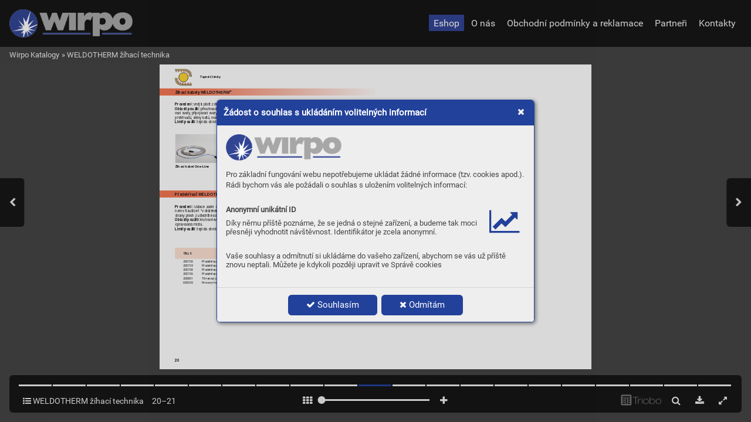

--- FILE ---
content_type: text/html; charset=UTF-8
request_url: https://katalogy.wirpo.cz/weldotherm-zihaci-technika/strana-20
body_size: 7761
content:
<!DOCTYPE html>
<html lang="cs">
<head>
<!-- ---------------------------------------------------------------
     Powered by Triobo Digital Media Publishing (www.triobo.com)
---------------------------------------------------------------- -->
<title>Strana 20 | WELDOTHERM žíhací technika | Wirpo Katalogy</title>
<meta charset="utf-8">
<meta id="viewport" name="viewport" content="width=device-width, initial-scale=1, user-scalable=0" />
<meta name="description" content="Mobilní odporové a indukční tepelné zpracování, stroje a zařízení." />
<meta name="robots" content="index, follow" />
<meta name="mobile-web-app-capable" content="yes" />
<link rel='icon' sizes='180x180' type='image/png' href='https://triobodistribution.blob.core.windows.net/publisher31/appFavicon-37.png' />
<link rel='apple-touch-icon' href='https://triobodistribution.blob.core.windows.net/publisher31/appFavicon-37.png' />
<meta name='apple-mobile-web-app-capable' content='yes' />
<meta name='apple-mobile-web-app-status-bar-style' content='black-translucent' />
<meta name='mobile-web-app-capable' content='yes' />
<meta name='apple-mobile-web-app-title' content='Wirpo Katalogy' />
<meta name='application-name' content='Wirpo Katalogy' />
<meta name='google-site-verification' content='mtZ9n9Syd9KFI9dQdfNnaXDz34o4X4SGgdVCTEyinsQ' />
<link rel="canonical" href="https://katalogy.wirpo.cz/weldotherm-zihaci-technika/strana-20" />
<meta property="og:url" content="https://katalogy.wirpo.cz/weldotherm-zihaci-technika/strana-20" />
<meta property="og:title" content="Strana 20 | WELDOTHERM žíhací technika | Wirpo Katalogy" />
<meta property="og:description" content="Mobilní odporové a indukční tepelné zpracování, stroje a zařízení." />
<meta property="og:type" content="article" />
<meta property="og:site_name" content="Wirpo Katalogy" />
<meta property="og:image" content="https://triobodistribution.blob.core.windows.net/public/ogPreview16936.jpg?ts=20260122192713" />
<meta property="og:image:width" content="768" />
<meta property="og:image:height" content="1086" />
<script type="application/ld+json">{"@context":"https://schema.org","@type":"Article","url":"https://katalogy.wirpo.cz/weldotherm-zihaci-technika/strana-20","headline":"Strana 20","datePublished":"2026-01-22","image":"https://triobodistribution.blob.core.windows.net/public/ogPreview16936.jpg?ts=20260122192713"}</script><script type='text/javascript' src='/_release/tMini.js?20260120110641'></script>
<link type='text/css' href='/_release/tMini.css?20260120084343' rel='stylesheet'>
<script src="/_release/mainscript.php?h=47bcd283211be25312b60d9fa0983315&v=463b2101"></script>
</head>

<body><main>
<!-- publication 47: Wirpo Katalogy -->
<div ord='1' domain='' class='publication' id='47' ts='2024-04-02 14:47:11' url='wirpo-katalogy' themeId='8894' themeIdBeta='0' languages='cz' properties='{"hasLogo":true,"readerLogos":"AB","pageBackground":"rgb(238,238,238)","pageTextColor":"rgb(68,68,68)","highlightingColor":"rgba(34,65,155,1)","oppositeColor":"rgb(255,255,255)","headerBackground":"rgba(221,221,221,1)","headerIcons":"rgba(34,65,155,1)","themeLogos":"AB","underdrawingColor":"rgb(230,233,242)","buttonBorderRadius":"0.375em","areaBorderRadius":"0.375em","headerText":"rgb(32,32,32)"}' publicationTags='' formatVersion='3'>
<h3 class='title'>Wirpo Katalogy</h3>
<p class='description'></p>

<nav><ul class='menus'>
  <li class='menu' id='34' position='0' languages='cz' properties='[]'>
    <ul class='menuItems'>
      <li class='menuItem' ord='1' icon='search' target='{"type":"control","controlId":"search"}' shrinkPriority='4' collapsePriority='1' textColor='' backgroundColor=''><h3 class='title'>Hledat</h3></li>
      <li class='menuItem' ord='2' icon='' target='{"type":"url","url":"https:\/\/www.wirpo.cz\/eshop\/","openInNewWindow":1}' shrinkPriority='0' collapsePriority='1' textColor='rgb(255,255,255)' backgroundColor='rgba(50,69,148,1)'><h3 class='title'>Eshop</h3></li>
      <li class='menuItem' ord='3' icon='' target='{"type":"url","url":"https:\/\/www.wirpo.cz\/o-nas","openInNewWindow":1}' shrinkPriority='0' collapsePriority='3' textColor='' backgroundColor=''><h3 class='title'>O nás</h3></li>
      <li class='menuItem' ord='4' icon='' target='{"type":"url","url":"https:\/\/www.wirpo.cz\/obchodni-podminky","openInNewWindow":1}' shrinkPriority='0' collapsePriority='3' textColor='' backgroundColor=''><h3 class='title'>Obchodní podmínky a reklamace</h3></li>
      <li class='menuItem' ord='5' icon='' target='{"type":"url","url":"https:\/\/www.wirpo.cz\/partneri","openInNewWindow":1}' shrinkPriority='0' collapsePriority='3' textColor='' backgroundColor=''><h3 class='title'>Partneři</h3></li>
      <li class='menuItem' ord='6' icon='' target='{"type":"url","url":"https:\/\/www.wirpo.cz\/kontakty","openInNewWindow":1}' shrinkPriority='0' collapsePriority='3' textColor='' backgroundColor=''><h3 class='title'>Kontakty</h3></li>
    </ul>
  </li>
</ul></nav>



<!-- issue 736 -->
<div id='issueData736'>


<!-- article 16936 -->
<article id='articleData16936'>
<h1 class='title'>Strana 20</h1>
<p class='description'></p>
<div class='content'><div id='frame-0' class='frame frame-page frame-typePage' frame-type='page' tbase=''><div class='frame frame-typePdf' frame-type='pdf' id='frame-1' tbase=''><img class='frame_pdf' src='' format='["object-fit:cover"]' tbase='' sourceid='src21855'></div></div></div><div class='htmlContent'><div id='pf14' class='pf w0 h0' data-page-no='14'><div class='pc pc14 w0 h0'><img class='bf' alt='' toLoad='bg16936.svg'/><div class='t m0 x0 h1 y0 ff1 fs0 fc0 sc0 ls0 ws0'>20</div><div class='t m0 x0 h1 y2a1 ff1 fs0 fc0 sc0 ls11 ws11'>Pro<span class='_ _2'></span>vedení:<span class='_ _2'></span> <span class='_ _2'></span><span class='ff2'>vnější <span class='_ _2'></span>plášť <span class='_ _2'></span>z <span class='_ _2'></span>drátěného <span class='_ _a'></span>pletiva <span class='_ _2'></span>z <span class='_ _2'></span>austenitu.<span class='_ _2'></span> <span class='_ _2'></span></span></div><div class='t m0 x0 h1 y2a2 ff1 fs0 fc0 sc0 ls11 ws11'>Oblasti <span class='_ _a'></span>použití: <span class='_ _a'></span><span class='ff2'>př<span class='_ _4'></span>iv<span class='_ _2'></span>ařov<span class='_ _2'></span>ací <span class='_ _2'></span>svary jímačů, <span class='_ _a'></span>př<span class='_ _4'></span>írubov<span class='_ _2'></span>é <span class='_ _2'></span>př<span class='_ _4'></span>ipojo</span></div><div class='t m0 x1f h5 y2a3 ff2 fs0 fc0 sc0 ls0 ws0'>-</div><div class='t m0 x0 h5 y2a4 ff2 fs0 fc0 sc0 ls11 ws11'>v<span class='_ _2'></span>ací <span class='_ _2'></span>svary<span class='_ _3'></span>, <span class='_ _2'></span>připojovací <span class='_ _a'></span>svary <span class='_ _2'></span>pro <span class='_ _a'></span>ar<span class='_ _4'></span>matur<span class='_ _5'></span>y <span class='_ _a'></span>a <span class='_ _2'></span>tvaro<span class='_ _2'></span>vky<span class='_ _3'></span>, <span class='_ _2'></span>vedení </div><div class='t m0 x0 h5 y2a5 ff2 fs0 fc0 sc0 ls11 ws11'>přehřívačů, <span class='_ _a'></span>stěny <span class='_ _2'></span>kotlů, <span class='_ _a'></span>malá <span class='_ _2'></span>vedení, <span class='_ _a'></span>nav<span class='_ _2'></span>ařov<span class='_ _2'></span>ání <span class='_ _2'></span>hrdel.</div><div class='t m0 x0 h1 y2a6 ff1 fs0 fc0 sc0 ls11 ws11'>Limit <span class='_ _2'></span>použití:<span class='_ _2'></span> <span class='_ _2'></span><span class='ff2'>teplota <span class='_ _2'></span>obrobku <span class='_ _2'></span>1050 <span class='_ _2'></span>°C<span class='_ _2'></span>. <span class='_ _a'></span></span></div><div class='t m0 x0 h8 y2a7 ff1 fs6 fc0 sc0 ls0 ws0'>Žíhací kabel One-Line                Žíhací kabel <span class='_ _3'></span>T<span class='_ _2'></span>wo-Line</div><div class='t m0 x0 h1 y2a8 ff1 fs0 fc0 sc0 ls11 ws11'>Pro<span class='_ _2'></span>vedení:<span class='ff2'> <span class='_ _5'></span>izolace <span class='_ _5'></span>zadní <span class='_ _6'></span>stran<span class='_ _2'></span>y:<span class='_ _a'></span> <span class='_ _6'></span>izolace <span class='_ _5'></span>ker<span class='_ _2'></span>amickým <span class='_ _5'></span>vlák<span class='ls0 ws0'>-</span></span></div><div class='t m0 x0 h5 y2a9 ff2 fs0 fc0 sc0 ls11 ws11'>nem <span class='_ _2'></span>v <span class='_ _2'></span>tloušťce <span class='_ _2'></span>1“ v <span class='_ _a'></span>drátěném pletivu <span class='_ _a'></span>Inconel, ochr<span class='_ _2'></span>ana zadní </div><div class='t m0 x0 h5 y2aa ff2 fs0 fc0 sc0 ls11 ws11'>stran<span class='_ _2'></span>y:<span class='_ _2'></span> <span class='_ _2'></span>plech <span class='_ _2'></span>z <span class='_ _2'></span>ušlechtilé <span class='_ _2'></span>oceli.</div><div class='t m0 x0 h1 y2ab ff1 fs0 fc0 sc0 ls11 ws11'>Oblasti <span class='_ _3'></span>použití:<span class='_ _2'></span> <span class='_ _a'></span><span class='ff2'>kruhov<span class='_ _2'></span>é <span class='_ _a'></span>svary <span class='_ _a'></span>nádob<span class='_ _2'></span>, <span class='_ _3'></span>podélné <span class='_ _a'></span>svary <span class='_ _a'></span>nádob<span class='_ _2'></span>,<span class='_ _4'></span> <span class='_ _2'></span></span></div><div class='t m0 x0 h5 y2ac ff2 fs0 fc0 sc0 ls11 ws11'>opra<span class='_ _2'></span>vo<span class='_ _2'></span>vaná <span class='_ _a'></span>místa.</div><div class='t m0 x0 h1 y2ad ff1 fs0 fc0 sc0 ls11 ws11'>Limit <span class='_ _2'></span>použití:<span class='_ _2'></span> <span class='_ _2'></span><span class='ff2'>teplota <span class='_ _2'></span>obrobku <span class='_ _2'></span>450 <span class='_ _2'></span>°C<span class='_ _2'></span>.</span></div><div class='t m0 x66 ha y2ae ff1 fs8 fc0 sc0 ls0 ws0'>Žíhací kabel One-Line</div><div class='t m0 xa5 ha y2af ff1 fs8 fc0 sc0 ls0 ws0'>Obj.<span class='_ _2'></span> č. </div><div class='t m0 xb8 ha y2b0 ff1 fs8 fc0 sc0 ls0 ws0'>Výkon </div><div class='t m0 xd8 ha y2b1 ff1 fs8 fc0 sc0 ls0 ws0'>kW </div><div class='t m0 x6a ha y2b0 ff1 fs8 fc0 sc0 ls0 ws0'>Napětí </div><div class='t m0 x78 ha y2b1 ff1 fs8 fc0 sc0 ls0 ws0'>V </div><div class='t m0 xe6 ha y2b2 ff1 fs8 fc0 sc0 ls0 ws0'>Intenzita </div><div class='t m0 x3 ha y2af ff1 fs8 fc0 sc0 ls0 ws0'>proudu </div><div class='t m0 xd3 ha y2b3 ff1 fs8 fc0 sc0 ls0 ws0'>A </div><div class='t m0 x8e ha y2b0 ff1 fs8 fc0 sc0 ls0 ws0'>Rozměry </div><div class='t m0 x8e ha y2b1 ff1 fs8 fc0 sc0 ls0 ws0'>d x ø mm </div><div class='t m0 x9d hb y2b4 ff2 fs8 fc0 sc0 ls0 ws0'>200500 <span class='_ _6f'> </span>1,35 <span class='_ _3c'> </span>30 <span class='_ _70'> </span>45 <span class='_ _55'> </span>2450 x 13</div><div class='t m0 x9d hb y2b5 ff2 fs8 fc0 sc0 ls0 ws0'>200501 <span class='_ _71'> </span>2,7 <span class='_ _3b'> </span>60 <span class='_ _70'> </span>45 <span class='_ _55'> </span>4550 x 13</div><div class='t m0 x9d hb y2b6 ff2 fs8 fc0 sc0 ls0 ws0'>200502 <span class='_ _71'> </span>2,7 <span class='_ _3b'> </span>60 <span class='_ _70'> </span>45 <span class='_ _55'> </span>5390 x 13</div><div class='t m0 x66 ha y2b7 ff1 fs8 fc0 sc0 ls0 ws0'>Žíhací kabel <span class='_ _a'></span>T<span class='_ _a'></span>wo-Line </div><div class='t m0 xa5 ha y2b8 ff1 fs8 fc0 sc0 ls0 ws0'>Obj.<span class='_ _2'></span> č. </div><div class='t m0 xb8 ha y2b9 ff1 fs8 fc0 sc0 ls0 ws0'>Výkon </div><div class='t m0 xd8 ha y2ba ff1 fs8 fc0 sc0 ls0 ws0'>kW </div><div class='t m0 x6a ha y2b9 ff1 fs8 fc0 sc0 ls0 ws0'>Napětí </div><div class='t m0 x78 ha y2ba ff1 fs8 fc0 sc0 ls0 ws0'>V </div><div class='t m0 xe6 ha y2bb ff1 fs8 fc0 sc0 ls0 ws0'>Intenzita </div><div class='t m0 x3 ha y2b8 ff1 fs8 fc0 sc0 ls0 ws0'>proudu </div><div class='t m0 xd3 ha y2bc ff1 fs8 fc0 sc0 ls0 ws0'>A </div><div class='t m0 x8e ha y2b9 ff1 fs8 fc0 sc0 ls0 ws0'>Rozměry </div><div class='t m0 x8e ha y2ba ff1 fs8 fc0 sc0 ls0 ws0'>d x ø mm </div><div class='t m0 x9d hb y2bd ff2 fs8 fc0 sc0 ls0 ws0'>200600<span class='_ _71'> </span>1,35<span class='_ _3b'> </span>30<span class='_ _72'> </span>45<span class='_ _5e'> </span>925 x 25</div><div class='t m0 x9d hb y2be ff2 fs8 fc0 sc0 ls0 ws0'>200601<span class='_ _41'> </span>2,7<span class='_ _3a'> </span>60<span class='_ _73'> </span>45<span class='_ _24'> </span>1960 x 25</div><div class='t m0 x9d hb y2bf ff2 fs8 fc0 sc0 ls0 ws0'>200602<span class='_ _41'> </span>2,7<span class='_ _3a'> </span>60<span class='_ _73'> </span>45<span class='_ _24'> </span>2395 x 25</div><div class='t m0 xe7 ha y2c0 ff1 fs8 fc0 sc0 ls0 ws0'>Obj.<span class='_ _2'></span> č. <span class='_ _74'> </span>Výrobek</div><div class='t m0 x4a ha y2c1 ff1 fs8 fc0 sc0 ls0 ws0'>Výkon </div><div class='t m0 x1b ha y2c2 ff1 fs8 fc0 sc0 ls0 ws0'>kW </div><div class='t m0 xae ha y2c1 ff1 fs8 fc0 sc0 ls0 ws0'>Napětí </div><div class='t m0 xe8 ha y2c2 ff1 fs8 fc0 sc0 ls0 ws0'>V </div><div class='t m0 x8d ha y2c3 ff1 fs8 fc0 sc0 ls0 ws0'>Intenzita </div><div class='t m0 xe9 ha y2c0 ff1 fs8 fc0 sc0 ls0 ws0'>proudu </div><div class='t m0 xea ha y2c4 ff1 fs8 fc0 sc0 ls0 ws0'>A </div><div class='t m0 x8f ha y2c1 ff1 fs8 fc0 sc0 ls0 ws0'>Rozměry </div><div class='t m0 x8f ha y2c2 ff1 fs8 fc0 sc0 ls0 ws0'>š x d mm </div><div class='t m0 xeb hb y2c5 ff2 fs8 fc0 sc0 ls0 ws0'>200700<span class='_ _75'> </span>Předehřívač podélný 30 <span class='_ _a'></span>V<span class='_ _76'> </span>1,35<span class='_ _40'> </span>30<span class='_ _13'> </span>45<span class='_ _2e'> </span>100 x 500</div><div class='t m0 xeb hb y2c6 ff2 fs8 fc0 sc0 ls0 ws0'>200703<span class='_ _75'> </span>Předehřívač podélný 60 <span class='_ _a'></span>V <span class='_ _76'> </span>2,7<span class='_ _37'> </span>60<span class='_ _1e'> </span>45<span class='_ _2e'> </span>100 x 900</div><div class='t m0 xeb hb y2c7 ff2 fs8 fc0 sc0 ls0 ws0'>200706<span class='_ _75'> </span>Předehřívač příčný 30 <span class='_ _a'></span>V<span class='_ _77'> </span>1,35<span class='_ _40'> </span>30<span class='_ _13'> </span>45<span class='_ _2e'> </span>100 x 500</div><div class='t m0 xeb hb y2c8 ff2 fs8 fc0 sc0 ls0 ws0'>200709<span class='_ _75'> </span>Předehřívač příčný 60 <span class='_ _a'></span>V<span class='_ _78'> </span>2,7<span class='_ _37'> </span>60<span class='_ _1e'> </span>45<span class='_ _2e'> </span>100 x 900</div><div class='t m0 xeb hb y2c9 ff2 fs8 fc0 sc0 ls0 ws0'>200801<span class='_ _75'> </span>T<span class='_ _3'></span>ř<span class='_ _4'></span>menový přídržný magnet, do 450 °C<span class='_ _79'> </span>–<span class='_ _5c'> </span>–<span class='_ _19'> </span>–<span class='_ _4d'> </span>–</div><div class='t m0 xeb hb y2ca ff2 fs8 fc0 sc0 ls0 ws0'>900035<span class='_ _75'> </span>Hrncový magnet s bajonetovým termočlánkem<span class='_ _7a'> </span>–<span class='_ _5c'> </span>–<span class='_ _19'> </span>–<span class='_ _4d'> </span>–</div><div class='t m0 x24 h8 y2cb ff1 fs6 fc0 sc0 ls12 ws12'>Př<span class='_ _4'></span>e<span class='_ _4'></span>de<span class='_ _4'></span>h<span class='_ _4'></span>ří<span class='_ _4'></span>vač<span class='_ _4'></span> <span class='_ _48'> </span> <span class='_ _53'></span>Hrncový <span class='_ _2'></span>magnet <span class='ls0 ws0'> </span></div><div class='t m0 x3c h8 y2cc ff1 fs6 fc0 sc0 ls12 ws12'>s bajoneto<span class='_ _2'></span>vým termoč<span class='_ _2'></span>lánkem</div><div class='t m0 x0 h4 y69 ff1 fs3 fc0 sc0 ls0 ws0'>Žíhací kabely <span class='_ _3'></span>WELDO<span class='_ _2'></span>THERM</div><div class='t m0 x43 h9 y6a ff1 fs7 fc0 sc0 ls0 ws0'>®</div><div class='t m0 x0 h4 y2cd ff1 fs3 fc0 sc0 ls0 ws0'>Předehřívač <span class='_ _1f'></span>WELDOTHERM</div><div class='t m0 xbb h9 y2ce ff1 fs7 fc0 sc0 ls0 ws0'>®</div><div class='t m0 x2c h8 yb3 ff1 fs6 fc0 sc0 ls0 ws0'>T<span class='_ _a'></span>opné články</div></div><div class='pi' data-data='{"ctm":[1.290158,0.000000,0.000000,1.290158,0.000000,0.000000]}'></div></div>
</div>
</article>

<!-- end of article 16936 -->


<nav><ul class='articles'>
  <li class='article' id='16904' ts='2022-02-08 20:22:08.000000' url='strana-1' formatVersion='0' properties='[]' type='0' ord='1' versionId='24237' isAlwaysFree='1' linkedFromArticleIds=''><a href='/weldotherm-zihaci-technika/strana-1'><h3 class='title'>Strana 1</h3></a><p class='description'></p></li>
  <li class='article' id='16906' ts='2022-02-08 20:22:09.000000' url='strana-2' formatVersion='0' properties='[]' type='0' ord='2' versionId='24239' isAlwaysFree='1' linkedFromArticleIds=''><a href='/weldotherm-zihaci-technika/strana-2'><h3 class='title'>Strana 2</h3></a><p class='description'></p></li>
  <li class='article' id='16908' ts='2022-02-08 20:22:11.000000' url='strana-3' formatVersion='0' properties='[]' type='0' ord='3' versionId='24241' isAlwaysFree='1' linkedFromArticleIds=''><a href='/weldotherm-zihaci-technika/strana-3'><h3 class='title'>Strana 3</h3></a><p class='description'></p></li>
  <li class='article' id='16910' ts='2022-02-08 20:22:12.000000' url='strana-4' formatVersion='0' properties='[]' type='0' ord='4' versionId='24243' isAlwaysFree='1' linkedFromArticleIds=''><a href='/weldotherm-zihaci-technika/strana-4'><h3 class='title'>Strana 4</h3></a><p class='description'></p></li>
  <li class='article' id='16912' ts='2022-02-08 20:22:14.000000' url='strana-5' formatVersion='0' properties='[]' type='0' ord='5' versionId='24245' isAlwaysFree='1' linkedFromArticleIds=''><a href='/weldotherm-zihaci-technika/strana-5'><h3 class='title'>Strana 5</h3></a><p class='description'></p></li>
  <li class='article' id='16914' ts='2022-02-08 20:22:15.000000' url='strana-6' formatVersion='0' properties='[]' type='0' ord='6' versionId='24247' isAlwaysFree='1' linkedFromArticleIds=''><a href='/weldotherm-zihaci-technika/strana-6'><h3 class='title'>Strana 6</h3></a><p class='description'></p></li>
  <li class='article' id='16916' ts='2022-02-08 20:22:16.000000' url='strana-7' formatVersion='0' properties='[]' type='0' ord='7' versionId='24249' isAlwaysFree='1' linkedFromArticleIds=''><a href='/weldotherm-zihaci-technika/strana-7'><h3 class='title'>Strana 7</h3></a><p class='description'></p></li>
  <li class='article' id='16918' ts='2022-02-08 20:22:18.000000' url='strana-8' formatVersion='0' properties='[]' type='0' ord='8' versionId='24251' isAlwaysFree='1' linkedFromArticleIds=''><a href='/weldotherm-zihaci-technika/strana-8'><h3 class='title'>Strana 8</h3></a><p class='description'></p></li>
  <li class='article' id='16919' ts='2022-02-08 20:22:19.000000' url='strana-9' formatVersion='0' properties='[]' type='0' ord='9' versionId='24252' isAlwaysFree='1' linkedFromArticleIds=''><a href='/weldotherm-zihaci-technika/strana-9'><h3 class='title'>Strana 9</h3></a><p class='description'></p></li>
  <li class='article' id='16920' ts='2022-02-08 20:22:21.000000' url='strana-10' formatVersion='0' properties='[]' type='0' ord='10' versionId='24253' isAlwaysFree='1' linkedFromArticleIds=''><a href='/weldotherm-zihaci-technika/strana-10'><h3 class='title'>Strana 10</h3></a><p class='description'></p></li>
  <li class='article' id='16921' ts='2022-02-08 20:22:22.000000' url='strana-11' formatVersion='0' properties='[]' type='0' ord='11' versionId='24254' isAlwaysFree='1' linkedFromArticleIds=''><a href='/weldotherm-zihaci-technika/strana-11'><h3 class='title'>Strana 11</h3></a><p class='description'></p></li>
  <li class='article' id='16922' ts='2022-02-08 20:22:24.000000' url='strana-12' formatVersion='0' properties='[]' type='0' ord='12' versionId='24255' isAlwaysFree='1' linkedFromArticleIds=''><a href='/weldotherm-zihaci-technika/strana-12'><h3 class='title'>Strana 12</h3></a><p class='description'></p></li>
  <li class='article' id='16923' ts='2022-02-08 20:22:25.000000' url='strana-13' formatVersion='0' properties='[]' type='0' ord='13' versionId='24256' isAlwaysFree='1' linkedFromArticleIds=''><a href='/weldotherm-zihaci-technika/strana-13'><h3 class='title'>Strana 13</h3></a><p class='description'></p></li>
  <li class='article' id='16924' ts='2022-02-08 20:22:27.000000' url='strana-14' formatVersion='0' properties='[]' type='0' ord='14' versionId='24257' isAlwaysFree='1' linkedFromArticleIds=''><a href='/weldotherm-zihaci-technika/strana-14'><h3 class='title'>Strana 14</h3></a><p class='description'></p></li>
  <li class='article' id='16926' ts='2022-02-08 20:22:28.000000' url='strana-15' formatVersion='0' properties='[]' type='0' ord='15' versionId='24259' isAlwaysFree='1' linkedFromArticleIds=''><a href='/weldotherm-zihaci-technika/strana-15'><h3 class='title'>Strana 15</h3></a><p class='description'></p></li>
  <li class='article' id='16928' ts='2022-02-08 20:22:30.000000' url='strana-16' formatVersion='0' properties='[]' type='0' ord='16' versionId='24261' isAlwaysFree='1' linkedFromArticleIds=''><a href='/weldotherm-zihaci-technika/strana-16'><h3 class='title'>Strana 16</h3></a><p class='description'></p></li>
  <li class='article' id='16930' ts='2022-02-08 20:22:31.000000' url='strana-17' formatVersion='0' properties='[]' type='0' ord='17' versionId='24263' isAlwaysFree='1' linkedFromArticleIds=''><a href='/weldotherm-zihaci-technika/strana-17'><h3 class='title'>Strana 17</h3></a><p class='description'></p></li>
  <li class='article' id='16932' ts='2022-02-08 20:22:33.000000' url='strana-18' formatVersion='0' properties='[]' type='0' ord='18' versionId='24265' isAlwaysFree='1' linkedFromArticleIds=''><a href='/weldotherm-zihaci-technika/strana-18'><h3 class='title'>Strana 18</h3></a><p class='description'></p></li>
  <li class='article' id='16934' ts='2022-02-08 20:22:35.000000' url='strana-19' formatVersion='0' properties='[]' type='0' ord='19' versionId='24267' isAlwaysFree='1' linkedFromArticleIds=''><a href='/weldotherm-zihaci-technika/strana-19'><h3 class='title'>Strana 19</h3></a><p class='description'></p></li>
  <li class='article' id='16936' ts='2022-02-08 20:22:37.000000' url='strana-20' formatVersion='0' properties='[]' type='0' ord='20' versionId='24269' isAlwaysFree='1' linkedFromArticleIds=''><a href='/weldotherm-zihaci-technika/strana-20'><h3 class='title'>Strana 20</h3></a><p class='description'></p></li>
  <li class='article' id='16938' ts='2022-02-08 20:22:38.000000' url='strana-21' formatVersion='0' properties='[]' type='0' ord='21' versionId='24271' isAlwaysFree='1' linkedFromArticleIds=''><a href='/weldotherm-zihaci-technika/strana-21'><h3 class='title'>Strana 21</h3></a><p class='description'></p></li>
  <li class='article' id='16940' ts='2022-02-08 20:22:40.000000' url='strana-22' formatVersion='0' properties='[]' type='0' ord='22' versionId='24273' isAlwaysFree='1' linkedFromArticleIds=''><a href='/weldotherm-zihaci-technika/strana-22'><h3 class='title'>Strana 22</h3></a><p class='description'></p></li>
  <li class='article' id='16942' ts='2022-02-08 20:22:41.000000' url='strana-23' formatVersion='0' properties='[]' type='0' ord='23' versionId='24275' isAlwaysFree='1' linkedFromArticleIds=''><a href='/weldotherm-zihaci-technika/strana-23'><h3 class='title'>Strana 23</h3></a><p class='description'></p></li>
  <li class='article' id='16944' ts='2022-02-08 20:22:43.000000' url='strana-24' formatVersion='0' properties='[]' type='0' ord='24' versionId='24277' isAlwaysFree='1' linkedFromArticleIds=''><a href='/weldotherm-zihaci-technika/strana-24'><h3 class='title'>Strana 24</h3></a><p class='description'></p></li>
  <li class='article' id='16946' ts='2022-02-08 20:22:45.000000' url='strana-25' formatVersion='0' properties='[]' type='0' ord='25' versionId='24279' isAlwaysFree='1' linkedFromArticleIds=''><a href='/weldotherm-zihaci-technika/strana-25'><h3 class='title'>Strana 25</h3></a><p class='description'></p></li>
  <li class='article' id='16948' ts='2022-02-08 20:22:46.000000' url='strana-26' formatVersion='0' properties='[]' type='0' ord='26' versionId='24281' isAlwaysFree='1' linkedFromArticleIds=''><a href='/weldotherm-zihaci-technika/strana-26'><h3 class='title'>Strana 26</h3></a><p class='description'></p></li>
  <li class='article' id='16950' ts='2022-02-08 20:22:48.000000' url='strana-27' formatVersion='0' properties='[]' type='0' ord='27' versionId='24283' isAlwaysFree='1' linkedFromArticleIds=''><a href='/weldotherm-zihaci-technika/strana-27'><h3 class='title'>Strana 27</h3></a><p class='description'></p></li>
  <li class='article' id='16952' ts='2022-02-08 20:22:50.000000' url='strana-28' formatVersion='0' properties='[]' type='0' ord='28' versionId='24285' isAlwaysFree='1' linkedFromArticleIds=''><a href='/weldotherm-zihaci-technika/strana-28'><h3 class='title'>Strana 28</h3></a><p class='description'></p></li>
  <li class='article' id='16954' ts='2022-02-08 20:22:51.000000' url='strana-29' formatVersion='0' properties='[]' type='0' ord='29' versionId='24287' isAlwaysFree='1' linkedFromArticleIds=''><a href='/weldotherm-zihaci-technika/strana-29'><h3 class='title'>Strana 29</h3></a><p class='description'></p></li>
  <li class='article' id='16956' ts='2022-02-08 20:22:53.000000' url='strana-30' formatVersion='0' properties='[]' type='0' ord='30' versionId='24289' isAlwaysFree='1' linkedFromArticleIds=''><a href='/weldotherm-zihaci-technika/strana-30'><h3 class='title'>Strana 30</h3></a><p class='description'></p></li>
  <li class='article' id='16958' ts='2022-02-08 20:22:54.000000' url='strana-31' formatVersion='0' properties='[]' type='0' ord='31' versionId='24291' isAlwaysFree='1' linkedFromArticleIds=''><a href='/weldotherm-zihaci-technika/strana-31'><h3 class='title'>Strana 31</h3></a><p class='description'></p></li>
  <li class='article' id='16960' ts='2022-02-08 20:22:56.000000' url='strana-32' formatVersion='0' properties='[]' type='0' ord='32' versionId='24293' isAlwaysFree='1' linkedFromArticleIds=''><a href='/weldotherm-zihaci-technika/strana-32'><h3 class='title'>Strana 32</h3></a><p class='description'></p></li>
  <li class='article' id='16962' ts='2022-02-08 20:22:58.000000' url='strana-33' formatVersion='0' properties='[]' type='0' ord='33' versionId='24295' isAlwaysFree='1' linkedFromArticleIds=''><a href='/weldotherm-zihaci-technika/strana-33'><h3 class='title'>Strana 33</h3></a><p class='description'></p></li>
  <li class='article' id='16964' ts='2022-02-08 20:23:00.000000' url='strana-34' formatVersion='0' properties='[]' type='0' ord='34' versionId='24297' isAlwaysFree='1' linkedFromArticleIds=''><a href='/weldotherm-zihaci-technika/strana-34'><h3 class='title'>Strana 34</h3></a><p class='description'></p></li>
  <li class='article' id='16966' ts='2022-02-08 20:23:01.000000' url='strana-35' formatVersion='0' properties='[]' type='0' ord='35' versionId='24299' isAlwaysFree='1' linkedFromArticleIds=''><a href='/weldotherm-zihaci-technika/strana-35'><h3 class='title'>Strana 35</h3></a><p class='description'></p></li>
  <li class='article' id='16968' ts='2022-02-08 20:23:03.000000' url='strana-36' formatVersion='0' properties='[]' type='0' ord='36' versionId='24301' isAlwaysFree='1' linkedFromArticleIds=''><a href='/weldotherm-zihaci-technika/strana-36'><h3 class='title'>Strana 36</h3></a><p class='description'></p></li>
  <li class='article' id='16970' ts='2022-02-08 20:23:05.000000' url='strana-37' formatVersion='0' properties='[]' type='0' ord='37' versionId='24303' isAlwaysFree='1' linkedFromArticleIds=''><a href='/weldotherm-zihaci-technika/strana-37'><h3 class='title'>Strana 37</h3></a><p class='description'></p></li>
  <li class='article' id='16972' ts='2022-02-08 20:23:07.000000' url='strana-38' formatVersion='0' properties='[]' type='0' ord='38' versionId='24305' isAlwaysFree='1' linkedFromArticleIds=''><a href='/weldotherm-zihaci-technika/strana-38'><h3 class='title'>Strana 38</h3></a><p class='description'></p></li>
  <li class='article' id='16974' ts='2022-02-08 20:23:09.000000' url='strana-39' formatVersion='0' properties='[]' type='0' ord='39' versionId='24307' isAlwaysFree='1' linkedFromArticleIds=''><a href='/weldotherm-zihaci-technika/strana-39'><h3 class='title'>Strana 39</h3></a><p class='description'></p></li>
  <li class='article' id='16976' ts='2022-02-08 20:23:11.000000' url='strana-40' formatVersion='0' properties='[]' type='0' ord='40' versionId='24309' isAlwaysFree='1' linkedFromArticleIds=''><a href='/weldotherm-zihaci-technika/strana-40'><h3 class='title'>Strana 40</h3></a><p class='description'></p></li>
</ul></nav>

</div>
<!-- end of issue 736 -->

<!-- issueMaster 157 -->
<div class='issueMaster' id='157' formatVersion='2'>
<ul class='fragments'>
</ul>
</div>
<!-- end of issueMaster 157 -->


<nav><ul class='issues'>
  <li class='issue' id='7926' ts='2026-01-22 19:26:12' url='grasso-nautica-gn-930' type='0' publicationId='47' issueMasterId='157' coverId='422632' formatVersion='7' date='2023-11-14' pubDate='' tags='' subscriptionGroups='' availability='0' visibility='0' productId='' pdfSourceId='1067907' pdfParams='{"bgFormat":"svg","imported":"2023-11-14 14:10:58","countOfFonts":4}' properties='{"prices":{"CZK":"0"},"centerfold":1,"enablePDFDownload":0,"isFeatured":0,"omitContent":0,"unlockedArticles":0,"hidePublicationDate":1}' folderId='0'><a href='/grasso-nautica-gn-930'><h3 class='title'>Grasso Nautica GN 930</h3><p class='description'>Vazelína s odolností proti vodě</p></a></li>
  <li class='issue' id='7925' ts='2026-01-22 19:26:12' url='vysokoteplotni-mazivo-gr110' type='0' publicationId='47' issueMasterId='157' coverId='422621' formatVersion='7' date='2023-11-14' pubDate='' tags='' subscriptionGroups='' availability='0' visibility='0' productId='' pdfSourceId='1067888' pdfParams='{"bgFormat":"svg","imported":"2023-11-14 13:04:18","countOfFonts":4}' properties='{"prices":{"CZK":"0"},"centerfold":1,"enablePDFDownload":0,"isFeatured":0,"omitContent":0,"unlockedArticles":0,"hidePublicationDate":1}' folderId='0'><a href='/vysokoteplotni-mazivo-gr110'><h3 class='title'>Vysokoteplotní mazivo GR110</h3><p class='description'>Vysokoteplotní mazivo GR110</p></a></li>
  <li class='issue' id='7922' ts='2026-01-22 19:26:13' url='produktovy list _JT 450ML-1_23' type='0' publicationId='47' issueMasterId='157' coverId='422385' formatVersion='7' date='2023-11-13' pubDate='' tags='' subscriptionGroups='' availability='0' visibility='0' productId='' pdfSourceId='1067561' pdfParams='{"bgFormat":"svg","imported":"2023-11-13 14:28:31","countOfFonts":4}' properties='{"prices":{"CZK":"0"},"centerfold":1,"enablePDFDownload":0,"isFeatured":0,"omitContent":0,"unlockedArticles":0,"hidePublicationDate":1}' folderId='0'><a href='/produktovy list _JT 450ML-1_23'><h3 class='title'>produktovy list _JT 450ML-1_23</h3><p class='description'>Pasivní ochrana proti laseru, tkanina s PU zátěrem</p></a></li>
  <li class='issue' id='7916' ts='2026-01-22 19:26:14' url='ochranny-zaves-na-mobilnim-ramu' type='0' publicationId='47' issueMasterId='157' coverId='422291' formatVersion='7' date='2023-11-10' pubDate='' tags='' subscriptionGroups='' availability='0' visibility='0' productId='' pdfSourceId='1067098' pdfParams='{"bgFormat":"svg","imported":"2023-11-10 15:21:39","countOfFonts":4}' properties='{"prices":{"CZK":"0"},"centerfold":1,"enablePDFDownload":0,"isFeatured":0,"omitContent":0,"unlockedArticles":0,"hidePublicationDate":1}' folderId='0'><a href='/ochranny-zaves-na-mobilnim-ramu'><h3 class='title'>Ochranný závěs na mobilním rámu</h3><p class='description'>Ochrana proti laseru</p></a></li>
  <li class='issue' id='7868' ts='2026-01-22 19:26:15' url='folie-ve-spreji-protex-px310' type='0' publicationId='47' issueMasterId='157' coverId='420777' formatVersion='7' date='2023-11-01' pubDate='' tags='' subscriptionGroups='' availability='0' visibility='0' productId='' pdfSourceId='1065249' pdfParams='{"bgFormat":"svg","imported":"2023-11-01 14:09:35","countOfFonts":4}' properties='{"prices":{"CZK":"0"},"centerfold":1,"enablePDFDownload":0,"isFeatured":0,"omitContent":0,"unlockedArticles":0,"hidePublicationDate":1}' folderId='0'><a href='/folie-ve-spreji-protex-px310'><h3 class='title'>Folie ve spreji Protex PX310</h3><p class='description'></p></a></li>
  <li class='issue' id='7867' ts='2026-01-22 19:26:15' url='vazelina_gv930' type='0' publicationId='47' issueMasterId='157' coverId='420770' formatVersion='7' date='2023-11-01' pubDate='' tags='' subscriptionGroups='' availability='0' visibility='0' productId='' pdfSourceId='1065242' pdfParams='{"bgFormat":"svg","imported":"2023-11-01 13:36:22","countOfFonts":4}' properties='{"prices":{"CZK":"0"},"centerfold":1,"enablePDFDownload":0,"isFeatured":0,"omitContent":0,"unlockedArticles":0,"hidePublicationDate":1}' folderId='0'><a href='/vazelina_gv930'><h3 class='title'>Vazelína_GV930</h3><p class='description'>Silikonová vazelína</p></a></li>
  <li class='issue' id='7866' ts='2026-01-22 19:26:14' url='Silikonová vazelína GS230' type='0' publicationId='47' issueMasterId='157' coverId='420757' formatVersion='7' date='2023-11-01' pubDate='' tags='' subscriptionGroups='' availability='0' visibility='0' productId='' pdfSourceId='1065203' pdfParams='{"bgFormat":"svg","imported":"2023-11-01 12:57:53","countOfFonts":4}' properties='{"prices":{"CZK":"0"},"centerfold":1,"enablePDFDownload":0,"isFeatured":0,"omitContent":0,"unlockedArticles":0,"hidePublicationDate":1}' folderId='0'><a href='/Silikonová vazelína GS230'><h3 class='title'>Silikonová vazelína GS230</h3><p class='description'></p></a></li>
  <li class='issue' id='7807' ts='2026-01-22 19:26:38' url='udrzba' type='0' publicationId='47' issueMasterId='157' coverId='417761' formatVersion='7' date='2023-10-09' pubDate='' tags='' subscriptionGroups='' availability='0' visibility='0' productId='' pdfSourceId='1059430' pdfParams='{"bgFormat":"svg","imported":"2023-10-09 13:42:51","countOfFonts":43}' properties='{"prices":{"CZK":"0"},"centerfold":1,"enablePDFDownload":0,"isFeatured":0,"omitContent":0,"unlockedArticles":0,"hidePublicationDate":1}' folderId='0'><a href='/udrzba'><h3 class='title'>Údržba</h3><p class='description'>Katalog sprejů pro údržbu Siliconi</p></a></li>
  <li class='issue' id='7806' ts='2026-01-22 19:26:17' url='popisovace-1' type='0' publicationId='47' issueMasterId='157' coverId='417760' formatVersion='7' date='2023-10-09' pubDate='' tags='' subscriptionGroups='' availability='0' visibility='0' productId='' pdfSourceId='1059428' pdfParams='{"bgFormat":"svg","imported":"2023-10-09 13:37:54","countOfFonts":4}' properties='{"prices":{"CZK":"0"},"centerfold":1,"enablePDFDownload":0,"isFeatured":0,"omitContent":0,"unlockedArticles":0,"hidePublicationDate":1}' folderId='0'><a href='/popisovace-1'><h3 class='title'>Popisovače</h3><p class='description'>Popisovače MP610</p></a></li>
  <li class='issue' id='7624' ts='2026-01-22 19:26:20' url='e-mobility-letak' type='0' publicationId='47' issueMasterId='157' coverId='407628' formatVersion='7' date='2023-08-22' pubDate='' tags='' subscriptionGroups='' availability='0' visibility='0' productId='' pdfSourceId='1040207' pdfParams='{"bgFormat":"svg","imported":"2023-08-22 11:49:07","countOfFonts":4}' properties='{"prices":{"CZK":"0"},"centerfold":1,"enablePDFDownload":0,"isFeatured":0,"omitContent":0,"unlockedArticles":0,"hidePublicationDate":1}' folderId='0'><a href='/e-mobility-letak'><h3 class='title'>E mobility leták</h3><p class='description'>Ochrana pro elektroauta</p></a></li>
  <li class='issue' id='7293' ts='2026-01-22 19:26:30' url='elipse-cat-2021-cze-wir' type='0' publicationId='47' issueMasterId='159' coverId='388393' formatVersion='7' date='2023-06-05' pubDate='' tags='' subscriptionGroups='' availability='0' visibility='0' productId='' pdfSourceId='1012590' pdfParams='{"bgFormat":"svg","imported":"2023-06-05 15:16:29","countOfFonts":27}' properties='{"prices":{"CZK":"0"},"centerfold":1,"enablePDFDownload":0,"isFeatured":0,"omitContent":0,"unlockedArticles":0,"hidePublicationDate":1}' folderId='0'><a href='/elipse-cat-2021-cze-wir'><h3 class='title'>Elipse Cat 2021 CZE WIR</h3><p class='description'>Ochrana dechu, masky a polomasky</p></a></li>
  <li class='issue' id='2516' ts='2026-01-22 19:26:23' url='nerez-trubickove-draty-cromacore' type='0' publicationId='47' issueMasterId='157' coverId='101800' formatVersion='7' date='2020-12-08' pubDate='' tags='' subscriptionGroups='' availability='0' visibility='0' productId='' pdfSourceId='102990' pdfParams='{"bgFormat":"svg","imported":"2020-01-01 00:00:00","countOfFonts":21}' properties='{"prices":{"CZK":"0"},"centerfold":1,"enablePDFDownload":1,"isFeatured":0,"omitContent":0,"unlockedArticles":0,"hidePublicationDate":1}' folderId='0'><a href='/nerez-trubickove-draty-cromacore'><h3 class='title'>Nerez trubičkové dráty CROMACORE</h3><p class='description'></p></a></li>
  <li class='issue' id='2101' ts='2026-01-22 19:27:35' url='elga-katalog-pridavnych-materialu-2013' type='0' publicationId='47' issueMasterId='446' coverId='84790' formatVersion='7' date='2020-12-07' pubDate='' tags='' subscriptionGroups='' availability='0' visibility='0' productId='' pdfSourceId='87007' pdfParams='{"bgFormat":"svg","imported":"2020-01-01 00:00:00","countOfFonts":316}' properties='{"prices":{"CZK":"0"},"centerfold":1,"enablePDFDownload":0,"isFeatured":0,"omitContent":0,"unlockedArticles":0,"hidePublicationDate":1}' folderId='0'><a href='/elga-katalog-pridavnych-materialu-2013'><h3 class='title'>ELGA_katalog přídavných materiálů_2013</h3><p class='description'>Přehled svařovacích materiálů ELGA</p></a></li>
  <li class='issue' id='2082' ts='2026-01-22 19:26:48' url='miller-zdroje-ce' type='0' publicationId='47' issueMasterId='157' coverId='84065' formatVersion='7' date='2020-11-30' pubDate='' tags='' subscriptionGroups='' availability='0' visibility='0' productId='' pdfSourceId='218437' pdfParams='{"bgFormat":"svg","imported":"2020-01-01 00:00:00","countOfFonts":340}' properties='{"prices":{"CZK":"0"},"centerfold":1,"enablePDFDownload":1,"isFeatured":0,"omitContent":0,"unlockedArticles":0,"hidePublicationDate":1}' folderId='0'><a href='/miller-zdroje-ce'><h3 class='title'>Miller zdroje CE</h3><p class='description'></p></a></li>
  <li class='issue' id='2083' ts='2026-01-22 19:26:32' url='weldcraft-tig-horaky' type='0' publicationId='47' issueMasterId='157' coverId='84133' formatVersion='7' date='2020-11-30' pubDate='' tags='' subscriptionGroups='' availability='0' visibility='0' productId='' pdfSourceId='86412' pdfParams='{"bgFormat":"svg","imported":"2020-01-01 00:00:00","countOfFonts":6}' properties='{"prices":{"CZK":"0"},"centerfold":1,"enablePDFDownload":1,"isFeatured":0,"omitContent":0,"unlockedArticles":0,"hidePublicationDate":1}' folderId='0'><a href='/weldcraft-tig-horaky'><h3 class='title'>Weldcraft-TIG hořáky</h3><p class='description'></p></a></li>
  <li class='issue' id='1773' ts='2026-01-22 19:26:58' url='catalogo-2020' type='0' publicationId='47' issueMasterId='157' coverId='62854' formatVersion='7' date='2020-10-29' pubDate='' tags='' subscriptionGroups='' availability='0' visibility='0' productId='' pdfSourceId='64348' pdfParams='{"bgFormat":"svg","imported":"2020-01-01 00:00:00","countOfFonts":15}' properties='{"prices":{"CZK":"0"},"centerfold":1,"enablePDFDownload":1,"isFeatured":0,"omitContent":0,"unlockedArticles":0,"hidePublicationDate":1}' folderId='0'><a href='/catalogo-2020'><h3 class='title'>ICOMEC katalog 2020 </h3><p class='description'>Rodinný podnik s výrobou brusiva, značka Abra Plus</p></a></li>
  <li class='issue' id='1326' ts='2026-01-22 19:26:24' url='prehled-wolfram-eldy-2020-08' type='0' publicationId='47' issueMasterId='157' coverId='50527' formatVersion='7' date='2020-08-11' pubDate='' tags='' subscriptionGroups='' availability='0' visibility='0' productId='' pdfSourceId='49995' pdfParams='{"bgFormat":"svg","imported":"2020-01-01 00:00:00","countOfFonts":4}' properties='{"prices":{"CZK":"0"},"centerfold":1,"enablePDFDownload":1,"isFeatured":0,"omitContent":0,"unlockedArticles":0,"hidePublicationDate":1}' folderId='0'><a href='/prehled-wolfram-eldy-2020-08'><h3 class='title'>Přehled Wolframových elektrod</h3><p class='description'></p></a></li>
  <li class='issue' id='1319' ts='2026-01-22 19:26:47' url='jutec-ochrana-katalog-cz-2017lr' type='0' publicationId='47' issueMasterId='157' coverId='50225' formatVersion='7' date='2020-06-06' pubDate='' tags='' subscriptionGroups='' availability='0' visibility='0' productId='' pdfSourceId='49706' pdfParams='{"bgFormat":"svg","imported":"2020-01-01 00:00:00","countOfFonts":47}' properties='{"prices":{"CZK":"0"},"centerfold":1,"enablePDFDownload":1,"isFeatured":0,"omitContent":0,"unlockedArticles":0,"hidePublicationDate":1}' folderId='0'><a href='/jutec-ochrana-katalog-cz-2017lr'><h3 class='title'>JUTEC ochrana při práci</h3><p class='description'></p></a></li>
  <li class='issue' id='1324' ts='2026-01-22 19:26:55' url='laser-protection-catalogue' type='0' publicationId='47' issueMasterId='157' coverId='50508' formatVersion='7' date='2020-06-05' pubDate='' tags='' subscriptionGroups='' availability='0' visibility='0' productId='' pdfSourceId='49976' pdfParams='{"bgFormat":"svg","imported":"2020-01-01 00:00:00","countOfFonts":32}' properties='{"prices":{"CZK":"0"},"centerfold":1,"enablePDFDownload":0,"isFeatured":0,"omitContent":0,"unlockedArticles":0,"hidePublicationDate":1}' folderId='0'><a href='/laser-protection-catalogue'><h3 class='title'>Laser protection catalogue</h3><p class='description'></p></a></li>
  <li class='issue' id='1320' ts='2026-01-22 19:26:52' url='as-katalog-rukavice' type='0' publicationId='47' issueMasterId='157' coverId='50243' formatVersion='7' date='2020-06-05' pubDate='' tags='' subscriptionGroups='' availability='0' visibility='0' productId='' pdfSourceId='49725' pdfParams='{"bgFormat":"svg","imported":"2020-01-01 00:00:00","countOfFonts":29}' properties='{"prices":{"CZK":"0"},"centerfold":1,"enablePDFDownload":1,"isFeatured":0,"omitContent":0,"unlockedArticles":0,"hidePublicationDate":1}' folderId='0'><a href='/as-katalog-rukavice'><h3 class='title'>JUTEC Katalog Rukavice</h3><p class='description'></p></a></li>
  <li class='issue' id='743' ts='2026-01-22 19:26:44' url='jutec-ochrana-prace' type='0' publicationId='47' issueMasterId='157' coverId='24883' formatVersion='7' date='2020-06-05' pubDate='' tags='' subscriptionGroups='' availability='0' visibility='0' productId='' pdfSourceId='22752' pdfParams='{"bgFormat":"svg","imported":"2020-01-01 00:00:00","countOfFonts":73}' properties='{"prices":{"CZK":"0"},"centerfold":1,"enablePDFDownload":1,"isFeatured":0,"omitContent":0,"unlockedArticles":0,"hidePublicationDate":1}' folderId='0'><a href='/jutec-ochrana-prace'><h3 class='title'>JUTEC ochrana proti horku</h3><p class='description'>Ochranné pomůcky, obleky, zástěry, rukavice pro svářeče, slévače a pro ostatní horké provozy.</p></a></li>
  <li class='issue' id='737' ts='2026-01-22 19:27:56' url='pridavne-materialy-pro-svarovani-a-navarovani' type='0' publicationId='47' issueMasterId='157' coverId='24258' formatVersion='7' date='2020-06-04' pubDate='' tags='' subscriptionGroups='' availability='0' visibility='0' productId='' pdfSourceId='21842' pdfParams='{"bgFormat":"svg","imported":"2020-01-01 00:00:00","countOfFonts":121}' properties='{"prices":{"CZK":"0"},"centerfold":1,"enablePDFDownload":1,"isFeatured":1,"omitContent":0,"unlockedArticles":0,"hidePublicationDate":1}' folderId='0'><a href='/pridavne-materialy-pro-svarovani-a-navarovani'><h3 class='title'>WIRPO přídavné materiály pro svařování a navařování</h3><p class='description'>Elektrody pro ruční obloukové svařování | Trubičkové dráty pro svařování | Dráty pro svařování MIG/TIG | Svařování pod tavidlem</p></a></li>
  <li class='issue' id='1321' ts='2026-01-22 19:27:01' url='ts-technologie-letak-18' type='0' publicationId='47' issueMasterId='157' coverId='50259' formatVersion='7' date='2020-06-03' pubDate='' tags='' subscriptionGroups='' availability='0' visibility='0' productId='' pdfSourceId='49742' pdfParams='{"bgFormat":"svg","imported":"2020-01-01 00:00:00","countOfFonts":3}' properties='{"prices":{"CZK":"0"},"centerfold":1,"enablePDFDownload":1,"isFeatured":0,"omitContent":0,"unlockedArticles":0,"hidePublicationDate":1}' folderId='0'><a href='/ts-technologie-letak-18'><h3 class='title'>GTV - technologie pro žárové nástřiky</h3><p class='description'></p></a></li>
  <li class='issue' id='1318' ts='2026-01-22 19:27:01' url='draty-pro-navarovani-laserem-2020' type='0' publicationId='47' issueMasterId='157' coverId='50206' formatVersion='7' date='2020-06-03' pubDate='' tags='' subscriptionGroups='' availability='0' visibility='0' productId='' pdfSourceId='49686' pdfParams='{"bgFormat":"svg","imported":"2020-01-01 00:00:00","countOfFonts":3}' properties='{"prices":{"CZK":"0"},"centerfold":1,"enablePDFDownload":1,"isFeatured":0,"omitContent":0,"unlockedArticles":0,"hidePublicationDate":1}' folderId='0'><a href='/draty-pro-navarovani-laserem-2020'><h3 class='title'>Dráty pro navařování laserem 2020</h3><p class='description'></p></a></li>
  <li class='issue' id='736' ts='2026-01-22 19:27:13' url='weldotherm-zihaci-technika' type='0' publicationId='47' issueMasterId='157' coverId='24237' formatVersion='7' date='2020-03-04' pubDate='' tags='' subscriptionGroups='' availability='0' visibility='0' productId='' pdfSourceId='21820' pdfParams='{"bgFormat":"svg","imported":"2020-01-01 00:00:00","countOfFonts":3}' properties='{"prices":{"CZK":"0"},"centerfold":1,"enablePDFDownload":1,"isFeatured":0,"omitContent":0,"unlockedArticles":0,"hidePublicationDate":1}' folderId='0'><a href='/weldotherm-zihaci-technika'><h3 class='title'>WELDOTHERM žíhací technika</h3><p class='description'>Mobilní odporové a indukční tepelné zpracování, stroje a zařízení.</p></a></li>
  <li class='issue' id='734' ts='2026-01-22 19:27:06' url='indukce-1' type='0' publicationId='47' issueMasterId='157' coverId='24215' formatVersion='7' date='2020-03-03' pubDate='' tags='' subscriptionGroups='' availability='0' visibility='0' productId='' pdfSourceId='21796' pdfParams='{"bgFormat":"svg","imported":"2020-01-01 00:00:00","countOfFonts":9}' properties='{"prices":{"CZK":"0"},"centerfold":1,"enablePDFDownload":1,"isFeatured":0,"omitContent":0,"unlockedArticles":0,"hidePublicationDate":1}' folderId='0'><a href='/indukce-1'><h3 class='title'>WELDOTHERM Indukce</h3><p class='description'>Pokroková a cenově výhodná inovativní technologie</p></a></li>
  <li class='issue' id='731' ts='2026-01-22 19:27:12' url='gvs-2019' type='0' publicationId='47' issueMasterId='159' coverId='24176' formatVersion='7' date='2020-02-04' pubDate='' tags='' subscriptionGroups='' availability='0' visibility='0' productId='' pdfSourceId='21752' pdfParams='{"bgFormat":"svg","imported":"2020-01-01 00:00:00","countOfFonts":14}' properties='{"prices":{"CZK":"0"},"centerfold":1,"enablePDFDownload":1,"isFeatured":0,"omitContent":0,"unlockedArticles":0,"hidePublicationDate":1}' folderId='0'><a href='/gvs-2019'><h3 class='title'>GVS Osobní ochranné pomůcky - masky a polomasky.</h3><p class='description'>Osobní ochranné pomůcky - masky a polomasky.</p></a></li>
  <li class='issue' id='735' ts='2026-01-22 19:27:17' url='spreje-2019' type='0' publicationId='47' issueMasterId='159' coverId='24223' formatVersion='7' date='2020-01-02' pubDate='' tags='' subscriptionGroups='' availability='0' visibility='0' productId='' pdfSourceId='21805' pdfParams='{"bgFormat":"svg","imported":"2020-01-01 00:00:00","countOfFonts":5}' properties='{"prices":{"CZK":"0"},"centerfold":1,"enablePDFDownload":1,"isFeatured":0,"omitContent":0,"unlockedArticles":0,"hidePublicationDate":1}' folderId='0'><a href='/spreje-2019'><h3 class='title'>Siliconi technické spreje</h3><p class='description'>Technické spreje, spreje pro svařování a defektoskopii, mechanické dílny a autoservisy, domácnost a hobby.</p></a></li>
  <li class='issue' id='733' ts='2026-01-22 19:27:19' url='aquasol' type='0' publicationId='47' issueMasterId='159' coverId='24204' formatVersion='7' date='2020-01-01' pubDate='' tags='' subscriptionGroups='' availability='0' visibility='0' productId='' pdfSourceId='21785' pdfParams='{"bgFormat":"svg","imported":"2020-01-01 00:00:00","countOfFonts":4}' properties='{"prices":{"CZK":"0"},"centerfold":1,"enablePDFDownload":1,"isFeatured":0,"omitContent":0,"unlockedArticles":0,"hidePublicationDate":1}' folderId='0'><a href='/aquasol'><h3 class='title'>AQUASOL</h3><p class='description'>Systém pro utěsnění potrubních linek při svařování, úspora ochranného plynu.</p></a></li>
</ul></nav>

<aside class='issueMasters'>
  <span class='issueMaster' id='157' ts='2020-06-04 12:17:35' pageRatios='[0.7064017660044151,0.7071823204419889]' formatVersion='2'></span>
  <span class='issueMaster' id='159' ts='2020-06-04 12:19:31' pageRatios='[0.9142857142857143,0.9131985731272295]' formatVersion='2'></span>
  <span class='issueMaster' id='446' ts='2020-12-07 12:07:26' pageRatios='[0.7048458149779736,0.7045871559633028]' formatVersion='2'></span>
</aside>

</div><!-- end of publication 47: Wirpo Katalogy -->
<!-- end of publications -->

<div class='application' publishers='[{"id":31,"url":"wirpo","name":"Wirpo","fullName":"Wirpo s.r.o.","properties":{"headquarters":"\u0160krob\u00e1rensk\u00e1 518\/16 - Hala B8\nBrno  617 00\nCzech Republic","callto":"+420 543 250 727","mailto":"wirpo@wirpo.cz","www":"https:\/\/www.wirpo.cz"},"publicationTags":[]}]' platforms='[]'>Wirpo Katalogy</div>

</main>

<div id="desktop"></div>


</body>
</html>


--- FILE ---
content_type: text/html;charset=UTF-8
request_url: https://triobodistribution.blob.core.windows.net/iss736f/art16932.html?rand=1778
body_size: 1639
content:
<article id='articleData16932'>
<h1 class='title'>Strana 18</h1>
<p class='description'></p>
<div class='content'><div id='frame-0' class='frame frame-page frame-typePage' frame-type='page' tbase=''><div class='frame frame-typePdf' frame-type='pdf' id='frame-1' tbase=''><img class='frame_pdf' src='' format='["object-fit:cover"]' tbase='' sourceid='src21851'></div></div></div><div class='htmlContent'><div id='pf12' class='pf w0 h0' data-page-no='12'><div class='pc pc12 w0 h0'><img class='bf' alt='' toLoad='bg16932.svg'/><div class='t m0 x0 h1 y0 ff1 fs0 fc0 sc0 ls0 ws0'>18</div><div class='t m0 xb h1 y255 ff1 fs0 fc0 sc0 ls0 ws0'>Další rozměry na vyžádání</div><div class='t m0 xdb ha y256 ff1 fs8 fc0 sc0 ls0 ws0'>Obj.<span class='_ _2'></span> č. </div><div class='t m0 x80 ha y257 ff1 fs8 fc0 sc0 ls0 ws0'>ŽÍHA<span class='_ _2'></span>CÍ DEČKY 60 <span class='_ _a'></span>V;<span class='_ _2'></span> 2,7 kW;<span class='_ _2'></span> 45 A</div><div class='t m0 xdc ha y256 ff1 fs8 fc0 sc0 ls0 ws0'>K<span class='_ _2'></span>ostky (počet)<span class='_ _5c'> </span><span class='ls9 ws9'>Rozměr (mm)</span></div><div class='t m0 xdd ha y258 ff1 fs8 fc0 sc0 ls0 ws0'>šířka<span class='_ _5d'> </span>výška<span class='_ _5e'> </span><span class='ls9 ws9'>šířka<span class='_ _5e'> </span></span>výška</div><div class='t m0 x2f hb y259 ff2 fs8 fc0 sc0 ls0 ws0'>200206<span class='_ _5e'> </span>3<span class='_ _5f'> </span>34<span class='_ _28'> </span>75<span class='_ _3f'> </span>714</div><div class='t m0 x2f hb y25a ff2 fs8 fc0 sc0 ls0 ws0'>200207<span class='_ _5e'> </span>3<span class='_ _5f'> </span>35<span class='_ _28'> </span>75<span class='_ _3f'> </span>735</div><div class='t m0 x2f hb y25b ff2 fs8 fc0 sc0 ls0 ws0'>200208<span class='_ _5e'> </span>3<span class='_ _5f'> </span>36<span class='_ _28'> </span>75<span class='_ _3f'> </span>756</div><div class='t m0 x2f hb y25c ff2 fs8 fc0 sc0 ls0 ws0'>200209<span class='_ _5e'> </span>4<span class='_ _5f'> </span>25<span class='_ _3f'> </span>100<span class='_ _60'> </span>525</div><div class='t m0 x2f hb y25d ff2 fs8 fc0 sc0 ls0 ws0'>200210<span class='_ _5e'> </span>4<span class='_ _5f'> </span>26<span class='_ _3f'> </span>100<span class='_ _60'> </span>546</div><div class='t m0 x2f hb y25e ff2 fs8 fc0 sc0 ls0 ws0'>200211<span class='_ _5e'> </span>4<span class='_ _5f'> </span>27<span class='_ _3f'> </span>100<span class='_ _60'> </span>567</div><div class='t m0 x2f hb y25f ff2 fs8 fc0 sc0 ls0 ws0'>200212<span class='_ _5e'> </span>5<span class='_ _5f'> </span>20<span class='_ _3f'> </span>125<span class='_ _60'> </span>420</div><div class='t m0 x2f hb y260 ff2 fs8 fc0 sc0 ls0 ws0'>200213<span class='_ _5e'> </span>5<span class='_ _5f'> </span>21<span class='_ _3f'> </span>125<span class='_ _60'> </span>441</div><div class='t m0 x2f hb y261 ff2 fs8 fc0 sc0 ls0 ws0'>200214<span class='_ _5e'> </span>5<span class='_ _5f'> </span>22<span class='_ _3f'> </span>125<span class='_ _60'> </span>462</div><div class='t m0 x2f hb y262 ff2 fs8 fc0 sc0 ls0 ws0'>200215<span class='_ _5e'> </span>6<span class='_ _5f'> </span>16<span class='_ _3f'> </span>150<span class='_ _60'> </span>336</div><div class='t m0 x2f hb y263 ff2 fs8 fc0 sc0 ls0 ws0'>200216<span class='_ _5e'> </span>6<span class='_ _5f'> </span>17<span class='_ _3f'> </span>150<span class='_ _60'> </span>357</div><div class='t m0 x2f hb y264 ff2 fs8 fc0 sc0 ls0 ws0'>200217<span class='_ _5e'> </span>6<span class='_ _5f'> </span>18<span class='_ _3f'> </span>150<span class='_ _60'> </span>378</div><div class='t m0 x2f hb y265 ff2 fs8 fc0 sc0 ls0 ws0'>200218<span class='_ _5e'> </span>7<span class='_ _5f'> </span>14<span class='_ _3f'> </span>175<span class='_ _60'> </span>294</div><div class='t m0 x2f hb y266 ff2 fs8 fc0 sc0 ls0 ws0'>200219<span class='_ _5e'> </span>7<span class='_ _5f'> </span>15<span class='_ _3f'> </span>175<span class='_ _60'> </span>315</div><div class='t m0 x2f hb y267 ff2 fs8 fc0 sc0 ls0 ws0'>200220<span class='_ _5e'> </span>8<span class='_ _5f'> </span>12<span class='_ _3f'> </span>200<span class='_ _60'> </span>252</div><div class='t m0 x2f hb y268 ff2 fs8 fc0 sc0 ls0 ws0'>200221<span class='_ _5e'> </span>8<span class='_ _5f'> </span>13<span class='_ _3f'> </span>200<span class='_ _60'> </span>273</div><div class='t m0 x2f hb y269 ff2 fs8 fc0 sc0 ls0 ws0'>200222<span class='_ _5e'> </span>9<span class='_ _5f'> </span>11<span class='_ _3f'> </span>225<span class='_ _60'> </span>231</div><div class='t m0 x2f hb y26a ff2 fs8 fc0 sc0 ls0 ws0'>200223<span class='_ _5e'> </span>9<span class='_ _5f'> </span>12<span class='_ _3f'> </span>225<span class='_ _60'> </span>252</div><div class='t m0 x2f hb y26b ff2 fs8 fc0 sc0 ls0 ws0'>200224<span class='_ _24'> </span>10<span class='_ _28'> </span>10<span class='_ _3f'> </span>250<span class='_ _60'> </span>210</div><div class='t m0 x2f hb y26c ff2 fs8 fc0 sc0 ls0 ws0'>200226<span class='_ _24'> </span>11<span class='_ _5f'> </span>9<span class='_ _28'> </span>275<span class='_ _60'> </span>189</div><div class='t m0 x2f hb y26d ff2 fs8 fc0 sc0 ls0 ws0'>200228<span class='_ _24'> </span>12<span class='_ _5f'> </span>8<span class='_ _28'> </span>300<span class='_ _60'> </span>168</div><div class='t m0 x17 ha y256 ff1 fs8 fc0 sc0 ls0 ws0'>Obj.<span class='_ _2'></span> č. </div><div class='t m0 xc3 ha y257 ff1 fs8 fc0 sc0 ls0 ws0'>ŽÍHA<span class='_ _2'></span>CÍ DEČKY 60 <span class='_ _a'></span>V;<span class='_ _2'></span> 2,7 kW;<span class='_ _2'></span> 45 A</div><div class='t m0 xd8 ha y256 ff1 fs8 fc0 sc0 ls0 ws0'>K<span class='_ _2'></span>ostky (počet)<span class='_ _5c'> </span><span class='ls9 ws9'>Rozměr (mm)</span></div><div class='t m0 xd9 ha y258 ff1 fs8 fc0 sc0 ls0 ws0'>šířka<span class='_ _5d'> </span>výška<span class='_ _5e'> </span><span class='ls9 ws9'>šířka<span class='_ _5e'> </span></span>výška</div><div class='t m0 x1 hb y259 ff2 fs8 fc0 sc0 ls0 ws0'>200229<span class='_ _24'> </span>12<span class='_ _5f'> </span>9<span class='_ _28'> </span>300<span class='_ _60'> </span>189</div><div class='t m0 x1 hb y25a ff2 fs8 fc0 sc0 ls0 ws0'>200230<span class='_ _24'> </span>13<span class='_ _5f'> </span>7<span class='_ _28'> </span>325<span class='_ _60'> </span>147</div><div class='t m0 x1 hb y25b ff2 fs8 fc0 sc0 ls0 ws0'>200231<span class='_ _24'> </span>13<span class='_ _5f'> </span>8<span class='_ _28'> </span>325<span class='_ _60'> </span>168</div><div class='t m0 x1 hb y25c ff2 fs8 fc0 sc0 ls0 ws0'>200232<span class='_ _24'> </span>14<span class='_ _5f'> </span>7<span class='_ _28'> </span>350<span class='_ _60'> </span>147</div><div class='t m0 x1 hb y25d ff2 fs8 fc0 sc0 ls0 ws0'>200233<span class='_ _24'> </span>15<span class='_ _5f'> </span>6<span class='_ _28'> </span>375<span class='_ _60'> </span>126</div><div class='t m0 x1 hb y25e ff2 fs8 fc0 sc0 ls0 ws0'>200234<span class='_ _24'> </span>15<span class='_ _5f'> </span>7<span class='_ _28'> </span>375<span class='_ _60'> </span>147</div><div class='t m0 x1 hb y25f ff2 fs8 fc0 sc0 ls0 ws0'>200235<span class='_ _24'> </span>16<span class='_ _5f'> </span>6<span class='_ _28'> </span>400<span class='_ _60'> </span>126</div><div class='t m0 x1 hb y260 ff2 fs8 fc0 sc0 ls0 ws0'>200236<span class='_ _24'> </span>17<span class='_ _5f'> </span>5<span class='_ _28'> </span>425<span class='_ _60'> </span>105</div><div class='t m0 x1 hb y261 ff2 fs8 fc0 sc0 ls0 ws0'>200237<span class='_ _24'> </span>17<span class='_ _5f'> </span>6<span class='_ _28'> </span>425<span class='_ _60'> </span>126</div><div class='t m0 x1 hb y262 ff2 fs8 fc0 sc0 ls0 ws0'>200238<span class='_ _24'> </span>18<span class='_ _5f'> </span>5<span class='_ _28'> </span>450<span class='_ _60'> </span>105</div><div class='t m0 x1 hb y263 ff2 fs8 fc0 sc0 ls0 ws0'>200239<span class='_ _24'> </span>18<span class='_ _5f'> </span>6<span class='_ _28'> </span>450<span class='_ _60'> </span>126</div><div class='t m0 x1 hb y264 ff2 fs8 fc0 sc0 ls0 ws0'>200240<span class='_ _24'> </span>19<span class='_ _5f'> </span>5<span class='_ _28'> </span>475<span class='_ _60'> </span>105</div><div class='t m0 x9c hb y265 ff2 fs8 fc0 sc0 ls0 ws0'>200241<span class='_ _24'> </span>20<span class='_ _5f'> </span>5<span class='_ _28'> </span>500<span class='_ _60'> </span>105</div><div class='t m0 x9c hb y266 ff2 fs8 fc0 sc0 ls0 ws0'>200242<span class='_ _24'> </span>21<span class='_ _5f'> </span>4<span class='_ _28'> </span>525<span class='_ _3f'> </span>84</div><div class='t m0 x9c hb y267 ff2 fs8 fc0 sc0 ls0 ws0'>200243<span class='_ _24'> </span>21<span class='_ _5f'> </span>5<span class='_ _28'> </span>525<span class='_ _60'> </span>105</div><div class='t m0 x9c hb y268 ff2 fs8 fc0 sc0 ls0 ws0'>200244<span class='_ _24'> </span>22<span class='_ _5f'> </span>4<span class='_ _28'> </span>550<span class='_ _3f'> </span>84</div><div class='t m0 x9c hb y269 ff2 fs8 fc0 sc0 ls0 ws0'>200246<span class='_ _24'> </span>23<span class='_ _5f'> </span>4<span class='_ _28'> </span>575<span class='_ _3f'> </span>84</div><div class='t m0 x9c hb y26a ff2 fs8 fc0 sc0 ls0 ws0'>200248<span class='_ _24'> </span>24<span class='_ _5f'> </span>4<span class='_ _28'> </span>600<span class='_ _3f'> </span>84</div><div class='t m0 x9c hb y26b ff2 fs8 fc0 sc0 ls0 ws0'>200249<span class='_ _24'> </span>25<span class='_ _5f'> </span>4<span class='_ _28'> </span>625<span class='_ _3f'> </span>84</div><div class='t m0 x9c hb y26c ff2 fs8 fc0 sc0 ls0 ws0'>200251<span class='_ _24'> </span>26<span class='_ _5f'> </span>4<span class='_ _28'> </span>650<span class='_ _3f'> </span>84</div><div class='t m0 x9c hb y26d ff2 fs8 fc0 sc0 ls0 ws0'>200253<span class='_ _24'> </span>27<span class='_ _5f'> </span>4<span class='_ _28'> </span>675<span class='_ _3f'> </span>84</div><div class='t m0 x24 h8 y26e ff1 fs6 fc0 sc0 ls0 ws0'>Č.<span class='_ _2'></span> pol.:<span class='_ _2'></span> 205000</div><div class='t m0 x24 h8 y26f ff1 fs6 fc0 sc0 ls0 ws0'>Jako alternativu obdržíte všechn<span class='_ _2'></span>y topné články </div><div class='t m0 x24 h8 y270 ff1 fs6 fc0 sc0 ls0 ws0'>s keramicky izolo<span class='_ _2'></span>van<span class='_ _2'></span>ými přípojkami.</div><div class='t m0 x0 h8 y26f ff1 fs6 fc0 sc0 ls0 ws0'>Žíhací dečka ve standar<span class='_ _2'></span>dním pro<span class='_ _2'></span>vedení s přípojkami </div><div class='t m0 x0 h8 y270 ff1 fs6 fc0 sc0 ls0 ws0'>izolov<span class='_ _2'></span>anými teﬂonem.</div><div class='t m0 x0 h4 y69 ff1 fs3 fc0 sc0 ls0 ws0'>Žíhací dečky <span class='_ _1f'></span>WELDOTHERM</div><div class='t m0 x79 h9 y6a ff1 fs7 fc0 sc0 ls0 ws0'>®</div><div class='t m0 x2c h8 yb3 ff1 fs6 fc0 sc0 ls0 ws0'>T<span class='_ _a'></span>opné články</div></div><div class='pi' data-data='{"ctm":[1.290158,0.000000,0.000000,1.290158,0.000000,0.000000]}'></div></div>
</div>
</article>


--- FILE ---
content_type: text/html;charset=UTF-8
request_url: https://triobodistribution.blob.core.windows.net/iss736f/art16934.html?rand=1484
body_size: 1862
content:
<article id='articleData16934'>
<h1 class='title'>Strana 19</h1>
<p class='description'></p>
<div class='content'><div id='frame-0' class='frame frame-page frame-typePage' frame-type='page' tbase=''><div class='frame frame-typePdf' frame-type='pdf' id='frame-1' tbase=''><img class='frame_pdf' src='' format='["object-fit:cover"]' tbase='' sourceid='src21853'></div></div></div><div class='htmlContent'><div id='pf13' class='pf w0 h0' data-page-no='13'><div class='pc pc13 w0 h0'><img class='bf' alt='' toLoad='bg16934.svg'/><div class='t m0 x0 h1 y0 ff1 fs0 fc0 sc0 ls0 ws0'><span class='fc1 sc0'>19</span><span class='_ _43'> </span>19</div><div class='t m0 x1 ha y271 ff1 fs8 fc0 sc0 ls0 ws0'>Obj.<span class='_ _2'></span> č. </div><div class='t m0 x7b ha y272 ff1 fs8 fc0 sc0 ls0 ws0'>ŽÍHA<span class='_ _2'></span>CÍ P<span class='_ _a'></span>ÁSY 30/60V</div><div class='t m0 xde ha y271 ff1 fs8 fc0 sc0 ls0 ws0'>Výkon <span class='_ _5b'> </span>Napětí </div><div class='t m0 x7a h12 y273 ff1 fsd fc0 sc0 ls10 ws10'>Intenzita </div><div class='t m0 xdf h12 y274 ff1 fsd fc0 sc0 ls10 ws10'>proudu </div><div class='t m0 x26 ha y275 ff1 fs8 fc0 sc0 ls0 ws0'>K<span class='_ _2'></span>ostky </div><div class='t m0 x26 ha y276 ff1 fs8 fc0 sc0 ls0 ws0'>(počet)</div><div class='t m0 xb6 ha y275 ff1 fs8 fc0 sc0 ls0 ws0'>Rozměr </div><div class='t m0 xe0 ha y276 ff1 fs8 fc0 sc0 ls0 ws0'>(mm)</div><div class='t m0 x55 ha y277 ff1 fs8 fc0 sc0 ls0 ws0'>kW<span class='_ _61'> </span>V<span class='_ _55'> </span>A<span class='_ _62'> </span>šířka<span class='_ _31'> </span>výška<span class='_ _31'> </span>šířka<span class='_ _31'> </span>výška</div><div class='t m0 x15 hb y278 ff2 fs8 fc0 sc0 ls0 ws0'>200300<span class='_ _63'> </span>1,35<span class='_ _46'> </span>30<span class='_ _64'> </span>45<span class='_ _61'> </span>21<span class='_ _65'> </span>2<span class='_ _66'> </span>525<span class='_ _67'> </span>42</div><div class='t m0 x15 hb y279 ff2 fs8 fc0 sc0 ls0 ws0'>200301<span class='_ _63'> </span>1,35<span class='_ _46'> </span>30<span class='_ _64'> </span>45<span class='_ _61'> </span>22<span class='_ _65'> </span>2<span class='_ _66'> </span>550<span class='_ _67'> </span>42</div><div class='t m0 x15 hb y27a ff2 fs8 fc0 sc0 ls0 ws0'>200302<span class='_ _63'> </span>1,35<span class='_ _46'> </span>30<span class='_ _64'> </span>45<span class='_ _61'> </span>23<span class='_ _65'> </span>2<span class='_ _66'> </span>575<span class='_ _67'> </span>42</div><div class='t m0 x15 hb y27b ff2 fs8 fc0 sc0 ls0 ws0'>200303<span class='_ _45'> </span>2,7<span class='_ _68'> </span>60<span class='_ _64'> </span>45<span class='_ _69'> </span>38<span class='_ _65'> </span>2<span class='_ _66'> </span>950<span class='_ _67'> </span>42</div><div class='t m0 x15 hb y27c ff2 fs8 fc0 sc0 ls0 ws0'>200304<span class='_ _45'> </span>2,7<span class='_ _68'> </span>60<span class='_ _64'> </span>45<span class='_ _69'> </span>39<span class='_ _65'> </span>2<span class='_ _66'> </span>975<span class='_ _67'> </span>42</div><div class='t m0 x15 hb y27d ff2 fs8 fc0 sc0 ls0 ws0'>200305<span class='_ _45'> </span>2,7<span class='_ _68'> </span>60<span class='_ _64'> </span>45<span class='_ _69'> </span>40<span class='_ _65'> </span>2<span class='_ _67'> </span>1000<span class='_ _6a'> </span>42</div><div class='t m0 x15 hb y27e ff2 fs8 fc0 sc0 ls0 ws0'>200306<span class='_ _45'> </span>2,7<span class='_ _68'> </span>60<span class='_ _64'> </span>45<span class='_ _69'> </span>41<span class='_ _65'> </span>2<span class='_ _67'> </span>1025<span class='_ _6a'> </span>42</div><div class='t m0 x15 hb y27f ff2 fs8 fc0 sc0 ls0 ws0'>200307<span class='_ _45'> </span>2,7<span class='_ _68'> </span>60<span class='_ _64'> </span>45<span class='_ _69'> </span>42<span class='_ _65'> </span>2<span class='_ _67'> </span>1050<span class='_ _6a'> </span>42</div><div class='t m0 x1 ha y280 ff1 fs8 fc0 sc0 ls0 ws0'>Obj.<span class='_ _2'></span> č. </div><div class='t m0 xe1 ha y281 ff1 fs8 fc0 sc0 ls0 ws0'>VĚJÍŘO<span class='_ _a'></span>VÉ DEČKY 30/60V</div><div class='t m0 x75 ha y280 ff1 fs8 fc0 sc0 ls0 ws0'>Výkon <span class='_ _d'> </span>Napětí </div><div class='t m0 xe2 h12 y282 ff1 fsd fc0 sc0 ls10 ws10'>Intenzita </div><div class='t m0 x7b h12 y283 ff1 fsd fc0 sc0 ls10 ws10'>proudu </div><div class='t m0 xe3 ha y284 ff1 fs8 fc0 sc0 ls0 ws0'>K<span class='_ _2'></span>ostky </div><div class='t m0 xe3 ha y285 ff1 fs8 fc0 sc0 ls0 ws0'>(počet)</div><div class='t m0 xb6 ha y284 ff1 fs8 fc0 sc0 ls0 ws0'>Rozměr </div><div class='t m0 xe4 ha y285 ff1 fs8 fc0 sc0 ls0 ws0'>(mm)</div><div class='t m0 x4f ha y286 ff1 fs8 fc0 sc0 ls0 ws0'>kW<span class='_ _69'> </span>V<span class='_ _55'> </span>A<span class='_ _46'> </span>šířka<span class='_ _31'> </span>výška<span class='_ _31'> </span>šířka<span class='_ _31'> </span>výška</div><div class='t m0 x15 hb y287 ff2 fs8 fc0 sc0 ls0 ws0'>200400<span class='_ _6b'> </span>1,35<span class='_ _6c'> </span>30<span class='_ _64'> </span>45<span class='_ _2b'> </span>7<span class='_ _64'> </span>7<span class='_ _66'> </span>175<span class='_ _6a'> </span>147</div><div class='t m0 x15 hb y288 ff2 fs8 fc0 sc0 ls0 ws0'>200401<span class='_ _6b'> </span>1,35<span class='_ _6c'> </span>30<span class='_ _64'> </span>45<span class='_ _2b'> </span>8<span class='_ _64'> </span>5<span class='_ _66'> </span>200<span class='_ _6a'> </span>105</div><div class='t m0 x15 hb y289 ff2 fs8 fc0 sc0 ls0 ws0'>200402<span class='_ _6b'> </span>1,35<span class='_ _6c'> </span>30<span class='_ _64'> </span>45<span class='_ _2b'> </span>8<span class='_ _64'> </span>6<span class='_ _66'> </span>200<span class='_ _6a'> </span>126</div><div class='t m0 x15 hb y28a ff2 fs8 fc0 sc0 ls0 ws0'>200403<span class='_ _6b'> </span>1,35<span class='_ _6c'> </span>30<span class='_ _64'> </span>45<span class='_ _2b'> </span>9<span class='_ _64'> </span>5<span class='_ _66'> </span>225<span class='_ _6a'> </span>105</div><div class='t m0 x15 hb y28b ff2 fs8 fc0 sc0 ls0 ws0'>200404<span class='_ _6b'> </span>1,35<span class='_ _6c'> </span>30<span class='_ _64'> </span>45<span class='_ _69'> </span>10<span class='_ _65'> </span>5<span class='_ _66'> </span>250<span class='_ _6a'> </span>105</div><div class='t m0 x15 hb y28c ff2 fs8 fc0 sc0 ls0 ws0'>200405<span class='_ _6b'> </span>1,35<span class='_ _6c'> </span>30<span class='_ _64'> </span>45<span class='_ _69'> </span>11<span class='_ _65'> </span>4<span class='_ _66'> </span>275<span class='_ _67'> </span>84</div><div class='t m0 x15 hb y28d ff2 fs8 fc0 sc0 ls0 ws0'>200406<span class='_ _6b'> </span>1,35<span class='_ _6c'> </span>30<span class='_ _64'> </span>45<span class='_ _69'> </span>12<span class='_ _65'> </span>4<span class='_ _66'> </span>300<span class='_ _67'> </span>84</div><div class='t m0 x15 hb y28e ff2 fs8 fc0 sc0 ls0 ws0'>200407<span class='_ _6b'> </span>1,35<span class='_ _6c'> </span>30<span class='_ _64'> </span>45<span class='_ _69'> </span>13<span class='_ _65'> </span>4<span class='_ _66'> </span>325<span class='_ _67'> </span>84</div><div class='t m0 x15 hb y28f ff2 fs8 fc0 sc0 ls0 ws0'>200408<span class='_ _6d'> </span>2,7<span class='_ _6e'> </span>60<span class='_ _64'> </span>45<span class='_ _69'> </span>14<span class='_ _65'> </span>7<span class='_ _66'> </span>350<span class='_ _6a'> </span>147</div><div class='t m0 x15 hb y290 ff2 fs8 fc0 sc0 ls0 ws0'>200409<span class='_ _6d'> </span>2,7<span class='_ _6e'> </span>60<span class='_ _64'> </span>45<span class='_ _69'> </span>15<span class='_ _65'> </span>6<span class='_ _66'> </span>375<span class='_ _6a'> </span>126</div><div class='t m0 x15 hb y291 ff2 fs8 fc0 sc0 ls0 ws0'>200410<span class='_ _6d'> </span>2,7<span class='_ _6e'> </span>60<span class='_ _64'> </span>45<span class='_ _69'> </span>16<span class='_ _65'> </span>6<span class='_ _66'> </span>400<span class='_ _6a'> </span>126</div><div class='t m0 x15 hb y292 ff2 fs8 fc0 sc0 ls0 ws0'>200411<span class='_ _6d'> </span>2,7<span class='_ _6e'> </span>60<span class='_ _64'> </span>45<span class='_ _69'> </span>17<span class='_ _65'> </span>6<span class='_ _66'> </span>425<span class='_ _6a'> </span>126</div><div class='t m0 x15 hb y293 ff2 fs8 fc0 sc0 ls0 ws0'>200412<span class='_ _6d'> </span>2,7<span class='_ _6e'> </span>60<span class='_ _64'> </span>45<span class='_ _69'> </span>18<span class='_ _65'> </span>5<span class='_ _66'> </span>450<span class='_ _6a'> </span>105</div><div class='t m0 x15 hb y294 ff2 fs8 fc0 sc0 ls0 ws0'>200413<span class='_ _6d'> </span>2,7<span class='_ _6e'> </span>60<span class='_ _64'> </span>45<span class='_ _69'> </span>19<span class='_ _65'> </span>5<span class='_ _66'> </span>475<span class='_ _6a'> </span>105</div><div class='t m0 x15 hb y295 ff2 fs8 fc0 sc0 ls0 ws0'>200414<span class='_ _6d'> </span>2,7<span class='_ _6e'> </span>60<span class='_ _64'> </span>45<span class='_ _69'> </span>20<span class='_ _65'> </span>5<span class='_ _66'> </span>500<span class='_ _6a'> </span>105</div><div class='t m0 x0 h1 y37 ff1 fs0 fc0 sc0 ls0 ws0'>Oblasti <span class='_ _8'></span>použití:<span class='ff2'> <span class='_ _8'> </span>kr<span class='_ _4'></span>uhov<span class='_ _2'></span>é <span class='_ _8'> </span>svary <span class='_ _7'> </span>na <span class='_ _8'> </span>potr<span class='_ _4'></span>ubí, <span class='_ _8'> </span>stěny <span class='_ _8'> </span>tr<span class='_ _4'></span>u-</span></div><div class='t m0 x0 h5 y38 ff2 fs0 fc0 sc0 ls0 ws0'>bek, <span class='_ _2'></span>kolena, <span class='_ _a'></span>oblouky<span class='_ _1f'></span>, <span class='_ _2'></span>obtížně <span class='_ _2'></span>přístupné <span class='_ _2'></span>svary<span class='_ _3'></span>, <span class='_ _2'></span>vyhř<span class='_ _4'></span>ívání <span class='_ _9'></span> </div><div class='t m0 x0 h5 y39 ff2 fs0 fc0 sc0 ls0 ws0'>přír<span class='_ _4'></span>ub a napojení tvaro<span class='_ _2'></span>vek.<span class='_ _3'></span> </div><div class='t m0 x0 h1 y53 ff1 fs0 fc0 sc0 ls0 ws0'>Limit použití:<span class='ff2'> teplota obrobku 1050 °C<span class='_ _2'></span>.<span class='_ _a'></span> </span></div><div class='t m0 x0 h1 y296 ff1 fs0 fc0 sc0 ls0 ws0'>Oblasti <span class='_ _f'> </span>použití:<span class='ff2'> <span class='_'> </span>sv<span class='_ _2'></span>ar<span class='_ _4'></span>y <span class='_'> </span>připojov<span class='_ _2'></span>acích <span class='_ _f'> </span>př<span class='_ _4'></span>írub<span class='_ _2'></span>, <span class='_'> </span>sv<span class='_ _2'></span>arov<span class='_ _2'></span>é </span></div><div class='t m0 x0 h5 y297 ff2 fs0 fc0 sc0 ls0 ws0'>spoje ar<span class='_ _4'></span>matur<span class='_ _a'></span>, nav<span class='_ _2'></span>ařov<span class='_ _2'></span>ání hrdel u nádob<span class='_ _2'></span>, kónic<span class='_ _2'></span>ké a vy</div><div class='t m0 x1f h5 y298 ff2 fs0 fc0 sc0 ls0 ws0'>-</div><div class='t m0 x0 h5 y299 ff2 fs0 fc0 sc0 ls0 ws0'>pouklé obrobky<span class='_ _3'></span>, tvaro<span class='_ _2'></span>vky<span class='_ _3'></span>.<span class='_ _a'></span> </div><div class='t m0 x0 h1 y29a ff1 fs0 fc0 sc0 ls0 ws0'>Limit použití:<span class='ff2'> teplota obrobku 1050 °C<span class='_ _2'></span>.</span></div><div class='t m0 xc7 h1 y29b ff1 fs0 fc0 sc0 ls0 ws0'>Další rozměry na vyžádání</div><div class='t m0 xc7 h1 y29c ff1 fs0 fc0 sc0 ls0 ws0'>Další rozměry na vyžádání</div><div class='t m0 x0 h4 y69 ff1 fs3 fc0 sc0 ls0 ws0'>Žíhací pásy <span class='_ _3'></span>WELDO<span class='_ _2'></span>THERM</div><div class='t m0 x96 h9 y6a ff1 fs7 fc0 sc0 ls0 ws0'>®</div><div class='t m0 xda h8 yb3 ff1 fs6 fc0 sc0 ls0 ws0'>T<span class='_ _a'></span>opné články</div><div class='t m0 x0 h4 y29d ff1 fs3 fc0 sc0 ls0 ws0'>V<span class='_ _a'></span>ějířo<span class='_ _2'></span>vé dečky <span class='_ _3'></span>WELDO<span class='_ _2'></span>THERM</div><div class='t m0 xe5 h9 y29e ff1 fs7 fc0 sc0 ls0 ws0'>®</div><div class='t m0 x0 h8 y29f ff1 fs6 fc0 sc0 ls0 ws0'>Žíhací pás</div><div class='t m0 x0 h8 y2a0 ff1 fs6 fc0 sc0 ls0 ws0'>V<span class='_ _2'></span>ějířo<span class='_ _2'></span>vá deč<span class='_ _2'></span>ka </div></div><div class='pi' data-data='{"ctm":[1.290158,0.000000,0.000000,1.290158,0.000000,0.000000]}'></div></div>
</div>
</article>


--- FILE ---
content_type: text/html;charset=UTF-8
request_url: https://triobodistribution.blob.core.windows.net/iss736f/art16938.html?rand=3605
body_size: 1915
content:
<article id='articleData16938'>
<h1 class='title'>Strana 21</h1>
<p class='description'></p>
<div class='content'><div id='frame-0' class='frame frame-page frame-typePage' frame-type='page' tbase=''><div class='frame frame-typePdf' frame-type='pdf' id='frame-1' tbase=''><img class='frame_pdf' src='' format='["object-fit:cover"]' tbase='' sourceid='src21857'></div></div></div><div class='htmlContent'><div id='pf15' class='pf w0 h0' data-page-no='15'><div class='pc pc15 w0 h0'><img class='bf' alt='' toLoad='bg16938.svg'/><div class='t m0 x0 h1 y0 ff1 fs0 fc0 sc0 ls0 ws0'><span class='fc1 sc0'>21</span><span class='_ _43'> </span>21</div><div class='t m0 x0 h1 y37 ff1 fs0 fc0 sc0 ls0 ws0'>Pro<span class='_ _2'></span>vedení:<span class='_ _2'></span> <span class='_ _7'> </span><span class='ff2'>izolace <span class='_ _7'> </span>zadní <span class='_ _e'> </span>str<span class='_ _2'></span>any:<span class='_ _a'></span> <span class='_ _e'> </span>iz<span class='_ _2'></span>olace <span class='_ _7'> </span>keramic<span class='_ _2'></span>kým </span></div><div class='t m0 x0 h5 yb4 ff2 fs0 fc0 sc0 ls0 ws0'>vláknem <span class='_ _a'></span>v <span class='_ _a'></span>tloušťce <span class='_ _a'></span>1“ <span class='_ _a'></span>v <span class='_ _a'></span>drátěném <span class='_ _a'></span>pletivu <span class='_ _a'></span>Inconel, <span class='_ _a'></span>ochra</div><div class='t m0 x1f h5 y38 ff2 fs0 fc0 sc0 ls0 ws0'>-</div><div class='t m0 x0 h5 y39 ff2 fs0 fc0 sc0 ls0 ws0'>na <span class='_ _6'></span>zadní <span class='_ _5'></span>strany:<span class='_ _a'></span> <span class='_ _6'></span>plech <span class='_ _6'></span>z <span class='_ _5'></span>ušlechtilé <span class='_ _6'></span>oceli, <span class='_ _6'></span>přídržné <span class='_ _6'></span>ma-</div><div class='t m0 x0 h5 y53 ff2 fs0 fc0 sc0 ls0 ws0'>gnety:<span class='_ _a'></span> 3 speciální magnety odolné vůči vysoké teplotě.</div><div class='t m0 x0 h1 y3a ff1 fs0 fc0 sc0 ls0 ws0'>Oblasti použití:<span class='ff2'> ob<span class='_ _2'></span>v<span class='_ _2'></span>odov<span class='_ _2'></span>é svary nádob<span class='_ _2'></span>, podélné sv<span class='_ _2'></span>ar<span class='_ _4'></span>y </span></div><div class='t m0 x0 h5 y55 ff2 fs0 fc0 sc0 ls0 ws0'>nádob<span class='_ _2'></span>, opra<span class='_ _2'></span>vo<span class='_ _2'></span>vaná místa.</div><div class='t m0 x0 h1 y56 ff1 fs0 fc0 sc0 ls0 ws0'>Limit použití:<span class='ff2'> teplota obrobku 450°C<span class='_ _2'></span>.<span class='_ _a'></span> </span></div><div class='t m0 x0 h1 y2cf ff1 fs0 fc0 sc0 ls0 ws0'>Pro<span class='_ _2'></span>vedení:<span class='_ _2'></span> <span class='ff2'> <span class='_ _4'></span>izolace zadní <span class='_ _4'></span>strany:<span class='_ _a'></span> izolace keramic<span class='_ _2'></span>kým <span class='_ _4'></span>vláknem v <span class='_ _4'></span>tloušťce 1“ <span class='_ _4'></span>v <span class='_ _4'></span>drátě</span></div><div class='t m0 x29 h5 y2d0 ff2 fs0 fc0 sc0 ls0 ws0'>-</div><div class='t m0 x0 h5 y2d1 ff2 fs0 fc0 sc0 ls0 ws0'>ném pletivu <span class='_ _4'></span>Inconel, <span class='_ _4'></span>ochrana zadní strany:<span class='_ _a'></span> <span class='_ _4'></span>robustní krabicov<span class='_ _a'></span>á <span class='_ _4'></span>konstrukce <span class='_ _4'></span>z ocelové-</div><div class='t m0 x0 h5 y2d2 ff2 fs0 fc0 sc0 ls0 ws0'>ho <span class='_ _2'></span>plechu, s <span class='_ _2'></span>v<span class='_ _2'></span>estav<span class='_ _2'></span>ěnými <span class='_ _2'></span>úch<span class='_ _2'></span>yty k<span class='_ _2'></span>e snazší <span class='_ _a'></span>manipulaci, přídržné magnety:<span class='_ _a'></span> <span class='_ _2'></span>3 speciální </div><div class='t m0 x0 h5 y2d3 ff2 fs0 fc0 sc0 ls0 ws0'>magnety odolné vůči vysoké teplotě<span class='_ _2'></span>.<span class='_ _a'></span> </div><div class='t m0 x0 h1 y2d4 ff1 fs0 fc0 sc0 ls0 ws0'>Oblasti použití:<span class='_ _a'></span> <span class='ff2'>obv<span class='_ _2'></span>odov<span class='_ _2'></span>é svary nádob, podélné sv<span class='_ _2'></span>ar<span class='_ _4'></span>y nádob<span class='_ _2'></span>, opra<span class='_ _2'></span>vo<span class='_ _2'></span>vaná místa.</span></div><div class='t m0 x0 h1 y2d5 ff1 fs0 fc0 sc0 ls0 ws0'>Limit použití:<span class='ff2'> teplota obrobku 450 °C<span class='_ _2'></span>.</span></div><div class='t m0 x24 h8 y2d6 ff1 fs6 fc0 sc0 ls0 ws0'>Magnetic<span class='_ _2'></span>ký předhřívač,<span class='_ _2'></span> </div><div class='t m0 x24 h8 y2d7 ff1 fs6 fc0 sc0 ls0 ws0'>podélný</div><div class='t m0 x51 h8 y2d6 ff1 fs6 fc0 sc0 ls0 ws0'>Magnetic<span class='_ _2'></span>ký předehřívač  </div><div class='t m0 x51 h8 y2d7 ff1 fs6 fc0 sc0 ls0 ws0'>s bajonetov<span class='_ _2'></span>ou objímkou  </div><div class='t m0 x51 h8 y2d8 ff1 fs6 fc0 sc0 ls0 ws0'>a termočlánkem</div><div class='t m0 x51 h8 y2d9 ff1 fs6 fc0 sc0 ls0 ws0'>Magnetic<span class='_ _2'></span>ký topná kazeta</div><div class='t m0 xe7 ha y2da ff1 fs8 fc0 sc0 ls0 ws0'>Obj.<span class='_ _2'></span> č. <span class='_ _74'> </span>Výrobek</div><div class='t m0 x4a ha y2db ff1 fs8 fc0 sc0 ls0 ws0'>Výkon </div><div class='t m0 x1b ha y2dc ff1 fs8 fc0 sc0 ls0 ws0'>kW </div><div class='t m0 xae ha y2db ff1 fs8 fc0 sc0 ls0 ws0'>Napětí </div><div class='t m0 xe8 ha y2dc ff1 fs8 fc0 sc0 ls0 ws0'>V </div><div class='t m0 x8d ha y2db ff1 fs8 fc0 sc0 ls0 ws0'>Intenzita </div><div class='t m0 x56 ha y2dc ff1 fs8 fc0 sc0 ls0 ws0'>proudu A </div><div class='t m0 x8f ha y2db ff1 fs8 fc0 sc0 ls0 ws0'>Rozměry </div><div class='t m0 x8f ha y2dc ff1 fs8 fc0 sc0 ls0 ws0'>š x d mm</div><div class='t m0 xeb hb y2dd ff2 fs8 fc0 sc0 ls0 ws0'>200900<span class='_ _75'> </span>Magnetický předehřívač podéln<span class='_ _2'></span>ý 30 <span class='_ _2'></span>V<span class='_ _7b'> </span>1,35<span class='_ _40'> </span>30<span class='_ _13'> </span>45<span class='_ _2e'> </span>100 x 500</div><div class='t m0 xeb hb y2de ff2 fs8 fc0 sc0 ls0 ws0'>200901<span class='_ _75'> </span>Magnetický předehřívač podéln<span class='_ _2'></span>ý 30 <span class='_ _2'></span>V </div><div class='t m0 x89 hb y2df ff2 fs8 fc0 sc0 ls0 ws0'>s bajonetov<span class='_ _2'></span>ou objímkou</div><div class='t m0 x5 hb y2e0 ff2 fs8 fc0 sc0 ls0 ws0'>1,35<span class='_ _40'> </span>30<span class='_ _13'> </span>45<span class='_ _2e'> </span>100 x 500</div><div class='t m0 xeb hb y2e1 ff2 fs8 fc0 sc0 ls0 ws0'>200902<span class='_ _75'> </span>Magnetický předehřívač podéln<span class='_ _2'></span>ý 30 <span class='_ _2'></span>V </div><div class='t m0 x89 hb y2e2 ff2 fs8 fc0 sc0 ls0 ws0'>s bajonetov<span class='_ _2'></span>ou objímkou a termočl.</div><div class='t m0 x5 hb y2e3 ff2 fs8 fc0 sc0 ls0 ws0'>1,35<span class='_ _40'> </span>30<span class='_ _13'> </span>45<span class='_ _2e'> </span>100 x 500</div><div class='t m0 xeb hb y2e4 ff2 fs8 fc0 sc0 ls0 ws0'>200903<span class='_ _75'> </span>Magnetický předehřívač podéln<span class='_ _2'></span>ý 60 <span class='_ _2'></span>V<span class='_ _7c'> </span>2,7<span class='_ _37'> </span>60<span class='_ _1e'> </span>45<span class='_ _2e'> </span>100 x 900</div><div class='t m0 xeb hb y2e5 ff2 fs8 fc0 sc0 ls0 ws0'>200904<span class='_ _75'> </span>Magnetický předehřívač podéln<span class='_ _2'></span>ý 60 <span class='_ _2'></span>V </div><div class='t m0 x89 hb y2e6 ff2 fs8 fc0 sc0 ls0 ws0'>s bajonetov<span class='_ _2'></span>ou objímkou</div><div class='t m0 x1b hb y2e7 ff2 fs8 fc0 sc0 ls0 ws0'>2,7<span class='_ _37'> </span>60<span class='_ _1e'> </span>45<span class='_ _2e'> </span>100 x 900</div><div class='t m0 xeb hb y2e8 ff2 fs8 fc0 sc0 ls0 ws0'>200905<span class='_ _75'> </span>Magnetický předehřívač podéln<span class='_ _2'></span>ý 60 <span class='_ _2'></span>V </div><div class='t m0 x89 hb y2e9 ff2 fs8 fc0 sc0 ls0 ws0'>s bajonetov<span class='_ _2'></span>ou objímkou a termočl.</div><div class='t m0 x1b hb y2ea ff2 fs8 fc0 sc0 ls0 ws0'>2,7<span class='_ _37'> </span>60<span class='_ _1e'> </span>45<span class='_ _2e'> </span>100 x 900</div><div class='t m0 xeb hb y2eb ff2 fs8 fc0 sc0 ls0 ws0'>200906<span class='_ _75'> </span>Magnetický předehřívač příčný 30 <span class='_ _a'></span>V<span class='_ _7d'> </span>1,35<span class='_ _40'> </span>30<span class='_ _13'> </span>45<span class='_ _2e'> </span>100 x 500</div><div class='t m0 xeb hb y2ec ff2 fs8 fc0 sc0 ls0 ws0'>200907<span class='_ _75'> </span>Magnetický předehřívač příčný 30 <span class='_ _a'></span>V </div><div class='t m0 x89 hb y2ed ff2 fs8 fc0 sc0 ls0 ws0'>s bajonetov<span class='_ _2'></span>ou objímkou</div><div class='t m0 x5 hb y2ee ff2 fs8 fc0 sc0 ls0 ws0'>1,35<span class='_ _40'> </span>30<span class='_ _13'> </span>45<span class='_ _2e'> </span>100 x 500</div><div class='t m0 xeb hb y2ef ff2 fs8 fc0 sc0 ls0 ws0'>200908<span class='_ _75'> </span>Magnetický předehřívač příčný 30 <span class='_ _a'></span>V </div><div class='t m0 x89 hb y2f0 ff2 fs8 fc0 sc0 ls0 ws0'>s bajonetov<span class='_ _2'></span>ou objímkou a termočl.</div><div class='t m0 x5 hb y2f1 ff2 fs8 fc0 sc0 ls0 ws0'>1,35<span class='_ _40'> </span>30<span class='_ _13'> </span>45<span class='_ _2e'> </span>100 x 500</div><div class='t m0 xeb hb y2f2 ff2 fs8 fc0 sc0 ls0 ws0'>200909<span class='_ _75'> </span>Magnetický předehřívač příčný 60 <span class='_ _a'></span>V<span class='_ _7e'> </span>2,7<span class='_ _37'> </span>60<span class='_ _1e'> </span>45<span class='_ _2e'> </span>100 x 900</div><div class='t m0 xeb hb y2f3 ff2 fs8 fc0 sc0 ls0 ws0'>200910<span class='_ _75'> </span>Magnetický předehřívač příčný 60 <span class='_ _a'></span>V </div><div class='t m0 x89 hb y2f4 ff2 fs8 fc0 sc0 ls0 ws0'>s bajonetov<span class='_ _2'></span>ou objímkou</div><div class='t m0 x1b hb y2f5 ff2 fs8 fc0 sc0 ls0 ws0'>2,7<span class='_ _37'> </span>60<span class='_ _1e'> </span>45<span class='_ _2e'> </span>100 x 900</div><div class='t m0 xeb hb y2f6 ff2 fs8 fc0 sc0 ls0 ws0'>200911<span class='_ _75'> </span>Magnetický předehřívač příčný 60 <span class='_ _a'></span>V </div><div class='t m0 x89 hb y2f7 ff2 fs8 fc0 sc0 ls0 ws0'>s bajonetov<span class='_ _2'></span>ou objímkou a termočl.</div><div class='t m0 x1b hb y2f8 ff2 fs8 fc0 sc0 ls0 ws0'>2,7<span class='_ _37'> </span>60<span class='_ _1e'> </span>45<span class='_ _2e'> </span>100 x 900</div><div class='t m0 xe7 ha y2f9 ff1 fs8 fc0 sc0 ls0 ws0'>Obj.<span class='_ _2'></span> č. <span class='_ _74'> </span>Výrobek</div><div class='t m0 x4a ha y2fa ff1 fs8 fc0 sc0 ls0 ws0'>Výkon </div><div class='t m0 x1b ha y2fb ff1 fs8 fc0 sc0 ls0 ws0'>kW </div><div class='t m0 xae ha y2fa ff1 fs8 fc0 sc0 ls0 ws0'>Napětí </div><div class='t m0 xe8 ha y2fb ff1 fs8 fc0 sc0 ls0 ws0'>V </div><div class='t m0 x8d ha y2fa ff1 fs8 fc0 sc0 ls0 ws0'>Intenzita </div><div class='t m0 x56 ha y2fb ff1 fs8 fc0 sc0 ls0 ws0'>proudu A </div><div class='t m0 x8f ha y2fa ff1 fs8 fc0 sc0 ls0 ws0'>Rozměry </div><div class='t m0 x8f ha y2fb ff1 fs8 fc0 sc0 ls0 ws0'>š x d mm</div><div class='t m0 xeb hb y2fc ff2 fs8 fc0 sc0 ls0 ws0'>201000<span class='_ _75'> </span>Magnetick<span class='_ _2'></span>é topné kazety 60 <span class='_ _2'></span>V<span class='_ _3'></span>, podélné<span class='_ _7f'> </span>2,7<span class='_ _37'> </span>60<span class='_ _1e'> </span>45<span class='_ _2e'> </span>155 x 865</div><div class='t m0 xeb hb y2fd ff2 fs8 fc0 sc0 ls0 ws0'>201001<span class='_ _75'> </span>Magnetick<span class='_ _2'></span>é topné kazety 60 <span class='_ _2'></span>V </div><div class='t m0 x89 hb y2fe ff2 fs8 fc0 sc0 ls0 ws0'>s bajonetovým termočlánkem, podélné</div><div class='t m0 x1b hb y2ff ff2 fs8 fc0 sc0 ls0 ws0'>2,7<span class='_ _37'> </span>60<span class='_ _1e'> </span>45<span class='_ _2e'> </span>155 x 865</div><div class='t m0 xeb hb y300 ff2 fs8 fc0 sc0 ls0 ws0'>201002<span class='_ _75'> </span>Magnetick<span class='_ _2'></span>é topné kazety 60 <span class='_ _2'></span>V<span class='_ _3'></span>, příčné<span class='_ _80'> </span>2,7<span class='_ _37'> </span>60<span class='_ _1e'> </span>45<span class='_ _2e'> </span>305 x 495</div><div class='t m0 xeb hb y301 ff2 fs8 fc0 sc0 ls0 ws0'>201003<span class='_ _75'> </span>Magnetick<span class='_ _2'></span>é topné kazety 60 <span class='_ _2'></span>V </div><div class='t m0 x89 hb y302 ff2 fs8 fc0 sc0 ls0 ws0'>s bajonetovým termočlánkem, příčné</div><div class='t m0 x1b hb y303 ff2 fs8 fc0 sc0 ls0 ws0'>2,7<span class='_ _37'> </span>60<span class='_ _1e'> </span>45<span class='_ _2e'> </span>305 x 495</div><div class='t m0 x0 h4 y69 ff1 fs3 fc0 sc0 ls0 ws0'>Magnetic<span class='_ _2'></span>ký předehřívač <span class='_ _3'></span>WELDO<span class='_ _2'></span>THERM</div><div class='t m0 xcd h9 y6a ff1 fs7 fc0 sc0 ls0 ws0'>®</div><div class='t m0 xda h8 yb3 ff1 fs6 fc0 sc0 ls0 ws0'>T<span class='_ _a'></span>opné články</div><div class='t m0 x0 h4 y304 ff1 fs3 fc0 sc0 ls0 ws0'>Magnetic<span class='_ _2'></span>ké topné kazety <span class='_ _a'></span>WELDO<span class='_ _2'></span>THERM</div><div class='t m0 x2a h9 y305 ff1 fs7 fc0 sc0 ls0 ws0'>®</div></div><div class='pi' data-data='{"ctm":[1.290158,0.000000,0.000000,1.290158,0.000000,0.000000]}'></div></div>
</div>
</article>


--- FILE ---
content_type: text/html;charset=UTF-8
request_url: https://triobodistribution.blob.core.windows.net/iss736f/art16940.html?rand=7223
body_size: 2597
content:
<article id='articleData16940'>
<h1 class='title'>Strana 22</h1>
<p class='description'></p>
<div class='content'><div id='frame-0' class='frame frame-page frame-typePage' frame-type='page' tbase=''><div class='frame frame-typePdf' frame-type='pdf' id='frame-1' tbase=''><img class='frame_pdf' src='' format='["object-fit:cover"]' tbase='' sourceid='src21859'></div></div></div><div class='htmlContent'><div id='pf16' class='pf w0 h0' data-page-no='16'><div class='pc pc16 w0 h0'><img class='bf' alt='' toLoad='bg16940.svg'/><div class='t m0 x0 h1 y0 ff1 fs0 fc0 sc0 ls0 ws0'>22</div><div class='t m0 x0 h1 y306 ff1 fs0 fc0 sc0 ls0 ws0'>Pro<span class='_ _2'></span>vedení:<span class='ff2'> v<span class='_ _2'></span>estav<span class='_ _2'></span>ěné v robustních skříních z ocelov<span class='_ _2'></span>é</span></div><div class='t m0 x1f h5 y307 ff2 fs0 fc0 sc0 ls0 ws0'>-</div><div class='t m0 x0 h5 y308 ff2 fs0 fc0 sc0 ls0 ws0'>ho plechu.<span class='_ _a'></span> </div><div class='t m0 x0 h1 y309 ff1 fs0 fc0 sc0 ls0 ws0'>Oblasti <span class='_ _6'></span>použití:<span class='ff2'> <span class='_ _6'></span>žíhání <span class='_ _6'></span>dnových <span class='_ _6'></span>svarů <span class='_ _6'></span>sběračů <span class='_ _6'></span>a <span class='_ _8'></span>vel-</span></div><div class='t m0 x0 h5 y30a ff2 fs0 fc0 sc0 ls0 ws0'>kých <span class='_ _f'> </span>kruhových <span class='_ _f'> </span>sv<span class='_ _2'></span>ar<span class='_ _4'></span>ů <span class='_ _f'> </span>nádrží, <span class='_ _f'> </span>vyhřívání <span class='_ _e'> </span>provizorních <span class='_ _9'></span> </div><div class='t m0 x0 h5 y30b ff2 fs0 fc0 sc0 ls0 ws0'>i stabilních pecí.</div><div class='t m0 x0 h1 y30c ff1 fs0 fc0 sc0 ls0 ws0'>Limit použití:<span class='ff2'> teplota obrobku 850 °C<span class='_ _2'></span>.</span></div><div class='t m0 x0 h5 y30d ff2 fs0 fc0 sc0 ls0 ws0'>Prov<span class='_ _2'></span>ěř<span class='_ _4'></span>te <span class='_ _4'></span>své <span class='_ _4'></span>časy <span class='_ _4'></span>př<span class='_ _4'></span>ípra<span class='_ _2'></span>vy! V <span class='_ _4'></span>případě, <span class='_ _4'></span>že <span class='_ _4'></span>často <span class='_ _4'></span>žíháte </div><div class='t m0 x0 h5 y30e ff2 fs0 fc0 sc0 ls0 ws0'>stejný <span class='_ _8'> </span>pr<span class='_ _4'></span>ůměr <span class='_ _7'> </span>trubek, <span class='_ _7'> </span>pak <span class='_ _7'> </span>př<span class='_ _4'></span>i <span class='_ _7'> </span>použití <span class='_ _7'> </span>našich <span class='_ _7'> </span>žíhacích </div><div class='t m0 x0 h5 y30f ff2 fs0 fc0 sc0 ls0 ws0'>nátrubků <span class='_ _5'></span>ušetř<span class='_ _4'></span>íte <span class='_ _5'></span>čas <span class='_ _5'></span>a <span class='_ _5'></span>peníze<span class='_ _2'></span>.<span class='_ _a'></span> <span class='_ _5'></span>S <span class='_ _5'></span>individuálně <span class='_ _5'></span>vyrobe</div><div class='t m0 x1f h5 y310 ff2 fs0 fc0 sc0 ls0 ws0'>-</div><div class='t m0 x0 h5 y311 ff2 fs0 fc0 sc0 ls0 ws0'>nými nátrubky pro zpraco<span class='_ _2'></span>vá<span class='_ _2'></span>v<span class='_ _2'></span>aný průměr můžete <span class='_ _2'></span>zkrátit </div><div class='t m0 x0 h5 y312 ff2 fs0 fc0 sc0 ls0 ws0'>časy <span class='_ _2'></span>přípravy <span class='_ _a'></span>na <span class='_ _2'></span>třetinu, <span class='_ _a'></span>na <span class='_ _2'></span>výdaje <span class='_ _2'></span>za <span class='_ _2'></span>izolační <span class='_ _a'></span>mater<span class='_ _4'></span>iály </div><div class='t m0 x0 h5 y313 ff2 fs0 fc0 sc0 ls0 ws0'>můž<span class='_ _2'></span>ete jednoduše zapomenout.</div><div class='t m0 x0 h1 y314 ff1 fs0 fc0 sc0 ls0 ws0'>Pro<span class='_ _2'></span>vedení:<span class='ff2'> <span class='_ _5'></span>Vnější <span class='_ _7'> </span>plášť <span class='_ _8'></span>z <span class='_ _8'></span>nerezov<span class='_ _a'></span>ého <span class='_ _7'> </span>plechu, <span class='_ _8'></span>úch<span class='_ _2'></span>yty </span></div><div class='t m0 x0 h5 y315 ff2 fs0 fc0 sc0 ls0 ws0'>usnadní <span class='_ _6'></span>přepravu <span class='_ _6'></span>a <span class='_ _6'></span>montáž, <span class='_ _8'></span>nerezo<span class='_ _2'></span>vé <span class='_ _6'></span>a <span class='_ _6'></span>přestavitelné </div><div class='t m0 x0 h5 y316 ff2 fs0 fc0 sc0 ls0 ws0'>upínáky<span class='_ _3'></span>, žíhací rohože z 96 % ker<span class='_ _2'></span>amiky z oxidu hlinité-</div><div class='t m0 x0 h5 y317 ff2 fs0 fc0 sc0 ls0 ws0'>ho <span class='_ _8'></span>odolné <span class='_ _8'></span>vůči <span class='_ _6'></span>vysokým <span class='_ _8'> </span>teplotám, <span class='_ _8'> </span>izolace <span class='_ _8'></span>ker<span class='_ _2'></span>amický-</div><div class='t m0 x0 h5 y318 ff2 fs0 fc0 sc0 ls0 ws0'>mi <span class='_ _4'></span>vlákny <span class='_ _5'></span>v <span class='_ _5'></span>drátěném <span class='_ _4'></span>pletivu <span class='_ _5'></span>Inconel, <span class='_ _4'></span>standardní <span class='_ _5'></span>šíř<span class='_ _4'></span>ka </div><div class='t m0 x0 h5 y319 ff2 fs0 fc0 sc0 ls0 ws0'>200 mm, jiné rozměr<span class='_ _4'></span>y na vyžádání.</div><div class='t m0 x0 h1 y31a ff1 fs0 fc0 sc0 ls0 ws0'>Oblasti <span class='_ _c'> </span>použití:<span class='_ _2'></span> <span class='_ _c'> </span><span class='ff2'>předehř<span class='_ _4'></span>ívání <span class='_ _c'> </span>a <span class='_ _c'> </span>žíhání <span class='_ _b'> </span>obv<span class='_ _2'></span>odových </span></div><div class='t m0 x0 h5 y31b ff2 fs0 fc0 sc0 ls0 ws0'>sv<span class='_ _2'></span>ar<span class='_ _4'></span>ů.</div><div class='t m0 x24 h1 y31c ff1 fs0 fc0 sc0 ls0 ws0'>Limit <span class='_ _2'></span>použití:<span class='ff2'> teplota <span class='_ _2'></span>obrobku 950 <span class='_ _a'></span>°C, <span class='_ _2'></span>nátrubky s <span class='_ _2'></span>bajo</span></div><div class='t m0 x25 h5 y31d ff2 fs0 fc0 sc0 ls0 ws0'>-</div><div class='t m0 x24 h5 y31e ff2 fs0 fc0 sc0 ls0 ws0'>netovým termočlánkem max.<span class='_ _a'></span> 800 °C<span class='_ _2'></span>.</div><div class='t m0 x24 h1 y31f ff1 fs0 fc0 sc0 ls0 ws0'>Tip pro velmi spěc<span class='_ _2'></span>hající lidi:<span class='ff2'> žíhací nátrubky s vesta</span></div><div class='t m0 x25 h5 y320 ff2 fs0 fc0 sc0 ls0 ws0'>-</div><div class='t m0 x24 h5 y321 ff2 fs0 fc0 sc0 ls0 ws0'>v<span class='_ _2'></span>ěnými bajoneto<span class='_ _2'></span>vými ter<span class='_ _4'></span>močlánky<span class='_ _3'></span>, které se <span class='_ _2'></span>př<span class='_ _4'></span>i uza<span class='_ _2'></span>vírá-</div><div class='t m0 x24 h5 y322 ff2 fs0 fc0 sc0 ls0 ws0'>ní objímky tlakem pružiny přitlačí k obrobku.<span class='_ _a'></span> </div><div class='t m0 x24 h8 y323 ff1 fs6 fc0 sc0 ls0 ws0'>Skříňový č<span class='_ _2'></span>lánek 60 <span class='_ _a'></span>V <span class='_ _3b'> </span>Skříňový č<span class='_ _2'></span>lánek 220 <span class='_ _a'></span>V</div><div class='t m0 x0 h8 y324 ff1 fs6 fc0 sc0 ls0 ws0'>Žíhací nátrubek</div><div class='t m0 xe7 ha y325 ff1 fs8 fc0 sc0 ls0 ws0'>Obj.<span class='_ _2'></span> č. <span class='_ _74'> </span>Výrobek</div><div class='t m0 x4a ha y326 ff1 fs8 fc0 sc0 ls0 ws0'>Výkon </div><div class='t m0 x1b ha y327 ff1 fs8 fc0 sc0 ls0 ws0'>kW </div><div class='t m0 xae ha y326 ff1 fs8 fc0 sc0 ls0 ws0'>Napětí </div><div class='t m0 xe8 ha y327 ff1 fs8 fc0 sc0 ls0 ws0'>V </div><div class='t m0 x8d ha y326 ff1 fs8 fc0 sc0 ls0 ws0'>Intenzita </div><div class='t m0 x56 ha y327 ff1 fs8 fc0 sc0 ls0 ws0'>proudu A </div><div class='t m0 x8f ha y326 ff1 fs8 fc0 sc0 ls0 ws0'>Rozměry </div><div class='t m0 x5c ha y327 ff1 fs8 fc0 sc0 ls0 ws0'>d x š x v mm</div><div class='t m0 xeb hb y328 ff2 fs8 fc0 sc0 ls0 ws0'>201100<span class='_ _75'> </span>Skříňový prvek 60 <span class='_ _2'></span>V<span class='_ _81'> </span>3,5<span class='_ _37'> </span>60<span class='_ _1e'> </span>57<span class='_ _3b'> </span>725 x 70 x 35 </div><div class='t m0 xeb hb y329 ff2 fs8 fc0 sc0 ls0 ws0'>201200<span class='_ _75'> </span>Skříňový prvek 220 <span class='_ _2'></span>V<span class='_ _82'> </span>12<span class='_ _1b'> </span>220<span class='_ _37'> </span>55<span class='_ _3c'> </span>725 x 350 x 35 </div><div class='t m0 xa5 ha y32a ff1 fs8 fc0 sc0 ls0 ws0'>Obj.<span class='_ _2'></span> č. </div><div class='t m0 xe2 ha y32b ff1 fs8 fc0 sc0 ls0 ws0'>Žíhací nátrubky 30/60 <span class='_ _a'></span>V</div><div class='t m0 xd9 ha y32c ff1 fs8 fc0 sc0 ls0 ws0'>Palce</div><div class='t m0 x4e ha y32d ff1 fs8 fc0 sc0 ls0 ws0'>Napětí</div><div class='t m0 x7b ha y32e ff1 fs8 fc0 sc0 ls0 ws0'>V</div><div class='t m0 xec ha y32f ff1 fs8 fc0 sc0 ls0 ws0'>Vnější </div><div class='t m0 xb2 ha y32c ff1 fs8 fc0 sc0 ls0 ws0'>Ø</div><div class='t m0 xa6 ha y330 ff1 fs8 fc0 sc0 ls0 ws0'>(mm)</div><div class='t m0 xf ha y331 ff1 fs8 fc0 sc0 ls0 ws0'>Šířka </div><div class='t m0 xcb ha y32d ff1 fs8 fc0 sc0 ls0 ws0'>topných </div><div class='t m0 xd2 ha y32e ff1 fs8 fc0 sc0 ls0 ws0'> prvků</div><div class='t m0 xf ha y332 ff1 fs8 fc0 sc0 ls0 ws0'>(mm)</div><div class='t m0 xed ha y32d ff1 fs8 fc0 sc0 ls0 ws0'>Výkon</div><div class='t m0 x6f ha y32e ff1 fs8 fc0 sc0 ls0 ws0'>KW</div><div class='t m0 x9d hb y333 ff2 fs8 fc0 sc0 ls0 ws0'>201300<span class='_ _55'> </span>2“<span class='_ _29'> </span>30<span class='_ _71'> </span>60,3<span class='_ _6f'> </span>126<span class='_ _6f'> </span>1,35</div><div class='t m0 x9d hb y334 ff2 fs8 fc0 sc0 ls0 ws0'>201301<span class='_ _55'> </span>3“<span class='_ _29'> </span>60<span class='_ _71'> </span>88,9<span class='_ _6f'> </span>168<span class='_ _71'> </span>2,7</div><div class='t m0 x9d hb y335 ff2 fs8 fc0 sc0 ls0 ws0'>201302<span class='_ _55'> </span>4“<span class='_ _29'> </span>60<span class='_ _6f'> </span>114,3<span class='_ _83'> </span>147<span class='_ _71'> </span>2,7</div><div class='t m0 x9d hb y336 ff2 fs8 fc0 sc0 ls0 ws0'>201303<span class='_ _55'> </span>5“<span class='_ _29'> </span>60<span class='_ _6f'> </span>141,3<span class='_ _83'> </span>126<span class='_ _71'> </span>2,7</div><div class='t m0 x9d hb y337 ff2 fs8 fc0 sc0 ls0 ws0'>201304<span class='_ _55'> </span>6“<span class='_ _29'> </span>60<span class='_ _6f'> </span>168,3<span class='_ _83'> </span>189<span class='_ _71'> </span>5,4</div><div class='t m0 x9d hb y338 ff2 fs8 fc0 sc0 ls0 ws0'>201306<span class='_ _55'> </span>8“<span class='_ _29'> </span>60<span class='_ _6f'> </span>219,1<span class='_ _83'> </span>147<span class='_ _71'> </span>5,4</div><div class='t m0 x9d hb y339 ff2 fs8 fc0 sc0 ls0 ws0'>201308<span class='_ _6f'> </span>10“<span class='_ _24'> </span>60<span class='_ _84'> </span>273,0<span class='_ _83'> </span>189<span class='_ _71'> </span>8,1</div><div class='t m0 x9d hb y33a ff2 fs8 fc0 sc0 ls0 ws0'>201310<span class='_ _6f'> </span>12“<span class='_ _24'> </span>60<span class='_ _84'> </span>323,8<span class='_ _83'> </span>189<span class='_ _6f'> </span>10,8</div><div class='t m0 x9d hb y33b ff2 fs8 fc0 sc0 ls0 ws0'>201312<span class='_ _6f'> </span>14“<span class='_ _24'> </span>60<span class='_ _84'> </span>355,6<span class='_ _83'> </span>189<span class='_ _6f'> </span>10,8</div><div class='t m0 x9d hb y33c ff2 fs8 fc0 sc0 ls0 ws0'>201314<span class='_ _6f'> </span>16“<span class='_ _24'> </span>60<span class='_ _84'> </span>406,4<span class='_ _83'> </span>168<span class='_ _6f'> </span>10,8</div><div class='t m0 x9d hb y33d ff2 fs8 fc0 sc0 ls0 ws0'>201316<span class='_ _6f'> </span>18“<span class='_ _24'> </span>60<span class='_ _84'> </span>457,2<span class='_ _83'> </span>189<span class='_ _6f'> </span>13,5</div><div class='t m0 x9d hb y33e ff2 fs8 fc0 sc0 ls0 ws0'>201318<span class='_ _6f'> </span>20“<span class='_ _24'> </span>60<span class='_ _84'> </span>508,0<span class='_ _83'> </span>168<span class='_ _6f'> </span>13,5</div><div class='t m0 x9d hb y33f ff2 fs8 fc0 sc0 ls0 ws0'>201320<span class='_ _6f'> </span>22“<span class='_ _24'> </span>60<span class='_ _84'> </span>558,8<span class='_ _83'> </span>189<span class='_ _6f'> </span>16,2</div><div class='t m0 x9d hb y340 ff2 fs8 fc0 sc0 ls0 ws0'>201322<span class='_ _6f'> </span>24“<span class='_ _24'> </span>60<span class='_ _84'> </span>609,6<span class='_ _83'> </span>189<span class='_ _6f'> </span>18,9</div><div class='t m0 x9d hb y341 ff2 fs8 fc0 sc0 ls0 ws0'>201325<span class='_ _6f'> </span>36“<span class='_ _24'> </span>60<span class='_ _84'> </span>914,4<span class='_ _83'> </span>168<span class='_ _6f'> </span>24,3</div><div class='t m0 x9d hb y342 ff2 fs8 fc0 sc0 ls0 ws0'>201328<span class='_ _6f'> </span>48“<span class='_ _24'> </span>60<span class='_ _85'> </span>1220,0<span class='_ _68'> </span>168<span class='_ _6f'> </span>32,4</div><div class='t m0 x9d hb y343 ff2 fs8 fc0 sc0 ls0 ws0'>201350<span class='_ _86'> </span>bajonetový termočlánek do 800 °C, zab<span class='_ _2'></span>udovan<span class='_ _2'></span>ý</div><div class='t m0 x0 h4 y69 ff1 fs3 fc0 sc0 ls0 ws0'>Skříňové prvky <span class='_ _3'></span>WELDO<span class='_ _2'></span>THERM</div><div class='t m0 x74 h9 y6a ff1 fs7 fc0 sc0 ls0 ws0'>®</div><div class='t m0 x0 h4 y344 ff1 fs3 fc0 sc0 ls0 ws0'>Žíhací nátrubky <span class='_ _3'></span>WELDO<span class='_ _2'></span>THERM</div><div class='t m0 xe h9 y345 ff1 fs7 fc0 sc0 ls0 ws0'>®</div><div class='t m0 x2c h8 yb3 ff1 fs6 fc0 sc0 ls0 ws0'>T<span class='_ _a'></span>opné články</div></div><div class='pi' data-data='{"ctm":[1.290158,0.000000,0.000000,1.290158,0.000000,0.000000]}'></div></div>
</div>
</article>


--- FILE ---
content_type: text/html;charset=UTF-8
request_url: https://triobodistribution.blob.core.windows.net/iss736f/art16942.html?rand=5059
body_size: 1681
content:
<article id='articleData16942'>
<h1 class='title'>Strana 23</h1>
<p class='description'></p>
<div class='content'><div id='frame-0' class='frame frame-page frame-typePage' frame-type='page' tbase=''><div class='frame frame-typePdf' frame-type='pdf' id='frame-1' tbase=''><img class='frame_pdf' src='' format='["object-fit:cover"]' tbase='' sourceid='src21861'></div></div></div><div class='htmlContent'><div id='pf17' class='pf w0 h0' data-page-no='17'><div class='pc pc17 w0 h0'><img class='bf' alt='' toLoad='bg16942.svg'/><div class='t m0 x0 h1 y0 ff1 fs0 fc0 sc0 ls0 ws0'><span class='fc1 sc0'>23</span><span class='_ _43'> </span>23</div><div class='t m0 xe7 ha y346 ff1 fs8 fc0 sc0 ls0 ws0'>Obj.<span class='_ _2'></span> č. <span class='_ _64'> </span>Výr<span class='_ _2'></span>obek </div><div class='t m0 xeb hb y347 ff2 fs8 fc0 sc0 ls0 ws0'>290000<span class='_ _75'> </span>K<span class='_ _2'></span>eramická k<span class='_ _2'></span>oncovka, samčí, bal.<span class='_ _a'></span> = 100 ks</div><div class='t m0 xeb hb y348 ff2 fs8 fc0 sc0 ls0 ws0'>290001<span class='_ _75'> </span>K<span class='_ _2'></span>eramická k<span class='_ _2'></span>oncovka, samičí, bal.<span class='_ _a'></span> = 100 ks</div><div class='t m0 xeb hb y349 ff2 fs8 fc0 sc0 ls0 ws0'>290002<span class='_ _75'> </span>Hlavní k<span class='_ _2'></span>eramická k<span class='_ _2'></span>ostka, bal.<span class='_ _2'></span> = 100 ks</div><div class='t m0 xeb hb y34a ff2 fs8 fc0 sc0 ls0 ws0'>290003<span class='_ _75'> </span>Hlavní k<span class='_ _2'></span>eramická k<span class='_ _2'></span>ostka s otvorem, bal.<span class='_ _a'></span> = 100 ks</div><div class='t m0 xeb hb y34b ff2 fs8 fc0 sc0 ls0 ws0'>290004<span class='_ _75'> </span>K<span class='_ _2'></span>eramický v<span class='_ _2'></span>áleček, bal.<span class='_ _2'></span> = 100 ks</div><div class='t m0 xeb hb y34c ff2 fs8 fc0 sc0 ls0 ws0'>290005<span class='_ _75'> </span>K<span class='_ _2'></span>eramický spojo<span class='_ _2'></span>vací v<span class='_ _2'></span>áleček, bal.<span class='_ _2'></span> = 100 ks.</div><div class='t m0 xeb hb y34d ff2 fs8 fc0 sc0 ls0 ws0'>290006<span class='_ _75'> </span>K<span class='_ _2'></span>eramická kulo<span class='_ _2'></span>vá konco<span class='_ _2'></span>vka (oliva), bal.<span class='_ _a'></span> = 100 ks.</div><div class='t m0 xeb hb y34e ff2 fs8 fc0 sc0 ls0 ws0'>290007<span class='_ _75'> </span>K<span class='_ _2'></span>eramický v<span class='_ _2'></span>áleček pro žíhací kabel One-Line, </div><div class='t m0 x1d hb y34f ff2 fs8 fc0 sc0 ls0 ws0'>bal.<span class='_ _a'></span> = 100 ks</div><div class='t m0 xeb hb y350 ff2 fs8 fc0 sc0 ls0 ws0'>290008<span class='_ _75'> </span>Niklov<span class='_ _2'></span>á vrubová spojka, bal.<span class='_ _a'></span> = 100 ks.</div><div class='t m0 xeb hb y351 ff2 fs8 fc0 sc0 ls0 ws0'>290009<span class='_ _75'> </span>Zajišťov<span class='_ _2'></span>ací objímka, bal.<span class='_ _2'></span> = 100 ks</div><div class='t m0 xeb hb y352 ff2 fs8 fc0 sc0 ls0 ws0'>290010<span class='_ _75'> </span>T<span class='_ _3'></span>eﬂonový kabel, po 1m</div><div class='t m0 xeb hb y353 ff2 fs8 fc0 sc0 ls0 ws0'>290011<span class='_ _75'> </span>T<span class='_ _3'></span>opný drát NiCr<span class='_ _a'></span>, po 1m</div><div class='t m0 xeb hb y354 ff2 fs8 fc0 sc0 ls0 ws0'>290012<span class='_ _75'> </span>Zástrčka K 25 systému DINSE</div><div class='t m0 xeb hb y355 ff2 fs8 fc0 sc0 ls0 ws0'>290013<span class='_ _75'> </span>Hrncový magnet pro magnetický předehřívač </div><div class='t m0 xeb hb y356 ff2 fs8 fc0 sc0 ls0 ws0'>290014<span class='_ _75'> </span>Šroub se zap<span class='_ _2'></span>.<span class='_ _2'></span> hlav<span class='_ _2'></span>ou s křídlatou maticí </div><div class='t m0 x1d hb y357 ff2 fs8 fc0 sc0 ls0 ws0'>pro mag.<span class='_ _a'></span> předehř<span class='_ _4'></span>ívač</div><div class='t m0 xeb hb y358 ff2 fs8 fc0 sc0 ls0 ws0'>290015<span class='_ _75'> </span>Bajonetový termočlánek do 800 °C</div><div class='t m0 xeb hb y359 ff2 fs8 fc0 sc0 ls0 ws0'>290016<span class='_ _75'> </span>Speciální proštěpov<span class='_ _2'></span>ací kleště pro niklové spojky</div><div class='t m0 xeb hb y35a ff2 fs8 fc0 sc0 ls0 ws0'>290017<span class='_ _75'> </span>Přípojka žíhací dečky kompletní</div><div class='t m0 xeb hb y35b ff2 fs8 fc0 sc0 ls0 ws0'>290018<span class='_ _75'> </span>Zástrčka Camloc<span class='_ _2'></span>k 60 A</div><div class='t m0 x4a ha y346 ff1 fs8 fc0 sc0 ls0 ws0'>Obj.<span class='_ _2'></span> č. <span class='_ _64'> </span>Výr<span class='_ _2'></span>obek </div><div class='t m0 xee hb y347 ff2 fs8 fc0 sc0 ls0 ws0'>190000<span class='_ _75'> </span>Zástrčka K 50 System DINSE</div><div class='t m0 xee hb y348 ff2 fs8 fc0 sc0 ls0 ws0'>190001<span class='_ _75'> </span>Zástrčka K 70 System DINSE</div><div class='t m0 xee hb y349 ff2 fs8 fc0 sc0 ls0 ws0'>190002<span class='_ _75'> </span>Zástrčka K 95 System DINSE</div><div class='t m0 xee hb y34a ff2 fs8 fc0 sc0 ls0 ws0'>190003<span class='_ _75'> </span>Zástrčka K 120 System DINSE</div><div class='t m0 xee hb y34b ff2 fs8 fc0 sc0 ls0 ws0'>190004<span class='_ _75'> </span>Zásuvka K 25 System DINSE</div><div class='t m0 xee hb y34c ff2 fs8 fc0 sc0 ls0 ws0'>190005<span class='_ _75'> </span>Zásuvka K 50 System DINSE</div><div class='t m0 xee hb y34d ff2 fs8 fc0 sc0 ls0 ws0'>190006<span class='_ _75'> </span>Zásuvka K 70 System DINSE</div><div class='t m0 xee hb y34e ff2 fs8 fc0 sc0 ls0 ws0'>190007<span class='_ _75'> </span>Zásuvka K 95 System DINSE</div><div class='t m0 xee hb y35c ff2 fs8 fc0 sc0 ls0 ws0'>190008<span class='_ _75'> </span>Zásuvka K 120 System DINSE</div><div class='t m0 xee hb y35d ff2 fs8 fc0 sc0 ls0 ws0'>190009<span class='_ _75'> </span>Zásuvka CAMLOCK 60 A</div><div class='t m0 xee hb y35e ff2 fs8 fc0 sc0 ls0 ws0'>190010<span class='_ _75'> </span>Zástrčka CAMLOCK 300 A</div><div class='t m0 xee hb y35f ff2 fs8 fc0 sc0 ls0 ws0'>190011<span class='_ _75'> </span>Zásuvka CAMLOCK 300 A</div><div class='t m0 x0 h10 y360 ff2 fs6 fc0 sc0 ls0 ws0'>K<span class='_ _2'></span>eramická k<span class='_ _2'></span>oncovka samčí </div><div class='t m0 x0 h8 y361 ff1 fs6 fc0 sc0 ls0 ws0'>(290000)</div><div class='t m0 x0 h8 y362 ff2 fs6 fc0 sc0 ls0 ws0'>Hlavní k<span class='_ _2'></span>er<span class='_ _2'></span>.<span class='_ _a'></span> kostka <span class='ff1'>(290002)</span></div><div class='t m0 x0 h10 y363 ff2 fs6 fc0 sc0 ls0 ws0'>Hlavní k<span class='_ _2'></span>eramická k<span class='_ _2'></span>ostka  </div><div class='t m0 x0 h8 y364 ff2 fs6 fc0 sc0 ls0 ws0'>s otvorem <span class='ff1'>(290003)</span></div><div class='t m0 x0 h10 y365 ff2 fs6 fc0 sc0 ls0 ws0'>K<span class='_ _2'></span>eramická k<span class='_ _2'></span>oncovka  </div><div class='t m0 x0 h8 y366 ff2 fs6 fc0 sc0 ls0 ws0'>samičí <span class='ff1'>(290001)</span></div><div class='t m0 x0 h10 y367 ff2 fs6 fc0 sc0 ls0 ws0'>K<span class='_ _2'></span>eramický v<span class='_ _2'></span>áleček</div><div class='t m0 x0 h8 y368 ff1 fs6 fc0 sc0 ls0 ws0'>(290004)</div><div class='t m0 x0 h10 y369 ff2 fs6 fc0 sc0 ls0 ws0'>Niklov<span class='_ _2'></span>á vrubová spojka </div><div class='t m0 x0 h8 y36a ff1 fs6 fc0 sc0 ls0 ws0'>(290008)</div><div class='t m0 x0 h10 y36b ff2 fs6 fc0 sc0 ls0 ws0'>K<span class='_ _2'></span>eramický spoj.<span class='_ _a'></span> v<span class='_ _2'></span>áleček </div><div class='t m0 x0 h8 y36c ff1 fs6 fc0 sc0 ls0 ws0'>(290005)</div><div class='t m0 x0 h8 y36d ff2 fs6 fc0 sc0 ls0 ws0'>K<span class='_ _2'></span>ulová objímka <span class='ff1'>(290006)</span></div><div class='t m0 x0 h8 y36e ff2 fs6 fc0 sc0 ls0 ws0'>Zajišťov<span class='_ _2'></span>ací objímka<span class='ff1'> </span></div><div class='t m0 x0 h8 y36f ff1 fs6 fc0 sc0 ls0 ws0'>(290009)</div><div class='t m0 xef h8 y370 ff2 fs6 fc0 sc0 ls0 ws0'>Zástrčka K25 <span class='ff1'>(290012)</span></div><div class='t m0 xef h8 y371 ff2 fs6 fc0 sc0 ls0 ws0'>T<span class='_ _1f'></span>eﬂonový kabel <span class='ff1'>(290010)</span></div><div class='t m0 x52 h10 y372 ff2 fs6 fc0 sc0 lsb wsb'>Přípojka žíhací </div><div class='t m0 x52 h10 y373 ff2 fs6 fc0 sc0 lsb wsb'>dečky <span class='_ _2'></span>kompletní </div><div class='t m0 x52 h8 y374 ff1 fs6 fc0 sc0 ls0 ws0'>(290017)</div><div class='t m0 x24 h8 y375 ff1 fs6 fc0 sc0 ls0 ws0'>Zástrč<span class='_ _2'></span>ka + zásuvka K 25 </div><div class='t m0 x24 h8 y376 ff1 fs6 fc0 sc0 ls0 ws0'>systému DINSE</div><div class='t m0 x51 h8 y375 ff1 fs6 fc0 sc0 ls0 ws0'>Zástrč<span class='_ _2'></span>ka + zásuvka 60 A </div><div class='t m0 x51 h8 y376 ff1 fs6 fc0 sc0 ls0 ws0'>systému CAMLOCK</div><div class='t m0 x0 h4 y69 ff1 fs3 fc0 sc0 ls0 ws0'>Náhradní díly <span class='_ _3'></span>WELDO<span class='_ _2'></span>THERM</div><div class='t m0 x60 h9 y6a ff1 fs7 fc0 sc0 ls0 ws0'>®</div><div class='t m0 x0 ha y377 ff1 fs8 fc0 sc0 ls0 ws0'>Náhradní díly pr<span class='_ _2'></span>o topné prvky <span class='_ _2'></span>WELDO<span class='_ _2'></span>THERM</div><div class='t m0 xf0 h13 y378 ff1 fs9 fc0 sc0 ls0 ws0'>®</div><div class='t m0 x24 ha y377 ff1 fs8 fc0 sc0 ls0 ws0'>Náhradní díly pr<span class='_ _2'></span>o kabely <span class='_ _a'></span>WELDOTHERM</div><div class='t m0 xf1 h13 y378 ff1 fs9 fc0 sc0 ls0 ws0'>®</div><div class='t m0 xda h8 yb3 ff1 fs6 fc0 sc0 ls0 ws0'>T<span class='_ _a'></span>opné články</div></div><div class='pi' data-data='{"ctm":[1.290158,0.000000,0.000000,1.290158,0.000000,0.000000]}'></div></div>
</div>
</article>


--- FILE ---
content_type: application/javascript; charset=utf-8
request_url: https://katalogy.wirpo.cz/_release/mainscript.php?h=47bcd283211be25312b60d9fa0983315&v=463b2101
body_size: 47141
content:
var applicationConfig = {"id":37,"formatVersion":2,"published":"2026-01-22 19:27:57","domain":"katalogy.wirpo.cz","title":"Wirpo Katalogy","enableTRMode":0,"readersZoneId":0,"URLMode":2,"multiLanguage":0,"appDefaultPublicationId":0,"defaultURL":"","regionCode":null,"URLDeep":0,"basePath":"","statistics":1,"member":null,"domainPublicationUrl":"","host":"katalogy.wirpo.cz","baseURL":"https:\/\/katalogy.wirpo.cz","storageBaseURL":"https:\/\/triobodistribution.blob.core.windows.net","GV":"mtZ9n9Syd9KFI9dQdfNnaXDz34o4X4SGgdVCTEyinsQ","hasFavicon":true,"hasLogo":true,"focus":"magazines","dev":0,"isBeta":false,"startLog":["No member token found"],"trioboReader":false,"apiBaseURL":"\/_release\/api.php","status":{"view":"start","items":"","pshId":null,"pubId":47,"fldId":null,"tagId":null,"issId":736,"assId":null,"artId":16936,"ectId":null,"eitId":null,"search":null},"language":"cz","ismMeta157":"{\"styles\":{\"s1\":{\"type\":\"frame\",\"isDefault\":true,\"name\":\"default\",\"formats\":[\"\",\"\",\"\",\"\"]},\"s2\":{\"type\":\"par\",\"isDefault\":true,\"name\":\"default\",\"formats\":[\"font-family:PT_Sans;font-weight:normal;font-size:15px;line-height:120%;\",\"\",\"\",\"\"]},\"s3\":{\"type\":\"block\",\"isDefault\":true,\"name\":\"default\",\"formats\":[\"\",\"\",\"\",\"\"]}},\"colors\":[],\"sources\":[]}","issueMeta736":"{\"fonts\":[],\"freeSources\":{\"src21820\":{\"id\":21820,\"ts\":\"2020-06-04 13:10:29\",\"articleId\":0,\"issueMasterId\":0,\"type\":\"pdf\",\"tiles\":0,\"sizes\":3,\"meta\":{\"size\":26818469}}},\"restrictedSources\":[],\"pdfCss\":\".ff0{font-family:sans-serif;visibility:hidden;}\\n@font-face{font-family:ff1;src:url(f1.woff)format(\\\"woff\\\");}.ff1{font-family:ff1;line-height:1.098000;font-style:normal;font-weight:normal;visibility:visible;}\\n@font-face{font-family:ff2;src:url(f2.woff)format(\\\"woff\\\");}.ff2{font-family:ff2;line-height:1.099000;font-style:normal;font-weight:normal;visibility:visible;}\\n@font-face{font-family:ff3;src:url(f3.woff)format(\\\"woff\\\");}.ff3{font-family:ff3;line-height:0.938000;font-style:normal;font-weight:normal;visibility:visible;}\\n.m0{transform:matrix(0.322539,0.000000,0.000000,0.322539,0,0);-ms-transform:matrix(0.322539,0.000000,0.000000,0.322539,0,0);-webkit-transform:matrix(0.322539,0.000000,0.000000,0.322539,0,0);}\\n.v0{vertical-align:0.000000px;}\\n.lsd{letter-spacing:-3.520000px;}\\n.lsa{letter-spacing:-3.200000px;}\\n.ls11{letter-spacing:-1.648000px;}\\n.ls2{letter-spacing:-1.280000px;}\\n.ls7{letter-spacing:-1.236000px;}\\n.ls5{letter-spacing:-1.120000px;}\\n.lsf{letter-spacing:-1.080000px;}\\n.ls4{letter-spacing:-0.960000px;}\\n.ls1{letter-spacing:-0.824000px;}\\n.ls12{letter-spacing:-0.720000px;}\\n.ls9{letter-spacing:-0.640000px;}\\n.ls13{letter-spacing:-0.412000px;}\\n.lsb{letter-spacing:-0.360000px;}\\n.ls16{letter-spacing:-0.329600px;}\\n.ls8{letter-spacing:-0.320000px;}\\n.ls3{letter-spacing:-0.288400px;}\\n.ls10{letter-spacing:-0.288000px;}\\n.ls15{letter-spacing:-0.256000px;}\\n.ls14{letter-spacing:-0.238960px;}\\n.ls17{letter-spacing:-0.206000px;}\\n.ls18{letter-spacing:-0.192000px;}\\n.ls19{letter-spacing:-0.160000px;}\\n.lse{letter-spacing:-0.096000px;}\\n.ls0{letter-spacing:0.000000px;}\\n.lsc{letter-spacing:0.412000px;}\\n.ls1a{letter-spacing:0.618000px;}\\n.ls6{letter-spacing:8.075200px;}\\n.sc_{text-shadow:none;}\\n.sc0{text-shadow:-0.015em 0 transparent,0 0.015em transparent,0.015em 0 transparent,0 -0.015em  transparent;}\\n@media screen and (-webkit-min-device-pixel-ratio:0){\\n.sc_{-webkit-text-stroke:0px transparent;}\\n.sc0{-webkit-text-stroke:0.015em transparent;text-shadow:none;}\\n}\\n.ws6{word-spacing:-8.075200px;}\\n.ws1a{word-spacing:-0.618000px;}\\n.wsc{word-spacing:-0.412000px;}\\n.ws0{word-spacing:0.000000px;}\\n.wse{word-spacing:0.096000px;}\\n.ws19{word-spacing:0.160000px;}\\n.ws18{word-spacing:0.192000px;}\\n.ws17{word-spacing:0.206000px;}\\n.ws14{word-spacing:0.238960px;}\\n.ws15{word-spacing:0.256000px;}\\n.ws10{word-spacing:0.288000px;}\\n.ws3{word-spacing:0.288400px;}\\n.ws8{word-spacing:0.320000px;}\\n.ws16{word-spacing:0.329600px;}\\n.wsb{word-spacing:0.360000px;}\\n.ws13{word-spacing:0.412000px;}\\n.ws9{word-spacing:0.640000px;}\\n.ws12{word-spacing:0.720000px;}\\n.ws1{word-spacing:0.824000px;}\\n.ws4{word-spacing:0.960000px;}\\n.wsf{word-spacing:1.080000px;}\\n.ws5{word-spacing:1.120000px;}\\n.ws7{word-spacing:1.236000px;}\\n.ws2{word-spacing:1.280000px;}\\n.ws11{word-spacing:1.648000px;}\\n.wsa{word-spacing:3.200000px;}\\n.wsd{word-spacing:3.520000px;}\\n._9{margin-left:-11.620280px;}\\n._53{margin-left:-10.615680px;}\\n._1{margin-left:-8.383200px;}\\n._1f{margin-left:-5.212000px;}\\n._3{margin-left:-4.200000px;}\\n._a{margin-left:-2.884000px;}\\n._2{margin-left:-1.646400px;}\\n._4{width:1.098000px;}\\n._5{width:2.400000px;}\\n._6{width:3.953040px;}\\n._8{width:5.203080px;}\\n._7{width:6.508000px;}\\n._e{width:8.394960px;}\\n._f{width:9.999240px;}\\n._5a{width:12.598960px;}\\n._c{width:13.719600px;}\\n._b{width:14.737240px;}\\n._d{width:16.249280px;}\\n._5b{width:18.103280px;}\\n._a4{width:19.360320px;}\\n._36{width:20.513480px;}\\n._22{width:25.153200px;}\\n._44{width:30.286400px;}\\n._31{width:31.627200px;}\\n._54{width:34.436000px;}\\n._3d{width:36.352000px;}\\n._33{width:39.300000px;}\\n._6b{width:55.136000px;}\\n._96{width:56.192000px;}\\n._63{width:57.216000px;}\\n._87{width:59.022400px;}\\n._6a{width:60.352000px;}\\n._6d{width:64.032000px;}\\n._45{width:65.952000px;}\\n._67{width:68.896000px;}\\n._a1{width:70.510400px;}\\n._6c{width:73.728000px;}\\n._46{width:74.848000px;}\\n._62{width:76.224000px;}\\n._66{width:77.792000px;}\\n._9b{width:80.366400px;}\\n._6e{width:82.624000px;}\\n._68{width:84.864000px;}\\n._65{width:86.336000px;}\\n._91{width:87.502400px;}\\n._69{width:88.736000px;}\\n._61{width:90.048000px;}\\n._83{width:92.653200px;}\\n._85{width:94.029200px;}\\n._64{width:96.352000px;}\\n._2b{width:97.358400px;}\\n._75{width:99.680000px;}\\n._6f{width:101.600000px;}\\n._84{width:102.925200px;}\\n._86{width:105.440000px;}\\n._99{width:106.468000px;}\\n._9e{width:107.598400px;}\\n._55{width:108.896000px;}\\n._71{width:110.496000px;}\\n._93{width:112.480000px;}\\n._57{width:114.272000px;}\\n._56{width:116.032000px;}\\n._24{width:117.458800px;}\\n._41{width:118.989200px;}\\n._42{width:120.882800px;}\\n._97{width:121.952000px;}\\n._a5{width:123.284800px;}\\n._5d{width:124.512000px;}\\n._5e{width:125.792000px;}\\n._89{width:128.608000px;}\\n._29{width:129.778800px;}\\n._9f{width:131.036000px;}\\n._8e{width:134.862400px;}\\n._8f{width:135.872000px;}\\n._3c{width:137.728000px;}\\n._2a{width:138.812800px;}\\n._39{width:140.099200px;}\\n._9c{width:142.720000px;}\\n._8a{width:143.844000px;}\\n._3b{width:146.624000px;}\\n._32{width:148.942400px;}\\n._70{width:149.984000px;}\\n._60{width:152.288000px;}\\n._51{width:153.390400px;}\\n._3a{width:154.656000px;}\\n._16{width:156.384000px;}\\n._72{width:158.880000px;}\\n._73{width:160.146800px;}\\n._3f{width:162.592000px;}\\n._38{width:164.232000px;}\\n._1d{width:165.280000px;}\\n._2c{width:168.206400px;}\\n._28{width:170.030400px;}\\n._40{width:171.488000px;}\\n._2e{width:172.864000px;}\\n._1c{width:174.176000px;}\\n._1b{width:176.832000px;}\\n._88{width:178.190400px;}\\n._5f{width:179.840000px;}\\n._37{width:181.432000px;}\\n._15{width:183.200000px;}\\n._14{width:184.800000px;}\\n._27{width:185.902400px;}\\n._2d{width:187.904000px;}\\n._2f{width:189.390400px;}\\n._1e{width:190.792000px;}\\n._13{width:191.936000px;}\\n._23{width:193.952000px;}\\n._1a{width:199.040000px;}\\n._12{width:200.832000px;}\\n._5c{width:203.662400px;}\\n._59{width:204.992000px;}\\n._19{width:207.936000px;}\\n._11{width:209.728000px;}\\n._26{width:213.174400px;}\\n._94{width:216.430400px;}\\n._58{width:217.472000px;}\\n._10{width:218.624000px;}\\n._3e{width:220.358000px;}\\n._7a{width:223.200000px;}\\n._a3{width:224.512000px;}\\n._4f{width:225.764000px;}\\n._25{width:227.578000px;}\\n._52{width:233.408000px;}\\n._4e{width:234.660000px;}\\n._4d{width:243.556000px;}\\n._20{width:245.160000px;}\\n._95{width:252.096000px;}\\n._18{width:255.968000px;}\\n._8b{width:261.774400px;}\\n._17{width:264.864000px;}\\n._50{width:267.360000px;}\\n._a6{width:269.107200px;}\\n._92{width:270.670400px;}\\n._9a{width:276.192000px;}\\n._4b{width:278.016000px;}\\n._98{width:285.024000px;}\\n._49{width:286.880000px;}\\n._35{width:291.232000px;}\\n._48{width:295.776000px;}\\n._8d{width:297.440000px;}\\n._34{width:300.128000px;}\\n._4c{width:302.244000px;}\\n._a0{width:303.732000px;}\\n._8c{width:306.336000px;}\\n._30{width:308.288000px;}\\n._7f{width:315.012800px;}\\n._9d{width:320.608000px;}\\n._7b{width:326.876800px;}\\n._7c{width:335.772800px;}\\n._80{width:339.940800px;}\\n._79{width:341.502000px;}\\n._7d{width:351.396000px;}\\n._7e{width:360.292000px;}\\n._4a{width:384.736000px;}\\n._74{width:418.318400px;}\\n._76{width:493.636000px;}\\n._90{width:496.800000px;}\\n._77{width:518.564000px;}\\n._78{width:527.460000px;}\\n._21{width:533.268000px;}\\n._a2{width:568.416000px;}\\n._82{width:569.806400px;}\\n._81{width:583.150400px;}\\n._47{width:712.544000px;}\\n._43{width:1949.295600px;}\\n._0{width:1995.110000px;}\\n.fc3{color:rgb(255,255,255);}\\n.fc2{color:rgb(89,186,128);}\\n.fc0{color:rgb(35,31,32);}\\n.fc1{color:transparent;}\\n.fs9{font-size:18.560000px;}\\n.fsb{font-size:23.200000px;}\\n.fs4{font-size:23.896000px;}\\n.fs7{font-size:25.520000px;}\\n.fse{font-size:28.000000px;}\\n.fsd{font-size:28.800000px;}\\n.fs8{font-size:32.000000px;}\\n.fsc{font-size:35.824800px;}\\n.fs6{font-size:36.000000px;}\\n.fsa{font-size:40.000000px;}\\n.fs0{font-size:41.200000px;}\\n.fs3{font-size:44.000000px;}\\n.fs2{font-size:60.000000px;}\\n.fs5{font-size:80.000000px;}\\n.fs1{font-size:84.000000px;}\\n.y0{bottom:29.969722px;}\\n.y54f{bottom:72.651110px;}\\n.y371{bottom:72.704652px;}\\n.y324{bottom:73.143822px;}\\n.y3ef{bottom:73.259162px;}\\n.y190{bottom:73.565445px;}\\n.y2{bottom:73.742842px;}\\n.y194{bottom:73.937011px;}\\n.y1c9{bottom:74.059318px;}\\n.y26e{bottom:74.479780px;}\\n.y3b4{bottom:75.329865px;}\\n.y1da{bottom:75.516293px;}\\n.y254{bottom:75.745167px;}\\n.y44f{bottom:75.820641px;}\\n.y384{bottom:75.824512px;}\\n.y479{bottom:75.825415px;}\\n.y302{bottom:76.282518px;}\\n.y576{bottom:76.613185px;}\\n.yf2{bottom:78.303034px;}\\n.y1d8{bottom:78.799616px;}\\n.y64{bottom:79.454887px;}\\n.y1e2{bottom:79.955855px;}\\n.y4f6{bottom:80.453082px;}\\n.yb6{bottom:80.818713px;}\\n.y374{bottom:80.879092px;}\\n.y303{bottom:82.475275px;}\\n.y65{bottom:83.840133px;}\\n.yfe{bottom:84.564299px;}\\n.y301{bottom:88.668033px;}\\n.yf1{bottom:90.688549px;}\\n.y146{bottom:90.776151px;}\\n.y253{bottom:91.061921px;}\\n.y5e2{bottom:91.437744px;}\\n.y373{bottom:94.812797px;}\\n.y63{bottom:95.401238px;}\\n.y1{bottom:96.965683px;}\\n.y1d7{bottom:97.119857px;}\\n.y1e1{bottom:98.276096px;}\\n.yb2{bottom:100.288098px;}\\n.y13a{bottom:100.643536px;}\\n.y300{bottom:103.984787px;}\\n.y522{bottom:105.589614px;}\\n.y145{bottom:106.258045px;}\\n.y252{bottom:106.378675px;}\\n.y434{bottom:108.325781px;}\\n.y5f3{bottom:108.623807px;}\\n.y372{bottom:108.746501px;}\\n.yf0{bottom:109.008791px;}\\n.y51{bottom:111.347589px;}\\n.y520{bottom:111.782372px;}\\n.yb1{bottom:112.673613px;}\\n.y1c5{bottom:112.897197px;}\\n.y139{bottom:113.029051px;}\\n.y1d6{bottom:115.440098px;}\\n.y32{bottom:116.028410px;}\\n.y1e0{bottom:116.596338px;}\\n.y521{bottom:117.975130px;}\\n.y2fe{bottom:119.301541px;}\\n.y33{bottom:120.839151px;}\\n.yef{bottom:121.394306px;}\\n.y251{bottom:121.695429px;}\\n.y433{bottom:122.259486px;}\\n.y36f{bottom:123.074994px;}\\n.y5f2{bottom:124.570158px;}\\n.y370{bottom:125.083770px;}\\n.y34{bottom:125.224397px;}\\n.y1c4{bottom:125.282713px;}\\n.y138{bottom:125.414567px;}\\n.y2ff{bottom:125.494298px;}\\n.yb0{bottom:126.224270px;}\\n.y50{bottom:127.293940px;}\\n.y55e{bottom:128.486562px;}\\n.y2fd{bottom:131.687056px;}\\n.y593{bottom:132.065072px;}\\n.y137{bottom:132.772853px;}\\n.y51f{bottom:133.291883px;}\\n.y52f{bottom:133.420641px;}\\n.y4af{bottom:133.550173px;}\\n.y1d5{bottom:133.760340px;}\\n.y17b{bottom:134.227635px;}\\n.y1dd{bottom:134.916450px;}\\n.y1df{bottom:134.916579px;}\\n.y432{bottom:136.193190px;}\\n.y36e{bottom:137.008699px;}\\n.y250{bottom:137.012183px;}\\n.y495{bottom:138.261571px;}\\n.y1de{bottom:138.322596px;}\\n.yaf{bottom:138.609785px;}\\n.y51d{bottom:139.484641px;}\\n.yee{bottom:139.714547px;}\\n.y4f{bottom:143.240291px;}\\n.y55d{bottom:143.803315px;}\\n.y136{bottom:145.158368px;}\\n.y51e{bottom:145.677399px;}\\n.y2fc{bottom:147.003810px;}\\n.y592{bottom:147.381826px;}\\n.y4ae{bottom:148.866927px;}\\n.y431{bottom:150.126895px;}\\n.y1d4{bottom:152.080581px;}\\n.yed{bottom:152.100062px;}\\n.y24f{bottom:152.328936px;}\\n.y17a{bottom:152.547876px;}\\n.y4cd{bottom:153.104063px;}\\n.y1dc{bottom:153.236692px;}\\n.y3a0{bottom:156.585554px;}\\n.y36d{bottom:158.687221px;}\\n.y14b{bottom:158.986796px;}\\n.y4e{bottom:159.186641px;}\\n.y51c{bottom:160.994153px;}\\n.y2fb{bottom:162.320564px;}\\n.y591{bottom:162.698580px;}\\n.y4ad{bottom:164.183681px;}\\n.y1c3{bottom:166.329213px;}\\n.y51a{bottom:167.186910px;}\\n.y24e{bottom:167.645690px;}\\n.y135{bottom:168.422494px;}\\n.y2f9{bottom:168.513322px;}\\n.y1d3{bottom:170.400822px;}\\n.yec{bottom:170.420304px;}\\n.y179{bottom:170.868118px;}\\n.y1db{bottom:171.556933px;}\\n.y39f{bottom:171.902308px;}\\n.y188{bottom:172.156598px;}\\n.y5f1{bottom:172.409211px;}\\n.y14a{bottom:172.920501px;}\\n.y51b{bottom:173.379668px;}\\n.y2fa{bottom:174.706079px;}\\n.y4c{bottom:175.132992px;}\\n.y555{bottom:179.172993px;}\\n.y4ac{bottom:179.500435px;}\\n.y4d{bottom:179.518239px;}\\n.y5e8{bottom:179.693958px;}\\n.yae{bottom:179.791623px;}\\n.y461{bottom:180.783626px;}\\n.y134{bottom:180.808010px;}\\n.y238{bottom:182.099845px;}\\n.y5bd{bottom:182.124874px;}\\n.yeb{bottom:182.805819px;}\\n.y24d{bottom:182.962444px;}\\n.y178{bottom:183.253633px;}\\n.y5f0{bottom:188.355562px;}\\n.y519{bottom:188.696422px;}\\n.y1d2{bottom:188.721064px;}\\n.y4b{bottom:191.079214px;}\\n.y4a{bottom:191.079343px;}\\n.y1c2{bottom:192.173655px;}\\n.yad{bottom:192.177139px;}\\n.y131{bottom:193.193525px;}\\n.y580{bottom:194.608570px;}\\n.y4ab{bottom:194.817189px;}\\n.y517{bottom:194.889179px;}\\n.y554{bottom:195.119344px;}\\n.y5e7{bottom:195.640309px;}\\n.y460{bottom:196.100380px;}\\n.y203{bottom:196.287324px;}\\n.y237{bottom:198.046196px;}\\n.y24c{bottom:198.279198px;}\\n.y36c{bottom:199.710370px;}\\n.y18d{bottom:200.812810px;}\\n.y67{bottom:201.080260px;}\\n.y518{bottom:201.081937px;}\\n.yea{bottom:201.126061px;}\\n.y177{bottom:201.573874px;}\\n.y39c{bottom:202.468341px;}\\n.y2d9{bottom:204.066072px;}\\n.y5ef{bottom:204.301913px;}\\n.y1c1{bottom:204.559171px;}\\n.y130{bottom:205.579040px;}\\n.yac{bottom:205.724699px;}\\n.y1d1{bottom:207.041305px;}\\n.y4aa{bottom:207.202704px;}\\n.y202{bottom:208.672839px;}\\n.y57e{bottom:210.554921px;}\\n.y553{bottom:211.065695px;}\\n.y5e6{bottom:211.586660px;}\\n.y18c{bottom:213.198325px;}\\n.ye9{bottom:213.511576px;}\\n.y24b{bottom:213.595952px;}\\n.y36b{bottom:213.644075px;}\\n.y176{bottom:213.959390px;}\\n.y236{bottom:213.992547px;}\\n.y54c{bottom:214.646270px;}\\n.y57f{bottom:214.940168px;}\\n.y516{bottom:216.398691px;}\\n.y1c0{bottom:216.944686px;}\\n.y39b{bottom:217.785095px;}\\n.y12f{bottom:217.964556px;}\\n.yab{bottom:218.110214px;}\\n.y343{bottom:218.738134px;}\\n.y2f{bottom:220.256908px;}\\n.y201{bottom:221.058354px;}\\n.y4a9{bottom:222.519458px;}\\n.y514{bottom:222.591449px;}\\n.y49{bottom:222.972045px;}\\n.y4f8{bottom:223.023652px;}\\n.y12d{bottom:223.588870px;}\\n.y30{bottom:225.067778px;}\\n.y1d0{bottom:225.361547px;}\\n.y57d{bottom:226.501272px;}\\n.y57c{bottom:226.504239px;}\\n.y552{bottom:227.012046px;}\\n.y515{bottom:228.784206px;}\\n.y24a{bottom:228.912706px;}\\n.y31{bottom:229.453024px;}\\n.y235{bottom:229.938898px;}\\n.y54b{bottom:229.963024px;}\\n.y12e{bottom:230.350071px;}\\n.y18b{bottom:231.518567px;}\\n.ye8{bottom:231.831817px;}\\n.y175{bottom:232.279631px;}\\n.y29c{bottom:232.933612px;}\\n.y39a{bottom:233.101849px;}\\n.y342{bottom:234.054888px;}\\n.y4a8{bottom:234.904973px;}\\n.y2a0{bottom:234.967159px;}\\n.y5e5{bottom:235.280280px;}\\n.y12c{bottom:235.974385px;}\\n.y5ee{bottom:236.194615px;}\\n.y4f7{bottom:238.340405px;}\\n.y47{bottom:238.918396px;}\\n.yaa{bottom:238.990129px;}\\n.y200{bottom:239.378595px;}\\n.y133{bottom:242.735586px;}\\n.y551{bottom:242.958396px;}\\n.y48{bottom:243.303643px;}\\n.y1cf{bottom:243.681788px;}\\n.y18a{bottom:243.904082px;}\\n.y513{bottom:244.100960px;}\\n.ye7{bottom:244.217332px;}\\n.y249{bottom:244.229460px;}\\n.y2d5{bottom:244.232298px;}\\n.y174{bottom:244.665146px;}\\n.y54a{bottom:245.279777px;}\\n.y233{bottom:245.885249px;}\\n.y12b{bottom:248.359900px;}\\n.y398{bottom:248.418602px;}\\n.y341{bottom:249.371642px;}\\n.y4a7{bottom:250.221727px;}\\n.y234{bottom:250.270495px;}\\n.y511{bottom:250.293718px;}\\n.y5e4{bottom:251.226631px;}\\n.ya9{bottom:251.375644px;}\\n.y1ff{bottom:251.764111px;}\\n.y46d{bottom:252.071426px;}\\n.y399{bottom:254.611360px;}\\n.y46{bottom:254.864747px;}\\n.y132{bottom:255.121101px;}\\n.y1bf{bottom:256.361588px;}\\n.y512{bottom:256.486476px;}\\n.ya4{bottom:257.568402px;}\\n.y248{bottom:259.546214px;}\\n.y2d4{bottom:260.178649px;}\\n.y549{bottom:260.596531px;}\\n.yf5{bottom:260.747351px;}\\n.y397{bottom:260.804118px;}\\n.y1ce{bottom:262.002029px;}\\n.y295{bottom:262.083696px;}\\n.y189{bottom:262.224324px;}\\n.ye6{bottom:262.537574px;}\\n.y4a6{bottom:262.607242px;}\\n.y173{bottom:262.985388px;}\\n.ya8{bottom:263.761160px;}\\n.y218{bottom:264.360051px;}\\n.y46c{bottom:264.456942px;}\\n.y340{bottom:264.688396px;}\\n.y36a{bottom:265.767742px;}\\n.y4fb{bottom:268.665566px;}\\n.y1be{bottom:268.747104px;}\\n.ya3{bottom:269.953917px;}\\n.y1bd{bottom:269.970431px;}\\n.y1fe{bottom:270.084352px;}\\n.y5a1{bottom:270.331288px;}\\n.y45{bottom:270.811098px;}\\n.y510{bottom:271.803229px;}\\n.y247{bottom:274.862968px;}\\n.ye5{bottom:274.923089px;}\\n.y4a5{bottom:274.992758px;}\\n.y5a2{bottom:275.014561px;}\\n.y5a7{bottom:275.196345px;}\\n.y548{bottom:275.913285px;}\\n.y396{bottom:276.120872px;}\\n.y2d3{bottom:276.125000px;}\\n.ya7{bottom:276.146675px;}\\n.y294{bottom:277.400450px;}\\n.y232{bottom:277.777950px;}\\n.y217{bottom:278.293756px;}\\n.y369{bottom:279.701447px;}\\n.y46b{bottom:279.773696px;}\\n.y33f{bottom:280.005150px;}\\n.y1cd{bottom:280.322271px;}\\n.y3ed{bottom:280.858976px;}\\n.ya1{bottom:281.776537px;}\\n.ya2{bottom:282.339432px;}\\n.y1bc{bottom:282.355946px;}\\n.y4fa{bottom:284.611916px;}\\n.y12a{bottom:285.743514px;}\\n.y5a6{bottom:286.757449px;}\\n.y572{bottom:286.788413px;}\\n.y4a4{bottom:287.378273px;}\\n.y1fd{bottom:288.404593px;}\\n.ya6{bottom:288.532190px;}\\n.y246{bottom:290.179722px;}\\n.y547{bottom:291.230039px;}\\n.y395{bottom:291.437626px;}\\n.y573{bottom:291.471686px;}\\n.y2d2{bottom:292.071351px;}\\n.y216{bottom:292.227460px;}\\n.y293{bottom:292.717204px;}\\n.ye4{bottom:293.243330px;}\\n.y231{bottom:293.724301px;}\\n.ya0{bottom:294.162052px;}\\n.y46a{bottom:295.090449px;}\\n.y33e{bottom:295.321904px;}\\n.y3ec{bottom:296.175730px;}\\n.y129{bottom:298.129029px;}\\n.y1cc{bottom:298.642512px;}\\n.y4a3{bottom:299.763788px;}\\n.y4f9{bottom:300.558267px;}\\n.y1fc{bottom:300.790109px;}\\n.ya5{bottom:300.917705px;}\\n.y44{bottom:302.703800px;}\\n.y245{bottom:305.496476px;}\\n.y2ca{bottom:305.957191px;}\\n.y215{bottom:306.161165px;}\\n.y1bb{bottom:306.239348px;}\\n.y546{bottom:306.546793px;}\\n.y9f{bottom:306.547567px;}\\n.y575{bottom:306.588981px;}\\n.y394{bottom:306.754379px;}\\n.y5a5{bottom:307.089046px;}\\n.y2d1{bottom:308.017702px;}\\n.y292{bottom:308.033958px;}\\n.y444{bottom:309.662395px;}\\n.y230{bottom:309.670652px;}\\n.y5de{bottom:309.923136px;}\\n.y469{bottom:310.407203px;}\\n.y128{bottom:310.514545px;}\\n.y33d{bottom:310.638658px;}\\n.y3eb{bottom:311.492484px;}\\n.y5e1{bottom:311.532221px;}\\n.y507{bottom:313.778644px;}\\n.y4a2{bottom:315.080542px;}\\n.y1ba{bottom:318.624864px;}\\n.y43{bottom:318.650151px;}\\n.y1fb{bottom:319.110350px;}\\n.y1c8{bottom:319.455080px;}\\n.y214{bottom:320.094870px;}\\n.y244{bottom:320.813229px;}\\n.y2c9{bottom:321.273945px;}\\n.y368{bottom:321.502561px;}\\n.y545{bottom:321.863547px;}\\n.y393{bottom:322.071133px;}\\n.y5dd{bottom:322.308651px;}\\n.y126{bottom:322.900060px;}\\n.y291{bottom:323.350712px;}\\n.y2d0{bottom:323.964053px;}\\n.y2cf{bottom:323.965601px;}\\n.y2c{bottom:324.485406px;}\\n.y443{bottom:324.979149px;}\\n.y22f{bottom:325.617003px;}\\n.y468{bottom:325.723957px;}\\n.y33c{bottom:325.955412px;}\\n.y127{bottom:326.306077px;}\\n.y3ea{bottom:326.809238px;}\\n.y2d{bottom:329.296275px;}\\n.y187{bottom:330.384911px;}\\n.y1b9{bottom:331.010379px;}\\n.y124{bottom:333.651719px;}\\n.y2e{bottom:333.681393px;}\\n.y213{bottom:334.028574px;}\\n.y42{bottom:334.596502px;}\\n.y125{bottom:335.285575px;}\\n.y367{bottom:335.436266px;}\\n.y243{bottom:336.129983px;}\\n.y2c8{bottom:336.590699px;}\\n.y544{bottom:337.180301px;}\\n.y392{bottom:337.387887px;}\\n.y1fa{bottom:337.430592px;}\\n.y5dc{bottom:337.625405px;}\\n.y9e{bottom:338.357699px;}\\n.y290{bottom:338.667466px;}\\n.y3e8{bottom:339.191141px;}\\n.ye3{bottom:339.498973px;}\\n.y442{bottom:340.295903px;}\\n.y467{bottom:341.040711px;}\\n.y491{bottom:341.108186px;}\\n.y33b{bottom:341.272166px;}\\n.y22e{bottom:341.563354px;}\\n.y482{bottom:341.619476px;}\\n.y3e9{bottom:342.600770px;}\\n.y186{bottom:342.770426px;}\\n.y182{bottom:342.986656px;}\\n.y4fe{bottom:343.474078px;}\\n.y4c2{bottom:343.708371px;}\\n.y565{bottom:347.405189px;}\\n.y212{bottom:347.962279px;}\\n.y4ff{bottom:348.157351px;}\\n.y1f9{bottom:349.816107px;}\\n.y5db{bottom:350.010921px;}\\n.y41{bottom:350.542853px;}\\n.y9c{bottom:350.743214px;}\\n.y270{bottom:351.226378px;}\\n.y242{bottom:351.446737px;}\\n.ye2{bottom:351.884488px;}\\n.y2c7{bottom:351.907453px;}\\n.y543{bottom:352.497055px;}\\n.y490{bottom:353.493702px;}\\n.y28f{bottom:353.984220px;}\\n.y9d{bottom:354.149231px;}\\n.y3e5{bottom:354.490220px;}\\n.y3e7{bottom:354.507895px;}\\n.y185{bottom:355.155941px;}\\n.y441{bottom:355.612657px;}\\n.y466{bottom:356.357465px;}\\n.y33a{bottom:356.588919px;}\\n.y181{bottom:356.920361px;}\\n.y16d{bottom:357.205615px;}\\n.y22d{bottom:357.509705px;}\\n.y481{bottom:357.565827px;}\\n.y3e6{bottom:357.914041px;}\\n.y4c1{bottom:359.025124px;}\\n.y42e{bottom:360.224971px;}\\n.y1f8{bottom:362.201622px;}\\n.y5da{bottom:362.396436px;}\\n.y564{bottom:362.721943px;}\\n.y9b{bottom:363.128730px;}\\n.y366{bottom:363.303675px;}\\n.y539{bottom:364.987331px;}\\n.y26f{bottom:365.160083px;}\\n.y40{bottom:366.489204px;}\\n.y241{bottom:366.763491px;}\\n.y304{bottom:366.879863px;}\\n.ye1{bottom:367.201242px;}\\n.y2c6{bottom:367.224207px;}\\n.y542{bottom:367.813809px;}\\n.y1b8{bottom:368.466242px;}\\n.y48f{bottom:368.810456px;}\\n.y380{bottom:369.207695px;}\\n.y28e{bottom:369.300974px;}\\n.y3e4{bottom:369.806974px;}\\n.y305{bottom:371.563136px;}\\n.y464{bottom:371.674219px;}\\n.y339{bottom:371.905673px;}\\n.y42d{bottom:372.610487px;}\\n.y22c{bottom:373.456056px;}\\n.y184{bottom:373.476182px;}\\n.y480{bottom:373.512178px;}\\n.y9a{bottom:373.873680px;}\\n.y4c0{bottom:374.341878px;}\\n.y1d9{bottom:374.487150px;}\\n.y550{bottom:376.405873px;}\\n.y365{bottom:377.237380px;}\\n.y193{bottom:377.355042px;}\\n.y123{bottom:377.527407px;}\\n.y5d9{bottom:377.713190px;}\\n.y465{bottom:377.866977px;}\\n.y563{bottom:378.038697px;}\\n.y3b3{bottom:379.363302px;}\\n.y1f7{bottom:380.521863px;}\\n.y1b7{bottom:380.851757px;}\\n.y538{bottom:380.933682px;}\\n.y48e{bottom:381.195971px;}\\n.y1b6{bottom:382.097920px;}\\n.y3f{bottom:382.435555px;}\\n.ye0{bottom:382.517996px;}\\n.y2c5{bottom:382.540960px;}\\n.y541{bottom:383.130563px;}\\n.y4ef{bottom:383.264223px;}\\n.y463{bottom:384.059734px;}\\n.y240{bottom:384.443814px;}\\n.y28d{bottom:384.617728px;}\\n.y42c{bottom:384.996002px;}\\n.y3e3{bottom:385.123727px;}\\n.y37f{bottom:385.154046px;}\\n.y172{bottom:385.861698px;}\\n.y338{bottom:387.222427px;}\\n.y3ee{bottom:387.835768px;}\\n.y22b{bottom:389.402407px;}\\n.y47f{bottom:389.458529px;}\\n.y4bf{bottom:389.658632px;}\\n.y122{bottom:389.912922px;}\\n.y5d8{bottom:390.098705px;}\\n.y364{bottom:391.171084px;}\\n.y562{bottom:393.355451px;}\\n.y1b5{bottom:394.483436px;}\\n.y43d{bottom:394.723663px;}\\n.ydf{bottom:394.903511px;}\\n.y48d{bottom:396.512725px;}\\n.y537{bottom:396.880033px;}\\n.y42b{bottom:397.381517px;}\\n.y2c4{bottom:397.857714px;}\\n.y171{bottom:398.247213px;}\\n.y3d{bottom:398.381777px;}\\n.y3e{bottom:398.381906px;}\\n.y540{bottom:398.447317px;}\\n.y1f6{bottom:398.842105px;}\\n.y590{bottom:398.889454px;}\\n.y462{bottom:399.376488px;}\\n.y28c{bottom:399.934481px;}\\n.y3e2{bottom:400.440481px;}\\n.y37e{bottom:401.100397px;}\\n.y337{bottom:402.539181px;}\\n.y5a4{bottom:402.767152px;}\\n.y2c2{bottom:404.050472px;}\\n.y183{bottom:404.181939px;}\\n.y23e{bottom:404.467064px;}\\n.y4be{bottom:404.975386px;}\\n.y363{bottom:405.104789px;}\\n.y22a{bottom:405.348758px;}\\n.y47e{bottom:405.404880px;}\\n.y5d7{bottom:405.415459px;}\\n.y50f{bottom:406.533639px;}\\n.y99{bottom:406.777866px;}\\n.y31b{bottom:407.718778px;}\\n.y561{bottom:408.672204px;}\\n.y48c{bottom:408.898240px;}\\n.y42a{bottom:409.767032px;}\\n.yde{bottom:410.220265px;}\\n.y2c0{bottom:410.243230px;}\\n.y43b{bottom:410.670014px;}\\n.y1f5{bottom:411.227620px;}\\n.y58f{bottom:411.274969px;}\\n.y536{bottom:412.826513px;}\\n.y53f{bottom:413.764070px;}\\n.yfd{bottom:414.328256px;}\\n.y4e3{bottom:415.058486px;}\\n.y28b{bottom:415.251235px;}\\n.y3e1{bottom:415.757235px;}\\n.y2c1{bottom:416.435987px;}\\n.y170{bottom:416.567454px;}\\n.y37d{bottom:417.046748px;}\\n.y5d6{bottom:417.800974px;}\\n.y336{bottom:417.855935px;}\\n.y98{bottom:419.163381px;}\\n.y4bd{bottom:420.292140px;}\\n.y560{bottom:421.057720px;}\\n.y229{bottom:421.295109px;}\\n.y47d{bottom:421.351231px;}\\n.y429{bottom:422.152548px;}\\n.y50e{bottom:422.479990px;}\\n.y2c3{bottom:422.628745px;}\\n.y31a{bottom:423.665129px;}\\n.y48b{bottom:424.214994px;}\\n.y1cb{bottom:424.410711px;}\\n.y23f{bottom:424.490314px;}\\n.ydd{bottom:425.537019px;}\\n.y58e{bottom:426.591723px;}\\n.y439{bottom:426.616236px;}\\n.y43a{bottom:426.616365px;}\\n.y29{bottom:428.713903px;}\\n.y535{bottom:428.772864px;}\\n.y16f{bottom:428.952970px;}\\n.y53e{bottom:429.080824px;}\\n.y1f4{bottom:429.547861px;}\\n.yfc{bottom:430.274607px;}\\n.y28a{bottom:430.567989px;}\\n.y4e2{bottom:431.004837px;}\\n.y3e0{bottom:431.073989px;}\\n.y37c{bottom:432.993099px;}\\n.y37b{bottom:432.998647px;}\\n.y5d5{bottom:433.117728px;}\\n.y335{bottom:433.172689px;}\\n.y1b4{bottom:433.208813px;}\\n.y2a{bottom:433.524773px;}\\n.y426{bottom:434.534451px;}\\n.y428{bottom:434.538063px;}\\n.y4bc{bottom:435.608894px;}\\n.y66{bottom:436.292807px;}\\n.y55f{bottom:436.374474px;}\\n.y48a{bottom:436.600509px;}\\n.y47c{bottom:437.297582px;}\\n.y2b{bottom:437.910020px;}\\n.y427{bottom:437.944080px;}\\n.y50d{bottom:438.426341px;}\\n.y121{bottom:438.557034px;}\\n.y120{bottom:438.567355px;}\\n.ydc{bottom:440.853773px;}\\n.y1f3{bottom:441.933377px;}\\n.y438{bottom:442.562587px;}\\n.y43c{bottom:442.562716px;}\\n.y3df{bottom:443.459504px;}\\n.y53d{bottom:444.397578px;}\\n.y533{bottom:444.719086px;}\\n.y534{bottom:444.719215px;}\\n.y5bc{bottom:445.437058px;}\\n.y289{bottom:445.884743px;}\\n.yfb{bottom:446.220958px;}\\n.y4e1{bottom:446.951188px;}\\n.y16e{bottom:447.273211px;}\\n.y5d4{bottom:448.434482px;}\\n.y334{bottom:448.489443px;}\\n.y382{bottom:448.939450px;}\\n.y37a{bottom:448.944998px;}\\n.y4d5{bottom:449.205609px;}\\n.y5bb{bottom:449.263667px;}\\n.y425{bottom:449.851204px;}\\n.y453{bottom:450.180453px;}\\n.y4bb{bottom:450.925648px;}\\n.y4c9{bottom:451.131041px;}\\n.y489{bottom:451.917263px;}\\n.y362{bottom:452.583888px;}\\n.y228{bottom:453.187811px;}\\n.ydb{bottom:453.239288px;}\\n.y47a{bottom:453.243933px;}\\n.y2cc{bottom:453.931329px;}\\n.y1f2{bottom:454.318892px;}\\n.y50c{bottom:454.372692px;}\\n.y319{bottom:455.557831px;}\\n.y3de{bottom:455.845020px;}\\n.y57b{bottom:456.105116px;}\\n.y47b{bottom:457.629179px;}\\n.y437{bottom:458.509067px;}\\n.y53c{bottom:459.714332px;}\\n.y97{bottom:460.500038px;}\\n.y96{bottom:460.510360px;}\\n.y532{bottom:460.665437px;}\\n.y288{bottom:461.201497px;}\\n.y4d4{bottom:461.591125px;}\\n.y424{bottom:462.236720px;}\\n.y4e0{bottom:462.897539px;}\\n.y4df{bottom:462.899861px;}\\n.y5d3{bottom:463.751236px;}\\n.y333{bottom:463.806197px;}\\n.y381{bottom:464.885801px;}\\n.y379{bottom:464.891349px;}\\n.y5b9{bottom:465.210147px;}\\n.y452{bottom:466.126804px;}\\n.y4ba{bottom:466.242402px;}\\n.y1f1{bottom:466.704407px;}\\n.y55c{bottom:466.769173px;}\\n.y4c8{bottom:467.077392px;}\\n.y2cb{bottom:467.865033px;}\\n.y3dd{bottom:468.230535px;}\\n.yda{bottom:468.556042px;}\\n.y226{bottom:469.134162px;}\\n.y5ba{bottom:469.595264px;}\\n.y50b{bottom:470.319043px;}\\n.y318{bottom:471.504182px;}\\n.y227{bottom:473.519408px;}\\n.y435{bottom:474.455418px;}\\n.y423{bottom:474.622235px;}\\n.y53b{bottom:475.031086px;}\\n.y287{bottom:476.518251px;}\\n.y531{bottom:476.611916px;}\\n.y4d3{bottom:476.907879px;}\\n.y16c{bottom:477.153009px;}\\n.y436{bottom:478.840664px;}\\n.y4de{bottom:478.846212px;}\\n.y5d2{bottom:479.067990px;}\\n.y332{bottom:479.122951px;}\\n.y11f{bottom:479.904012px;}\\n.y11d{bottom:479.914334px;}\\n.y3da{bottom:480.612438px;}\\n.y3dc{bottom:480.616050px;}\\n.yd9{bottom:480.941557px;}\\n.y5b8{bottom:481.156368px;}\\n.y5b6{bottom:481.156497px;}\\n.y450{bottom:482.073155px;}\\n.y2f7{bottom:482.115859px;}\\n.y1b3{bottom:482.565092px;}\\n.y1b2{bottom:482.575413px;}\\n.y55b{bottom:482.715524px;}\\n.y3db{bottom:484.022067px;}\\n.y1f0{bottom:485.024649px;}\\n.y330{bottom:485.315708px;}\\n.y5b7{bottom:485.541615px;}\\n.y50a{bottom:486.265394px;}\\n.y451{bottom:486.458401px;}\\n.y420{bottom:487.004267px;}\\n.y422{bottom:487.007750px;}\\n.y317{bottom:487.450533px;}\\n.y2f8{bottom:488.308617px;}\\n.y16b{bottom:489.538524px;}\\n.y1c{bottom:489.677603px;}\\n.y53a{bottom:490.347840px;}\\n.y421{bottom:490.413896px;}\\n.y361{bottom:490.773850px;}\\n.y32e{bottom:491.508466px;}\\n.y11e{bottom:492.289528px;}\\n.y11c{bottom:492.299849px;}\\n.y530{bottom:492.558267px;}\\n.y286{bottom:494.198574px;}\\n.y5d1{bottom:494.384744px;}\\n.y255{bottom:494.426545px;}\\n.y2f6{bottom:494.501374px;}\\n.y3d9{bottom:495.929192px;}\\n.y163{bottom:495.974605px;}\\n.yd8{bottom:496.258311px;}\\n.y2ad{bottom:496.574916px;}\\n.y492{bottom:497.074078px;}\\n.y5b5{bottom:497.102848px;}\\n.y29a{bottom:497.138070px;}\\n.y1ef{bottom:497.410164px;}\\n.y32c{bottom:497.701224px;}\\n.y55a{bottom:498.661875px;}\\n.y59f{bottom:500.182584px;}\\n.y225{bottom:501.026864px;}\\n.y493{bottom:501.757351px;}\\n.y95{bottom:501.847017px;}\\n.y93{bottom:501.857338px;}\\n.y509{bottom:502.211744px;}\\n.y41f{bottom:502.321021px;}\\n.y316{bottom:503.396883px;}\\n.y32d{bottom:503.893981px;}\\n.y360{bottom:504.707555px;}\\n.y5a0{bottom:504.865857px;}\\n.y32a{bottom:505.462813px;}\\n.y1a{bottom:505.623954px;}\\n.y16a{bottom:507.858765px;}\\n.y3a1{bottom:508.045451px;}\\n.y3d8{bottom:508.314707px;}\\n.yd7{bottom:508.643826px;}\\n.y5d0{bottom:509.701498px;}\\n.y2f4{bottom:509.818128px;}\\n.y162{bottom:509.908310px;}\\n.y180{bottom:509.908439px;}\\n.y1b{bottom:510.009200px;}\\n.y32f{bottom:510.086739px;}\\n.y4ca{bottom:511.702533px;}\\n.y285{bottom:511.847933px;}\\n.y2ac{bottom:512.521267px;}\\n.y3a2{bottom:512.728724px;}\\n.y283{bottom:512.865610px;}\\n.y5b4{bottom:513.049070px;}\\n.y5b3{bottom:513.049199px;}\\n.y299{bottom:513.084421px;}\\n.y94{bottom:514.232532px;}\\n.y92{bottom:514.242853px;}\\n.y559{bottom:514.608226px;}\\n.y41e{bottom:514.706536px;}\\n.y1ee{bottom:515.730405px;}\\n.y2f5{bottom:516.010886px;}\\n.y331{bottom:516.279497px;}\\n.y4cb{bottom:516.385806px;}\\n.y224{bottom:516.973214px;}\\n.y4f1{bottom:517.453927px;}\\n.y280{bottom:518.040691px;}\\n.y508{bottom:518.158095px;}\\n.y44a{bottom:518.163514px;}\\n.y1b1{bottom:519.133326px;}\\n.y1b0{bottom:519.143647px;}\\n.y315{bottom:519.343234px;}\\n.y169{bottom:520.244281px;}\\n.y3d7{bottom:520.700222px;}\\n.yd6{bottom:521.029342px;}\\n.y4e4{bottom:521.759700px;}\\n.y2f3{bottom:522.203643px;}\\n.y44b{bottom:522.846787px;}\\n.y282{bottom:524.012574px;}\\n.y284{bottom:524.233449px;}\\n.y5cf{bottom:525.018252px;}\\n.y476{bottom:525.112046px;}\\n.y4e5{bottom:526.442973px;}\\n.y41d{bottom:527.092051px;}\\n.y11a{bottom:527.454070px;}\\n.y1ed{bottom:528.115921px;}\\n.y2ab{bottom:528.467618px;}\\n.y5b2{bottom:528.995550px;}\\n.y298{bottom:529.030772px;}\\n.y297{bottom:529.035674px;}\\n.y477{bottom:529.795319px;}\\n.y557{bottom:530.550836px;}\\n.y558{bottom:530.554577px;}\\n.y5e0{bottom:531.626698px;}\\n.y32b{bottom:531.678821px;}\\n.y4f0{bottom:532.770681px;}\\n.y222{bottom:532.919565px;}\\n.y26{bottom:532.942530px;}\\n.y3d6{bottom:533.085738px;}\\n.y11b{bottom:533.636506px;}\\n.y314{bottom:535.289585px;}\\n.y54d{bottom:535.473949px;}\\n.yd5{bottom:536.346096px;}\\n.y223{bottom:537.304812px;}\\n.y5ce{bottom:537.403767px;}\\n.y19{bottom:537.516656px;}\\n.y2f2{bottom:537.520397px;}\\n.y27{bottom:537.753271px;}\\n.y168{bottom:538.564522px;}\\n.y41c{bottom:539.477567px;}\\n.y376{bottom:539.530205px;}\\n.y119{bottom:539.839585px;}\\n.y574{bottom:539.850809px;}\\n.y54e{bottom:540.157222px;}\\n.y5eb{bottom:541.569171px;}\\n.y281{bottom:541.893129px;}\\n.y28{bottom:542.138517px;}\\n.y26d{bottom:542.317720px;}\\n.y2aa{bottom:544.413969px;}\\n.y5b0{bottom:544.941901px;}\\n.y296{bottom:544.982025px;}\\n.y3d3{bottom:545.467641px;}\\n.y3d5{bottom:545.471253px;}\\n.y5ec{bottom:546.252444px;}\\n.y1ec{bottom:546.436162px;}\\n.y556{bottom:546.497187px;}\\n.y142{bottom:546.498993px;}\\n.y3d4{bottom:548.877270px;}\\n.y5b1{bottom:549.327019px;}\\n.y90{bottom:549.397074px;}\\n.y167{bottom:550.950037px;}\\n.yd4{bottom:551.662850px;}\\n.y41b{bottom:551.863082px;}\\n.y5cd{bottom:552.720521px;}\\n.y2f0{bottom:552.837151px;}\\n.y1af{bottom:553.162529px;}\\n.y1ad{bottom:553.172850px;}\\n.y17{bottom:553.463007px;}\\n.y375{bottom:553.463910px;}\\n.y91{bottom:555.579511px;}\\n.y26c{bottom:557.634474px;}\\n.y18{bottom:557.848253px;}\\n.y1eb{bottom:558.821677px;}\\n.y2f1{bottom:559.029909px;}\\n.y2a9{bottom:560.360320px;}\\n.y3d2{bottom:560.784394px;}\\n.y5af{bottom:560.888252px;}\\n.y58b{bottom:561.305102px;}\\n.y58d{bottom:561.308715px;}\\n.y8f{bottom:561.782590px;}\\n.y141{bottom:561.980887px;}\\n.y1c7{bottom:562.284719px;}\\n.y4f5{bottom:562.661961px;}\\n.y523{bottom:562.902576px;}\\n.y41a{bottom:564.248597px;}\\n.y58c{bottom:564.714731px;}\\n.y221{bottom:564.812267px;}\\n.y115{bottom:565.137000px;}\\n.y2ef{bottom:565.222666px;}\\n.y1ae{bottom:565.548044px;}\\n.y1ac{bottom:565.558366px;}\\n.yd3{bottom:566.979603px;}\\n.y313{bottom:567.182287px;}\\n.y524{bottom:567.585849px;}\\n.y5cc{bottom:568.037275px;}\\n.y166{bottom:569.270279px;}\\n.y118{bottom:571.319436px;}\\n.y478{bottom:571.911748px;}\\n.y454{bottom:572.216483px;}\\n.y144{bottom:572.434133px;}\\n.y26b{bottom:572.951228px;}\\n.y3d1{bottom:573.169910px;}\\n.y58a{bottom:573.690617px;}\\n.y23b{bottom:573.791766px;}\\n.y2a8{bottom:576.306800px;}\\n.y417{bottom:576.630500px;}\\n.y419{bottom:576.634113px;}\\n.y5ae{bottom:576.834603px;}\\n.y1ea{bottom:577.141919px;}\\n.y116{bottom:577.512194px;}\\n.y114{bottom:577.522515px;}\\n.y4f4{bottom:578.608312px;}\\n.y383{bottom:578.982200px;}\\n.yd2{bottom:579.365119px;}\\n.y418{bottom:580.040129px;}\\n.y2ed{bottom:580.539420px;}\\n.y220{bottom:580.758618px;}\\n.y4cc{bottom:581.054580px;}\\n.y29d{bottom:581.188241px;}\\n.y165{bottom:581.655794px;}\\n.y312{bottom:583.128638px;}\\n.y322{bottom:583.287070px;}\\n.y5cb{bottom:583.354029px;}\\n.y117{bottom:583.704952px;}\\n.y15{bottom:585.355709px;}\\n.y3ce{bottom:585.551942px;}\\n.y3d0{bottom:585.555425px;}\\n.y29e{bottom:585.871514px;}\\n.y2ee{bottom:586.732178px;}\\n.yff{bottom:586.781462px;}\\n.y8b{bottom:587.080005px;}\\n.y26a{bottom:588.267982px;}\\n.y35b{bottom:588.699153px;}\\n.y3cf{bottom:588.961442px;}\\n.y587{bottom:589.003759px;}\\n.y589{bottom:589.007371px;}\\n.yfa{bottom:589.738117px;}\\n.y16{bottom:589.740955px;}\\n.y113{bottom:589.908031px;}\\n.y570{bottom:590.331073px;}\\n.yd1{bottom:591.750634px;}\\n.y416{bottom:591.947254px;}\\n.y588{bottom:592.413388px;}\\n.y494{bottom:592.453899px;}\\n.y5ad{bottom:592.780954px;}\\n.y2ec{bottom:592.924936px;}\\n.y8e{bottom:593.262441px;}\\n.y4f3{bottom:594.554663px;}\\n.y571{bottom:595.014346px;}\\n.y1e9{bottom:595.462160px;}\\n.y5ed{bottom:596.200259px;}\\n.y21f{bottom:596.704969px;}\\n.y5ca{bottom:598.670783px;}\\n.y311{bottom:599.074989px;}\\n.y321{bottom:599.233291px;}\\n.y8c{bottom:599.455199px;}\\n.y8a{bottom:599.465520px;}\\n.y1ab{bottom:599.577248px;}\\n.y1aa{bottom:599.597890px;}\\n.y45f{bottom:599.970875px;}\\n.y164{bottom:599.976035px;}\\n.y3cd{bottom:600.868696px;}\\n.y586{bottom:601.389274px;}\\n.y269{bottom:603.584736px;}\\n.y39e{bottom:603.914758px;}\\n.y35a{bottom:604.015907px;}\\n.y415{bottom:604.332769px;}\\n.y147{bottom:605.313547px;}\\n.y8d{bottom:605.647956px;}\\n.yf9{bottom:605.684468px;}\\n.yd0{bottom:607.067388px;}\\n.y1e8{bottom:607.847675px;}\\n.y2eb{bottom:608.241690px;}\\n.y5ac{bottom:608.727305px;}\\n.y4f2{bottom:610.501014px;}\\n.y89{bottom:611.851035px;}\\n.y45e{bottom:612.356390px;}\\n.y21e{bottom:612.651320px;}\\n.y3cc{bottom:613.254211px;}\\n.y5c9{bottom:613.987537px;}\\n.y310{bottom:615.021340px;}\\n.y30f{bottom:615.026114px;}\\n.y320{bottom:615.179642px;}\\n.y31f{bottom:615.179771px;}\\n.y111{bottom:615.205446px;}\\n.yf4{bottom:616.370329px;}\\n.y583{bottom:616.702545px;}\\n.y585{bottom:616.706028px;}\\n.y412{bottom:616.714801px;}\\n.y414{bottom:616.718285px;}\\n.y14{bottom:617.248410px;}\\n.y268{bottom:618.901490px;}\\n.y39d{bottom:619.231512px;}\\n.y359{bottom:619.332660px;}\\n.ycf{bottom:619.452903px;}\\n.y2cd{bottom:619.588241px;}\\n.y584{bottom:620.112174px;}\\n.y413{bottom:620.124301px;}\\n.y112{bottom:621.387882px;}\\n.yf8{bottom:621.630819px;}\\n.y506{bottom:622.792864px;}\\n.y2e9{bottom:623.558443px;}\\n.y2ce{bottom:624.271514px;}\\n.y5ab{bottom:624.673656px;}\\n.y5aa{bottom:624.673914px;}\\n.y45d{bottom:624.741905px;}\\n.y3c9{bottom:625.636243px;}\\n.y3cb{bottom:625.639726px;}\\n.y1e7{bottom:626.167917px;}\\n.y110{bottom:627.590961px;}\\n.y21d{bottom:628.597671px;}\\n.y3ca{bottom:629.045743px;}\\n.y582{bottom:629.088060px;}\\n.y5c8{bottom:629.304290px;}\\n.y2ea{bottom:629.751201px;}\\n.yf3{bottom:630.304034px;}\\n.y29f{bottom:630.730818px;}\\n.y30e{bottom:630.972465px;}\\n.y31e{bottom:631.126122px;}\\n.y411{bottom:632.031555px;}\\n.y12{bottom:633.194761px;}\\n.y4a1{bottom:633.998659px;}\\n.y267{bottom:634.218244px;}\\n.y358{bottom:634.649414px;}\\n.yce{bottom:634.769657px;}\\n.y2e8{bottom:635.943959px;}\\n.y52e{bottom:636.037237px;}\\n.y1a9{bottom:636.155803px;}\\n.y1a8{bottom:636.166124px;}\\n.y87{bottom:637.148450px;}\\n.y23{bottom:637.170899px;}\\n.y62{bottom:637.577170px;}\\n.y13{bottom:637.580008px;}\\n.y505{bottom:638.109618px;}\\n.y1e6{bottom:638.553432px;}\\n.y45c{bottom:640.058659px;}\\n.y5a9{bottom:640.620265px;}\\n.y3c8{bottom:640.952997px;}\\n.y430{bottom:641.824111px;}\\n.y24{bottom:641.981639px;}\\n.y192{bottom:642.455385px;}\\n.y196{bottom:642.466997px;}\\n.y88{bottom:643.330887px;}\\n.y581{bottom:644.404814px;}\\n.y21c{bottom:644.544022px;}\\n.y5c7{bottom:644.621044px;}\\n.y25{bottom:646.366886px;}\\n.y30d{bottom:646.918815px;}\\n.y31d{bottom:647.072473px;}\\n.y31c{bottom:647.073505px;}\\n.ycd{bottom:647.155172px;}\\n.y4a0{bottom:649.315413px;}\\n.y86{bottom:649.533965px;}\\n.y266{bottom:649.534998px;}\\n.y56f{bottom:649.617955px;}\\n.y357{bottom:649.966168px;}\\n.y143{bottom:650.533967px;}\\n.y2e6{bottom:651.260713px;}\\n.y52d{bottom:651.353991px;}\\n.y391{bottom:652.266649px;}\\n.y45b{bottom:652.444174px;}\\n.y3c7{bottom:653.338512px;}\\n.y504{bottom:653.426372px;}\\n.y61{bottom:653.523521px;}\\n.y4fc{bottom:654.331030px;}\\n.y191{bottom:656.389090px;}\\n.y195{bottom:656.400702px;}\\n.y5a8{bottom:656.566616px;}\\n.y1e5{bottom:656.873673px;}\\n.y2e7{bottom:657.453470px;}\\n.y4fd{bottom:659.014303px;}\\n.y10e{bottom:659.081133px;}\\n.y5c6{bottom:659.937798px;}\\n.y356{bottom:662.351684px;}\\n.ycc{bottom:662.471926px;}\\n.y2e5{bottom:663.646228px;}\\n.y49f{bottom:664.632167px;}\\n.y265{bottom:664.851751px;}\\n.y56d{bottom:664.934709px;}\\n.y11{bottom:665.087463px;}\\n.y10f{bottom:665.263570px;}\\n.y3c4{bottom:665.720415px;}\\n.y3c6{bottom:665.724027px;}\\n.y56e{bottom:666.224995px;}\\n.y52b{bottom:666.670745px;}\\n.y390{bottom:667.583403px;}\\n.y45a{bottom:667.760928px;}\\n.y52c{bottom:667.960903px;}\\n.y502{bottom:668.743126px;}\\n.y3c5{bottom:669.130044px;}\\n.y1e4{bottom:669.259189px;}\\n.y60{bottom:669.469871px;}\\n.y503{bottom:670.033283px;}\\n.y17c{bottom:670.288864px;}\\n.y56b{bottom:671.127466px;}\\n.y10d{bottom:671.466649px;}\\n.y1a7{bottom:672.724037px;}\\n.y1a6{bottom:672.744679px;}\\n.y529{bottom:672.863503px;}\\n.ycb{bottom:674.857442px;}\\n.y500{bottom:674.935883px;}\\n.y579{bottom:675.194689px;}\\n.y5c5{bottom:675.254552px;}\\n.y410{bottom:676.278550px;}\\n.y21b{bottom:676.436724px;}\\n.y56c{bottom:677.320224px;}\\n.y355{bottom:677.668437px;}\\n.y2e4{bottom:678.962982px;}\\n.y52a{bottom:679.056260px;}\\n.y57a{bottom:679.579806px;}\\n.y49e{bottom:679.948921px;}\\n.y264{bottom:680.168505px;}\\n.y84{bottom:681.024138px;}\\n.y10{bottom:681.033814px;}\\n.y3c3{bottom:681.037169px;}\\n.y501{bottom:681.128641px;}\\n.y38f{bottom:682.900157px;}\\n.y459{bottom:683.077682px;}\\n.y5f{bottom:685.416222px;}\\n.y85{bottom:687.206574px;}\\n.y1e3{bottom:687.579430px;}\\n.y5ea{bottom:688.416097px;}\\n.y40f{bottom:688.664066px;}\\n.yca{bottom:690.174195px;}\\n.y5c4{bottom:690.571306px;}\\n.y344{bottom:690.902490px;}\\n.y577{bottom:691.140911px;}\\n.y161{bottom:692.081823px;}\\n.y49d{bottom:692.334436px;}\\n.y21a{bottom:692.383075px;}\\n.y354{bottom:692.985191px;}\\n.y83{bottom:693.409653px;}\\n.y2e2{bottom:694.279736px;}\\n.y40c{bottom:694.856823px;}\\n.y263{bottom:695.485259px;}\\n.y578{bottom:695.526157px;}\\n.y345{bottom:695.585763px;}\\n.ye{bottom:696.980165px;}\\n.y38e{bottom:698.216910px;}\\n.y456{bottom:698.390824px;}\\n.y458{bottom:698.394436px;}\\n.y2e3{bottom:700.472493px;}\\n.y40e{bottom:701.049581px;}\\n.y5e{bottom:701.362573px;}\\n.yf{bottom:701.365412px;}\\n.y457{bottom:701.800453px;}\\n.y5e9{bottom:702.349802px;}\\n.y109{bottom:702.657505px;}\\n.y5c3{bottom:702.956821px;}\\n.y160{bottom:704.467338px;}\\n.y1ca{bottom:705.279364px;}\\n.yc9{bottom:705.490949px;}\\n.y2e1{bottom:706.665251px;}\\n.y49c{bottom:707.651190px;}\\n.y353{bottom:708.301945px;}\\n.y219{bottom:708.329555px;}\\n.y1a5{bottom:709.302592px;}\\n.y1a4{bottom:709.312913px;}\\n.y4d2{bottom:709.503082px;}\\n.y262{bottom:710.802013px;}\\n.y566{bottom:711.189061px;}\\n.y4e6{bottom:712.406841px;}\\n.y40d{bottom:713.435096px;}\\n.y38c{bottom:713.533664px;}\\n.y455{bottom:713.707578px;}\\n.y108{bottom:715.043020px;}\\n.y13f{bottom:715.112947px;}\\n.y5d{bottom:717.308924px;}\\n.yc8{bottom:717.876465px;}\\n.y5c2{bottom:718.273575px;}\\n.y140{bottom:719.370467px;}\\n.y2a7{bottom:719.720229px;}\\n.y38d{bottom:719.726422px;}\\n.y82{bottom:719.821765px;}\\n.y49b{bottom:720.036705px;}\\n.y35f{bottom:720.687461px;}\\n.y10c{bottom:721.235778px;}\\n.y102{bottom:721.275257px;}\\n.y23a{bottom:721.694042px;}\\n.y4d1{bottom:721.888598px;}\\n.y2df{bottom:721.982005px;}\\n.y15f{bottom:722.787580px;}\\n.y352{bottom:723.618699px;}\\n.y3c2{bottom:724.796613px;}\\n.y38b{bottom:725.919180px;}\\n.y261{bottom:726.118767px;}\\n.y107{bottom:727.428535px;}\\n.y2e0{bottom:728.174763px;}\\n.y40b{bottom:728.751850px;}\\n.yd{bottom:728.872867px;}\\n.y43f{bottom:730.207922px;}\\n.y13e{bottom:730.594841px;}\\n.y5c1{bottom:730.659091px;}\\n.y81{bottom:732.207280px;}\\n.y17f{bottom:732.211538px;}\\n.y7c{bottom:732.246759px;}\\n.y3b2{bottom:732.889644px;}\\n.yc7{bottom:733.193219px;}\\n.y5c{bottom:733.255275px;}\\n.y440{bottom:733.617552px;}\\n.y10b{bottom:733.621293px;}\\n.y101{bottom:733.660772px;}\\n.y2bf{bottom:733.970926px;}\\n.y2de{bottom:734.367520px;}\\n.y209{bottom:734.715476px;}\\n.y59d{bottom:734.970927px;}\\n.y15e{bottom:735.173095px;}\\n.y49a{bottom:735.353459px;}\\n.y35e{bottom:736.004215px;}\\n.y4d0{bottom:737.205351px;}\\n.y29b{bottom:737.622330px;}\\n.y351{bottom:738.935453px;}\\n.y59e{bottom:739.654200px;}\\n.y106{bottom:739.814051px;}\\n.y104{bottom:739.843208px;}\\n.y3c1{bottom:740.113367px;}\\n.y38a{bottom:741.235934px;}\\n.y20{bottom:741.399526px;}\\n.y260{bottom:741.435521px;}\\n.y105{bottom:743.220196px;}\\n.y40a{bottom:744.068604px;}\\n.y80{bottom:744.592795px;}\\n.y7b{bottom:744.632274px;}\\n.yc{bottom:744.819218px;}\\n.y43e{bottom:745.524676px;}\\n.y1a3{bottom:745.870826px;}\\n.y1a2{bottom:745.891468px;}\\n.y5c0{bottom:745.975844px;}\\n.y21{bottom:746.210137px;}\\n.y499{bottom:747.738974px;}\\n.y475{bottom:747.862055px;}\\n.yc6{bottom:748.509973px;}\\n.y211{bottom:748.637569px;}\\n.y208{bottom:748.649181px;}\\n.y3b1{bottom:748.835866px;}\\n.y5b{bottom:749.201626px;}\\n.y2be{bottom:749.287680px;}\\n.y4cf{bottom:749.590867px;}\\n.y2dd{bottom:749.684274px;}\\n.y17e{bottom:750.531779px;}\\n.y22{bottom:750.595384px;}\\n.y35d{bottom:751.320968px;}\\n.y5df{bottom:751.721175px;}\\n.y10a{bottom:752.199566px;}\\n.y103{bottom:752.228723px;}\\n.y15d{bottom:753.493336px;}\\n.y350{bottom:754.252207px;}\\n.y3c0{bottom:755.430121px;}\\n.y389{bottom:756.552687px;}\\n.y25f{bottom:756.752275px;}\\n.y7f{bottom:756.978311px;}\\n.y7d{bottom:757.007468px;}\\n.y5bf{bottom:758.361360px;}\\n.y409{bottom:759.385358px;}\\n.y329{bottom:759.404323px;}\\n.y498{bottom:760.124489px;}\\n.y7e{bottom:760.384327px;}\\n.yb{bottom:760.765569px;}\\n.yc5{bottom:760.895488px;}\\n.y210{bottom:762.571274px;}\\n.y207{bottom:762.582885px;}\\n.y474{bottom:763.178809px;}\\n.y27f{bottom:763.357883px;}\\n.y2bd{bottom:764.604434px;}\\n.y3af{bottom:764.782346px;}\\n.y4ce{bottom:764.907621px;}\\n.y2dc{bottom:765.001028px;}\\n.y5a{bottom:765.147977px;}\\n.y15c{bottom:765.878851px;}\\n.y35c{bottom:766.637722px;}\\n.y20c{bottom:767.215842px;}\\n.y17d{bottom:768.852020px;}\\n.y3b0{bottom:769.167464px;}\\n.y34f{bottom:769.568961px;}\\n.y594{bottom:770.006841px;}\\n.y3bf{bottom:770.746875px;}\\n.y2da{bottom:771.193786px;}\\n.y388{bottom:771.869441px;}\\n.y25e{bottom:772.069029px;}\\n.y497{bottom:772.510005px;}\\n.y5be{bottom:773.678114px;}\\n.y488{bottom:774.150182px;}\\n.y408{bottom:774.702112px;}\\n.y328{bottom:774.721077px;}\\n.yc4{bottom:776.212242px;}\\n.y20f{bottom:776.504979px;}\\n.y206{bottom:776.516590px;}\\n.ya{bottom:776.711920px;}\\n.y2db{bottom:777.386543px;}\\n.y473{bottom:778.495563px;}\\n.y27e{bottom:778.674637px;}\\n.y20b{bottom:779.605228px;}\\n.y1a1{bottom:779.910350px;}\\n.y2bc{bottom:779.921187px;}\\n.y3ae{bottom:780.728697px;}\\n.y59{bottom:781.094328px;}\\n.y34e{bottom:781.954476px;}\\n.y13c{bottom:783.133810px;}\\n.y15b{bottom:784.199093px;}\\n.y3be{bottom:786.063629px;}\\n.y19f{bottom:786.113429px;}\\n.y2ba{bottom:786.113945px;}\\n.y7a{bottom:787.083628px;}\\n.y387{bottom:787.186195px;}\\n.y25d{bottom:787.385783px;}\\n.y496{bottom:787.826759px;}\\n.y487{bottom:789.466936px;}\\n.y407{bottom:790.018866px;}\\n.y327{bottom:790.037831px;}\\n.y20e{bottom:790.438683px;}\\n.y205{bottom:790.450295px;}\\n.yc3{bottom:791.528996px;}\\n.y20a{bottom:791.994614px;}\\n.y1a0{bottom:792.295865px;}\\n.y2b8{bottom:792.306703px;}\\n.y8{bottom:792.658271px;}\\n.y78{bottom:793.286707px;}\\n.y471{bottom:793.812317px;}\\n.y27d{bottom:793.991391px;}\\n.y325{bottom:796.230589px;}\\n.y15a{bottom:796.584608px;}\\n.y3ac{bottom:796.675048px;}\\n.y56a{bottom:797.040550px;}\\n.y58{bottom:797.040679px;}\\n.y9{bottom:797.043517px;}\\n.y34d{bottom:797.271230px;}\\n.y2b9{bottom:798.499460px;}\\n.y79{bottom:799.469143px;}\\n.y386{bottom:799.571711px;}\\n.y472{bottom:800.005075px;}\\n.y3ad{bottom:801.060166px;}\\n.y3bd{bottom:801.380383px;}\\n.y326{bottom:802.423346px;}\\n.y25c{bottom:802.702537px;}\\n.y2d8{bottom:804.248791px;}\\n.y20d{bottom:804.372388px;}\\n.y204{bottom:804.383999px;}\\n.y2bb{bottom:804.692218px;}\\n.y486{bottom:804.783690px;}\\n.y406{bottom:805.335620px;}\\n.y470{bottom:806.197832px;}\\n.yc2{bottom:806.845750px;}\\n.y449{bottom:807.381423px;}\\n.y27c{bottom:809.308145px;}\\n.y3f9{bottom:810.450322px;}\\n.y34c{bottom:812.587984px;}\\n.y3ab{bottom:812.621270px;}\\n.y528{bottom:812.804215px;}\\n.y18f{bottom:812.986901px;}\\n.y57{bottom:812.987030px;}\\n.y1c6{bottom:813.161072px;}\\n.y385{bottom:814.888465px;}\\n.y159{bottom:814.904850px;}\\n.y59c{bottom:816.016579px;}\\n.y3bc{bottom:816.697137px;}\\n.yf7{bottom:817.372276px;}\\n.y25b{bottom:818.019291px;}\\n.y2d7{bottom:818.182496px;}\\n.y4b9{bottom:818.410724px;}\\n.y2b7{bottom:819.978008px;}\\n.y485{bottom:820.100444px;}\\n.y405{bottom:820.652374px;}\\n.y46f{bottom:821.514586px;}\\n.yc1{bottom:822.162503px;}\\n.y448{bottom:822.698177px;}\\n.y7{bottom:824.550973px;}\\n.y27b{bottom:824.624899px;}\\n.y19e{bottom:826.325069px;}\\n.y19d{bottom:826.335390px;}\\n.y3f8{bottom:826.396672px;}\\n.y158{bottom:827.290365px;}\\n.y34b{bottom:827.904738px;}\\n.y59b{bottom:828.402094px;}\\n.y3aa{bottom:828.567621px;}\\n.y527{bottom:828.750565px;}\\n.y18e{bottom:828.933252px;}\\n.yb5{bottom:828.933381px;}\\n.y323{bottom:830.684512px;}\\n.y4e8{bottom:830.779339px;}\\n.y3bb{bottom:832.013891px;}\\n.y2d6{bottom:832.116200px;}\\n.y484{bottom:832.485959px;}\\n.y5a3{bottom:833.318627px;}\\n.y25a{bottom:833.336044px;}\\n.y149{bottom:833.726446px;}\\n.y4b8{bottom:833.727478px;}\\n.y403{bottom:835.969128px;}\\n.y46e{bottom:836.831340px;}\\n.yc0{bottom:837.644398px;}\\n.ybf{bottom:837.809538px;}\\n.y447{bottom:838.014931px;}\\n.y77{bottom:838.277091px;}\\n.y75{bottom:838.297733px;}\\n.y27a{bottom:839.941653px;}\\n.y5{bottom:840.497324px;}\\n.y23d{bottom:841.364310px;}\\n.y404{bottom:842.161885px;}\\n.y14c{bottom:842.174529px;}\\n.y3f7{bottom:842.343023px;}\\n.y34a{bottom:843.221492px;}\\n.y59a{bottom:843.718848px;}\\n.y4dd{bottom:844.270132px;}\\n.y3a9{bottom:844.513972px;}\\n.y526{bottom:844.696916px;}\\n.y3c{bottom:844.879603px;}\\n.y56{bottom:844.879732px;}\\n.y6{bottom:844.882570px;}\\n.y157{bottom:845.610606px;}\\n.y1d{bottom:845.628023px;}\\n.y4e7{bottom:846.096093px;}\\n.y3ba{bottom:847.330645px;}\\n.y148{bottom:847.660151px;}\\n.y483{bottom:847.802713px;}\\n.y402{bottom:848.354643px;}\\n.y259{bottom:848.652798px;}\\n.y4b7{bottom:849.044232px;}\\n.y239{bottom:849.264849px;}\\n.y1e{bottom:850.438764px;}\\n.y76{bottom:850.662606px;}\\n.y74{bottom:850.683249px;}\\n.ybe{bottom:853.126292px;}\\n.y2b6{bottom:853.224086px;}\\n.y446{bottom:853.331685px;}\\n.y1f{bottom:854.824010px;}\\n.y279{bottom:855.258407px;}\\n.y4{bottom:856.443675px;}\\n.y156{bottom:857.996121px;}\\n.y3f6{bottom:858.289374px;}\\n.y349{bottom:858.538246px;}\\n.y30c{bottom:859.895621px;}\\n.y4dc{bottom:860.216483px;}\\n.y3a8{bottom:860.460323px;}\\n.y3b{bottom:860.825954px;}\\n.y55{bottom:860.826083px;}\\n.y3b9{bottom:862.647399px;}\\n.y19c{bottom:862.893303px;}\\n.y19b{bottom:862.903624px;}\\n.y400{bottom:863.671397px;}\\n.y4b6{bottom:864.360986px;}\\n.y258{bottom:866.333121px;}\\n.ybd{bottom:868.443046px;}\\n.y2b5{bottom:868.540840px;}\\n.y445{bottom:868.648439px;}\\n.y401{bottom:869.864154px;}\\n.y278{bottom:870.575160px;}\\n.y348{bottom:873.855000px;}\\n.y3f5{bottom:874.235725px;}\\n.y30b{bottom:875.841972px;}\\n.y3ff{bottom:876.056912px;}\\n.y4da{bottom:876.162834px;}\\n.y4db{bottom:876.162963px;}\\n.y155{bottom:876.316363px;}\\n.y3a7{bottom:876.406674px;}\\n.y2a6{bottom:876.528594px;}\\n.y599{bottom:876.588457px;}\\n.y4ee{bottom:876.589618px;}\\n.y3a{bottom:876.772434px;}\\n.y569{bottom:876.772563px;}\\n.y3b8{bottom:877.964152px;}\\n.y72{bottom:879.644712px;}\\n.y4b5{bottom:879.677740px;}\\n.y150{bottom:882.767023px;}\\n.ybc{bottom:883.759799px;}\\n.y2b4{bottom:883.857593px;}\\n.y256{bottom:886.356371px;}\\n.y277{bottom:888.255484px;}\\n.y154{bottom:888.701878px;}\\n.y347{bottom:889.171754px;}\\n.y3f4{bottom:890.182076px;}\\n.y4c7{bottom:890.891534px;}\\n.y3fe{bottom:891.373666px;}\\n.y30a{bottom:891.788323px;}\\n.y73{bottom:892.019906px;}\\n.y71{bottom:892.030227px;}\\n.y4d9{bottom:892.109185px;}\\n.y3a6{bottom:892.353025px;}\\n.y2a5{bottom:892.474945px;}\\n.y598{bottom:892.534808px;}\\n.y4ed{bottom:892.535840px;}\\n.y4ec{bottom:892.535969px;}\\n.y53{bottom:892.718785px;}\\n.y568{bottom:892.718914px;}\\n.y3b7{bottom:893.280906px;}\\n.y4b3{bottom:894.994494px;}\\n.ybb{bottom:896.145315px;}\\n.y54{bottom:897.104031px;}\\n.y2b3{bottom:899.174347px;}\\n.y19a{bottom:899.461536px;}\\n.y199{bottom:899.482179px;}\\n.y14f{bottom:901.087264px;}\\n.y4b4{bottom:901.187252px;}\\n.y70{bottom:904.415743px;}\\n.y346{bottom:904.488508px;}\\n.y2b1{bottom:905.367105px;}\\n.y276{bottom:905.904843px;}\\n.y3f3{bottom:906.128427px;}\\n.y257{bottom:906.379621px;}\\n.y3fd{bottom:906.690420px;}\\n.y4c6{bottom:906.837885px;}\\n.y274{bottom:906.922519px;}\\n.y153{bottom:907.022119px;}\\n.y4b2{bottom:907.380009px;}\\n.y309{bottom:907.734674px;}\\n.y4d8{bottom:908.055536px;}\\n.y3a5{bottom:908.299376px;}\\n.y2a4{bottom:908.421296px;}\\n.y597{bottom:908.481159px;}\\n.y525{bottom:908.482191px;}\\n.y4eb{bottom:908.482320px;}\\n.yba{bottom:908.530830px;}\\n.y3b6{bottom:908.597660px;}\\n.y39{bottom:908.665136px;}\\n.y567{bottom:908.665265px;}\\n.y2af{bottom:911.559863px;}\\n.y271{bottom:912.097600px;}\\n.y2b0{bottom:917.752620px;}\\n.y273{bottom:918.069483px;}\\n.y275{bottom:918.290358px;}\\n.y14e{bottom:919.407506px;}\\n.y152{bottom:919.407635px;}\\n.y13b{bottom:920.297973px;}\\n.y13d{bottom:920.298102px;}\\n.yb9{bottom:920.916345px;}\\n.y3fc{bottom:922.007174px;}\\n.y3f2{bottom:922.074778px;}\\n.y44e{bottom:922.075036px;}\\n.y4b1{bottom:922.696763px;}\\n.y4c4{bottom:922.784236px;}\\n.y308{bottom:923.681025px;}\\n.y3b5{bottom:923.914414px;}\\n.y2b2{bottom:923.945378px;}\\n.y4d7{bottom:924.002016px;}\\n.y3a4{bottom:924.245856px;}\\n.y2a3{bottom:924.367647px;}\\n.y2a2{bottom:924.373968px;}\\n.y596{bottom:924.427510px;}\\n.y4ea{bottom:924.428671px;}\\n.y38{bottom:924.611486px;}\\n.yb4{bottom:924.611615px;}\\n.y4c5{bottom:927.169482px;}\\n.y23c{bottom:934.439393px;}\\n.y6f{bottom:935.895594px;}\\n.y6e{bottom:935.905915px;}\\n.y272{bottom:935.939717px;}\\n.y3fb{bottom:937.323928px;}\\n.y14d{bottom:937.727747px;}\\n.y151{bottom:937.727876px;}\\n.yb8{bottom:937.729682px;}\\n.y198{bottom:937.794706px;}\\n.y197{bottom:937.805028px;}\\n.y4b0{bottom:938.013517px;}\\n.y3f1{bottom:938.021129px;}\\n.y44d{bottom:938.021387px;}\\n.y4c3{bottom:938.730587px;}\\n.y2ae{bottom:939.231168px;}\\n.y307{bottom:939.627376px;}\\n.y306{bottom:939.629311px;}\\n.y4d6{bottom:939.948367px;}\\n.y3a3{bottom:940.192207px;}\\n.y2a1{bottom:940.320319px;}\\n.y595{bottom:940.373861px;}\\n.y4e9{bottom:940.375022px;}\\n.y52{bottom:940.557837px;}\\n.y37{bottom:940.557966px;}\\n.y35{bottom:940.559515px;}\\n.y377{bottom:942.888379px;}\\n.y36{bottom:944.943084px;}\\n.y378{bottom:946.294524px;}\\n.y3fa{bottom:952.640682px;}\\n.y3f0{bottom:953.967480px;}\\n.y44c{bottom:953.967738px;}\\n.y42f{bottom:958.352726px;}\\n.y6c{bottom:968.108255px;}\\n.y6d{bottom:974.301013px;}\\n.y6b{bottom:980.493770px;}\\n.y69{bottom:982.742257px;}\\n.y3{bottom:983.786124px;}\\n.y6a{bottom:987.425530px;}\\n.y100{bottom:1038.105769px;}\\n.yb3{bottom:1038.107704px;}\\n.yf6{bottom:1038.108736px;}\\n.yb7{bottom:1038.110671px;}\\n.y68{bottom:1038.112736px;}\\n.y5e3{bottom:1038.116864px;}\\n.hc{height:16.314240px;}\\n.h13{height:16.351360px;}\\n.hf{height:20.392800px;}\\n.h6{height:21.004584px;}\\n.h9{height:22.483120px;}\\n.h14{height:24.668000px;}\\n.h12{height:25.372800px;}\\n.hb{height:28.128000px;}\\n.ha{height:28.192000px;}\\n.h10{height:31.644000px;}\\n.h8{height:31.716000px;}\\n.h11{height:33.137940px;}\\n.he{height:35.160000px;}\\n.hd{height:35.240000px;}\\n.h5{height:36.214800px;}\\n.h1{height:36.297200px;}\\n.h4{height:38.764000px;}\\n.h3{height:52.740000px;}\\n.h7{height:70.480000px;}\\n.h2{height:74.004000px;}\\n.h0{height:1086.170986px;}\\n.w0{width:768.000000px;}\\n.x0{left:54.857124px;}\\n.x114{left:55.983303px;}\\n.xfd{left:57.386608px;}\\n.x104{left:58.514206px;}\\n.x2f{left:65.828498px;}\\n.xdb{left:66.922423px;}\\n.x10c{left:72.390240px;}\\n.x108{left:74.236714px;}\\n.xeb{left:83.339939px;}\\n.xe7{left:85.208088px;}\\n.x118{left:96.914206px;}\\n.x2{left:109.714249px;}\\n.x14{left:119.101050px;}\\n.x107{left:127.996947px;}\\n.xdd{left:130.945215px;}\\n.x11{left:133.447605px;}\\n.xdc{left:140.616239px;}\\n.xbd{left:142.481678px;}\\n.x2c{left:143.484904px;}\\n.xf8{left:146.308157px;}\\n.xd6{left:147.637019px;}\\n.x89{left:149.255264px;}\\n.x1d{left:150.294745px;}\\n.xf9{left:151.757268px;}\\n.x81{left:153.177344px;}\\n.x1e{left:155.975052px;}\\n.x2d{left:157.561430px;}\\n.x70{left:159.855717px;}\\n.x80{left:161.042147px;}\\n.x2e{left:163.627752px;}\\n.xa2{left:164.754318px;}\\n.x90{left:165.831212px;}\\n.x39{left:166.925266px;}\\n.x73{left:167.968101px;}\\n.x32{left:169.804899px;}\\n.x76{left:170.837412px;}\\n.x40{left:172.109379px;}\\n.x42{left:173.255039px;}\\n.x53{left:175.536812px;}\\n.x41{left:176.805553px;}\\n.x30{left:178.691506px;}\\n.x22{left:179.870710px;}\\n.x31{left:181.261500px;}\\n.x23{left:185.551017px;}\\n.xbe{left:191.187201px;}\\n.x54{left:193.010710px;}\\n.x91{left:199.276490px;}\\n.x92{left:202.604839px;}\\n.x7{left:205.151869px;}\\n.x5f{left:208.120393px;}\\n.xc4{left:209.190837px;}\\n.x8{left:210.832176px;}\\n.xc0{left:213.216130px;}\\n.x10e{left:214.950489px;}\\n.x20{left:216.600601px;}\\n.xca{left:218.645114px;}\\n.x21{left:222.126863px;}\\n.xce{left:225.792072px;}\\n.x3e{left:227.808202px;}\\n.x12{left:229.107133px;}\\n.x3f{left:231.136680px;}\\n.x93{left:233.393166px;}\\n.x82{left:235.458451px;}\\n.x96{left:237.557151px;}\\n.xc2{left:238.678685px;}\\n.xbb{left:240.498840px;}\\n.x7d{left:241.785256px;}\\n.xb7{left:243.350862px;}\\n.x79{left:244.351122px;}\\n.xa9{left:245.365960px;}\\n.x7e{left:247.465563px;}\\n.x43{left:249.002786px;}\\n.x60{left:250.654317px;}\\n.xc1{left:255.884230px;}\\n.x62{left:257.015956px;}\\n.xe5{left:258.209481px;}\\n.xd{left:260.196711px;}\\n.x74{left:261.200067px;}\\n.x33{left:263.841923px;}\\n.xe{left:265.877018px;}\\n.x47{left:267.295805px;}\\n.xf7{left:269.448820px;}\\n.x46{left:270.846319px;}\\n.x57{left:272.030297px;}\\n.x9{left:273.793943px;}\\n.xd5{left:276.112744px;}\\n.xf0{left:277.587910px;}\\n.xa{left:279.474250px;}\\n.x106{left:280.560821px;}\\n.x94{left:281.562112px;}\\n.xcc{left:283.616818px;}\\n.x95{left:284.890462px;}\\n.xf5{left:288.629081px;}\\n.x10d{left:297.321003px;}\\n.x61{left:298.832681px;}\\n.xb{left:302.065688px;}\\n.xfb{left:304.153550px;}\\n.x5e{left:306.978093px;}\\n.xbf{left:308.739416px;}\\n.xc{left:309.888689px;}\\n.xb9{left:311.223615px;}\\n.x8a{left:313.817478px;}\\n.x98{left:315.678788px;}\\n.x83{left:317.739557px;}\\n.x9a{left:319.842902px;}\\n.xcd{left:322.073843px;}\\n.xd7{left:323.184798px;}\\n.x44{left:324.718279px;}\\n.x2a{left:326.852458px;}\\n.x45{left:328.046757px;}\\n.x97{left:330.531085px;}\\n.xaa{left:332.176811px;}\\n.xbc{left:334.043411px;}\\n.x112{left:335.425815px;}\\n.x115{left:337.994520px;}\\n.xc5{left:339.022001px;}\\n.xfc{left:340.975300px;}\\n.x48{left:343.043552px;}\\n.x64{left:344.695083px;}\\n.x10f{left:349.071428px;}\\n.x67{left:351.056723px;}\\n.x34{left:355.009637px;}\\n.x35{left:357.878948px;}\\n.x4b{left:360.190911px;}\\n.x99{left:363.847734px;}\\n.x4c{left:364.887086px;}\\n.x58{left:366.077643px;}\\n.x3a{left:367.426116px;}\\n.x63{left:368.795232px;}\\n.xf2{left:370.578488px;}\\n.x1f{left:371.833683px;}\\n.xc6{left:373.154417px;}\\n.x7c{left:376.258795px;}\\n.x110{left:377.386393px;}\\n.x111{left:383.492710px;}\\n.xcf{left:385.699396px;}\\n.xfe{left:387.239457px;}\\n.x117{left:389.485493px;}\\n.x103{left:390.613091px;}\\n.x24{left:391.737077px;}\\n.x65{left:392.873448px;}\\n.x105{left:394.422669px;}\\n.x66{left:396.201926px;}\\n.x84{left:397.254566px;}\\n.x15{left:399.625231px;}\\n.x1{left:401.066337px;}\\n.x9c{left:402.128524px;}\\n.x17{left:403.970353px;}\\n.x9d{left:406.040282px;}\\n.xa5{left:407.180137px;}\\n.x8b{left:408.525385px;}\\n.xab{left:409.937204px;}\\n.x9b{left:412.816837px;}\\n.xac{left:414.462433px;}\\n.x13{left:415.598030px;}\\n.xfa{left:416.857224px;}\\n.x49{left:418.759046px;}\\n.xee{left:420.975666px;}\\n.x4a{left:422.087524px;}\\n.xff{left:424.199641px;}\\n.x5{left:426.333820px;}\\n.x1b{left:429.085856px;}\\n.x6{left:432.014127px;}\\n.x18{left:436.473816px;}\\n.x68{left:438.735850px;}\\n.x71{left:441.987434px;}\\n.x19{left:444.673543px;}\\n.x75{left:446.404806px;}\\n.xde{left:447.638713px;}\\n.x36{left:449.046662px;}\\n.x37{left:451.915973px;}\\n.x4f{left:454.231548px;}\\n.x55{left:456.171946px;}\\n.x50{left:458.927723px;}\\n.x59{left:460.114668px;}\\n.x3b{left:461.463141px;}\\n.x116{left:462.996881px;}\\n.xef{left:465.680796px;}\\n.xd9{left:467.828909px;}\\n.xc7{left:468.853165px;}\\n.xb8{left:471.357878px;}\\n.xba{left:475.785828px;}\\n.xd8{left:477.499932px;}\\n.x1a{left:478.505868px;}\\n.x85{left:479.535672px;}\\n.xa3{left:481.111342px;}\\n.x86{left:482.301771px;}\\n.xa0{left:484.414146px;}\\n.xd0{left:485.444079px;}\\n.x16{left:486.691404px;}\\n.xa1{left:488.325905px;}\\n.x69{left:490.242563px;}\\n.xae{left:493.135742px;}\\n.x9e{left:495.102459px;}\\n.xad{left:496.748184px;}\\n.xc3{left:497.773343px;}\\n.xc8{left:502.985581px;}\\n.xe8{left:504.891273px;}\\n.xd4{left:506.616343px;}\\n.x4d{left:512.799812px;}\\n.xe1{left:515.026237px;}\\n.x4e{left:516.128161px;}\\n.x109{left:521.116427px;}\\n.xe2{left:525.715969px;}\\n.x7a{left:527.086762px;}\\n.x7b{left:528.136176px;}\\n.xdf{left:529.852860px;}\\n.x9f{left:531.747457px;}\\n.x6a{left:532.776487px;}\\n.x72{left:536.199921px;}\\n.x28{left:537.608515px;}\\n.x5a{left:539.588391px;}\\n.x100{left:542.233602px;}\\n.x29{left:543.288822px;}\\n.x78{left:545.026278px;}\\n.x77{left:546.180453px;}\\n.xda{left:551.470358px;}\\n.x5b{left:554.162014px;}\\n.x3c{left:555.500166px;}\\n.x51{left:557.444176px;}\\n.x56{left:558.527908px;}\\n.x8d{left:560.660797px;}\\n.x87{left:561.816779px;}\\n.xe9{left:563.805041px;}\\n.x7f{left:565.085523px;}\\n.xec{left:568.355557px;}\\n.xa6{left:571.752671px;}\\n.x8c{left:573.087598px;}\\n.xaf{left:574.508578px;}\\n.xa4{left:576.159851px;}\\n.xea{left:577.749067px;}\\n.xb2{left:579.033806px;}\\n.x6b{left:580.954980px;}\\n.x6c{left:584.283329px;}\\n.xe3{left:585.854742px;}\\n.x26{left:587.081295px;}\\n.xf1{left:588.147868px;}\\n.xe6{left:590.954736px;}\\n.x27{left:592.761731px;}\\n.x3{left:594.281150px;}\\n.x10a{left:596.337790px;}\\n.xc9{left:598.684329px;}\\n.x4{left:599.961457px;}\\n.xf3{left:602.465395px;}\\n.xf4{left:603.497521px;}\\n.x101{left:605.327223px;}\\n.xd3{left:607.309034px;}\\n.xb0{left:610.704859px;}\\n.xb1{left:614.033208px;}\\n.xcb{left:615.269953px;}\\n.xd2{left:619.496511px;}\\n.xf{left:622.711584px;}\\n.x6d{left:626.817253px;}\\n.x10{left:628.392020px;}\\n.x102{left:629.419502px;}\\n.x52{left:631.540521px;}\\n.x5c{left:633.635737px;}\\n.x38{left:637.120712px;}\\n.xa7{left:639.470476px;}\\n.x8f{left:642.941904px;}\\n.x88{left:644.097885px;}\\n.xd1{left:645.351403px;}\\n.x5d{left:648.209360px;}\\n.x3d{left:649.537191px;}\\n.x2b{left:650.822704px;}\\n.x10b{left:652.723881px;}\\n.xa8{left:654.044099px;}\\n.x8e{left:655.368704px;}\\n.xb6{left:657.707115px;}\\n.x113{left:659.846584px;}\\n.xb5{left:661.319557px;}\\n.xe4{left:663.419031px;}\\n.xe0{left:664.759892px;}\\n.x1c{left:668.977805px;}\\n.xed{left:671.279189px;}\\n.x6e{left:674.995747px;}\\n.x6f{left:678.324096px;}\\n.xb3{left:692.990481px;}\\n.xb4{left:696.318959px;}\\n.xf6{left:704.944826px;}\\n.x25{left:708.717247px;}\\n@media print{\\n.v0{vertical-align:0.000000pt;}\\n.lsd{letter-spacing:-3.637798pt;}\\n.lsa{letter-spacing:-3.307089pt;}\\n.ls11{letter-spacing:-1.703151pt;}\\n.ls2{letter-spacing:-1.322836pt;}\\n.ls7{letter-spacing:-1.277363pt;}\\n.ls5{letter-spacing:-1.157481pt;}\\n.lsf{letter-spacing:-1.116143pt;}\\n.ls4{letter-spacing:-0.992127pt;}\\n.ls1{letter-spacing:-0.851575pt;}\\n.ls12{letter-spacing:-0.744095pt;}\\n.ls9{letter-spacing:-0.661418pt;}\\n.ls13{letter-spacing:-0.425788pt;}\\n.lsb{letter-spacing:-0.372048pt;}\\n.ls16{letter-spacing:-0.340630pt;}\\n.ls8{letter-spacing:-0.330709pt;}\\n.ls3{letter-spacing:-0.298051pt;}\\n.ls10{letter-spacing:-0.297638pt;}\\n.ls15{letter-spacing:-0.264567pt;}\\n.ls14{letter-spacing:-0.246957pt;}\\n.ls17{letter-spacing:-0.212894pt;}\\n.ls18{letter-spacing:-0.198425pt;}\\n.ls19{letter-spacing:-0.165354pt;}\\n.lse{letter-spacing:-0.099213pt;}\\n.ls0{letter-spacing:0.000000pt;}\\n.lsc{letter-spacing:0.425788pt;}\\n.ls1a{letter-spacing:0.638682pt;}\\n.ls6{letter-spacing:8.345439pt;}\\n.ws6{word-spacing:-8.345439pt;}\\n.ws1a{word-spacing:-0.638682pt;}\\n.wsc{word-spacing:-0.425788pt;}\\n.ws0{word-spacing:0.000000pt;}\\n.wse{word-spacing:0.099213pt;}\\n.ws19{word-spacing:0.165354pt;}\\n.ws18{word-spacing:0.198425pt;}\\n.ws17{word-spacing:0.212894pt;}\\n.ws14{word-spacing:0.246957pt;}\\n.ws15{word-spacing:0.264567pt;}\\n.ws10{word-spacing:0.297638pt;}\\n.ws3{word-spacing:0.298051pt;}\\n.ws8{word-spacing:0.330709pt;}\\n.ws16{word-spacing:0.340630pt;}\\n.wsb{word-spacing:0.372048pt;}\\n.ws13{word-spacing:0.425788pt;}\\n.ws9{word-spacing:0.661418pt;}\\n.ws12{word-spacing:0.744095pt;}\\n.ws1{word-spacing:0.851575pt;}\\n.ws4{word-spacing:0.992127pt;}\\n.wsf{word-spacing:1.116143pt;}\\n.ws5{word-spacing:1.157481pt;}\\n.ws7{word-spacing:1.277363pt;}\\n.ws2{word-spacing:1.322836pt;}\\n.ws11{word-spacing:1.703151pt;}\\n.wsa{word-spacing:3.307089pt;}\\n.wsd{word-spacing:3.637798pt;}\\n._9{margin-left:-12.009156pt;}\\n._53{margin-left:-10.970937pt;}\\n._1{margin-left:-8.663746pt;}\\n._1f{margin-left:-5.386421pt;}\\n._3{margin-left:-4.340554pt;}\\n._a{margin-left:-2.980514pt;}\\n._2{margin-left:-1.701497pt;}\\n._4{width:1.134745pt;}\\n._5{width:2.480317pt;}\\n._6{width:4.085330pt;}\\n._8{width:5.377203pt;}\\n._7{width:6.725792pt;}\\n._e{width:8.675900pt;}\\n._f{width:10.333867pt;}\\n._5a{width:13.020588pt;}\\n._c{width:14.178730pt;}\\n._b{width:15.230426pt;}\\n._d{width:16.793067pt;}\\n._5b{width:18.709111pt;}\\n._a4{width:20.008218pt;}\\n._36{width:21.199969pt;}\\n._22{width:25.994959pt;}\\n._44{width:31.299943pt;}\\n._31{width:32.685613pt;}\\n._54{width:35.588410pt;}\\n._3d{width:37.568530pt;}\\n._33{width:40.615185pt;}\\n._6b{width:56.981142pt;}\\n._96{width:58.072481pt;}\\n._63{width:59.130749pt;}\\n._87{width:60.997601pt;}\\n._6a{width:62.371696pt;}\\n._6d{width:66.174849pt;}\\n._45{width:68.159102pt;}\\n._67{width:71.201624pt;}\\n._a1{width:72.870050pt;}\\n._6c{width:76.195328pt;}\\n._46{width:77.352809pt;}\\n._62{width:78.774857pt;}\\n._66{width:80.395331pt;}\\n._9b{width:83.055884pt;}\\n._6e{width:85.389035pt;}\\n._68{width:87.703997pt;}\\n._65{width:89.225258pt;}\\n._91{width:90.430692pt;}\\n._69{width:91.705575pt;}\\n._61{width:93.061481pt;}\\n._83{width:95.753865pt;}\\n._85{width:97.175913pt;}\\n._64{width:99.576446pt;}\\n._2b{width:100.616526pt;}\\n._75{width:103.015819pt;}\\n._6f{width:105.000072pt;}\\n._84{width:106.369620pt;}\\n._86{width:108.968579pt;}\\n._99{width:110.030981pt;}\\n._9e{width:111.199210pt;}\\n._55{width:112.540235pt;}\\n._71{width:114.193779pt;}\\n._93{width:116.244174pt;}\\n._57{width:118.096144pt;}\\n._56{width:119.915043pt;}\\n._24{width:121.389591pt;}\\n._41{width:122.971207pt;}\\n._42{width:124.928176pt;}\\n._97{width:126.033158pt;}\\n._a5{width:127.410560pt;}\\n._5d{width:128.678829pt;}\\n._5e{width:130.001664pt;}\\n._89{width:132.911902pt;}\\n._29{width:134.121884pt;}\\n._9f{width:135.421156pt;}\\n._8e{width:139.375608pt;}\\n._8f{width:140.418994pt;}\\n._3c{width:142.337106pt;}\\n._2a{width:143.458209pt;}\\n._39{width:144.787659pt;}\\n._9c{width:147.496164pt;}\\n._8a{width:148.657779pt;}\\n._3b{width:151.530813pt;}\\n._32{width:153.926799pt;}\\n._70{width:155.003256pt;}\\n._60{width:157.384360pt;}\\n._51{width:158.523652pt;}\\n._3a{width:159.831606pt;}\\n._16{width:161.617434pt;}\\n._72{width:164.196963pt;}\\n._73{width:165.506157pt;}\\n._3f{width:168.033186pt;}\\n._38{width:169.728069pt;}\\n._1d{width:170.811141pt;}\\n._2c{width:173.835474pt;}\\n._28{width:175.720515pt;}\\n._40{width:177.226894pt;}\\n._2e{width:178.648942pt;}\\n._1c{width:180.004848pt;}\\n._1b{width:182.749732pt;}\\n._88{width:184.153591pt;}\\n._5f{width:185.858396pt;}\\n._37{width:187.503672pt;}\\n._15{width:189.330839pt;}\\n._14{width:190.984383pt;}\\n._27{width:192.123675pt;}\\n._2d{width:194.192260pt;}\\n._2f{width:195.728402pt;}\\n._1e{width:197.176907pt;}\\n._13{width:198.359192pt;}\\n._23{width:200.442658pt;}\\n._1a{width:205.700929pt;}\\n._12{width:207.552899pt;}\\n._5c{width:210.478019pt;}\\n._59{width:211.852114pt;}\\n._19{width:214.894636pt;}\\n._11{width:216.746606pt;}\\n._26{width:220.308341pt;}\\n._94{width:223.673303pt;}\\n._58{width:224.749761pt;}\\n._10{width:225.940313pt;}\\n._3e{width:227.732342pt;}\\n._7a{width:230.669450pt;}\\n._a3{width:232.025356pt;}\\n._4f{width:233.319255pt;}\\n._25{width:235.193961pt;}\\n._52{width:241.219064pt;}\\n._4e{width:242.512962pt;}\\n._4d{width:251.706669pt;}\\n._20{width:253.364348pt;}\\n._95{width:260.532463pt;}\\n._18{width:264.534040pt;}\\n._8b{width:270.534753pt;}\\n._17{width:273.727747pt;}\\n._50{width:276.307277pt;}\\n._a6{width:278.112947pt;}\\n._92{width:279.728460pt;}\\n._9a{width:285.434842pt;}\\n._4b{width:287.319883pt;}\\n._98{width:294.562407pt;}\\n._49{width:296.480519pt;}\\n._35{width:300.978160pt;}\\n._48{width:305.674226pt;}\\n._8d{width:307.393912pt;}\\n._34{width:310.171867pt;}\\n._4c{width:312.358679pt;}\\n._a0{width:313.896476pt;}\\n._8c{width:316.587619pt;}\\n._30{width:318.604944pt;}\\n._7f{width:325.554791pt;}\\n._9d{width:331.337236pt;}\\n._7b{width:337.815823pt;}\\n._7c{width:347.009530pt;}\\n._80{width:351.317013pt;}\\n._79{width:352.930459pt;}\\n._7d{width:363.155565pt;}\\n._7e{width:372.349272pt;}\\n._4a{width:397.611297pt;}\\n._74{width:432.317541pt;}\\n._76{width:510.155666pt;}\\n._90{width:513.425550pt;}\\n._77{width:535.917888pt;}\\n._78{width:545.111595pt;}\\n._21{width:551.113962pt;}\\n._a2{width:587.438199pt;}\\n._82{width:588.875129pt;}\\n._81{width:602.665690pt;}\\n._47{width:736.389483pt;}\\n._43{width:2014.529319pt;}\\n._0{width:2061.876910pt;}\\n.fs9{font-size:19.181116pt;}\\n.fsb{font-size:23.976394pt;}\\n.fs4{font-size:24.695686pt;}\\n.fs7{font-size:26.374034pt;}\\n.fse{font-size:28.937028pt;}\\n.fsd{font-size:29.763800pt;}\\n.fs8{font-size:33.070889pt;}\\n.fsc{font-size:37.023687pt;}\\n.fs6{font-size:37.204750pt;}\\n.fsa{font-size:41.338611pt;}\\n.fs0{font-size:42.578769pt;}\\n.fs3{font-size:45.472472pt;}\\n.fs2{font-size:62.007917pt;}\\n.fs5{font-size:82.677222pt;}\\n.fs1{font-size:86.811083pt;}\\n.y0{bottom:30.972667pt;}\\n.y54f{bottom:75.082400pt;}\\n.y371{bottom:75.137733pt;}\\n.y324{bottom:75.591600pt;}\\n.y3ef{bottom:75.710800pt;}\\n.y190{bottom:76.027333pt;}\\n.y2{bottom:76.210667pt;}\\n.y194{bottom:76.411333pt;}\\n.y1c9{bottom:76.537733pt;}\\n.y26e{bottom:76.972267pt;}\\n.y3b4{bottom:77.850800pt;}\\n.y1da{bottom:78.043467pt;}\\n.y254{bottom:78.280000pt;}\\n.y44f{bottom:78.358000pt;}\\n.y384{bottom:78.362000pt;}\\n.y479{bottom:78.362933pt;}\\n.y302{bottom:78.835333pt;}\\n.y576{bottom:79.177067pt;}\\n.yf2{bottom:80.923467pt;}\\n.y1d8{bottom:81.436667pt;}\\n.y64{bottom:82.113867pt;}\\n.y1e2{bottom:82.631600pt;}\\n.y4f6{bottom:83.145467pt;}\\n.yb6{bottom:83.523333pt;}\\n.y374{bottom:83.585733pt;}\\n.y303{bottom:85.235333pt;}\\n.y65{bottom:86.645867pt;}\\n.yfe{bottom:87.394267pt;}\\n.y301{bottom:91.635333pt;}\\n.yf1{bottom:93.723467pt;}\\n.y146{bottom:93.814000pt;}\\n.y253{bottom:94.109333pt;}\\n.y5e2{bottom:94.497733pt;}\\n.y373{bottom:97.985733pt;}\\n.y63{bottom:98.593867pt;}\\n.y1{bottom:100.210667pt;}\\n.y1d7{bottom:100.370000pt;}\\n.y1e1{bottom:101.564933pt;}\\n.yb2{bottom:103.644267pt;}\\n.y13a{bottom:104.011600pt;}\\n.y300{bottom:107.464667pt;}\\n.y522{bottom:109.123200pt;}\\n.y145{bottom:109.814000pt;}\\n.y252{bottom:109.938667pt;}\\n.y434{bottom:111.950933pt;}\\n.y5f3{bottom:112.258933pt;}\\n.y372{bottom:112.385733pt;}\\n.yf0{bottom:112.656800pt;}\\n.y51{bottom:115.073867pt;}\\n.y520{bottom:115.523200pt;}\\n.yb1{bottom:116.444267pt;}\\n.y1c5{bottom:116.675333pt;}\\n.y139{bottom:116.811600pt;}\\n.y1d6{bottom:119.303333pt;}\\n.y32{bottom:119.911333pt;}\\n.y1e0{bottom:120.498267pt;}\\n.y521{bottom:121.923200pt;}\\n.y2fe{bottom:123.294000pt;}\\n.y33{bottom:124.883067pt;}\\n.yef{bottom:125.456800pt;}\\n.y251{bottom:125.768000pt;}\\n.y433{bottom:126.350933pt;}\\n.y36f{bottom:127.193733pt;}\\n.y5f2{bottom:128.738933pt;}\\n.y370{bottom:129.269733pt;}\\n.y34{bottom:129.415067pt;}\\n.y1c4{bottom:129.475333pt;}\\n.y138{bottom:129.611600pt;}\\n.y2ff{bottom:129.694000pt;}\\n.yb0{bottom:130.448400pt;}\\n.y50{bottom:131.553867pt;}\\n.y55e{bottom:132.786400pt;}\\n.y2fd{bottom:136.094000pt;}\\n.y593{bottom:136.484667pt;}\\n.y137{bottom:137.216133pt;}\\n.y51f{bottom:137.752533pt;}\\n.y52f{bottom:137.885600pt;}\\n.y4af{bottom:138.019467pt;}\\n.y1d5{bottom:138.236667pt;}\\n.y17b{bottom:138.719600pt;}\\n.y1dd{bottom:139.431467pt;}\\n.y1df{bottom:139.431600pt;}\\n.y432{bottom:140.750933pt;}\\n.y36e{bottom:141.593733pt;}\\n.y250{bottom:141.597333pt;}\\n.y495{bottom:142.888533pt;}\\n.y1de{bottom:142.951600pt;}\\n.yaf{bottom:143.248400pt;}\\n.y51d{bottom:144.152533pt;}\\n.yee{bottom:144.390133pt;}\\n.y4f{bottom:148.033867pt;}\\n.y55d{bottom:148.615733pt;}\\n.y136{bottom:150.016133pt;}\\n.y51e{bottom:150.552533pt;}\\n.y2fc{bottom:151.923333pt;}\\n.y592{bottom:152.314000pt;}\\n.y4ae{bottom:153.848800pt;}\\n.y431{bottom:155.150933pt;}\\n.y1d4{bottom:157.170000pt;}\\n.yed{bottom:157.190133pt;}\\n.y24f{bottom:157.426667pt;}\\n.y17a{bottom:157.652933pt;}\\n.y4cd{bottom:158.227733pt;}\\n.y1dc{bottom:158.364800pt;}\\n.y3a0{bottom:161.825733pt;}\\n.y36d{bottom:163.997733pt;}\\n.y14b{bottom:164.307333pt;}\\n.y4e{bottom:164.513867pt;}\\n.y51c{bottom:166.381867pt;}\\n.y2fb{bottom:167.752667pt;}\\n.y591{bottom:168.143333pt;}\\n.y4ad{bottom:169.678133pt;}\\n.y1c3{bottom:171.895467pt;}\\n.y51a{bottom:172.781867pt;}\\n.y24e{bottom:173.256000pt;}\\n.y135{bottom:174.058800pt;}\\n.y2f9{bottom:174.152667pt;}\\n.y1d3{bottom:176.103333pt;}\\n.yec{bottom:176.123467pt;}\\n.y179{bottom:176.586267pt;}\\n.y1db{bottom:177.298133pt;}\\n.y39f{bottom:177.655067pt;}\\n.y188{bottom:177.917867pt;}\\n.y5f1{bottom:178.178933pt;}\\n.y14a{bottom:178.707333pt;}\\n.y51b{bottom:179.181867pt;}\\n.y2fa{bottom:180.552667pt;}\\n.y4c{bottom:180.993867pt;}\\n.y555{bottom:185.169067pt;}\\n.y4ac{bottom:185.507467pt;}\\n.y4d{bottom:185.525867pt;}\\n.y5e8{bottom:185.707467pt;}\\n.yae{bottom:185.808400pt;}\\n.y461{bottom:186.833600pt;}\\n.y134{bottom:186.858800pt;}\\n.y238{bottom:188.193867pt;}\\n.y5bd{bottom:188.219733pt;}\\n.yeb{bottom:188.923467pt;}\\n.y24d{bottom:189.085333pt;}\\n.y178{bottom:189.386267pt;}\\n.y5f0{bottom:194.658933pt;}\\n.y519{bottom:195.011200pt;}\\n.y1d2{bottom:195.036667pt;}\\n.y4b{bottom:197.473733pt;}\\n.y4a{bottom:197.473867pt;}\\n.y1c2{bottom:198.604800pt;}\\n.yad{bottom:198.608400pt;}\\n.y131{bottom:199.658800pt;}\\n.y580{bottom:201.121200pt;}\\n.y4ab{bottom:201.336800pt;}\\n.y517{bottom:201.411200pt;}\\n.y554{bottom:201.649067pt;}\\n.y5e7{bottom:202.187467pt;}\\n.y460{bottom:202.662933pt;}\\n.y203{bottom:202.856133pt;}\\n.y237{bottom:204.673867pt;}\\n.y24c{bottom:204.914667pt;}\\n.y36c{bottom:206.393733pt;}\\n.y18d{bottom:207.533067pt;}\\n.y67{bottom:207.809467pt;}\\n.y518{bottom:207.811200pt;}\\n.yea{bottom:207.856800pt;}\\n.y177{bottom:208.319600pt;}\\n.y39c{bottom:209.244000pt;}\\n.y2d9{bottom:210.895200pt;}\\n.y5ef{bottom:211.138933pt;}\\n.y1c1{bottom:211.404800pt;}\\n.y130{bottom:212.458800pt;}\\n.yac{bottom:212.609333pt;}\\n.y1d1{bottom:213.970000pt;}\\n.y4aa{bottom:214.136800pt;}\\n.y202{bottom:215.656133pt;}\\n.y57e{bottom:217.601200pt;}\\n.y553{bottom:218.129067pt;}\\n.y5e6{bottom:218.667467pt;}\\n.y18c{bottom:220.333067pt;}\\n.ye9{bottom:220.656800pt;}\\n.y24b{bottom:220.744000pt;}\\n.y36b{bottom:220.793733pt;}\\n.y176{bottom:221.119600pt;}\\n.y236{bottom:221.153867pt;}\\n.y54c{bottom:221.829467pt;}\\n.y57f{bottom:222.133200pt;}\\n.y516{bottom:223.640533pt;}\\n.y1c0{bottom:224.204800pt;}\\n.y39b{bottom:225.073333pt;}\\n.y12f{bottom:225.258800pt;}\\n.yab{bottom:225.409333pt;}\\n.y343{bottom:226.058267pt;}\\n.y2f{bottom:227.627867pt;}\\n.y201{bottom:228.456133pt;}\\n.y4a9{bottom:229.966133pt;}\\n.y514{bottom:230.040533pt;}\\n.y49{bottom:230.433867pt;}\\n.y4f8{bottom:230.487200pt;}\\n.y12d{bottom:231.071333pt;}\\n.y30{bottom:232.599733pt;}\\n.y1d0{bottom:232.903333pt;}\\n.y57d{bottom:234.081200pt;}\\n.y57c{bottom:234.084267pt;}\\n.y552{bottom:234.609067pt;}\\n.y515{bottom:236.440533pt;}\\n.y24a{bottom:236.573333pt;}\\n.y31{bottom:237.131733pt;}\\n.y235{bottom:237.633867pt;}\\n.y54b{bottom:237.658800pt;}\\n.y12e{bottom:238.058800pt;}\\n.y18b{bottom:239.266400pt;}\\n.ye8{bottom:239.590133pt;}\\n.y175{bottom:240.052933pt;}\\n.y29c{bottom:240.728800pt;}\\n.y39a{bottom:240.902667pt;}\\n.y342{bottom:241.887600pt;}\\n.y4a8{bottom:242.766133pt;}\\n.y2a0{bottom:242.830400pt;}\\n.y5e5{bottom:243.154000pt;}\\n.y12c{bottom:243.871333pt;}\\n.y5ee{bottom:244.098933pt;}\\n.y4f7{bottom:246.316533pt;}\\n.y47{bottom:246.913867pt;}\\n.yaa{bottom:246.988000pt;}\\n.y200{bottom:247.389467pt;}\\n.y133{bottom:250.858800pt;}\\n.y551{bottom:251.089067pt;}\\n.y48{bottom:251.445867pt;}\\n.y1cf{bottom:251.836667pt;}\\n.y18a{bottom:252.066400pt;}\\n.y513{bottom:252.269867pt;}\\n.ye7{bottom:252.390133pt;}\\n.y249{bottom:252.402667pt;}\\n.y2d5{bottom:252.405600pt;}\\n.y174{bottom:252.852933pt;}\\n.y54a{bottom:253.488133pt;}\\n.y233{bottom:254.113867pt;}\\n.y12b{bottom:256.671333pt;}\\n.y398{bottom:256.732000pt;}\\n.y341{bottom:257.716933pt;}\\n.y4a7{bottom:258.595467pt;}\\n.y234{bottom:258.645867pt;}\\n.y511{bottom:258.669867pt;}\\n.y5e4{bottom:259.634000pt;}\\n.ya9{bottom:259.788000pt;}\\n.y1ff{bottom:260.189467pt;}\\n.y46d{bottom:260.507067pt;}\\n.y399{bottom:263.132000pt;}\\n.y46{bottom:263.393867pt;}\\n.y132{bottom:263.658800pt;}\\n.y1bf{bottom:264.940800pt;}\\n.y512{bottom:265.069867pt;}\\n.ya4{bottom:266.188000pt;}\\n.y248{bottom:268.232000pt;}\\n.y2d4{bottom:268.885600pt;}\\n.y549{bottom:269.317467pt;}\\n.yf5{bottom:269.473333pt;}\\n.y397{bottom:269.532000pt;}\\n.y1ce{bottom:270.770000pt;}\\n.y295{bottom:270.854400pt;}\\n.y189{bottom:270.999733pt;}\\n.ye6{bottom:271.323467pt;}\\n.y4a6{bottom:271.395467pt;}\\n.y173{bottom:271.786267pt;}\\n.ya8{bottom:272.588000pt;}\\n.y218{bottom:273.206933pt;}\\n.y46c{bottom:273.307067pt;}\\n.y340{bottom:273.546267pt;}\\n.y36a{bottom:274.661733pt;}\\n.y4fb{bottom:277.656533pt;}\\n.y1be{bottom:277.740800pt;}\\n.ya3{bottom:278.988000pt;}\\n.y1bd{bottom:279.005067pt;}\\n.y1fe{bottom:279.122800pt;}\\n.y5a1{bottom:279.378000pt;}\\n.y45{bottom:279.873867pt;}\\n.y510{bottom:280.899200pt;}\\n.y247{bottom:284.061333pt;}\\n.ye5{bottom:284.123467pt;}\\n.y4a5{bottom:284.195467pt;}\\n.y5a2{bottom:284.218000pt;}\\n.y5a7{bottom:284.405867pt;}\\n.y548{bottom:285.146800pt;}\\n.y396{bottom:285.361333pt;}\\n.y2d3{bottom:285.365600pt;}\\n.ya7{bottom:285.388000pt;}\\n.y294{bottom:286.683733pt;}\\n.y232{bottom:287.073867pt;}\\n.y217{bottom:287.606933pt;}\\n.y369{bottom:289.061733pt;}\\n.y46b{bottom:289.136400pt;}\\n.y33f{bottom:289.375600pt;}\\n.y1cd{bottom:289.703333pt;}\\n.y3ed{bottom:290.258000pt;}\\n.ya1{bottom:291.206267pt;}\\n.ya2{bottom:291.788000pt;}\\n.y1bc{bottom:291.805067pt;}\\n.y4fa{bottom:294.136533pt;}\\n.y12a{bottom:295.306000pt;}\\n.y5a6{bottom:296.353867pt;}\\n.y572{bottom:296.385867pt;}\\n.y4a4{bottom:296.995467pt;}\\n.y1fd{bottom:298.056133pt;}\\n.ya6{bottom:298.188000pt;}\\n.y246{bottom:299.890667pt;}\\n.y547{bottom:300.976133pt;}\\n.y395{bottom:301.190667pt;}\\n.y573{bottom:301.225867pt;}\\n.y2d2{bottom:301.845600pt;}\\n.y216{bottom:302.006933pt;}\\n.y293{bottom:302.513067pt;}\\n.ye4{bottom:303.056800pt;}\\n.y231{bottom:303.553867pt;}\\n.ya0{bottom:304.006267pt;}\\n.y46a{bottom:304.965733pt;}\\n.y33e{bottom:305.204933pt;}\\n.y3ec{bottom:306.087333pt;}\\n.y129{bottom:308.106000pt;}\\n.y1cc{bottom:308.636667pt;}\\n.y4a3{bottom:309.795467pt;}\\n.y4f9{bottom:310.616533pt;}\\n.y1fc{bottom:310.856133pt;}\\n.ya5{bottom:310.988000pt;}\\n.y44{bottom:312.833867pt;}\\n.y245{bottom:315.720000pt;}\\n.y2ca{bottom:316.196133pt;}\\n.y215{bottom:316.406933pt;}\\n.y1bb{bottom:316.487733pt;}\\n.y546{bottom:316.805467pt;}\\n.y9f{bottom:316.806267pt;}\\n.y575{bottom:316.849067pt;}\\n.y394{bottom:317.020000pt;}\\n.y5a5{bottom:317.365867pt;}\\n.y2d1{bottom:318.325600pt;}\\n.y292{bottom:318.342400pt;}\\n.y444{bottom:320.025333pt;}\\n.y230{bottom:320.033867pt;}\\n.y5de{bottom:320.294800pt;}\\n.y469{bottom:320.795067pt;}\\n.y128{bottom:320.906000pt;}\\n.y33d{bottom:321.034267pt;}\\n.y3eb{bottom:321.916667pt;}\\n.y5e1{bottom:321.957733pt;}\\n.y507{bottom:324.279333pt;}\\n.y4a2{bottom:325.624800pt;}\\n.y1ba{bottom:329.287733pt;}\\n.y43{bottom:329.313867pt;}\\n.y1fb{bottom:329.789467pt;}\\n.y1c8{bottom:330.145733pt;}\\n.y214{bottom:330.806933pt;}\\n.y244{bottom:331.549333pt;}\\n.y2c9{bottom:332.025467pt;}\\n.y368{bottom:332.261733pt;}\\n.y545{bottom:332.634800pt;}\\n.y393{bottom:332.849333pt;}\\n.y5dd{bottom:333.094800pt;}\\n.y126{bottom:333.706000pt;}\\n.y291{bottom:334.171733pt;}\\n.y2d0{bottom:334.805600pt;}\\n.y2cf{bottom:334.807200pt;}\\n.y2c{bottom:335.344400pt;}\\n.y443{bottom:335.854667pt;}\\n.y22f{bottom:336.513867pt;}\\n.y468{bottom:336.624400pt;}\\n.y33c{bottom:336.863600pt;}\\n.y127{bottom:337.226000pt;}\\n.y3ea{bottom:337.746000pt;}\\n.y2d{bottom:340.316267pt;}\\n.y187{bottom:341.441333pt;}\\n.y1b9{bottom:342.087733pt;}\\n.y124{bottom:344.817467pt;}\\n.y2e{bottom:344.848133pt;}\\n.y213{bottom:345.206933pt;}\\n.y42{bottom:345.793867pt;}\\n.y125{bottom:346.506000pt;}\\n.y367{bottom:346.661733pt;}\\n.y243{bottom:347.378667pt;}\\n.y2c8{bottom:347.854800pt;}\\n.y544{bottom:348.464133pt;}\\n.y392{bottom:348.678667pt;}\\n.y1fa{bottom:348.722800pt;}\\n.y5dc{bottom:348.924133pt;}\\n.y9e{bottom:349.680933pt;}\\n.y290{bottom:350.001067pt;}\\n.y3e8{bottom:350.542267pt;}\\n.ye3{bottom:350.860400pt;}\\n.y442{bottom:351.684000pt;}\\n.y467{bottom:352.453733pt;}\\n.y491{bottom:352.523467pt;}\\n.y33b{bottom:352.692933pt;}\\n.y22e{bottom:352.993867pt;}\\n.y482{bottom:353.051867pt;}\\n.y3e9{bottom:354.066000pt;}\\n.y186{bottom:354.241333pt;}\\n.y182{bottom:354.464800pt;}\\n.y4fe{bottom:354.968533pt;}\\n.y4c2{bottom:355.210667pt;}\\n.y565{bottom:359.031200pt;}\\n.y212{bottom:359.606933pt;}\\n.y4ff{bottom:359.808533pt;}\\n.y1f9{bottom:361.522800pt;}\\n.y5db{bottom:361.724133pt;}\\n.y41{bottom:362.273867pt;}\\n.y9c{bottom:362.480933pt;}\\n.y270{bottom:362.980267pt;}\\n.y242{bottom:363.208000pt;}\\n.ye2{bottom:363.660400pt;}\\n.y2c7{bottom:363.684133pt;}\\n.y543{bottom:364.293467pt;}\\n.y490{bottom:365.323467pt;}\\n.y28f{bottom:365.830400pt;}\\n.y9d{bottom:366.000933pt;}\\n.y3e5{bottom:366.353333pt;}\\n.y3e7{bottom:366.371600pt;}\\n.y185{bottom:367.041333pt;}\\n.y441{bottom:367.513333pt;}\\n.y466{bottom:368.283067pt;}\\n.y33a{bottom:368.522267pt;}\\n.y181{bottom:368.864800pt;}\\n.y16d{bottom:369.159600pt;}\\n.y22d{bottom:369.473867pt;}\\n.y481{bottom:369.531867pt;}\\n.y3e6{bottom:369.891733pt;}\\n.y4c1{bottom:371.040000pt;}\\n.y42e{bottom:372.280000pt;}\\n.y1f8{bottom:374.322800pt;}\\n.y5da{bottom:374.524133pt;}\\n.y564{bottom:374.860533pt;}\\n.y9b{bottom:375.280933pt;}\\n.y366{bottom:375.461733pt;}\\n.y539{bottom:377.201733pt;}\\n.y26f{bottom:377.380267pt;}\\n.y40{bottom:378.753867pt;}\\n.y241{bottom:379.037333pt;}\\n.y304{bottom:379.157600pt;}\\n.ye1{bottom:379.489733pt;}\\n.y2c6{bottom:379.513467pt;}\\n.y542{bottom:380.122800pt;}\\n.y1b8{bottom:380.797067pt;}\\n.y48f{bottom:381.152800pt;}\\n.y380{bottom:381.563333pt;}\\n.y28e{bottom:381.659733pt;}\\n.y3e4{bottom:382.182667pt;}\\n.y305{bottom:383.997600pt;}\\n.y464{bottom:384.112400pt;}\\n.y339{bottom:384.351600pt;}\\n.y42d{bottom:385.080000pt;}\\n.y22c{bottom:385.953867pt;}\\n.y184{bottom:385.974667pt;}\\n.y480{bottom:386.011867pt;}\\n.y9a{bottom:386.385467pt;}\\n.y4c0{bottom:386.869333pt;}\\n.y1d9{bottom:387.019467pt;}\\n.y550{bottom:389.002400pt;}\\n.y365{bottom:389.861733pt;}\\n.y193{bottom:389.983333pt;}\\n.y123{bottom:390.161467pt;}\\n.y5d9{bottom:390.353467pt;}\\n.y465{bottom:390.512400pt;}\\n.y563{bottom:390.689867pt;}\\n.y3b3{bottom:392.058800pt;}\\n.y1f7{bottom:393.256133pt;}\\n.y1b7{bottom:393.597067pt;}\\n.y538{bottom:393.681733pt;}\\n.y48e{bottom:393.952800pt;}\\n.y1b6{bottom:394.884933pt;}\\n.y3f{bottom:395.233867pt;}\\n.ye0{bottom:395.319067pt;}\\n.y2c5{bottom:395.342800pt;}\\n.y541{bottom:395.952133pt;}\\n.y4ef{bottom:396.090267pt;}\\n.y463{bottom:396.912400pt;}\\n.y240{bottom:397.309333pt;}\\n.y28d{bottom:397.489067pt;}\\n.y42c{bottom:397.880000pt;}\\n.y3e3{bottom:398.012000pt;}\\n.y37f{bottom:398.043333pt;}\\n.y172{bottom:398.774667pt;}\\n.y338{bottom:400.180933pt;}\\n.y3ee{bottom:400.814800pt;}\\n.y22b{bottom:402.433867pt;}\\n.y47f{bottom:402.491867pt;}\\n.y4bf{bottom:402.698667pt;}\\n.y122{bottom:402.961467pt;}\\n.y5d8{bottom:403.153467pt;}\\n.y364{bottom:404.261733pt;}\\n.y562{bottom:406.519200pt;}\\n.y1b5{bottom:407.684933pt;}\\n.y43d{bottom:407.933200pt;}\\n.ydf{bottom:408.119067pt;}\\n.y48d{bottom:409.782133pt;}\\n.y537{bottom:410.161733pt;}\\n.y42b{bottom:410.680000pt;}\\n.y2c4{bottom:411.172133pt;}\\n.y171{bottom:411.574667pt;}\\n.y3d{bottom:411.713733pt;}\\n.y3e{bottom:411.713867pt;}\\n.y540{bottom:411.781467pt;}\\n.y1f6{bottom:412.189467pt;}\\n.y590{bottom:412.238400pt;}\\n.y462{bottom:412.741733pt;}\\n.y28c{bottom:413.318400pt;}\\n.y3e2{bottom:413.841333pt;}\\n.y37e{bottom:414.523333pt;}\\n.y337{bottom:416.010267pt;}\\n.y5a4{bottom:416.245867pt;}\\n.y2c2{bottom:417.572133pt;}\\n.y183{bottom:417.708000pt;}\\n.y23e{bottom:418.002667pt;}\\n.y4be{bottom:418.528000pt;}\\n.y363{bottom:418.661733pt;}\\n.y22a{bottom:418.913867pt;}\\n.y47e{bottom:418.971867pt;}\\n.y5d7{bottom:418.982800pt;}\\n.y50f{bottom:420.138400pt;}\\n.y99{bottom:420.390800pt;}\\n.y31b{bottom:421.363200pt;}\\n.y561{bottom:422.348533pt;}\\n.y48c{bottom:422.582133pt;}\\n.y42a{bottom:423.480000pt;}\\n.yde{bottom:423.948400pt;}\\n.y2c0{bottom:423.972133pt;}\\n.y43b{bottom:424.413200pt;}\\n.y1f5{bottom:424.989467pt;}\\n.y58f{bottom:425.038400pt;}\\n.y536{bottom:426.641867pt;}\\n.y53f{bottom:427.610800pt;}\\n.yfd{bottom:428.193867pt;}\\n.y4e3{bottom:428.948533pt;}\\n.y28b{bottom:429.147733pt;}\\n.y3e1{bottom:429.670667pt;}\\n.y2c1{bottom:430.372133pt;}\\n.y170{bottom:430.508000pt;}\\n.y37d{bottom:431.003333pt;}\\n.y5d6{bottom:431.782800pt;}\\n.y336{bottom:431.839600pt;}\\n.y98{bottom:433.190800pt;}\\n.y4bd{bottom:434.357333pt;}\\n.y560{bottom:435.148533pt;}\\n.y229{bottom:435.393867pt;}\\n.y47d{bottom:435.451867pt;}\\n.y429{bottom:436.280000pt;}\\n.y50e{bottom:436.618400pt;}\\n.y2c3{bottom:436.772133pt;}\\n.y31a{bottom:437.843200pt;}\\n.y48b{bottom:438.411467pt;}\\n.y1cb{bottom:438.613733pt;}\\n.y23f{bottom:438.696000pt;}\\n.ydd{bottom:439.777733pt;}\\n.y58e{bottom:440.867733pt;}\\n.y439{bottom:440.893067pt;}\\n.y43a{bottom:440.893200pt;}\\n.y29{bottom:443.060933pt;}\\n.y535{bottom:443.121867pt;}\\n.y16f{bottom:443.308000pt;}\\n.y53e{bottom:443.440133pt;}\\n.y1f4{bottom:443.922800pt;}\\n.yfc{bottom:444.673867pt;}\\n.y28a{bottom:444.977067pt;}\\n.y4e2{bottom:445.428533pt;}\\n.y3e0{bottom:445.500000pt;}\\n.y37c{bottom:447.483333pt;}\\n.y37b{bottom:447.489067pt;}\\n.y5d5{bottom:447.612133pt;}\\n.y335{bottom:447.668933pt;}\\n.y1b4{bottom:447.706267pt;}\\n.y2a{bottom:448.032800pt;}\\n.y426{bottom:449.076267pt;}\\n.y428{bottom:449.080000pt;}\\n.y4bc{bottom:450.186667pt;}\\n.y66{bottom:450.893467pt;}\\n.y55f{bottom:450.977867pt;}\\n.y48a{bottom:451.211467pt;}\\n.y47c{bottom:451.931867pt;}\\n.y2b{bottom:452.564800pt;}\\n.y427{bottom:452.600000pt;}\\n.y50d{bottom:453.098400pt;}\\n.y121{bottom:453.233467pt;}\\n.y120{bottom:453.244133pt;}\\n.ydc{bottom:455.607067pt;}\\n.y1f3{bottom:456.722800pt;}\\n.y438{bottom:457.373067pt;}\\n.y43c{bottom:457.373200pt;}\\n.y3df{bottom:458.300000pt;}\\n.y53d{bottom:459.269467pt;}\\n.y533{bottom:459.601733pt;}\\n.y534{bottom:459.601867pt;}\\n.y5bc{bottom:460.343733pt;}\\n.y289{bottom:460.806400pt;}\\n.yfb{bottom:461.153867pt;}\\n.y4e1{bottom:461.908533pt;}\\n.y16e{bottom:462.241333pt;}\\n.y5d4{bottom:463.441467pt;}\\n.y334{bottom:463.498267pt;}\\n.y382{bottom:463.963333pt;}\\n.y37a{bottom:463.969067pt;}\\n.y4d5{bottom:464.238400pt;}\\n.y5bb{bottom:464.298400pt;}\\n.y425{bottom:464.905600pt;}\\n.y453{bottom:465.245867pt;}\\n.y4bb{bottom:466.016000pt;}\\n.y4c9{bottom:466.228267pt;}\\n.y489{bottom:467.040800pt;}\\n.y362{bottom:467.729733pt;}\\n.y228{bottom:468.353867pt;}\\n.ydb{bottom:468.407067pt;}\\n.y47a{bottom:468.411867pt;}\\n.y2cc{bottom:469.122267pt;}\\n.y1f2{bottom:469.522800pt;}\\n.y50c{bottom:469.578400pt;}\\n.y319{bottom:470.803200pt;}\\n.y3de{bottom:471.100000pt;}\\n.y57b{bottom:471.368800pt;}\\n.y47b{bottom:472.943867pt;}\\n.y437{bottom:473.853200pt;}\\n.y53c{bottom:475.098800pt;}\\n.y97{bottom:475.910800pt;}\\n.y96{bottom:475.921467pt;}\\n.y532{bottom:476.081733pt;}\\n.y288{bottom:476.635733pt;}\\n.y4d4{bottom:477.038400pt;}\\n.y424{bottom:477.705600pt;}\\n.y4e0{bottom:478.388533pt;}\\n.y4df{bottom:478.390933pt;}\\n.y5d3{bottom:479.270800pt;}\\n.y333{bottom:479.327600pt;}\\n.y381{bottom:480.443333pt;}\\n.y379{bottom:480.449067pt;}\\n.y5b9{bottom:480.778533pt;}\\n.y452{bottom:481.725867pt;}\\n.y4ba{bottom:481.845333pt;}\\n.y1f1{bottom:482.322800pt;}\\n.y55c{bottom:482.389733pt;}\\n.y4c8{bottom:482.708267pt;}\\n.y2cb{bottom:483.522267pt;}\\n.y3dd{bottom:483.900000pt;}\\n.yda{bottom:484.236400pt;}\\n.y226{bottom:484.833867pt;}\\n.y5ba{bottom:485.310400pt;}\\n.y50b{bottom:486.058400pt;}\\n.y318{bottom:487.283200pt;}\\n.y227{bottom:489.365867pt;}\\n.y435{bottom:490.333200pt;}\\n.y423{bottom:490.505600pt;}\\n.y53b{bottom:490.928133pt;}\\n.y287{bottom:492.465067pt;}\\n.y531{bottom:492.561867pt;}\\n.y4d3{bottom:492.867733pt;}\\n.y16c{bottom:493.121067pt;}\\n.y436{bottom:494.865200pt;}\\n.y4de{bottom:494.870933pt;}\\n.y5d2{bottom:495.100133pt;}\\n.y332{bottom:495.156933pt;}\\n.y11f{bottom:495.964133pt;}\\n.y11d{bottom:495.974800pt;}\\n.y3da{bottom:496.696267pt;}\\n.y3dc{bottom:496.700000pt;}\\n.yd9{bottom:497.036400pt;}\\n.y5b8{bottom:497.258400pt;}\\n.y5b6{bottom:497.258533pt;}\\n.y450{bottom:498.205867pt;}\\n.y2f7{bottom:498.250000pt;}\\n.y1b3{bottom:498.714267pt;}\\n.y1b2{bottom:498.724933pt;}\\n.y55b{bottom:498.869733pt;}\\n.y3db{bottom:500.220000pt;}\\n.y1f0{bottom:501.256133pt;}\\n.y330{bottom:501.556933pt;}\\n.y5b7{bottom:501.790400pt;}\\n.y50a{bottom:502.538400pt;}\\n.y451{bottom:502.737867pt;}\\n.y420{bottom:503.302000pt;}\\n.y422{bottom:503.305600pt;}\\n.y317{bottom:503.763200pt;}\\n.y2f8{bottom:504.650000pt;}\\n.y16b{bottom:505.921067pt;}\\n.y1c{bottom:506.064800pt;}\\n.y53a{bottom:506.757467pt;}\\n.y421{bottom:506.825733pt;}\\n.y361{bottom:507.197733pt;}\\n.y32e{bottom:507.956933pt;}\\n.y11e{bottom:508.764133pt;}\\n.y11c{bottom:508.774800pt;}\\n.y530{bottom:509.041867pt;}\\n.y286{bottom:510.737067pt;}\\n.y5d1{bottom:510.929467pt;}\\n.y255{bottom:510.972667pt;}\\n.y2f6{bottom:511.050000pt;}\\n.y3d9{bottom:512.525600pt;}\\n.y163{bottom:512.572533pt;}\\n.yd8{bottom:512.865733pt;}\\n.y2ad{bottom:513.192933pt;}\\n.y492{bottom:513.708800pt;}\\n.y5b5{bottom:513.738533pt;}\\n.y29a{bottom:513.774933pt;}\\n.y1ef{bottom:514.056133pt;}\\n.y32c{bottom:514.356933pt;}\\n.y55a{bottom:515.349733pt;}\\n.y59f{bottom:516.921333pt;}\\n.y225{bottom:517.793867pt;}\\n.y493{bottom:518.548800pt;}\\n.y95{bottom:518.641467pt;}\\n.y93{bottom:518.652133pt;}\\n.y509{bottom:519.018400pt;}\\n.y41f{bottom:519.131333pt;}\\n.y316{bottom:520.243200pt;}\\n.y32d{bottom:520.756933pt;}\\n.y360{bottom:521.597733pt;}\\n.y5a0{bottom:521.761333pt;}\\n.y32a{bottom:522.378267pt;}\\n.y1a{bottom:522.544800pt;}\\n.y16a{bottom:524.854400pt;}\\n.y3a1{bottom:525.047333pt;}\\n.y3d8{bottom:525.325600pt;}\\n.yd7{bottom:525.665733pt;}\\n.y5d0{bottom:526.758800pt;}\\n.y2f4{bottom:526.879333pt;}\\n.y162{bottom:526.972533pt;}\\n.y180{bottom:526.972667pt;}\\n.y1b{bottom:527.076800pt;}\\n.y32f{bottom:527.156933pt;}\\n.y4ca{bottom:528.826800pt;}\\n.y285{bottom:528.977067pt;}\\n.y2ac{bottom:529.672933pt;}\\n.y3a2{bottom:529.887333pt;}\\n.y283{bottom:530.028800pt;}\\n.y5b4{bottom:530.218400pt;}\\n.y5b3{bottom:530.218533pt;}\\n.y299{bottom:530.254933pt;}\\n.y94{bottom:531.441467pt;}\\n.y92{bottom:531.452133pt;}\\n.y559{bottom:531.829733pt;}\\n.y41e{bottom:531.931333pt;}\\n.y1ee{bottom:532.989467pt;}\\n.y2f5{bottom:533.279333pt;}\\n.y331{bottom:533.556933pt;}\\n.y4cb{bottom:533.666800pt;}\\n.y224{bottom:534.273867pt;}\\n.y4f1{bottom:534.770667pt;}\\n.y280{bottom:535.377067pt;}\\n.y508{bottom:535.498400pt;}\\n.y44a{bottom:535.504000pt;}\\n.y1b1{bottom:536.506267pt;}\\n.y1b0{bottom:536.516933pt;}\\n.y315{bottom:536.723200pt;}\\n.y169{bottom:537.654400pt;}\\n.y3d7{bottom:538.125600pt;}\\n.yd6{bottom:538.465733pt;}\\n.y4e4{bottom:539.220533pt;}\\n.y2f3{bottom:539.679333pt;}\\n.y44b{bottom:540.344000pt;}\\n.y282{bottom:541.548800pt;}\\n.y284{bottom:541.777067pt;}\\n.y5cf{bottom:542.588133pt;}\\n.y476{bottom:542.685067pt;}\\n.y4e5{bottom:544.060533pt;}\\n.y41d{bottom:544.731333pt;}\\n.y11a{bottom:545.105467pt;}\\n.y1ed{bottom:545.789467pt;}\\n.y2ab{bottom:546.152933pt;}\\n.y5b2{bottom:546.698533pt;}\\n.y298{bottom:546.734933pt;}\\n.y297{bottom:546.740000pt;}\\n.y477{bottom:547.525067pt;}\\n.y557{bottom:548.305867pt;}\\n.y558{bottom:548.309733pt;}\\n.y5e0{bottom:549.417733pt;}\\n.y32b{bottom:549.471600pt;}\\n.y4f0{bottom:550.600000pt;}\\n.y222{bottom:550.753867pt;}\\n.y26{bottom:550.777600pt;}\\n.y3d6{bottom:550.925600pt;}\\n.y11b{bottom:551.494800pt;}\\n.y314{bottom:553.203200pt;}\\n.y54d{bottom:553.393733pt;}\\n.yd5{bottom:554.295067pt;}\\n.y223{bottom:555.285867pt;}\\n.y5ce{bottom:555.388133pt;}\\n.y19{bottom:555.504800pt;}\\n.y2f2{bottom:555.508667pt;}\\n.y27{bottom:555.749333pt;}\\n.y168{bottom:556.587733pt;}\\n.y41c{bottom:557.531333pt;}\\n.y376{bottom:557.585733pt;}\\n.y119{bottom:557.905467pt;}\\n.y574{bottom:557.917067pt;}\\n.y54e{bottom:558.233733pt;}\\n.y5eb{bottom:559.692933pt;}\\n.y281{bottom:560.027733pt;}\\n.y28{bottom:560.281333pt;}\\n.y26d{bottom:560.466533pt;}\\n.y2aa{bottom:562.632933pt;}\\n.y5b0{bottom:563.178533pt;}\\n.y296{bottom:563.220000pt;}\\n.y3d3{bottom:563.721867pt;}\\n.y3d5{bottom:563.725600pt;}\\n.y5ec{bottom:564.532933pt;}\\n.y1ec{bottom:564.722800pt;}\\n.y556{bottom:564.785867pt;}\\n.y142{bottom:564.787733pt;}\\n.y3d4{bottom:567.245600pt;}\\n.y5b1{bottom:567.710400pt;}\\n.y90{bottom:567.782800pt;}\\n.y167{bottom:569.387733pt;}\\n.yd4{bottom:570.124400pt;}\\n.y41b{bottom:570.331333pt;}\\n.y5cd{bottom:571.217467pt;}\\n.y2f0{bottom:571.338000pt;}\\n.y1af{bottom:571.674267pt;}\\n.y1ad{bottom:571.684933pt;}\\n.y17{bottom:571.984800pt;}\\n.y375{bottom:571.985733pt;}\\n.y91{bottom:574.172133pt;}\\n.y26c{bottom:576.295867pt;}\\n.y18{bottom:576.516800pt;}\\n.y1eb{bottom:577.522800pt;}\\n.y2f1{bottom:577.738000pt;}\\n.y2a9{bottom:579.112933pt;}\\n.y3d2{bottom:579.551200pt;}\\n.y5af{bottom:579.658533pt;}\\n.y58b{bottom:580.089333pt;}\\n.y58d{bottom:580.093067pt;}\\n.y8f{bottom:580.582800pt;}\\n.y141{bottom:580.787733pt;}\\n.y1c7{bottom:581.101733pt;}\\n.y4f5{bottom:581.491600pt;}\\n.y523{bottom:581.740267pt;}\\n.y41a{bottom:583.131333pt;}\\n.y58c{bottom:583.613067pt;}\\n.y221{bottom:583.713867pt;}\\n.y115{bottom:584.049467pt;}\\n.y2ef{bottom:584.138000pt;}\\n.y1ae{bottom:584.474267pt;}\\n.y1ac{bottom:584.484933pt;}\\n.yd3{bottom:585.953733pt;}\\n.y313{bottom:586.163200pt;}\\n.y524{bottom:586.580267pt;}\\n.y5cc{bottom:587.046800pt;}\\n.y166{bottom:588.321067pt;}\\n.y118{bottom:590.438800pt;}\\n.y478{bottom:591.050933pt;}\\n.y454{bottom:591.365867pt;}\\n.y144{bottom:591.590800pt;}\\n.y26b{bottom:592.125200pt;}\\n.y3d1{bottom:592.351200pt;}\\n.y58a{bottom:592.889333pt;}\\n.y23b{bottom:592.993867pt;}\\n.y2a8{bottom:595.593067pt;}\\n.y417{bottom:595.927600pt;}\\n.y419{bottom:595.931333pt;}\\n.y5ae{bottom:596.138533pt;}\\n.y1ea{bottom:596.456133pt;}\\n.y116{bottom:596.838800pt;}\\n.y114{bottom:596.849467pt;}\\n.y4f4{bottom:597.971600pt;}\\n.y383{bottom:598.358000pt;}\\n.yd2{bottom:598.753733pt;}\\n.y418{bottom:599.451333pt;}\\n.y2ed{bottom:599.967333pt;}\\n.y220{bottom:600.193867pt;}\\n.y4cc{bottom:600.499733pt;}\\n.y29d{bottom:600.637867pt;}\\n.y165{bottom:601.121067pt;}\\n.y312{bottom:602.643200pt;}\\n.y322{bottom:602.806933pt;}\\n.y5cb{bottom:602.876133pt;}\\n.y117{bottom:603.238800pt;}\\n.y15{bottom:604.944800pt;}\\n.y3ce{bottom:605.147600pt;}\\n.y3d0{bottom:605.151200pt;}\\n.y29e{bottom:605.477867pt;}\\n.y2ee{bottom:606.367333pt;}\\n.yff{bottom:606.418267pt;}\\n.y8b{bottom:606.726800pt;}\\n.y26a{bottom:607.954533pt;}\\n.y35b{bottom:608.400133pt;}\\n.y3cf{bottom:608.671200pt;}\\n.y587{bottom:608.714933pt;}\\n.y589{bottom:608.718667pt;}\\n.yfa{bottom:609.473867pt;}\\n.y16{bottom:609.476800pt;}\\n.y113{bottom:609.649467pt;}\\n.y570{bottom:610.086667pt;}\\n.yd1{bottom:611.553733pt;}\\n.y416{bottom:611.756933pt;}\\n.y588{bottom:612.238667pt;}\\n.y494{bottom:612.280533pt;}\\n.y5ad{bottom:612.618533pt;}\\n.y2ec{bottom:612.767333pt;}\\n.y8e{bottom:613.116133pt;}\\n.y4f3{bottom:614.451600pt;}\\n.y571{bottom:614.926667pt;}\\n.y1e9{bottom:615.389467pt;}\\n.y5ed{bottom:616.152267pt;}\\n.y21f{bottom:616.673867pt;}\\n.y5ca{bottom:618.705467pt;}\\n.y311{bottom:619.123200pt;}\\n.y321{bottom:619.286800pt;}\\n.y8c{bottom:619.516133pt;}\\n.y8a{bottom:619.526800pt;}\\n.y1ab{bottom:619.642267pt;}\\n.y1aa{bottom:619.663600pt;}\\n.y45f{bottom:620.049067pt;}\\n.y164{bottom:620.054400pt;}\\n.y3cd{bottom:620.976933pt;}\\n.y586{bottom:621.514933pt;}\\n.y269{bottom:623.783867pt;}\\n.y39e{bottom:624.124933pt;}\\n.y35a{bottom:624.229467pt;}\\n.y415{bottom:624.556933pt;}\\n.y147{bottom:625.570533pt;}\\n.y8d{bottom:625.916133pt;}\\n.yf9{bottom:625.953867pt;}\\n.yd0{bottom:627.383067pt;}\\n.y1e8{bottom:628.189467pt;}\\n.y2eb{bottom:628.596667pt;}\\n.y5ac{bottom:629.098533pt;}\\n.y4f2{bottom:630.931600pt;}\\n.y89{bottom:632.326800pt;}\\n.y45e{bottom:632.849067pt;}\\n.y21e{bottom:633.153867pt;}\\n.y3cc{bottom:633.776933pt;}\\n.y5c9{bottom:634.534800pt;}\\n.y310{bottom:635.603200pt;}\\n.y30f{bottom:635.608133pt;}\\n.y320{bottom:635.766800pt;}\\n.y31f{bottom:635.766933pt;}\\n.y111{bottom:635.793467pt;}\\n.yf4{bottom:636.997333pt;}\\n.y583{bottom:637.340667pt;}\\n.y585{bottom:637.344267pt;}\\n.y412{bottom:637.353333pt;}\\n.y414{bottom:637.356933pt;}\\n.y14{bottom:637.904800pt;}\\n.y268{bottom:639.613200pt;}\\n.y39d{bottom:639.954267pt;}\\n.y359{bottom:640.058800pt;}\\n.ycf{bottom:640.183067pt;}\\n.y2cd{bottom:640.322933pt;}\\n.y584{bottom:640.864400pt;}\\n.y413{bottom:640.876933pt;}\\n.y112{bottom:642.182800pt;}\\n.yf8{bottom:642.433867pt;}\\n.y506{bottom:643.634800pt;}\\n.y2e9{bottom:644.426000pt;}\\n.y2ce{bottom:645.162933pt;}\\n.y5ab{bottom:645.578533pt;}\\n.y5aa{bottom:645.578800pt;}\\n.y45d{bottom:645.649067pt;}\\n.y3c9{bottom:646.573333pt;}\\n.y3cb{bottom:646.576933pt;}\\n.y1e7{bottom:647.122800pt;}\\n.y110{bottom:648.593467pt;}\\n.y21d{bottom:649.633867pt;}\\n.y3ca{bottom:650.096933pt;}\\n.y582{bottom:650.140667pt;}\\n.y5c8{bottom:650.364133pt;}\\n.y2ea{bottom:650.826000pt;}\\n.yf3{bottom:651.397333pt;}\\n.y29f{bottom:651.838400pt;}\\n.y30e{bottom:652.088133pt;}\\n.y31e{bottom:652.246933pt;}\\n.y411{bottom:653.182667pt;}\\n.y12{bottom:654.384800pt;}\\n.y4a1{bottom:655.215600pt;}\\n.y267{bottom:655.442533pt;}\\n.y358{bottom:655.888133pt;}\\n.yce{bottom:656.012400pt;}\\n.y2e8{bottom:657.226000pt;}\\n.y52e{bottom:657.322400pt;}\\n.y1a9{bottom:657.444933pt;}\\n.y1a8{bottom:657.455600pt;}\\n.y87{bottom:658.470800pt;}\\n.y23{bottom:658.494000pt;}\\n.y62{bottom:658.913867pt;}\\n.y13{bottom:658.916800pt;}\\n.y505{bottom:659.464133pt;}\\n.y1e6{bottom:659.922800pt;}\\n.y45c{bottom:661.478400pt;}\\n.y5a9{bottom:662.058800pt;}\\n.y3c8{bottom:662.402667pt;}\\n.y430{bottom:663.302933pt;}\\n.y24{bottom:663.465733pt;}\\n.y192{bottom:663.955333pt;}\\n.y196{bottom:663.967333pt;}\\n.y88{bottom:664.860133pt;}\\n.y581{bottom:665.970000pt;}\\n.y21c{bottom:666.113867pt;}\\n.y5c7{bottom:666.193467pt;}\\n.y25{bottom:667.997733pt;}\\n.y30d{bottom:668.568133pt;}\\n.y31d{bottom:668.726933pt;}\\n.y31c{bottom:668.728000pt;}\\n.ycd{bottom:668.812400pt;}\\n.y4a0{bottom:671.044933pt;}\\n.y86{bottom:671.270800pt;}\\n.y266{bottom:671.271867pt;}\\n.y56f{bottom:671.357600pt;}\\n.y357{bottom:671.717467pt;}\\n.y143{bottom:672.304267pt;}\\n.y2e6{bottom:673.055333pt;}\\n.y52d{bottom:673.151733pt;}\\n.y391{bottom:674.094933pt;}\\n.y45b{bottom:674.278400pt;}\\n.y3c7{bottom:675.202667pt;}\\n.y504{bottom:675.293467pt;}\\n.y61{bottom:675.393867pt;}\\n.y4fc{bottom:676.228400pt;}\\n.y191{bottom:678.355333pt;}\\n.y195{bottom:678.367333pt;}\\n.y5a8{bottom:678.538800pt;}\\n.y1e5{bottom:678.856133pt;}\\n.y2e7{bottom:679.455333pt;}\\n.y4fd{bottom:681.068400pt;}\\n.y10e{bottom:681.137467pt;}\\n.y5c6{bottom:682.022800pt;}\\n.y356{bottom:684.517467pt;}\\n.ycc{bottom:684.641733pt;}\\n.y2e5{bottom:685.855333pt;}\\n.y49f{bottom:686.874267pt;}\\n.y265{bottom:687.101200pt;}\\n.y56d{bottom:687.186933pt;}\\n.y11{bottom:687.344800pt;}\\n.y10f{bottom:687.526800pt;}\\n.y3c4{bottom:687.998933pt;}\\n.y3c6{bottom:688.002667pt;}\\n.y56e{bottom:688.520400pt;}\\n.y52b{bottom:688.981067pt;}\\n.y390{bottom:689.924267pt;}\\n.y45a{bottom:690.107733pt;}\\n.y52c{bottom:690.314400pt;}\\n.y502{bottom:691.122800pt;}\\n.y3c5{bottom:691.522667pt;}\\n.y1e4{bottom:691.656133pt;}\\n.y60{bottom:691.873867pt;}\\n.y503{bottom:692.456133pt;}\\n.y17c{bottom:692.720267pt;}\\n.y56b{bottom:693.586933pt;}\\n.y10d{bottom:693.937467pt;}\\n.y1a7{bottom:695.236933pt;}\\n.y1a6{bottom:695.258267pt;}\\n.y529{bottom:695.381067pt;}\\n.ycb{bottom:697.441733pt;}\\n.y500{bottom:697.522800pt;}\\n.y579{bottom:697.790267pt;}\\n.y5c5{bottom:697.852133pt;}\\n.y410{bottom:698.910400pt;}\\n.y21b{bottom:699.073867pt;}\\n.y56c{bottom:699.986933pt;}\\n.y355{bottom:700.346800pt;}\\n.y2e4{bottom:701.684667pt;}\\n.y52a{bottom:701.781067pt;}\\n.y57a{bottom:702.322133pt;}\\n.y49e{bottom:702.703600pt;}\\n.y264{bottom:702.930533pt;}\\n.y84{bottom:703.814800pt;}\\n.y10{bottom:703.824800pt;}\\n.y3c3{bottom:703.828267pt;}\\n.y501{bottom:703.922800pt;}\\n.y38f{bottom:705.753600pt;}\\n.y459{bottom:705.937067pt;}\\n.y5f{bottom:708.353867pt;}\\n.y85{bottom:710.204133pt;}\\n.y1e3{bottom:710.589467pt;}\\n.y5ea{bottom:711.454133pt;}\\n.y40f{bottom:711.710400pt;}\\n.yca{bottom:713.271067pt;}\\n.y5c4{bottom:713.681467pt;}\\n.y344{bottom:714.023733pt;}\\n.y577{bottom:714.270133pt;}\\n.y161{bottom:715.242533pt;}\\n.y49d{bottom:715.503600pt;}\\n.y21a{bottom:715.553867pt;}\\n.y354{bottom:716.176133pt;}\\n.y83{bottom:716.614800pt;}\\n.y2e2{bottom:717.514000pt;}\\n.y40c{bottom:718.110400pt;}\\n.y263{bottom:718.759867pt;}\\n.y578{bottom:718.802133pt;}\\n.y345{bottom:718.863733pt;}\\n.ye{bottom:720.304800pt;}\\n.y38e{bottom:721.582933pt;}\\n.y456{bottom:721.762667pt;}\\n.y458{bottom:721.766400pt;}\\n.y2e3{bottom:723.914000pt;}\\n.y40e{bottom:724.510400pt;}\\n.y5e{bottom:724.833867pt;}\\n.yf{bottom:724.836800pt;}\\n.y457{bottom:725.286400pt;}\\n.y5e9{bottom:725.854133pt;}\\n.y109{bottom:726.172133pt;}\\n.y5c3{bottom:726.481467pt;}\\n.y160{bottom:728.042533pt;}\\n.y1ca{bottom:728.881733pt;}\\n.yc9{bottom:729.100400pt;}\\n.y2e1{bottom:730.314000pt;}\\n.y49c{bottom:731.332933pt;}\\n.y353{bottom:732.005467pt;}\\n.y219{bottom:732.034000pt;}\\n.y1a5{bottom:733.039600pt;}\\n.y1a4{bottom:733.050267pt;}\\n.y4d2{bottom:733.246800pt;}\\n.y262{bottom:734.589200pt;}\\n.y566{bottom:734.989200pt;}\\n.y4e6{bottom:736.247733pt;}\\n.y40d{bottom:737.310400pt;}\\n.y38c{bottom:737.412267pt;}\\n.y455{bottom:737.592000pt;}\\n.y108{bottom:738.972133pt;}\\n.y13f{bottom:739.044400pt;}\\n.y5d{bottom:741.313867pt;}\\n.yc8{bottom:741.900400pt;}\\n.y5c2{bottom:742.310800pt;}\\n.y140{bottom:743.444400pt;}\\n.y2a7{bottom:743.805867pt;}\\n.y38d{bottom:743.812267pt;}\\n.y82{bottom:743.910800pt;}\\n.y49b{bottom:744.132933pt;}\\n.y35f{bottom:744.805467pt;}\\n.y10c{bottom:745.372133pt;}\\n.y102{bottom:745.412933pt;}\\n.y23a{bottom:745.845733pt;}\\n.y4d1{bottom:746.046800pt;}\\n.y2df{bottom:746.143333pt;}\\n.y15f{bottom:746.975867pt;}\\n.y352{bottom:747.834800pt;}\\n.y3c2{bottom:749.052133pt;}\\n.y38b{bottom:750.212267pt;}\\n.y261{bottom:750.418533pt;}\\n.y107{bottom:751.772133pt;}\\n.y2e0{bottom:752.543333pt;}\\n.y40b{bottom:753.139733pt;}\\n.yd{bottom:753.264800pt;}\\n.y43f{bottom:754.644533pt;}\\n.y13e{bottom:755.044400pt;}\\n.y5c1{bottom:755.110800pt;}\\n.y81{bottom:756.710800pt;}\\n.y17f{bottom:756.715200pt;}\\n.y7c{bottom:756.751600pt;}\\n.y3b2{bottom:757.416000pt;}\\n.yc7{bottom:757.729733pt;}\\n.y5c{bottom:757.793867pt;}\\n.y440{bottom:758.168267pt;}\\n.y10b{bottom:758.172133pt;}\\n.y101{bottom:758.212933pt;}\\n.y2bf{bottom:758.533467pt;}\\n.y2de{bottom:758.943333pt;}\\n.y209{bottom:759.302933pt;}\\n.y59d{bottom:759.566933pt;}\\n.y15e{bottom:759.775867pt;}\\n.y49a{bottom:759.962267pt;}\\n.y35e{bottom:760.634800pt;}\\n.y4d0{bottom:761.876133pt;}\\n.y29b{bottom:762.307067pt;}\\n.y351{bottom:763.664133pt;}\\n.y59e{bottom:764.406933pt;}\\n.y106{bottom:764.572133pt;}\\n.y104{bottom:764.602267pt;}\\n.y3c1{bottom:764.881467pt;}\\n.y38a{bottom:766.041600pt;}\\n.y20{bottom:766.210667pt;}\\n.y260{bottom:766.247867pt;}\\n.y105{bottom:768.092267pt;}\\n.y40a{bottom:768.969067pt;}\\n.y80{bottom:769.510800pt;}\\n.y7b{bottom:769.551600pt;}\\n.yc{bottom:769.744800pt;}\\n.y43e{bottom:770.473867pt;}\\n.y1a3{bottom:770.831600pt;}\\n.y1a2{bottom:770.852933pt;}\\n.y5c0{bottom:770.940133pt;}\\n.y21{bottom:771.182267pt;}\\n.y499{bottom:772.762267pt;}\\n.y475{bottom:772.889467pt;}\\n.yc6{bottom:773.559067pt;}\\n.y211{bottom:773.690933pt;}\\n.y208{bottom:773.702933pt;}\\n.y3b1{bottom:773.895867pt;}\\n.y5b{bottom:774.273867pt;}\\n.y2be{bottom:774.362800pt;}\\n.y4cf{bottom:774.676133pt;}\\n.y2dd{bottom:774.772667pt;}\\n.y17e{bottom:775.648533pt;}\\n.y22{bottom:775.714267pt;}\\n.y35d{bottom:776.464133pt;}\\n.y5df{bottom:776.877733pt;}\\n.y10a{bottom:777.372133pt;}\\n.y103{bottom:777.402267pt;}\\n.y15d{bottom:778.709200pt;}\\n.y350{bottom:779.493467pt;}\\n.y3c0{bottom:780.710800pt;}\\n.y389{bottom:781.870933pt;}\\n.y25f{bottom:782.077200pt;}\\n.y7f{bottom:782.310800pt;}\\n.y7d{bottom:782.340933pt;}\\n.y5bf{bottom:783.740133pt;}\\n.y409{bottom:784.798400pt;}\\n.y329{bottom:784.818000pt;}\\n.y498{bottom:785.562267pt;}\\n.y7e{bottom:785.830800pt;}\\n.yb{bottom:786.224800pt;}\\n.yc5{bottom:786.359067pt;}\\n.y210{bottom:788.090933pt;}\\n.y207{bottom:788.102933pt;}\\n.y474{bottom:788.718800pt;}\\n.y27f{bottom:788.903867pt;}\\n.y2bd{bottom:790.192133pt;}\\n.y3af{bottom:790.376000pt;}\\n.y4ce{bottom:790.505467pt;}\\n.y2dc{bottom:790.602000pt;}\\n.y5a{bottom:790.753867pt;}\\n.y15c{bottom:791.509200pt;}\\n.y35c{bottom:792.293467pt;}\\n.y20c{bottom:792.890933pt;}\\n.y17d{bottom:794.581867pt;}\\n.y3b0{bottom:794.907867pt;}\\n.y34f{bottom:795.322800pt;}\\n.y594{bottom:795.775333pt;}\\n.y3bf{bottom:796.540133pt;}\\n.y2da{bottom:797.002000pt;}\\n.y388{bottom:797.700267pt;}\\n.y25e{bottom:797.906533pt;}\\n.y497{bottom:798.362267pt;}\\n.y5be{bottom:799.569467pt;}\\n.y488{bottom:800.057333pt;}\\n.y408{bottom:800.627733pt;}\\n.y328{bottom:800.647333pt;}\\n.yc4{bottom:802.188400pt;}\\n.y20f{bottom:802.490933pt;}\\n.y206{bottom:802.502933pt;}\\n.ya{bottom:802.704800pt;}\\n.y2db{bottom:803.402000pt;}\\n.y473{bottom:804.548133pt;}\\n.y27e{bottom:804.733200pt;}\\n.y20b{bottom:805.694933pt;}\\n.y1a1{bottom:806.010267pt;}\\n.y2bc{bottom:806.021467pt;}\\n.y3ae{bottom:806.856000pt;}\\n.y59{bottom:807.233867pt;}\\n.y34e{bottom:808.122800pt;}\\n.y13c{bottom:809.341600pt;}\\n.y15b{bottom:810.442533pt;}\\n.y3be{bottom:812.369467pt;}\\n.y19f{bottom:812.420933pt;}\\n.y2ba{bottom:812.421467pt;}\\n.y7a{bottom:813.423600pt;}\\n.y387{bottom:813.529600pt;}\\n.y25d{bottom:813.735867pt;}\\n.y496{bottom:814.191600pt;}\\n.y487{bottom:815.886667pt;}\\n.y407{bottom:816.457067pt;}\\n.y327{bottom:816.476667pt;}\\n.y20e{bottom:816.890933pt;}\\n.y205{bottom:816.902933pt;}\\n.yc3{bottom:818.017733pt;}\\n.y20a{bottom:818.498933pt;}\\n.y1a0{bottom:818.810267pt;}\\n.y2b8{bottom:818.821467pt;}\\n.y8{bottom:819.184800pt;}\\n.y78{bottom:819.834267pt;}\\n.y471{bottom:820.377467pt;}\\n.y27d{bottom:820.562533pt;}\\n.y325{bottom:822.876667pt;}\\n.y15a{bottom:823.242533pt;}\\n.y3ac{bottom:823.336000pt;}\\n.y56a{bottom:823.713733pt;}\\n.y58{bottom:823.713867pt;}\\n.y9{bottom:823.716800pt;}\\n.y34d{bottom:823.952133pt;}\\n.y2b9{bottom:825.221467pt;}\\n.y79{bottom:826.223600pt;}\\n.y386{bottom:826.329600pt;}\\n.y472{bottom:826.777467pt;}\\n.y3ad{bottom:827.867867pt;}\\n.y3bd{bottom:828.198800pt;}\\n.y326{bottom:829.276667pt;}\\n.y25c{bottom:829.565200pt;}\\n.y2d8{bottom:831.163200pt;}\\n.y20d{bottom:831.290933pt;}\\n.y204{bottom:831.302933pt;}\\n.y2bb{bottom:831.621467pt;}\\n.y486{bottom:831.716000pt;}\\n.y406{bottom:832.286400pt;}\\n.y470{bottom:833.177467pt;}\\n.yc2{bottom:833.847067pt;}\\n.y449{bottom:834.400667pt;}\\n.y27c{bottom:836.391867pt;}\\n.y3f9{bottom:837.572267pt;}\\n.y34c{bottom:839.781467pt;}\\n.y3ab{bottom:839.815867pt;}\\n.y528{bottom:840.004933pt;}\\n.y18f{bottom:840.193733pt;}\\n.y57{bottom:840.193867pt;}\\n.y1c6{bottom:840.373733pt;}\\n.y385{bottom:842.158933pt;}\\n.y159{bottom:842.175867pt;}\\n.y59c{bottom:843.324800pt;}\\n.y3bc{bottom:844.028133pt;}\\n.yf7{bottom:844.725867pt;}\\n.y25b{bottom:845.394533pt;}\\n.y2d7{bottom:845.563200pt;}\\n.y4b9{bottom:845.799067pt;}\\n.y2b7{bottom:847.418800pt;}\\n.y485{bottom:847.545333pt;}\\n.y405{bottom:848.115733pt;}\\n.y46f{bottom:849.006800pt;}\\n.yc1{bottom:849.676400pt;}\\n.y448{bottom:850.230000pt;}\\n.y7{bottom:852.144800pt;}\\n.y27b{bottom:852.221200pt;}\\n.y19e{bottom:853.978267pt;}\\n.y19d{bottom:853.988933pt;}\\n.y3f8{bottom:854.052267pt;}\\n.y158{bottom:854.975867pt;}\\n.y34b{bottom:855.610800pt;}\\n.y59b{bottom:856.124800pt;}\\n.y3aa{bottom:856.295867pt;}\\n.y527{bottom:856.484933pt;}\\n.y18e{bottom:856.673733pt;}\\n.yb5{bottom:856.673867pt;}\\n.y323{bottom:858.483600pt;}\\n.y4e8{bottom:858.581600pt;}\\n.y3bb{bottom:859.857467pt;}\\n.y2d6{bottom:859.963200pt;}\\n.y484{bottom:860.345333pt;}\\n.y5a3{bottom:861.205867pt;}\\n.y25a{bottom:861.223867pt;}\\n.y149{bottom:861.627333pt;}\\n.y4b8{bottom:861.628400pt;}\\n.y403{bottom:863.945067pt;}\\n.y46e{bottom:864.836133pt;}\\n.yc0{bottom:865.676400pt;}\\n.ybf{bottom:865.847067pt;}\\n.y447{bottom:866.059333pt;}\\n.y77{bottom:866.330267pt;}\\n.y75{bottom:866.351600pt;}\\n.y27a{bottom:868.050533pt;}\\n.y5{bottom:868.624800pt;}\\n.y23d{bottom:869.520800pt;}\\n.y404{bottom:870.345067pt;}\\n.y14c{bottom:870.358133pt;}\\n.y3f7{bottom:870.532267pt;}\\n.y34a{bottom:871.440133pt;}\\n.y59a{bottom:871.954133pt;}\\n.y4dd{bottom:872.523867pt;}\\n.y3a9{bottom:872.775867pt;}\\n.y526{bottom:872.964933pt;}\\n.y3c{bottom:873.153733pt;}\\n.y56{bottom:873.153867pt;}\\n.y6{bottom:873.156800pt;}\\n.y157{bottom:873.909200pt;}\\n.y1d{bottom:873.927200pt;}\\n.y4e7{bottom:874.410933pt;}\\n.y3ba{bottom:875.686800pt;}\\n.y148{bottom:876.027333pt;}\\n.y483{bottom:876.174667pt;}\\n.y402{bottom:876.745067pt;}\\n.y259{bottom:877.053200pt;}\\n.y4b7{bottom:877.457733pt;}\\n.y239{bottom:877.685733pt;}\\n.y1e{bottom:878.898933pt;}\\n.y76{bottom:879.130267pt;}\\n.y74{bottom:879.151600pt;}\\n.ybe{bottom:881.676400pt;}\\n.y2b6{bottom:881.777467pt;}\\n.y446{bottom:881.888667pt;}\\n.y1f{bottom:883.430933pt;}\\n.y279{bottom:883.879867pt;}\\n.y4{bottom:885.104800pt;}\\n.y156{bottom:886.709200pt;}\\n.y3f6{bottom:887.012267pt;}\\n.y349{bottom:887.269467pt;}\\n.y30c{bottom:888.672267pt;}\\n.y4dc{bottom:889.003867pt;}\\n.y3a8{bottom:889.255867pt;}\\n.y3b{bottom:889.633733pt;}\\n.y55{bottom:889.633867pt;}\\n.y3b9{bottom:891.516133pt;}\\n.y19c{bottom:891.770267pt;}\\n.y19b{bottom:891.780933pt;}\\n.y400{bottom:892.574400pt;}\\n.y4b6{bottom:893.287067pt;}\\n.y258{bottom:895.325200pt;}\\n.ybd{bottom:897.505733pt;}\\n.y2b5{bottom:897.606800pt;}\\n.y445{bottom:897.718000pt;}\\n.y401{bottom:898.974400pt;}\\n.y278{bottom:899.709200pt;}\\n.y348{bottom:903.098800pt;}\\n.y3f5{bottom:903.492267pt;}\\n.y30b{bottom:905.152267pt;}\\n.y3ff{bottom:905.374400pt;}\\n.y4da{bottom:905.483867pt;}\\n.y4db{bottom:905.484000pt;}\\n.y155{bottom:905.642533pt;}\\n.y3a7{bottom:905.735867pt;}\\n.y2a6{bottom:905.861867pt;}\\n.y599{bottom:905.923733pt;}\\n.y4ee{bottom:905.924933pt;}\\n.y3a{bottom:906.113867pt;}\\n.y569{bottom:906.114000pt;}\\n.y3b8{bottom:907.345467pt;}\\n.y72{bottom:909.082267pt;}\\n.y4b5{bottom:909.116400pt;}\\n.y150{bottom:912.309067pt;}\\n.ybc{bottom:913.335067pt;}\\n.y2b4{bottom:913.436133pt;}\\n.y256{bottom:916.018533pt;}\\n.y277{bottom:917.981200pt;}\\n.y154{bottom:918.442533pt;}\\n.y347{bottom:918.928133pt;}\\n.y3f4{bottom:919.972267pt;}\\n.y4c7{bottom:920.705467pt;}\\n.y3fe{bottom:921.203733pt;}\\n.y30a{bottom:921.632267pt;}\\n.y73{bottom:921.871600pt;}\\n.y71{bottom:921.882267pt;}\\n.y4d9{bottom:921.963867pt;}\\n.y3a6{bottom:922.215867pt;}\\n.y2a5{bottom:922.341867pt;}\\n.y598{bottom:922.403733pt;}\\n.y4ed{bottom:922.404800pt;}\\n.y4ec{bottom:922.404933pt;}\\n.y53{bottom:922.593867pt;}\\n.y568{bottom:922.594000pt;}\\n.y3b7{bottom:923.174800pt;}\\n.y4b3{bottom:924.945733pt;}\\n.ybb{bottom:926.135067pt;}\\n.y54{bottom:927.125867pt;}\\n.y2b3{bottom:929.265467pt;}\\n.y19a{bottom:929.562267pt;}\\n.y199{bottom:929.583600pt;}\\n.y14f{bottom:931.242400pt;}\\n.y4b4{bottom:931.345733pt;}\\n.y70{bottom:934.682267pt;}\\n.y346{bottom:934.757467pt;}\\n.y2b1{bottom:935.665467pt;}\\n.y276{bottom:936.221200pt;}\\n.y3f3{bottom:936.452267pt;}\\n.y257{bottom:936.711867pt;}\\n.y3fd{bottom:937.033067pt;}\\n.y4c6{bottom:937.185467pt;}\\n.y274{bottom:937.272933pt;}\\n.y153{bottom:937.375867pt;}\\n.y4b2{bottom:937.745733pt;}\\n.y309{bottom:938.112267pt;}\\n.y4d8{bottom:938.443867pt;}\\n.y3a5{bottom:938.695867pt;}\\n.y2a4{bottom:938.821867pt;}\\n.y597{bottom:938.883733pt;}\\n.y525{bottom:938.884800pt;}\\n.y4eb{bottom:938.884933pt;}\\n.yba{bottom:938.935067pt;}\\n.y3b6{bottom:939.004133pt;}\\n.y39{bottom:939.073867pt;}\\n.y567{bottom:939.074000pt;}\\n.y2af{bottom:942.065467pt;}\\n.y271{bottom:942.621200pt;}\\n.y2b0{bottom:948.465467pt;}\\n.y273{bottom:948.792933pt;}\\n.y275{bottom:949.021200pt;}\\n.y14e{bottom:950.175733pt;}\\n.y152{bottom:950.175867pt;}\\n.y13b{bottom:951.096000pt;}\\n.y13d{bottom:951.096133pt;}\\n.yb9{bottom:951.735067pt;}\\n.y3fc{bottom:952.862400pt;}\\n.y3f2{bottom:952.932267pt;}\\n.y44e{bottom:952.932533pt;}\\n.y4b1{bottom:953.575067pt;}\\n.y4c4{bottom:953.665467pt;}\\n.y308{bottom:954.592267pt;}\\n.y3b5{bottom:954.833467pt;}\\n.y2b2{bottom:954.865467pt;}\\n.y4d7{bottom:954.924000pt;}\\n.y3a4{bottom:955.176000pt;}\\n.y2a3{bottom:955.301867pt;}\\n.y2a2{bottom:955.308400pt;}\\n.y596{bottom:955.363733pt;}\\n.y4ea{bottom:955.364933pt;}\\n.y38{bottom:955.553867pt;}\\n.yb4{bottom:955.554000pt;}\\n.y4c5{bottom:958.197467pt;}\\n.y23c{bottom:965.710667pt;}\\n.y6f{bottom:967.215600pt;}\\n.y6e{bottom:967.226267pt;}\\n.y272{bottom:967.261200pt;}\\n.y3fb{bottom:968.691733pt;}\\n.y14d{bottom:969.109067pt;}\\n.y151{bottom:969.109200pt;}\\n.yb8{bottom:969.111067pt;}\\n.y198{bottom:969.178267pt;}\\n.y197{bottom:969.188933pt;}\\n.y4b0{bottom:969.404400pt;}\\n.y3f1{bottom:969.412267pt;}\\n.y44d{bottom:969.412533pt;}\\n.y4c3{bottom:970.145467pt;}\\n.y2ae{bottom:970.662800pt;}\\n.y307{bottom:971.072267pt;}\\n.y306{bottom:971.074267pt;}\\n.y4d6{bottom:971.404000pt;}\\n.y3a3{bottom:971.656000pt;}\\n.y2a1{bottom:971.788400pt;}\\n.y595{bottom:971.843733pt;}\\n.y4e9{bottom:971.844933pt;}\\n.y52{bottom:972.033867pt;}\\n.y37{bottom:972.034000pt;}\\n.y35{bottom:972.035600pt;}\\n.y377{bottom:974.442400pt;}\\n.y36{bottom:976.565867pt;}\\n.y378{bottom:977.962533pt;}\\n.y3fa{bottom:984.521067pt;}\\n.y3f0{bottom:985.892267pt;}\\n.y44c{bottom:985.892533pt;}\\n.y42f{bottom:990.424267pt;}\\n.y6c{bottom:1000.506267pt;}\\n.y6d{bottom:1006.906267pt;}\\n.y6b{bottom:1013.306267pt;}\\n.y69{bottom:1015.630000pt;}\\n.y3{bottom:1016.708800pt;}\\n.y6a{bottom:1020.470000pt;}\\n.y100{bottom:1072.846267pt;}\\n.yb3{bottom:1072.848267pt;}\\n.yf6{bottom:1072.849333pt;}\\n.yb7{bottom:1072.851333pt;}\\n.y68{bottom:1072.853467pt;}\\n.y5e3{bottom:1072.857733pt;}\\n.hc{height:16.860201pt;}\\n.h13{height:16.898563pt;}\\n.hf{height:21.075251pt;}\\n.h6{height:21.707508pt;}\\n.h9{height:23.235524pt;}\\n.h14{height:25.493521pt;}\\n.h12{height:26.221908pt;}\\n.hb{height:29.069311pt;}\\n.ha{height:29.135453pt;}\\n.h10{height:32.702975pt;}\\n.h8{height:32.777385pt;}\\n.h11{height:34.246910pt;}\\n.he{height:36.336639pt;}\\n.hd{height:36.419316pt;}\\n.h5{height:37.426738pt;}\\n.h1{height:37.511896pt;}\\n.h4{height:40.061248pt;}\\n.h3{height:54.504959pt;}\\n.h7{height:72.838633pt;}\\n.h2{height:76.480564pt;}\\n.h0{height:1122.520000pt;}\\n.w0{width:793.701333pt;}\\n.x0{left:56.692933pt;}\\n.x114{left:57.856800pt;}\\n.xfd{left:59.307067pt;}\\n.x104{left:60.472400pt;}\\n.x2f{left:68.031467pt;}\\n.xdb{left:69.162000pt;}\\n.x10c{left:74.812800pt;}\\n.x108{left:76.721067pt;}\\n.xeb{left:86.128933pt;}\\n.xe7{left:88.059600pt;}\\n.x118{left:100.157467pt;}\\n.x2{left:113.385867pt;}\\n.x14{left:123.086800pt;}\\n.x107{left:132.280400pt;}\\n.xdd{left:135.327333pt;}\\n.x11{left:137.913467pt;}\\n.xdc{left:145.322000pt;}\\n.xbd{left:147.249867pt;}\\n.x2c{left:148.286667pt;}\\n.xf8{left:151.204400pt;}\\n.xd6{left:152.577733pt;}\\n.x89{left:154.250133pt;}\\n.x1d{left:155.324400pt;}\\n.xf9{left:156.835867pt;}\\n.x81{left:158.303467pt;}\\n.x1e{left:161.194800pt;}\\n.x2d{left:162.834267pt;}\\n.x70{left:165.205333pt;}\\n.x80{left:166.431467pt;}\\n.x2e{left:169.103600pt;}\\n.xa2{left:170.267867pt;}\\n.x90{left:171.380800pt;}\\n.x39{left:172.511467pt;}\\n.x73{left:173.589200pt;}\\n.x32{left:175.487467pt;}\\n.x76{left:176.554533pt;}\\n.x40{left:177.869067pt;}\\n.x42{left:179.053067pt;}\\n.x53{left:181.411200pt;}\\n.x41{left:182.722400pt;}\\n.x30{left:184.671467pt;}\\n.x22{left:185.890133pt;}\\n.x31{left:187.327467pt;}\\n.x23{left:191.760533pt;}\\n.xbe{left:197.585333pt;}\\n.x54{left:199.469867pt;}\\n.x91{left:205.945333pt;}\\n.x92{left:209.385067pt;}\\n.x7{left:212.017333pt;}\\n.x5f{left:215.085200pt;}\\n.xc4{left:216.191467pt;}\\n.x8{left:217.887733pt;}\\n.xc0{left:220.351467pt;}\\n.x10e{left:222.143867pt;}\\n.x20{left:223.849200pt;}\\n.xca{left:225.962133pt;}\\n.x21{left:229.560400pt;}\\n.xce{left:233.348267pt;}\\n.x3e{left:235.431867pt;}\\n.x12{left:236.774267pt;}\\n.x3f{left:238.871733pt;}\\n.x93{left:241.203733pt;}\\n.x82{left:243.338133pt;}\\n.x96{left:245.507067pt;}\\n.xc2{left:246.666133pt;}\\n.xbb{left:248.547200pt;}\\n.x7d{left:249.876667pt;}\\n.xb7{left:251.494667pt;}\\n.x79{left:252.528400pt;}\\n.xa9{left:253.577200pt;}\\n.x7e{left:255.747067pt;}\\n.x43{left:257.335733pt;}\\n.x60{left:259.042533pt;}\\n.xc1{left:264.447467pt;}\\n.x62{left:265.617067pt;}\\n.xe5{left:266.850533pt;}\\n.xd{left:268.904267pt;}\\n.x74{left:269.941200pt;}\\n.x33{left:272.671467pt;}\\n.xe{left:274.774667pt;}\\n.x47{left:276.240933pt;}\\n.xf7{left:278.466000pt;}\\n.x46{left:279.910267pt;}\\n.x57{left:281.133867pt;}\\n.x9{left:282.956533pt;}\\n.xd5{left:285.352933pt;}\\n.xf0{left:286.877467pt;}\\n.xa{left:288.826933pt;}\\n.x106{left:289.949867pt;}\\n.x94{left:290.984667pt;}\\n.xcc{left:293.108133pt;}\\n.x95{left:294.424400pt;}\\n.xf5{left:298.288133pt;}\\n.x10d{left:307.270933pt;}\\n.x61{left:308.833200pt;}\\n.xb{left:312.174400pt;}\\n.xfb{left:314.332133pt;}\\n.x5e{left:317.251200pt;}\\n.xbf{left:319.071467pt;}\\n.xc{left:320.259200pt;}\\n.xb9{left:321.638800pt;}\\n.x8a{left:324.319467pt;}\\n.x98{left:326.243067pt;}\\n.x83{left:328.372800pt;}\\n.x9a{left:330.546533pt;}\\n.xcd{left:332.852133pt;}\\n.xd7{left:334.000267pt;}\\n.x44{left:335.585067pt;}\\n.x2a{left:337.790667pt;}\\n.x45{left:339.024933pt;}\\n.x97{left:341.592400pt;}\\n.xaa{left:343.293200pt;}\\n.xbc{left:345.222267pt;}\\n.x112{left:346.650933pt;}\\n.x115{left:349.305600pt;}\\n.xc5{left:350.367467pt;}\\n.xfc{left:352.386133pt;}\\n.x48{left:354.523600pt;}\\n.x64{left:356.230400pt;}\\n.x10f{left:360.753200pt;}\\n.x67{left:362.804933pt;}\\n.x34{left:366.890133pt;}\\n.x35{left:369.855467pt;}\\n.x4b{left:372.244800pt;}\\n.x99{left:376.024000pt;}\\n.x4c{left:377.098133pt;}\\n.x58{left:378.328533pt;}\\n.x3a{left:379.722133pt;}\\n.x63{left:381.137067pt;}\\n.xf2{left:382.980000pt;}\\n.x1f{left:384.277200pt;}\\n.xc6{left:385.642133pt;}\\n.x7c{left:388.850400pt;}\\n.x110{left:390.015733pt;}\\n.x111{left:396.326400pt;}\\n.xcf{left:398.606933pt;}\\n.xfe{left:400.198533pt;}\\n.x117{left:402.519733pt;}\\n.x103{left:403.685067pt;}\\n.x24{left:404.846667pt;}\\n.x65{left:406.021067pt;}\\n.x105{left:407.622133pt;}\\n.x66{left:409.460933pt;}\\n.x84{left:410.548800pt;}\\n.x15{left:412.998800pt;}\\n.x1{left:414.488133pt;}\\n.x9c{left:415.585867pt;}\\n.x17{left:417.489333pt;}\\n.x9d{left:419.628533pt;}\\n.xa5{left:420.806533pt;}\\n.x8b{left:422.196800pt;}\\n.xab{left:423.655867pt;}\\n.x9b{left:426.631867pt;}\\n.xac{left:428.332533pt;}\\n.x13{left:429.506133pt;}\\n.xfa{left:430.807467pt;}\\n.x49{left:432.772933pt;}\\n.xee{left:435.063733pt;}\\n.x4a{left:436.212800pt;}\\n.xff{left:438.395600pt;}\\n.x5{left:440.601200pt;}\\n.x1b{left:443.445333pt;}\\n.x6{left:446.471600pt;}\\n.x18{left:451.080533pt;}\\n.x68{left:453.418267pt;}\\n.x71{left:456.778667pt;}\\n.x19{left:459.554667pt;}\\n.x75{left:461.343867pt;}\\n.xde{left:462.619067pt;}\\n.x36{left:464.074133pt;}\\n.x37{left:467.039467pt;}\\n.x4f{left:469.432533pt;}\\n.x55{left:471.437867pt;}\\n.x50{left:474.285867pt;}\\n.x59{left:475.512533pt;}\\n.x3b{left:476.906133pt;}\\n.x116{left:478.491200pt;}\\n.xef{left:481.264933pt;}\\n.xd9{left:483.484933pt;}\\n.xc7{left:484.543467pt;}\\n.xb8{left:487.132000pt;}\\n.xba{left:491.708133pt;}\\n.xd8{left:493.479600pt;}\\n.x1a{left:494.519200pt;}\\n.x85{left:495.583467pt;}\\n.xa3{left:497.211867pt;}\\n.x86{left:498.442133pt;}\\n.xa0{left:500.625200pt;}\\n.xd0{left:501.689600pt;}\\n.x16{left:502.978667pt;}\\n.xa1{left:504.667867pt;}\\n.x69{left:506.648667pt;}\\n.xae{left:509.638667pt;}\\n.x9e{left:511.671200pt;}\\n.xad{left:513.372000pt;}\\n.xc3{left:514.431467pt;}\\n.xc8{left:519.818133pt;}\\n.xe8{left:521.787600pt;}\\n.xd4{left:523.570400pt;}\\n.x4d{left:529.960800pt;}\\n.xe1{left:532.261733pt;}\\n.x4e{left:533.400533pt;}\\n.x109{left:538.555733pt;}\\n.xe2{left:543.309200pt;}\\n.x7a{left:544.725867pt;}\\n.x7b{left:545.810400pt;}\\n.xdf{left:547.584533pt;}\\n.x9f{left:549.542533pt;}\\n.x6a{left:550.606000pt;}\\n.x72{left:554.144000pt;}\\n.x28{left:555.599733pt;}\\n.x5a{left:557.645867pt;}\\n.x100{left:560.379600pt;}\\n.x29{left:561.470133pt;}\\n.x78{left:563.265733pt;}\\n.x77{left:564.458533pt;}\\n.xda{left:569.925467pt;}\\n.x5b{left:572.707200pt;}\\n.x3c{left:574.090133pt;}\\n.x51{left:576.099200pt;}\\n.x56{left:577.219200pt;}\\n.x8d{left:579.423467pt;}\\n.x87{left:580.618133pt;}\\n.xe9{left:582.672933pt;}\\n.x7f{left:583.996267pt;}\\n.xec{left:587.375733pt;}\\n.xa6{left:590.886533pt;}\\n.x8c{left:592.266133pt;}\\n.xaf{left:593.734667pt;}\\n.xa4{left:595.441200pt;}\\n.xea{left:597.083600pt;}\\n.xb2{left:598.411333pt;}\\n.x6b{left:600.396800pt;}\\n.x6c{left:603.836533pt;}\\n.xe3{left:605.460533pt;}\\n.x26{left:606.728133pt;}\\n.xf1{left:607.830400pt;}\\n.xe6{left:610.731200pt;}\\n.x27{left:612.598667pt;}\\n.x3{left:614.168933pt;}\\n.x10a{left:616.294400pt;}\\n.xc9{left:618.719467pt;}\\n.x4{left:620.039333pt;}\\n.xf3{left:622.627067pt;}\\n.xf4{left:623.693733pt;}\\n.x101{left:625.584667pt;}\\n.xd3{left:627.632800pt;}\\n.xb0{left:631.142267pt;}\\n.xb1{left:634.582000pt;}\\n.xcb{left:635.860133pt;}\\n.xd2{left:640.228133pt;}\\n.xf{left:643.550800pt;}\\n.x6d{left:647.793867pt;}\\n.x10{left:649.421333pt;}\\n.x102{left:650.483200pt;}\\n.x52{left:652.675200pt;}\\n.x5c{left:654.840533pt;}\\n.x38{left:658.442133pt;}\\n.xa7{left:660.870533pt;}\\n.x8f{left:664.458133pt;}\\n.x88{left:665.652800pt;}\\n.xd1{left:666.948267pt;}\\n.x5d{left:669.901867pt;}\\n.x3d{left:671.274133pt;}\\n.x2b{left:672.602667pt;}\\n.x10b{left:674.567467pt;}\\n.xa8{left:675.931867pt;}\\n.x8e{left:677.300800pt;}\\n.xb6{left:679.717467pt;}\\n.x113{left:681.928533pt;}\\n.xb5{left:683.450800pt;}\\n.xe4{left:685.620533pt;}\\n.xe0{left:687.006267pt;}\\n.x1c{left:691.365333pt;}\\n.xed{left:693.743733pt;}\\n.x6e{left:697.584667pt;}\\n.x6f{left:701.024400pt;}\\n.xb3{left:716.181600pt;}\\n.xb4{left:719.621467pt;}\\n.xf6{left:728.536000pt;}\\n.x25{left:732.434667pt;}\\n}\\n\"}","themes":"<li class='issue' id='8894' ts='2026-01-15 15:16:47' url='triobo2024-lite' type='1' issueMasterId='1052'>\n<div id='issueData8894'>\n<h2 class='title'>Triobo2024 - Lite<\/h2><p class='description'><\/p><!-- issue8894ReplaceContent -->\n<div class='issueMeta' fonts='[{\"family\":\"Roboto\",\"face\":\"w300n5\",\"type\":\"ttf\",\"def\":\"font-family: Roboto; font-weight: 300; font-style:normal; font-stretch:normal;\",\"filename\":\"Roboto-w300n5.ttf\",\"url\":\"\\\/_fonts\\\/triobo\\\/Roboto\\\/Roboto-Light.ttf\"},{\"family\":\"Roboto\",\"face\":\"w400n5\",\"type\":\"ttf\",\"def\":\"font-family: Roboto; font-weight: 400; font-style:normal; font-stretch:normal;\",\"filename\":\"Roboto-w400n5.ttf\",\"url\":\"\\\/_fonts\\\/triobo\\\/Roboto\\\/Roboto-Regular.ttf\"}]'><\/div>\n<ul class='articles'>\n  <li class='article' id='345972' ts='2026-01-15 15:16:37.000000' url='publicationhomepage' formatVersion='1' properties='[]'><div class='content'><div id='frame-0' class='frame frame-page frame-typePage' frame-type='page' formats='[\"tBackgroundColor:c5;min-height:949.3333333333334px;tColor:c6;\",\"\",\"\",\"\"]' tstyle='s1'><div class='frame frame-typeFragment' frame-type='fragment' id='frame-3' tstyle='s1' formats='[\"z-index:1;\",\"\",\"\",\"\"]' fragmentmode='0' fields='{}' fragmentid='1'><\/div><div frame-type='component' component-type='listOfIssues' class='frame frame-typeComponent' formats='[\"hColor:c1;oColor:c2;underdrawingColor:c7;tmargin-top:32px;\",\"\",\"\",\"\"]' id='frame-1' tstyle='s1' issue-tag-id='0'><\/div><div frame-type='fragment' fragmentid='6' fragmentmode='1' class='frame frame-typeFragment' formats='[\"tmargin-top:32px;tBackgroundColor:rgb(32,32,32);tColor:rgb(255,255,255);\",\"\",\"\",\"\"]' tstyle='s1' id='frame-80' fields='{}'><\/div><\/div><\/div><\/li>\n  <li class='article' id='345973' ts='2026-01-15 15:16:37.000000' url='issuecontent' formatVersion='1' properties='[]'><div class='content'><div id='frame-0' class='frame frame-page frame-typePage' frame-type='page' formats='[\"tBackgroundColor:c5;min-height:949.3333333333334px;tColor:c6;\",\"\",\"\",\"\"]' tstyle='s1'><div frame-type='fragment' fragmentid='1' fragmentmode='0' class='frame frame-typeFragment' formats='[\"z-index:1;\",\"\",\"\",\"\"]' tstyle='s1' id='frame-2' fields='{}'><\/div><div class='frame frame-typeGroup' frame-type='group' id='frame-104' tstyle='s1' formats='[\"width:256px;tPosition:inlineBlock;padding-top:16px;padding-right:16px;padding-bottom:16px;padding-left:16px;vertical-align:top;\",\"tPosition:relativeAuto;height:auto;\",\"\",\"\"]'><div class='frame frame-typeGroup' frame-type='group' id='frame-105' formats='[\"\",\"width:50%;tPosition:inlineBlock;vertical-align:top;padding-right:8px;\",\"\",\"\"]' tstyle='s1'><div frame-type='text' class='frame frame-typeText' formats='[\"tmargin-bottom:16px;\",\"isVisible:no;\",\"\",\"\"]' tstyle='s1' id='frame-106'><p class='frame_par' tstyle='s4' formats='[\"\",\"\",\"\",\"\"]'><span class='frame_field frame_field-issue_title' fieldkey='issue_title' fieldvalue='Issue title'>Issue title<\/span><\/p><\/div><div frame-type='component' component-type='issueThumbnail' class='frame frame-typeComponent' formats='[\"tmargin-top:16px;tmargin-bottom:16px;\",\"tmargin-top:0px;\",\"\",\"\"]' tstyle='s1' id='frame-107'><\/div><\/div><div class='frame frame-typeGroup' frame-type='group' id='frame-108' formats='[\"\",\"width:50%;tPosition:inlineBlock;vertical-align:top;padding-left:8px;\",\"\",\"\"]' tstyle='s1'><div class='frame frame-typeText frame-isHidden' frame-type='text' tstyle='s1' id='frame-109' formats='[\"tmargin-top:0px;tmargin-bottom:16px;isVisible:no;\",\"isVisible:yes;\",\"\",\"\"]'><p class='frame_par' tstyle='s4' formats='[\"\",\"\",\"\",\"\"]'><span class='frame_field frame_field-issue_title' fieldkey='issue_title' fieldvalue='Issue title'>Issue title<\/span><br><\/p><\/div><div frame-type='text' class='frame frame-typeText' formats='[\"tmargin-top:16px;tmargin-bottom:16px;tColor:rgb(128,128,128);\",\"tmargin-top:4px;\",\"\",\"\"]' tstyle='s1' id='frame-110'><p class='frame_par' tstyle='s2' formats='[\"\",\"\",\"\",\"\"]'><span class='frame_field frame_field-issue_date' fieldkey='issue_date' fieldvalue='Issue date'>Issue date<\/span><\/p><\/div><div class='frame frame-typeText' frame-type='text' tstyle='s1' id='frame-111' formats='[\"tmargin-top:16px;tmargin-bottom:16px;\",\"\",\"\",\"\"]'><p class='frame_par' tstyle='s2' formats='[\"\",\"\",\"\",\"\"]'><span fieldvalue='Issue description' class='frame_field frame_field-issue_description' fieldkey='issue_description' fieldtype='input'>Issue description<\/span><\/p><\/div><div frame-type='component' component-type='issueButtonsBar' class='frame frame-typeComponent' formats='[\"hColor:c1;oColor:c2;tmargin-top:16px;tmargin-bottom:16px;\",\"\",\"\",\"\"]' tstyle='s1' id='frame-112'><\/div><\/div><\/div><div frame-type='component' component-type='listOfArticles' class='frame frame-typeComponent' formats='[\"tColor:rgba(68,68,68,1);padding-bottom:24px;width:calc(100% - 256px);tPosition:inlineBlock;padding-top:16px;padding-right:4px;padding-left:8px;vertical-align:top;\",\"tPosition:relativeAuto;width:100%;padding-top:0px;overflow:hidden;height:auto;padding-bottom:60px;\",\"\",\"\"]' id='frame-115' tstyle='s1'><\/div><div class='frame frame-typeGroup' frame-type='group' id='frame-123' formats='[\"tBackgroundColor:rgb(48,48,48);\",\"\",\"\",\"\"]' tstyle='s1'><div frame-type='component' component-type='otherPublicationsOverview' class='frame frame-typeComponent' formats='[\"tColor:rgb(239,239,239);tMaxRows:1;tmargin-bottom:32px;\",\"\",\"\",\"\"]' tstyle='s1' id='frame-117'><\/div><div frame-type='fragment' fragmentid='6' fragmentmode='0' class='frame frame-typeFragment' formats='[\"tBackgroundColor:rgb(32,32,32);tColor:rgb(255,255,255);\",\"\",\"\",\"\"]' tstyle='s1' id='frame-122' fields='{}'><\/div><\/div><\/div><\/div><\/li>\n  <li class='article' id='345974' ts='2026-01-15 15:16:37.000000' url='groupcontent' formatVersion='1' properties='[]'><div class='content'><div id='frame-0' class='frame frame-page frame-typePage' frame-type='page' formats='[\"tBackgroundColor:c5;min-height:949.3333333333334px;tColor:c6;\",\"\",\"\",\"\"]' tstyle='s1'><div frame-type='fragment' fragmentid='1' fragmentmode='0' class='frame frame-typeFragment' formats='[\"z-index:1;\",\"\",\"\",\"\"]' tstyle='s1' id='frame-1' fields='{}'><\/div><div frame-type='component' component-type='groupHeaderBar' class='frame frame-typeComponent' formats='[\"tmargin-top:32px;tmargin-bottom:16px;padding-right:14px;padding-left:14px;oColor:c2;hColor:c1;\",\"\",\"\",\"\"]' tstyle='s1' id='frame-6'><\/div><div frame-type='component' component-type='listOfIssues' class='frame frame-typeComponent' formats='[\"tmargin-bottom:32px;\",\"\",\"\",\"\"]' id='frame-3' tstyle='s1' issue-tag-id='-1'><\/div><div class='frame frame-typeGroup' frame-type='group' id='frame-126' formats='[\"tBackgroundColor:rgb(48,48,48);\",\"\",\"\",\"\"]' tstyle='s1'><div frame-type='component' component-type='otherPublicationsOverview' class='frame frame-typeComponent' formats='[\"tColor:rgb(239,239,239);tMaxRows:1;tmargin-bottom:32px;\",\"\",\"\",\"\"]' tstyle='s1' id='frame-123'><\/div><div frame-type='fragment' fragmentid='6' fragmentmode='0' class='frame frame-typeFragment' formats='[\"tBackgroundColor:rgb(32,32,32);tColor:rgb(255,255,255);\",\"\",\"\",\"\"]' tstyle='s1' id='frame-125' fields='{}'><\/div><\/div><\/div><\/div><\/li>\n  <li class='article' id='345975' ts='2026-01-15 15:16:37.000000' url='searchresults' formatVersion='1' properties='[]'><div class='content'><div id='frame-0' class='frame frame-page frame-typePage' frame-type='page' formats='[\"min-height:949.3333333333334px;tColor:c6;tBackgroundColor:c5;\",\"\",\"\",\"\"]' tstyle='s1'><div frame-type='fragment' fragmentid='1' fragmentmode='0' class='frame frame-typeFragment' formats='[\"z-index:1;\",\"\",\"\",\"\"]' tstyle='s1' id='frame-2' fields='{}'><\/div><div frame-type='component' component-type='searchBox' class='frame frame-typeComponent' formats='[\"padding-top:16px;padding-right:12px;padding-bottom:16px;padding-left:12px;hColor:c1;oColor:c2;\",\"\",\"\",\"\"]' tstyle='s1' id='frame-6'><\/div><div frame-type='text' class='frame frame-typeText' formats='[\"padding-left:12px;padding-right:12px;padding-top:16px;\",\"\",\"\",\"\"]' tstyle='s1' id='frame-5'><p class='frame_par' tstyle='s4' formats='[\"\",\"\",\"\",\"\"]'><span fieldvalue='Search results' class='frame_field frame_field-loc_searchResults' fieldkey='loc_searchResults' fieldtype='input'>Search results<\/span><\/p><\/div><div frame-type='component' component-type='searchResults' class='frame frame-typeComponent' formats='[\"\",\"\",\"\",\"\"]' id='frame-1' tstyle='s1'><\/div><div class='frame frame-typeGroup' frame-type='group' id='frame-12' formats='[\"tBackgroundColor:rgb(48,48,48);tmargin-top:32px;\",\"\",\"\",\"\"]' tstyle='s1'><div frame-type='component' component-type='otherPublicationsOverview' class='frame frame-typeComponent' formats='[\"tColor:rgb(255,255,255);tmargin-bottom:32px;\",\"\",\"\",\"\"]' tstyle='s1' id='frame-11'><\/div><div frame-type='fragment' fragmentid='6' fragmentmode='1' class='frame frame-typeFragment' formats='[\"\",\"\",\"\",\"\"]' tstyle='s1' id='frame-10' fields='{}'><\/div><\/div><\/div><\/div><\/li>\n  <li class='article' id='345976' ts='2026-01-15 15:16:37.000000' url='eshop' formatVersion='1' properties='[]'><div class='content'><div id='frame-0' class='frame frame-page frame-typePage' frame-type='page' formats='[\"min-height:949.3333333333334px;tColor:c6;tBackgroundColor:c5;\",\"\",\"\",\"\"]' tstyle='s1'><div frame-type='fragment' fragmentid='1' fragmentmode='0' class='frame frame-typeFragment' formats='[\"z-index:1;\",\"\",\"\",\"\"]' tstyle='s1' id='frame-3' fields='{}'><\/div><div frame-type='component' class='frame frame-typeComponent' formats='[\"\",\"\",\"\",\"\"]' id='frame-1' tstyle='s1' component-type='listOfEShopItems'><\/div><div frame-type='component' component-type='eShopInfo' class='frame frame-typeComponent' formats='[\"text-align:center;hColor:c1;oColor:c2;\",\"\",\"\",\"\"]' tstyle='s1' id='frame-6'><\/div><div class='frame frame-typeGroup' frame-type='group' id='frame-9' formats='[\"tBackgroundColor:rgb(48,48,48);\",\"\",\"\",\"\"]' tstyle='s1'><div frame-type='component' component-type='otherPublicationsOverview' class='frame frame-typeComponent' formats='[\"tColor:rgb(239,239,239);tMaxRows:1;tmargin-bottom:32px;\",\"\",\"\",\"\"]' tstyle='s1' id='frame-29'><\/div><div frame-type='fragment' fragmentid='6' fragmentmode='0' class='frame frame-typeFragment' formats='[\"tBackgroundColor:rgb(32,32,32);tColor:rgb(255,255,255);\",\"\",\"\",\"\"]' tstyle='s1' id='frame-30' fields='{}'><\/div><\/div><\/div><\/div><\/li>\n  <li class='article' id='345977' ts='2026-01-15 15:16:37.000000' url='kioskhomepage' formatVersion='1' properties='[]'><div class='content'><div id='frame-0' class='frame frame-page frame-typePage' frame-type='page' formats='[\"min-height:949.3333333333334px;tColor:c6;tBackgroundColor:c5;\",\"\",\"\",\"\"]' tstyle='s1'><div frame-type='fragment' fragmentid='1' fragmentmode='0' class='frame frame-typeFragment' formats='[\"z-index:1;\",\"\",\"\",\"\"]' tstyle='s1' id='frame-11' fields='{}'><\/div><div frame-type='component' component-type='listOfLatestIssues' class='frame frame-typeComponent' formats='[\"tBackgroundColor:c7;tMaxRows:1;\",\"\",\"\",\"\"]' tstyle='s1' id='frame-5'><\/div><div frame-type='component' component-type='listOfPublications' class='frame frame-typeComponent' formats='[\"text-align:center;\",\"\",\"\",\"\"]' id='frame-3' tstyle='s1'><\/div><div class='frame frame-typeGroup' frame-type='group' id='frame-12' formats='[\"tBackgroundColor:rgb(48,48,48);\",\"\",\"\",\"\"]' tstyle='s1'><div frame-type='component' component-type='otherPublicationsOverview' class='frame frame-typeComponent' formats='[\"tColor:rgb(239,239,239);tMaxRows:1;tmargin-bottom:32px;\",\"\",\"\",\"\"]' tstyle='s1' id='frame-161'><\/div><div frame-type='fragment' fragmentid='6' fragmentmode='0' class='frame frame-typeFragment' formats='[\"tBackgroundColor:rgb(32,32,32);tColor:rgb(255,255,255);\",\"\",\"\",\"\"]' tstyle='s1' id='frame-162' fields='{}'><\/div><\/div><\/div><\/div><\/li>\n  <li class='article' id='345978' ts='2026-01-15 15:16:37.000000' url='latestissues' formatVersion='1' properties='[]'><div class='content'><div id='frame-0' class='frame frame-page frame-typePage' frame-type='page' formats='[\"min-height:949.3333333333334px;tColor:c6;tBackgroundColor:c5;\",\"\",\"\",\"\"]' tstyle='s1'><div frame-type='fragment' fragmentid='1' fragmentmode='0' class='frame frame-typeFragment' formats='[\"z-index:1;\",\"\",\"\",\"\"]' tstyle='s1' id='frame-8' fields='{}'><\/div><div frame-type='component' component-type='listOfLatestIssues' class='frame frame-typeComponent' formats='[\"\",\"\",\"\",\"\"]' tstyle='s1' id='frame-6'><\/div><div class='frame frame-typeGroup' frame-type='group' id='frame-13' formats='[\"tBackgroundColor:rgb(48,48,48);\",\"\",\"\",\"\"]' tstyle='s1'><div frame-type='component' component-type='otherPublicationsOverview' class='frame frame-typeComponent' formats='[\"tColor:rgb(239,239,239);tMaxRows:1;tmargin-bottom:32px;\",\"\",\"\",\"\"]' tstyle='s1' id='frame-161'><\/div><div frame-type='fragment' fragmentid='6' fragmentmode='0' class='frame frame-typeFragment' formats='[\"tBackgroundColor:rgb(32,32,32);tColor:rgb(255,255,255);\",\"\",\"\",\"\"]' tstyle='s1' id='frame-162' fields='{}'><\/div><\/div><\/div><\/div><\/li>\n  <li class='article' id='345979' ts='2026-01-15 15:16:37.000000' url='featuredarticles' formatVersion='1' properties='[]'><div class='content'><div id='frame-0' class='frame frame-page frame-typePage' frame-type='page' formats='[\"min-height:949.3333333333334px;tColor:c6;tBackgroundColor:c5;\",\"\",\"\",\"\"]' tstyle='s1'><div frame-type='fragment' fragmentid='1' fragmentmode='0' class='frame frame-typeFragment' formats='[\"z-index:1;\",\"\",\"\",\"\"]' tstyle='s1' id='frame-1' fields='{}'><\/div><div class='frame frame-typeGroup' frame-type='group' id='frame-7' formats='[\"padding-right:16px;padding-left:16px;\",\"\",\"\",\"\"]' tstyle='s1'><div frame-type='component' component-type='featuredArticles' class='frame frame-typeComponent' formats='[\"\",\"\",\"\",\"\"]' id='frame-3' tstyle='s1'><\/div><\/div><div class='frame frame-typeGroup' frame-type='group' id='frame-10' formats='[\"tBackgroundColor:rgb(48,48,48);\",\"\",\"\",\"\"]' tstyle='s1'><div frame-type='component' component-type='otherPublicationsOverview' class='frame frame-typeComponent' formats='[\"tColor:rgb(239,239,239);tMaxRows:1;tmargin-bottom:32px;\",\"\",\"\",\"\"]' tstyle='s1' id='frame-161'><\/div><div frame-type='fragment' fragmentid='6' fragmentmode='0' class='frame frame-typeFragment' formats='[\"tBackgroundColor:rgb(32,32,32);tColor:rgb(255,255,255);\",\"\",\"\",\"\"]' tstyle='s1' id='frame-162' fields='{}'><\/div><\/div><\/div><\/div><\/li>\n  <li class='article' id='345980' ts='2026-01-15 15:16:37.000000' url='eshopcategory' formatVersion='1' properties='[]'><div class='content'><div id='frame-0' class='frame frame-page frame-typePage' frame-type='page' formats='[\"tBackgroundColor:c5;min-height:949.3333333333334px;tColor:c6;\",\"\",\"\",\"\"]' tstyle='s1'><div frame-type='fragment' fragmentid='1' fragmentmode='0' class='frame frame-typeFragment' formats='[\"z-index:1;\",\"\",\"\",\"\"]' tstyle='s1' id='frame-129' fields='{}'><\/div><div frame-type='component' component-type='eshopCategoryHeaderBar' class='frame frame-typeComponent' formats='[\"padding-right:14px;padding-left:14px;tmargin-top:32px;tmargin-bottom:16px;\",\"\",\"\",\"\"]' tstyle='s1' id='frame-128'><\/div><div frame-type='component' component-type='listOfEShopItems' class='frame frame-typeComponent' formats='[\"\",\"\",\"\",\"\"]' tstyle='s1' id='frame-127'><\/div><div class='frame frame-typeGroup' frame-type='group' id='frame-130' formats='[\"tBackgroundColor:rgb(48,48,48);\",\"\",\"\",\"\"]' tstyle='s1'><div frame-type='component' component-type='otherPublicationsOverview' class='frame frame-typeComponent' formats='[\"tColor:rgb(239,239,239);tMaxRows:1;tmargin-bottom:32px;\",\"\",\"\",\"\"]' tstyle='s1' id='frame-161'><\/div><div frame-type='fragment' fragmentid='6' fragmentmode='0' class='frame frame-typeFragment' formats='[\"tBackgroundColor:rgb(32,32,32);tColor:rgb(255,255,255);\",\"\",\"\",\"\"]' tstyle='s1' id='frame-162' fields='{}'><\/div><\/div><\/div><\/div><\/li>\n  <li class='article' id='345981' ts='2026-01-15 15:16:37.000000' url='eshopitem' formatVersion='1' properties='[]'><div class='content'><div id='frame-0' class='frame frame-page frame-typePage' frame-type='page' formats='[\"min-height:949.3333333333334px;tColor:c6;tBackgroundColor:c5;\",\"\",\"\",\"\"]' tstyle='s1'><div frame-type='fragment' fragmentid='1' fragmentmode='0' class='frame frame-typeFragment' formats='[\"z-index:1;\",\"\",\"\",\"\"]' tstyle='s1' id='frame-129' fields='{}'><\/div><div frame-type='text' class='frame frame-typeText' formats='[\"tmargin-bottom:16px;padding-right:16px;padding-left:16px;tmargin-top:16px;\",\"\",\"\",\"\"]' tstyle='s1' id='frame-181'><p class='frame_par' tstyle='s4' formats='[\"\",\"\",\"\",\"\"]'><span class='frame_field frame_field-issue_title frame_field-eshopitem_title' fieldkey='eshopitem_title' fieldvalue='Item title' fieldtype='input'>Item title<\/span><\/p><\/div><div class='frame frame-typeGroup' frame-type='group' id='frame-143' tstyle='s1' formats='[\"width:500px;tPosition:inlineBlock;padding-right:16px;padding-bottom:16px;padding-left:16px;vertical-align:top;\",\"tPosition:relativeAuto;height:auto;width:100%;\",\"\",\"\"]'><div frame-type='component' component-type='issueThumbnail' class='frame frame-typeComponent' formats='[\"\",\"tmargin-top:0px;\",\"\",\"\"]' tstyle='s1' id='frame-146'><\/div><div frame-type='component' component-type='eshopItemGallery' class='frame frame-typeComponent' formats='[\"\",\"\",\"\",\"\"]' tstyle='s1' id='frame-186'><\/div><\/div><div class='frame frame-typeGroup' frame-type='group' tstyle='s1' id='frame-162' formats='[\"width:calc(100% - 500px);tPosition:inlineBlock;padding-right:16px;padding-bottom:16px;padding-left:16px;vertical-align:top;\",\"tPosition:relativeAuto;height:auto;width:100%;\",\"\",\"\"]'><div class='frame frame-typeText' frame-type='text' tstyle='s1' id='frame-174' formats='[\"tmargin-bottom:16px;\",\"\",\"\",\"\"]'><p class='frame_par' tstyle='s2' formats='[\"\",\"\",\"\",\"\"]'><span fieldvalue='Item description' class='frame_field frame_field-issue_description frame_field-eshopitem_description' fieldkey='eshopitem_description' fieldtype='input'>Item description<\/span><\/p><\/div><div frame-type='component' component-type='eshopItemVariantsTable' class='frame frame-typeComponent' formats='[\"tmargin-bottom:16px;\",\"\",\"\",\"\"]' tstyle='s1' id='frame-185'><\/div><div class='frame frame-typeText' frame-type='text' tstyle='s1' id='frame-183' formats='[\"tmargin-bottom:16px;\",\"\",\"\",\"\"]'><p class='frame_par' tstyle='s2' formats='[\"\",\"\",\"\",\"\"]'><span fieldvalue='Item product details' class='frame_field frame_field-issue_description frame_field-eshopitem_description frame_field-eshopitem_productDetails' fieldkey='eshopitem_productDetails' fieldtype='input'>Item product details<\/span><\/p><\/div><\/div><div class='frame frame-typeGroup' frame-type='group' id='frame-158' formats='[\"tBackgroundColor:rgb(48,48,48);\",\"\",\"\",\"\"]' tstyle='s1'><div frame-type='component' component-type='otherPublicationsOverview' class='frame frame-typeComponent' formats='[\"tColor:rgb(239,239,239);tMaxRows:1;tmargin-bottom:32px;\",\"\",\"\",\"\"]' tstyle='s1' id='frame-159'><\/div><div frame-type='fragment' fragmentid='6' fragmentmode='0' class='frame frame-typeFragment' formats='[\"tBackgroundColor:rgb(32,32,32);tColor:rgb(255,255,255);\",\"\",\"\",\"\"]' tstyle='s1' id='frame-160' fields='{}'><\/div><\/div><\/div><\/div><\/li>\n  <li class='article' id='345982' ts='2026-01-15 15:16:37.000000' url='pagecontent' formatVersion='1' properties='[]'><div class='content'><div id='frame-0' class='frame frame-page frame-typePage' frame-type='page' formats='[\"min-height:949.3333333333334px;tColor:c6;tBackgroundColor:c5;\",\"\",\"\",\"\"]' tstyle='s1'><div frame-type='fragment' fragmentid='1' fragmentmode='0' class='frame frame-typeFragment' formats='[\"z-index:1;\",\"\",\"\",\"\"]' tstyle='s1' id='frame-1' fields='{}'><\/div><div class='frame frame-typeGroup' frame-type='group' id='frame-178' formats='[\"tPosition:relativeCenter;max-width:1920px;\",\"\",\"\",\"\"]' tstyle='s1'><div class='frame frame-typeGroup' frame-type='group' id='frame-174' tstyle='s1' formats='[\"padding-left:32px;padding-top:16px;padding-right:32px;padding-bottom:16px;tPosition:inlineBlock;width:60%;vertical-align:top;\",\"tPosition:relativeAuto;padding-left:16px;padding-right:16px;\",\"\",\"width:820px;\"]'><div frame-type='component' component-type='pageContent' class='frame frame-typeComponent' formats='[\"vertical-align:top;\",\"\",\"\",\"\"]' id='frame-2' tstyle='s1'><\/div><\/div><div class='frame frame-typeGroup' frame-type='group' id='frame-165' tstyle='s1' formats='[\"width:40%;tPosition:inlineBlock;padding-top:16px;padding-right:16px;padding-bottom:16px;padding-left:16px;vertical-align:top;\",\"tPosition:relativeAuto;height:auto;\",\"\",\"width:calc(100% - 820px);\"]'><div frame-type='component' component-type='issueBox' class='frame frame-typeComponent' formats='[\"\",\"\",\"\",\"\"]' tstyle='s1' id='frame-182'><\/div><div frame-type='component' component-type='subscriptionOfferBox' class='frame frame-typeComponent frame-isHidden' formats='[\"padding-left:8px;padding-right:8px;isVisible:no;\",\"\",\"\",\"isVisible:yes;\"]' id='frame-181' tstyle='s1'><\/div><\/div><\/div><div class='frame frame-typeGroup' frame-type='group' id='frame-3' formats='[\"tBackgroundColor:rgb(48,48,48);\",\"\",\"\",\"\"]' tstyle='s1'><div frame-type='component' component-type='otherPublicationsOverview' class='frame frame-typeComponent' formats='[\"tColor:rgb(239,239,239);tMaxRows:1;tmargin-bottom:32px;\",\"\",\"\",\"\"]' tstyle='s1' id='frame-161'><\/div><div frame-type='fragment' fragmentid='6' fragmentmode='0' class='frame frame-typeFragment' formats='[\"tBackgroundColor:rgb(32,32,32);tColor:rgb(255,255,255);\",\"\",\"\",\"\"]' tstyle='s1' id='frame-162' fields='{}'><\/div><\/div><\/div><\/div><\/li>\n<\/ul>\n\n<p class='freeSources'>\n<\/p>\n\n<p class='restrictedSources'>\n<\/p>\n\n<\/div>\n<\/li>\n<!-- themeMaster -->\n<div class='issueMaster' id='1052' ts='' pageRatios='[0.6666666666666666,0.75]' styles='{\"s1\":{\"type\":\"frame\",\"isDefault\":true,\"name\":\"Default\",\"formats\":[\"\",\"\",\"\",\"\"],\"groupId\":\"g0\",\"id\":\"s1\",\"order\":1},\"s2\":{\"type\":\"par\",\"isDefault\":true,\"name\":\"Default\",\"formats\":[\"font-family:Roboto;font-weight:normal;font-size:15px;line-height:120%;\",\"\",\"\",\"\"],\"groupId\":\"g1\",\"id\":\"s2\",\"order\":1},\"s3\":{\"type\":\"block\",\"isDefault\":true,\"name\":\"Default\",\"formats\":[\"\",\"\",\"\",\"\"],\"groupId\":\"g2\",\"id\":\"s3\",\"order\":1},\"s4\":{\"id\":\"s4\",\"type\":\"par\",\"formats\":[\"font-family:Roboto;font-weight:300;font-size:28px;line-height:120%;font-style:normal;font-stretch:normal;\",\"\",\"\",\"\"],\"order\":2,\"name\":\"Title\",\"groupId\":\"g1\",\"hidden\":false}}' colors='{\"c1\":{\"name\":\"Highlighting color\",\"value\":\"rgba(225,15,19,1)\",\"order\":1},\"c2\":{\"name\":\"Opposite of highlighting color\",\"value\":\"rgb(255,255,255)\",\"order\":1},\"c3\":{\"name\":\"Header background\",\"value\":\"rgb(255,255,255)\",\"order\":1},\"c4\":{\"name\":\"Header icons\",\"value\":\"rgba(200,0,0,1)\",\"order\":1},\"c5\":{\"name\":\"Page background\",\"value\":\"rgb(238,238,238)\",\"order\":1},\"c6\":{\"name\":\"Page text color\",\"value\":\"rgb(68,68,68)\",\"order\":1},\"c7\":{\"name\":\"Underdrawing Color\",\"value\":\"rgba(224,224,224,1)\",\"order\":1},\"c8\":{\"name\":\"Header text\",\"value\":\"rgba(48,48,48,1)\",\"order\":1}}'>\n<p class='sources'>\n<\/p>\n\n<ul class='fragments'>\n  <li class='fragment' id='1' ts=''><div class='content'><div class='frame frame-typeFragment' frame-type='fragment' formats='[\"z-index:1;\",\"\",\"\",\"\"]' tstyle='s1'><div class='frame frame-typeGroup' frame-type='group' id='frame-3-14' formats='[\"tBackgroundColor:c3;tColor:c8;padding-top:16px;padding-right:16px;padding-left:16px;padding-bottom:16px;\",\"padding-right:8px;padding-left:8px;padding-top:4px;padding-bottom:4px;\",\"\",\"\"]' tstyle='s1'><div frame-type='component' class='frame frame-typeComponent' formats='[\"height:80px;tPosition:inlineBlock;width:200px;vertical-align:middle;max-width:40%;\",\"height:64px;\",\"\",\"width:300px;\"]' tstyle='s1' id='frame-3-12' component-type='logoBar'><\/div><div frame-type='component' component-type='menu' class='frame frame-typeComponent' formats='[\"tPosition:inlineBlock;width:calc(100% - 200px);vertical-align:middle;text-align:right;hColor:c4;padding-right:2px;min-width:60%;\",\"--component-labels:none;--component-icons:block;\",\"\",\"width:calc(100% - 300px);\"]' tstyle='s1' id='frame-3-13' menu-id='-1'><\/div><\/div><div class='frame frame-typeGroup' frame-type='group' id='frame-3-15' formats='[\"padding-top:6px;padding-right:12px;padding-left:12px;padding-bottom:6px;\",\"padding-right:4px;padding-left:4px;\",\"\",\"\"]' tstyle='s1'><div class='frame frame-typeGroup frame-isFloating' frame-type='group' id='frame-3-10' tstyle='s1' formats='[\"tPosition:floatingRight;\",\"\",\"\",\"\"]'><div frame-type='component' component-type='applicationsBar' class='frame frame-typeComponent' formats='[\"tPosition:inlineBlock;vertical-align:top;\",\"\",\"\",\"\"]' tstyle='s1' id='frame-3-11'><\/div><div frame-type='component' component-type='languageBar' class='frame frame-typeComponent' formats='[\"tPosition:inlineBlock;vertical-align:top;\",\"\",\"\",\"\"]' id='frame-3-9' tstyle='s1'><\/div><\/div><div frame-type='component' component-type='navigationBar' class='frame frame-typeComponent' formats='[\"\",\"\",\"\",\"\"]' tstyle='s1' id='frame-3-8'><\/div><\/div><\/div><\/div><\/li>\n  <li class='fragment' id='6' ts=''><div class='content'><div class='frame frame-typeFragment' frame-type='fragment' formats='[\"tBackgroundColor:rgb(32,32,32);tColor:rgb(255,255,255);\",\"\",\"\",\"\"]' tstyle='s1'><div frame-type='component' component-type='publisherInfo' class='frame frame-typeComponent' formats='[\"padding-top:16px;padding-right:16px;padding-bottom:16px;padding-left:16px;tBackgroundColor:rgb(32,32,32);tColor:rgb(255,255,255);hColor:rgb(191,191,191);font-size:87.5%;\",\"padding-top:8px;padding-right:8px;padding-bottom:8px;padding-left:8px;\",\"\",\"\"]' id='frame-80-83' tstyle='s1'><\/div><div frame-type='component' component-type='menu' class='frame frame-typeComponent' formats='[\"padding-right:8px;padding-left:8px;--component-icons:none;--component-labels:block;font-size:75%;padding-bottom:24px;\",\"padding-right:0px;padding-left:0px;\",\"\",\"\"]' tstyle='s1' id='frame-80-84' menu-id='-2'><\/div><\/div><\/div><\/li>\n<\/ul>\n<\/div>\n","vocabulary":{"langname":"\u010cesky","language":"Jazyk","downloaded":"Sta\u017eeno","free":"Zdarma","purchased":"Zakoupeno","download":"St\u00e1hnout","downloading":"Stahov\u00e1n\u00ed\u2026","read":"\u010c\u00edst","buy":"Koupit","preview":"Uk\u00e1zka","delete":"Smazat","stop":"Zastavit","needInternetFirst":"Pro sta\u017een\u00ed obsahu se poprv\u00e9 pros\u00edm p\u0159ipojte k&nbsp;internetu.","noconnection":"\u017d\u00e1dn\u00e9 p\u0159ipojen\u00ed k internetu","restorePurchases":"Obnovit n\u00e1kupy","close":"Zav\u0159\u00edt","options":"Volby","alreadyHaveAccount":"M\u00e1te u\u017e \u00fa\u010det?","newCustomer":"Nov\u00fd z\u00e1kazn\u00edk","useCenterfold":"Pou\u017e\u00edvat dvojstr\u00e1nky","email":"E-mail","password":"Heslo","login":"P\u0159ihl\u00e1sit se","logout":"Odhl\u00e1sit se","loginDialog":"P\u0159ihl\u00e1\u0161en\u00ed","errorLoadingSources":"Chyba, zkuste to pros\u00edm pozd\u011bji","deleteIssue":"Smazat %1?","deleteIssueInfo":"Vyd\u00e1n\u00ed m\u016f\u017eete kdykoli pozd\u011bji st\u00e1hnout znovu.","cancel":"Zru\u0161it","noPublications":"\u017d\u00e1dn\u00e9 publikace. Nejd\u0159\u00edve pou\u017eijte Triobo Editor.","subscriptions":"P\u0159edplatn\u00e1","subscription_twoyears":"Dvoulet\u00e9","subscription_year":"Ro\u010dn\u00ed","subscription_half":"P\u016flro\u010dn\u00ed","subscription_quarter":"\u010ctvrtletn\u00ed","subscription_month":"M\u011bs\u00ed\u010dn\u00ed","subscription_week":"T\u00fddenn\u00ed","myOrders":"Moje objedn\u00e1vky","subscribe":"P\u0159edplatit","myAccount":"M\u016fj \u00fa\u010det","error":"Chyba","invalidcredentials":"Nespr\u00e1vn\u00fd e-mail nebo heslo.","issues":"Vyd\u00e1n\u00ed","allAsRead":"V\u0161echna jako p\u0159e\u010dten\u00e1","allAsUnread":"V\u0161echna jako nep\u0159e\u010dten\u00e1","autoDownload":"Stahovat nov\u00e1 vyd\u00e1n\u00ed","autoDelete":"Mazat nepou\u017e\u00edvan\u00e1 vyd\u00e1n\u00ed","autoDeleteInfo":"Mazat vyd\u00e1n\u00ed, kter\u00e1 nebyla otev\u0159ena v\u00edce ne\u017e 90 dn\u00ed","developer":"V\u00fdvoj\u00e1\u0159","developerSettings":"V\u00fdvoj\u00e1\u0159sk\u00e9 n\u00e1stroje","about":"O aplikaci","version":"verze %1","welcome":"V\u00edtejte","orders":"Objedn\u00e1vky","enable":"Povolit","enableFunction":"Chcete povolit funkci \"%1\"?","paid":"Placen\u00e9","readersZone":"\u010cten\u00e1\u0159sk\u00e1 z\u00f3na","register":"Vytvo\u0159it \u00fa\u010det","forgottenPassword":"Zapomenut\u00e9 heslo","resetPassword":"Obnovit heslo","forgottenPassInfo":"Byl va\u0301m odesla\u0301n e-mail s instrukcemi pro obnoveni\u0301 hesla.","userExists":"U\u017eivatel s e-mailem %1 u\u017e existuje.","userDoesNotExists":"U\u017eivatel s e-mailem %1 neexistuje.","unlockedIssues":"Odemknuli jsme pro v\u00e1s %1 vyd\u00e1n\u00ed.","noUnlockedIssues":"Nebylo odemknuto \u017e\u00e1dn\u00e9 vyd\u00e1n\u00ed.","newUserInfo":"Byl v\u00e1m odesl\u00e1n aktiva\u010dn\u00ed e-mail na adresu %1.","showUserDetail":"Zobrazit \u00fa\u010det","purchasedProducts":"Zakoupen\u00e9 produkty","insertVoucher":"Vlo\u017eit kupon","voucher":"Kupon","applyVoucher":"Pou\u017e\u00edt kupon","voucherDetails":"Tento kupon odemkne %1.","use":"Pou\u017e\u00edt","invalidVoucher":"Neplatn\u00fd kupon","invalidVoucherInfo":"Kupon %1 je neplatn\u00fd. (K\u00f3d chyby %2)","voucherAlreadyUsed":"Kupon %1 u\u017e jste d\u0159\u00edve pou\u017eili.","voucherNotFound":"Kupon %1 neexistuje.","locked":"Zam\u010deno","unlock":"Z\u00edskat","unlocked":"Odem\u010deno","unhidden":"Odkryto","purchases":"N\u00e1kupy","eshopPackage":"Bal\u00ed\u010dek","all":"V\u0161e","show":"Zobrazit","filteredIssues":"Dal\u0161\u00edch %1 vyd\u00e1n\u00ed je skryto","share":"Sd\u00edlet","bankTransfer":"P\u0159evodem","paidContent":"Placen\u00fd obsah","newMembers":"Nov\u00ed \u010dlenov\u00e9","existingMembers":"St\u00e1vaj\u00edc\u00ed \u010dlenov\u00e9","iosSubscriptionInfo":"Platba bude p\u0159ips\u00e1na na \u00fa\u010det iTunes po potvrzen\u00ed n\u00e1kupu. P\u0159edplatn\u00e9 bude automaticky obnoveno, pokud automatick\u00e9 obnoven\u00ed nebude vypnuto nejm\u00e9n\u011b 24 hodin p\u0159ed koncem aktu\u00e1ln\u00edho obdob\u00ed. Na \u00fa\u010det bude b\u011bhem 24 hodin p\u0159ed koncem aktu\u00e1ln\u00edho obdob\u00ed p\u0159ips\u00e1na platba za obnoven\u00ed ve stejn\u00e9 cen\u011b, jako za p\u0159edchoz\u00ed obdob\u00ed. Sv\u00e1 p\u0159edplatn\u00e1 a automatick\u00e9 obnoven\u00ed m\u016f\u017eete po n\u00e1kupu spravovat ve sv\u00e9m \u00fa\u010dtu iTunes. Zru\u0161en\u00ed p\u0159edplatn\u00e9ho v pr\u016fb\u011bhu obdob\u00ed p\u0159edplatn\u00e9ho nen\u00ed mo\u017en\u00e9.","andSubscriptionInfo":"Platba bude p\u0159ips\u00e1na na \u00fa\u010det Google Play po potvrzen\u00ed n\u00e1kupu. P\u0159edplatn\u00e9 bude automaticky obnoveno, pokud automatick\u00e9 obnoven\u00ed nebude vypnuto nejm\u00e9n\u011b 24 hodin p\u0159ed koncem aktu\u00e1ln\u00edho obdob\u00ed. Na \u00fa\u010det bude b\u011bhem 24 hodin p\u0159ed koncem aktu\u00e1ln\u00edho obdob\u00ed p\u0159ips\u00e1na platba za obnoven\u00ed ve stejn\u00e9 cen\u011b, jako za p\u0159edchoz\u00ed obdob\u00ed. Sv\u00e1 p\u0159edplatn\u00e1 a automatick\u00e9 obnoven\u00ed m\u016f\u017eete po n\u00e1kupu spravovat ve sv\u00e9m \u00fa\u010dtu Google. Zru\u0161en\u00ed p\u0159edplatn\u00e9ho v pr\u016fb\u011bhu obdob\u00ed p\u0159edplatn\u00e9ho nen\u00ed mo\u017en\u00e9.","privacyPolicy":"Ochrana soukrom\u00ed","search":"Hledat","searchResult":"V\u00fdsledky hled\u00e1n\u00ed \"%1\"","nothingHasBeenFound":"Nebyl nalezen \u017e\u00e1dn\u00fd obsah.","contentDownloading":"Obsah bude dostupn\u00fd za %1","instantPurchase":"Okam\u017eit\u00fd n\u00e1kup","instantPurchaseInfo":"Obsah m\u016f\u017eete ihned zakoupit pomoc\u00ed va\u0161eho %1 \u00fa\u010dtu","instantPurchaseWeb":"Obsah m\u016f\u017eete zakoupit v eshopu vydavatele","moreOptions":"Dal\u0161\u00ed mo\u017enosti","moreOptionsInfo":"Vyu\u017eijte dal\u0161\u00ed mo\u017enosti, jak z\u00edskat placen\u00fd obsah","downloadAndDelete":"St\u00e1hnout a smazat","publishedLast12M":"St\u00e1hnout vyd\u00e1n\u00ed publikovan\u00e1 za minul\u00fd rok","publishedOver12M":"Smazat vyd\u00e1n\u00ed publikovan\u00e1 p\u0159ed v\u00edce ne\u017e rokem","downloadAllIssues":"St\u00e1hnout v\u0161echna vyd\u00e1n\u00ed","deleteAllIssues":"Smazat v\u0161echna vyd\u00e1n\u00ed","cancelAllDownloads":"Zru\u0161it v\u0161echna stahov\u00e1n\u00ed","warning":"Upozorn\u011bn\u00ed","oldDeviceInfo":"Va\u0161e za\u0159\u00edzen\u00ed je zastaral\u00e9. Funk\u010dnost aplikace je omezen\u00e1.","previousFreeArticle":"P\u0159edchoz\u00ed \u010dl\u00e1nek zdarma","nextFreeArticle":"N\u00e1sleduj\u00edc\u00ed \u010dl\u00e1nek zdarma","tags":"\u0160t\u00edtky","yes":"Ano","no":"Ne","previewInfo":"Nebo pokra\u010dujte ve \u010dten\u00ed uk\u00e1zkov\u00fdch \u010dl\u00e1nk\u016f zdarma","usedSpace":"Pou\u017eit\u00e9 m\u00edsto","thumbnails":"N\u00e1hledy","content":"Obsah","readOnWeb":"\u010c\u00edst na webu","openInApplication":"Otev\u0159\u00edt v aplikaci pro %1","publications":"Publikace","publishers":"Vydavatel\u00e9","chooseYourSubscription":"Vyberte si p\u0159edplatn\u00e9","digital":"digit\u00e1ln\u00ed","combined":"ti\u0161t\u011bn\u00e9 + digit\u00e1ln\u00ed","print":"ti\u0161t\u011bn\u00e9","pricesInfo":"Ceny jsou uvedeny v\u010detn\u011b DPH.","sellerInfo":"Prodejce: %1","termsAndConditions":"Obchodn\u00ed podm\u00ednky","cardOperatorInfo":"Platebn\u00ed karty zpracov\u00e1v\u00e1 %1","thankYouForYourPurchase":"D\u011bkujeme za v\u00e1\u0161 n\u00e1kup.","howToReadInfo":"Nyn\u00ed m\u016f\u017eete \u010d\u00edst zakoupen\u00fd obsah.","howToLogin":"P\u0159ihlaste se pros\u00edm stejn\u00fdm e-mailem a heslem.","subscribed":"P\u0159edplaceno","welcomeToReadersZone":"V\u00edtejte ve \u010dten\u00e1\u0159sk\u00e9 z\u00f3n\u011b %1","choosePassword":"Zvolte si sv\u00e9 heslo","passwordAgain":"Heslo znovu","agreeWithTAC":"Souhlas\u00edm s <obchodn\u00edmi podm\u00ednkami>","accountActivation":"Aktivovace \u00fa\u010dtu","passwordIsTooShort":"Heslo mus\u00ed obsahovat nejm\u00e9n\u011b %1 znak\u016f","passwordsDoNotMatch":"Hesla nesouhlas\u00ed","name":"Jm\u00e9no","street":"Ulice","city":"Obec","zipcode":"PS\u010c","country":"Zem\u011b","billingAddress":"Faktura\u010dn\u00ed adresa","mailingAddress":"Doru\u010dovac\u00ed adresa","billingAndMailingAddress":"Faktura\u010dn\u00ed a doru\u010dovac\u00ed adresa","mailingAddressDiffers":"Doru\u010dovac\u00ed adresa se li\u0161\u00ed od faktura\u010dn\u00ed","save":"Ulo\u017eit","subscription":"P\u0159edplatn\u00e9","loginFirst":"P\u0159ed n\u00e1kupem se pros\u00edm p\u0159ihlaste nebo registrujte.","userAccount":"U\u017eivatelsk\u00fd \u00fa\u010det","purchaseHistory":"Historie n\u00e1kup\u016f","downloadAllIssuesOnStart":"Chcete nyn\u00ed st\u00e1hnout v\u0161echna vyd\u00e1n\u00ed?","later":"Pozd\u011bji","registrationNeeded":"Toto vyd\u00e1n\u00ed nem\u016f\u017ee b\u00fdt zakoupeno bez registrace.","applicationSettings":"Nastaven\u00ed aplikace","notifications":"Ozn\u00e1men\u00ed","notificationsInfo":"Zas\u00edlat tato ozn\u00e1men\u00ed:","pay":"Zaplatit","privacyPolicyTitle":"Z\u00e1sady zpracov\u00e1n\u00ed osobn\u00edch \u00fadaj\u016f","eshop":"e-shop","verify":"Ov\u011b\u0159it","notActivatedYet":"P\u0159ed p\u0159ihl\u00e1\u0161en\u00edm pros\u00edm \u00fa\u010det aktivujte.","subscriptionOfMagazine":"P\u0159edplatn\u00e9 \u010dasopisu %1","currentIssue":"Aktu\u00e1ln\u00ed vyd\u00e1n\u00ed","proforma":"Z\u00e1lohov\u00e1 faktura","olderIssues":"Star\u0161\u00ed vyd\u00e1n\u00ed","fillInCompanyData":"N\u00e1kup na firmu","companyName":"Firma","companyIC":"I\u010c","companyDIC":"DI\u010c","asteriskRequired":"Pole ozna\u010den\u00e1 hv\u011bzdi\u010dkou jsou povinn\u00e1.","paymentMethod":"Zp\u016fsob platby","PMgopay":"Platebn\u00ed karty","PMgopayInfo":"Platebn\u00ed karty a dal\u0161\u00ed online metody, provozuje Gopay","PMstripe":"Platebn\u00ed karty","PMstripeInfo":"Platebn\u00ed karty, provozuje Stripe","PMproforma":"Z\u00e1lohov\u00e1 faktura","PMproformaInfo":"Platba p\u0159edem z bankovn\u00edho \u00fa\u010dtu","responsePasswordSet":"Va\u0161e heslo bylo nastaveno.","IRequestTaxReceipt":"\u017d\u00e1d\u00e1m o zasl\u00e1n\u00ed da\u0148ov\u00e9ho dokladu","orderNote":"Pozn\u00e1mka","publication":"Publikace","issue":"Vyd\u00e1n\u00ed","query":"Dotaz","where":"Kde","or":"nebo","goToFullscreen":"Na celou obrazovku","exitFullscreen":"Opustit celou obrazovku","downloadPDF":"St\u00e1hnout PDF","invalidActivationCode":"Neplatn\u00fd aktiva\u010dn\u00ed k\u00f3d.","invalidResetPasswordCode":"Neplatn\u00fd k\u00f3d pro obnoven\u00ed hesla.","accountIsLocked":"V\u00e1\u0161 \u00fa\u010det je do\u010dasn\u011b zablokov\u00e1n, zkuste to pros\u00edm znovu b\u011bhem n\u011bkolika minut.","thirdPartyLicences":"Tato aplikace obsahuje zdroje vytvo\u0159en\u00e9 t\u011bmito t\u0159et\u00edmi stranami","downloadApps":"St\u00e1hn\u011bte si aplikaci","yourAccountIsActivated":"V\u00e1\u0161 \u00fa\u010det byl aktivov\u00e1n","purchaseDetails":"Podrobnosti n\u00e1kupu","customer":"Z\u00e1kazn\u00edk","paymentCard":"Platebn\u00ed karta","secureConnection":"P\u0159ipojen\u00ed je zabezpe\u010den\u00e9","purchaseSummary":"Souhrn","issuePurchaseDescription":"Trval\u00fd n\u00e1kup digit\u00e1ln\u00ed verze vyd\u00e1n\u00ed %1.","paymentFailed":"Platebn\u00ed operace byla ne\u00fasp\u011b\u0161n\u00e1.","monthInDate_1":"ledna","monthInDate_2":"\u00fanora","monthInDate_3":"b\u0159ezna","monthInDate_4":"dubna","monthInDate_5":"kv\u011btna","monthInDate_6":"\u010dervna","monthInDate_7":"\u010dervence","monthInDate_8":"srpna","monthInDate_9":"z\u00e1\u0159\u00ed","monthInDate_10":"\u0159\u00edjna","monthInDate_11":"listopadu","monthInDate_12":"prosince","open":"Otev\u0159\u00edt","browse":"Proch\u00e1zet","set":"Nastavit","instantPurchaseCardApp":"Vyd\u00e1n\u00ed %1 m\u016f\u017eete zakoupit pomoc\u00ed va\u0161eho \u00fa\u010dtu %2","instantPurchaseCardWeb":"Vyd\u00e1n\u00ed %1 m\u016f\u017eete zakoupit pomoc\u00ed platebn\u00ed karty","subscriptionOffer":"Z\u00edskejte v\u00fdhodn\u00e9 p\u0159edplatn\u00e9","always":"V\u017edy","landscapeOnly":"Jen v re\u017eimu na \u0161\u00ed\u0159ku","never":"Nikdy","termsOfUse":"Podm\u00ednky pou\u017e\u00edv\u00e1n\u00ed","username":"U\u017eivatelsk\u00e9 jm\u00e9no","instantUnlock":"Z\u00edskat okam\u017eit\u011b","instantUnlockInfo":"Tento obsah m\u016f\u017eete okam\u017eit\u011b z\u00edskat v eshopu vydavatele","gettingUserInfo":"Z\u00edsk\u00e1v\u00e1n\u00ed u\u017eivatelsk\u00fdch dat","loadingData":"Nahr\u00e1v\u00e1n\u00ed obsahu","ready":"P\u0159ipraveno","stateZipAndCity":"St\u00e1t\/PS\u010c\/M\u011bsto","backAgainToExit":"Stiskn\u011bte tla\u010d\u00edtko zp\u011bt je\u0161t\u011b jednou pro ukon\u010den\u00ed aplikace","changePassword":"Zm\u011bnit heslo","change":"Zm\u011bnit","currentPassword":"St\u00e1vaj\u00edc\u00ed heslo","newPassword":"Nov\u00e9 heslo","invalidChangePassword":"Neplatn\u00e9 st\u00e1vaj\u00edc\u00ed heslo.","buttonOrder":"Objednat","activateAgain":"Aktivovat znovu","buyIssueTag":"Koupit archiv","shop":"P\u0159edplatn\u00e9 a n\u00e1kupy","issueTag":"Archiv","buyACopy":"Koupit v\u00fdtisk","recurrentPayments":"Opakovan\u00e9 platby","recurrentPaymentsInfo":"V\u017edy na konci obdob\u00ed va\u0161eho p\u0159edplatn\u00e9ho bude toto p\u0159edplatn\u00e9 automaticky znovu obnoveno. Obnovov\u00e1n\u00ed m\u016f\u017eete kdykoli zastavit v dialogu U\u017eivatel \/ Zobrazit \u00fa\u010det.","stopRecurrentPayment":"Zastavit opakovanou platbu","stopRecurrentPaymentInfo":"Po skon\u010den\u00ed obdob\u00ed va\u0161eho p\u0159edplatn\u00e9ho nebude toto p\u0159edplatn\u00e9 znovu obnoveno a bude ukon\u010deno.","cookieManager":"Spr\u00e1va cookies","askForConsent":"\u017d\u00e1dost o souhlas s ukl\u00e1d\u00e1n\u00edm voliteln\u00fdch informac\u00ed","consentsDesc":"Pro z\u00e1kladn\u00ed fungov\u00e1n\u00ed webu nepot\u0159ebujeme ukl\u00e1dat \u017e\u00e1dn\u00e9 informace (tzv. cookies apod.). R\u00e1di bychom v\u00e1s ale po\u017e\u00e1dali o souhlas s ulo\u017een\u00edm voliteln\u00fdch informac\u00ed:","cookieManagerFooter":"Va\u0161e souhlasy a odm\u00edtnut\u00ed si ukl\u00e1d\u00e1me do va\u0161eho za\u0159\u00edzen\u00ed, abychom se v\u00e1s u\u017e p\u0159\u00ed\u0161t\u011b znovu neptali. M\u016f\u017eete je kdykoli pozd\u011bji upravit ve Spr\u00e1v\u011b cookies","appSettingsConsentDesc":"R\u00e1di bychom v\u00e1s po\u017e\u00e1dali o souhlas s ulo\u017een\u00edm voliteln\u00fdch informac\u00ed:","appSettings":"Nastaven\u00ed aplikace","appSettingsDesc":"Pokud chcete, aby i p\u0159\u00ed\u0161t\u011b z\u016fstalo zachov\u00e1no va\u0161e nastaven\u00ed, pot\u0159ebujeme si jej k v\u00e1m do za\u0159\u00edzen\u00ed ulo\u017eit.","appUuid":"Anonymn\u00ed unik\u00e1tn\u00ed ID","appUuidDesc":"D\u00edky n\u011bmu p\u0159\u00ed\u0161t\u011b pozn\u00e1me, \u017ee se jedn\u00e1 o stejn\u00e9 za\u0159\u00edzen\u00ed, a budeme tak moci p\u0159esn\u011bji vyhodnotit n\u00e1v\u0161t\u011bvnost. Identifik\u00e1tor je zcela anonymn\u00ed.","appAuth":"Va\u0161e osobn\u00ed p\u0159\u00edstupov\u00e9 ID","appAuthDesc":"Ukl\u00e1d\u00e1me si jej do va\u0161eho za\u0159\u00edzen\u00ed, abyste p\u0159\u00ed\u0161t\u011b nemuseli zad\u00e1vat svoje jm\u00e9no a heslo.","gopay":"Platebn\u00ed br\u00e1na Gopay","gopayDesc":"N\u00e1kupy vy\u0159izujeme p\u0159es platebn\u00ed br\u00e1nu Gopay. Ta do va\u0161eho po\u010d\u00edta\u010de ulo\u017e\u00ed informace nezbytn\u00e9 pro bezpe\u010dn\u00e9 zpracov\u00e1n\u00ed va\u0161\u00ed platebn\u00ed karty. Tyto cookies jsou nezbytn\u00e9.","GTMConsentDesc":"R\u00e1di bychom pou\u017e\u00edvali dal\u0161\u00ed analytick\u00e9 a statistick\u00e9 slu\u017eby:","GTMDesc":"Tato slu\u017eba ulo\u017e\u00ed do va\u0161eho za\u0159\u00edzen\u00ed identifik\u00e1tory spole\u010dnosti Google a dal\u0161\u00edch napojen\u00fdch slu\u017eeb, abychom z aplikace z\u00edskali p\u0159esn\u00e9 analytick\u00e9 a statistick\u00e9 informace.","GTMAd":"Inzertn\u00ed","GTMAdDesc":"Umo\u017e\u0148uje ukl\u00e1d\u00e1n\u00ed informac\u00ed (jako jsou soubory cookie) souvisej\u00edc\u00edch s inzerc\u00ed.","GTMAn":"Analytick\u00e9","GTMAnDesc":"Umo\u017e\u0148uje ukl\u00e1d\u00e1n\u00ed informac\u00ed (jako jsou soubory cookie) souvisej\u00edc\u00edch s anal\u00fdzou, nap\u0159. d\u00e9lka n\u00e1v\u0161t\u011bvy.","GTMFn":"Funk\u010dn\u00ed","GTMFnDesc":"Umo\u017e\u0148uje ukl\u00e1d\u00e1n\u00ed informac\u00ed, kter\u00e9 podporuj\u00ed funkce webu nebo aplikace, nap\u0159. nastaven\u00ed jazyka.","GTMPer":"Personaliza\u010dn\u00ed","GTMPerDesc":"Umo\u017e\u0148uje ukl\u00e1d\u00e1n\u00ed informac\u00ed souvisej\u00edc\u00edch s personalizac\u00ed, nap\u0159. navrhovan\u00e1 videa.","GTMSec":"Bezpe\u010dnostn\u00ed","GTMSecDesc":"Umo\u017e\u0148uje ukl\u00e1d\u00e1n\u00ed informac\u00ed souvisej\u00edc\u00edch se zabezpe\u010den\u00edm, nap\u0159. ov\u011b\u0159ov\u00e1n\u00ed, ochrana p\u0159ed podvody a dal\u0161\u00ed prost\u0159edky na ochranu u\u017eivatele.","YTConsentDesc":"P\u0159i p\u0159ehr\u00e1v\u00e1n\u00ed videa z youtube.com ulo\u017e\u00ed jeho provozovatel do va\u0161eho po\u010d\u00edta\u010de r\u016fzn\u00e9 identifik\u00e1tory:","YTPlayer":"P\u0159ehr\u00e1v\u00e1n\u00ed vide\u00ed z webu youtube.com","YTPlayerDesc":"Tato slu\u017eba ulo\u017e\u00ed do va\u0161eho za\u0159\u00edzen\u00ed r\u016fzn\u00e9 identifik\u00e1tory spole\u010dnosti provozuj\u00edc\u00ed Youtube.com.","vimeoConsentDesc":"P\u0159i p\u0159ehr\u00e1v\u00e1n\u00ed videa z vimeo.com ulo\u017e\u00ed jeho provozovatel do va\u0161eho po\u010d\u00edta\u010de r\u016fzn\u00e9 identifik\u00e1tory:","vimeoPlayer":"P\u0159ehr\u00e1v\u00e1n\u00ed vide\u00ed z webu vimeo.com","vimeoPlayerDesc":"Tato slu\u017eba ulo\u017e\u00ed do va\u0161eho za\u0159\u00edzen\u00ed r\u016fzn\u00e9 identifik\u00e1tory spole\u010dnosti Vimeo, Inc.","iframeConsentDesc":"P\u0159i spu\u0161t\u011bn\u00ed k\u00f3du z %1 ulo\u017e\u00ed jeho provozovatel do va\u0161eho po\u010d\u00edta\u010de r\u016fzn\u00e9 identifik\u00e1tory:","iframe":"Spustit k\u00f3d z %1","iframeDesc":"Tento k\u00f3d m\u016f\u017ee ulo\u017eit do va\u0161eho za\u0159\u00edzen\u00ed r\u016fzn\u00e9 identifik\u00e1tory.","consentsOverview":"P\u0159ehled souhlas\u016f s ukl\u00e1d\u00e1n\u00edm informac\u00ed","consentsOverviewDesc":"Publikace vyd\u00e1van\u00e9 na platform\u011b Triobo pro sv\u016fj z\u00e1kladn\u00ed b\u011bh nepot\u0159ebuj\u00ed ukl\u00e1dat \u017e\u00e1dn\u00e9 informace (tzv. cookies apod.) do va\u0161eho za\u0159\u00edzen\u00ed. Voliteln\u011b v\u0161ak m\u016f\u017eete souhlasit s ukl\u00e1d\u00e1n\u00edm t\u011bchto informac\u00ed:","agree":"Souhlas\u00edm","agreeWithAll":"Souhlas\u00edm se v\u0161\u00edm","agreeWithSelected":"Souhlas\u00edm s vybran\u00fdmi","deny":"Odm\u00edt\u00e1m","denyAll":"Odm\u00edt\u00e1m v\u0161e","moreInformation":"V\u00edce informac\u00ed","rememberMe":"Zapamatuj si m\u011b","rememberMeNote":"Za\u0161krtnut\u00edm souhlas\u00edte s ulo\u017een\u00edm p\u0159\u00edstupov\u00e9ho identifik\u00e1toru do va\u0161eho za\u0159\u00edzen\u00ed.","purchaseInProgress":"Prob\u00edh\u00e1 n\u00e1kup\u2026","restorePurchasesInProgress":"Prob\u00edh\u00e1 obnoven\u00ed n\u00e1kup\u016f\u2026","pleaseWait":"Pros\u00edm \u010dekejte","noResultsFound":"Nebyly nalezeny \u017e\u00e1dn\u00e9 v\u00fdsledky","noWordsToHightlight":"Na t\u00e9to stran\u011b nelze zv\u00fdraznit nalezen\u00e1 slova","home":"Dom\u016f","user":"U\u017eivatel","menu":"Nab\u00eddka","clickToStart":"Spus\u0165te klepnut\u00edm","notLoggedIn":"Nejste p\u0159ihl\u00e1\u0161en do \u010dten\u00e1\u0159sk\u00e9 z\u00f3ny","loggedInAs":"Jste p\u0159ihl\u00e1\u0161en do \u010dten\u00e1\u0159sk\u00e9 z\u00f3ny jako %1","covers":"Ob\u00e1lky","receiveNewsletter":"Souhlas\u00edm se zas\u00edl\u00e1n\u00edm newsletteru (Max. 1x m\u011bs\u00ed\u010dn\u011b, souhlas ud\u011bluji na dobu 3 let.)","newsletterInfo":"Volba m\u016f\u017ee b\u00fdt kdykoli zm\u011bn\u011bna v u\u017eivatelsk\u00e9m nastaven\u00ed.","IAcknowledge":"Beru na v\u011bdom\u00ed","grantedAgreements":"Ud\u011blen\u00e9 souhlasy","commonGDPRtitle":"Nastaven\u00ed cookies","commonGDPRtext":"Pou\u017e\u00edv\u00e1me soubory cookies pouze k zaji\u0161t\u011bn\u00ed nezbytn\u00fdch funkc\u00ed tohoto webu, jako jsou nap\u0159\u00edklad ulo\u017een\u00ed va\u0161eho nastaven\u00ed nebo anonymn\u00ed statistick\u00e1 data.","voluntaryAgreementsInfo":"Subjekt \u00fadaj\u016f d\u00e1le m\u016f\u017ee n\u00ed\u017ee vyslovit souhlas se zpracov\u00e1n\u00edm sv\u00fdch shora uveden\u00fdch osobn\u00edch \u00fadaj\u016f i za n\u00e1sleduj\u00edc\u00edmi \u00fa\u010dely:","voluntaryAgreementsFooter":"Nastaven\u00ed lze kdykoli zm\u011bnit v profilu u\u017eivatele.","privacyPolicyFooter":"Ve\u0161ker\u00e9 dal\u0161\u00ed informace v\u010detn\u011b pr\u00e1v subjektu \u00fadaj\u016f a kontaktn\u00edch \u00fadaj\u016f spr\u00e1vce jsou k dispozici v <informaci o zpracov\u00e1n\u00ed osobn\u00edch \u00fadaj\u016f>","total":"Celkem","continueShopping":"Pokra\u010dovat v n\u00e1kupu","emptyCart":"Vypr\u00e1zdnit ko\u0161\u00edk","subscriptionAlreadyExists":"Ve va\u0161em ko\u0161\u00edku u\u017e se p\u0159edplatn\u00e9 publikace %1 nach\u00e1z\u00ed, chcete je nahradit, nebo ponechat?","keepIt":"Ponechat","replace":"Nahradit","shoppingCartIsEmpty":"V\u00e1\u0161 n\u00e1kupn\u00ed ko\u0161\u00edk je zat\u00edm pr\u00e1zdn\u00fd.","digitalIssue":"Digit\u00e1ln\u00ed vyd\u00e1n\u00ed","title":"N\u00e1zev","count":"Po\u010det","priceTotal":"Cena celkem","pricePerPiece":"Kusov\u00e1 cena","postage":"Po\u0161tovn\u00e9","carrier":"P\u0159epravce","totalPriceToPay":"Celkov\u00e1 \u010d\u00e1stka k zaplacen\u00ed","easyReading":"Pohodln\u00e9 \u010dten\u00ed","deleteAccount":"Smazat \u00fa\u010det","deleteAccountInfo":"Chcete smazat v\u00e1\u0161 \u00fa\u010det? Va\u0161e \u010dlenstv\u00ed ve \u010dten\u00e1\u0159sk\u00e9 z\u00f3n\u011b bude ukon\u010deno a v\u0161echny va\u0161e n\u00e1kupy budou smaz\u00e1ny.","deleteAccountDone":"V\u00e1\u0161 \u00fa\u010det byl smaz\u00e1n, v\u010detn\u011b v\u0161ech va\u0161ich n\u00e1kup\u016f.","inaccessibleContent":"Nep\u0159\u00edstupn\u00fd obsah","contentForLoggedInOnly":"Obsah je p\u0159\u00edstupn\u00fd jen pro u\u017eivatele, kte\u0159\u00ed jsou p\u0159ihl\u00e1\u0161en\u00ed do \u010dten\u00e1\u0159sk\u00e9 z\u00f3ny. Pro zp\u0159\u00edstupn\u011bn\u00ed obsahu se pros\u00edm p\u0159ihlaste.","contentForNotLoggedInOnly":"Obsah je p\u0159\u00edstupn\u00fd jen pro nep\u0159ihl\u00e1\u0161en\u00e9 u\u017eivatele. Pro zp\u0159\u00edstupn\u011bn\u00ed obsahu se pros\u00edm odhlaste.","price":"Cena","netAmount":"Cena bez DPH","grossAmount":"Cena v\u010d. DPH","VATRate":"Sazba DPH","VATInfo":"K \u010d\u00e1stce bude p\u0159ipo\u010dtena DPH ve v\u00fd\u0161i %1 %","itemInCartAlready":"Tato polo\u017eka u\u017e je ve va\u0161em ko\u0161\u00edku.","buyNow":"Koupit hned","completePurchase":"Dokon\u010dit n\u00e1kup","addToCart":"Vlo\u017eit do ko\u0161\u00edku","item":"Polo\u017eka","cart":"Ko\u0161\u00edk","seller":"Prod\u00e1vaj\u00edc\u00ed","publishedBy":"Vyd\u00e1v\u00e1","onPurchaseOver":"p\u0159i n\u00e1kupu nad","discountVoucher":"Slevov\u00fd kup\u00f3n","discount":"Sleva","totalAfterDiscount":"Celkem po slev\u011b","latestIssues":"Nejnov\u011bj\u0161\u00ed vyd\u00e1n\u00ed","more":"Dal\u0161\u00ed\u2026","articles":"\u010cl\u00e1nky","contentUnavailable":"Obsah nen\u00ed dostupn\u00fd","contentUnavInfo":"Tento obsah zat\u00edm nebyl sta\u017een nebo zakoupen.","youCanEnterAddress":"P\u0159ed n\u00e1kupem m\u016f\u017eete zadat svoji faktura\u010dn\u00ed adresu (nepovinn\u00e9).","youHaveToEnterAddress":"P\u0159ed n\u00e1kupem zadejte svoji adresu.","finishOrder":"Dokon\u010dit objedn\u00e1vku","invoice":"\u00da\u010detn\u00ed doklad","newUserInfoDetail":"V n\u00e1kupu m\u016f\u017eete pokra\u010dovat klepnut\u00edm na odkaz v obdr\u017een\u00e9m mailu.","featuredPublications":"Vybran\u00e9 publikace v \u010de\u0161tin\u011b","publicationsInMyLanguage":"Dal\u0161\u00ed publikace v \u010de\u0161tin\u011b","publicationsInOtherLanguage":"Publikace v jin\u00fdch jazyc\u00edch","issuesInMyLanguage":"Vyd\u00e1n\u00ed v \u010de\u0161tin\u011b","issuesInOtherLanguage":"Vyd\u00e1n\u00ed v jin\u00fdch jazyc\u00edch","GDPRlink":"Informace o zpracov\u00e1n\u00ed osobn\u00edch \u00fadaj\u016f","shoppingCart":"N\u00e1kupn\u00ed ko\u0161\u00edk","waitForProforma":"Vy\u010dkejte pros\u00edm, na v\u00e1\u0161 e-mail bude zasl\u00e1na z\u00e1lohov\u00e1 faktura.","unlockedIssuesForName":"Dobr\u00fd den %2, \n\nodemknuli jsme pro v\u00e1s %1 vyd\u00e1n\u00ed.\n\nredakce %3","lastName":"P\u0159\u00edjmen\u00ed","order":"Objedn\u00e1vka","anotherEUCountrySell":"Da\u0148ov\u011b nev\u00fdznamn\u00fd v\u00fdvoz do jin\u00e9ho \u010dlensk\u00e9ho st\u00e1tu EU","invalidVAT":"Neplatn\u00e9 DI\u010c","searchVATInVIES":"Vyhledej firmu podle DI\u010c v syst\u00e9mu VIES","check":"Ov\u011b\u0159it","firstName":"Jm\u00e9no","quantity":"Mno\u017estv\u00ed","pcs":"ks","numberOfCartItems":"Po\u010det polo\u017eek v ko\u0161\u00edku: %1","serviceVIESError":"Slu\u017eba VIES je nedostupn\u00e1","loginOrRegisterBeforePurchase":"P\u0159ed n\u00e1kupem se pros\u00edm p\u0159ihlaste nebo zaregistrujte.","street2":"Up\u0159esn\u011bn\u00ed","featuredArticles":"Doporu\u010den\u00e9 \u010dl\u00e1nky","dontMissOut":"Nenechte si uj\u00edt","checkoutOtherPublications":"Nep\u0159ehl\u00e9dn\u011bte dal\u0161\u00ed publikace","checkoutOtherIssues":"Nep\u0159ehl\u00e9dn\u011bte dal\u0161\u00ed vyd\u00e1n\u00ed","activeSubscription":"M\u00e1te aktivn\u00ed p\u0159edplatn\u00e9 \"%1\" do %2","otherDate":"Jin\u00e9 datum\u2026","extendSubscription":"Nav\u00e1zat na %1 (od %2)","startSubscriptionToday":"Dnes (od %1)","edit":"Upravit","voucherDetailsTitle":"T\u00edmto kuponem z\u00edsk\u00e1te","marketingConsentGranted":"Marketingov\u00fd souhlas ud\u011blen %1","period":"Obdob\u00ed","overlappingBy":"P\u0159ekr\u00fdv\u00e1 se o %1 dn\u00ed","startOfSubscription":"Za\u010d\u00e1tek p\u0159edplatn\u00e9ho","size":"Velikost","onStock":"Skladem","onOrder":"Na objedn\u00e1vku","sizes":"Velikosti","chooseSize":"Nejd\u0159\u00edve vyberte velikost","phone":"Telefon","productAddedToCart":"Produkt %1 byl p\u0159id\u00e1n do ko\u0161\u00edku.","orderStatus_paid":"Zaplaceno","orderStatus_requested":"Vy\u017e\u00e1d\u00e1no","orderStatus_unpaid":"Nezaplaceno","noOrders":"Zat\u00edm nem\u00e1te \u017e\u00e1dn\u00e9 objedn\u00e1vky.","loading":"Nahr\u00e1v\u00e1n\u00ed\u2026","orderStatus_created":"Vytvo\u0159eno","orderPackageStatus_preparing":"P\u0159ipravuje se","paymentFee":"Poplatek za platbu","orderPackageStatus_waitingForPayment":"\u010cek\u00e1 na platbu","orderPackageStatus_sent":"Odesl\u00e1no","orderPackageStatus_ready":"P\u0159ipraveno k v\u00fddeji","cash":"Hotovost","backToLibrary":"Zp\u011bt do knihovny","nextArticle":"n\u00e1sleduj\u00edc\u00ed \u010dl\u00e1nek","previousArticle":"p\u0159edchoz\u00ed \u010dl\u00e1nek","browsePDF":"Prolistovat PDF","articleComesFromIssue":"\u010cl\u00e1nek poch\u00e1z\u00ed z vyd\u00e1n\u00ed","enterItem":"Zadejte polo\u017eku %1","choosePickupPoint":"Zvolte v\u00fddejn\u00ed m\u00edsto","choose":"Zvolit","youHaveToAgreeToProceedOrder":"Pros\u00edm za\u0161krtn\u011bte pol\u00ed\u010dko, aby bylo mo\u017en\u00e9 dokon\u010dit objedn\u00e1vku","mixedCurrenciesInfo":"V ko\u0161\u00edku u\u017e m\u00e1te zbo\u017e\u00ed v jin\u00e9 m\u011bn\u011b.","completePreviousPurchaseFirst":"Nejd\u0159\u00edve dokon\u010dit p\u0159edchoz\u00ed n\u00e1kup","removeItemsFromCart":"Vypr\u00e1zdnit ko\u0161\u00edk a pokra\u010dovat","emailTrioboFooter":"Pro tvorbu a distribuci digit\u00e1ln\u00edho obsahu vyu\u017e\u00edv\u00e1me <publika\u010dn\u00ed \u0159e\u0161en\u00ed Triobo>.","noActivity":"\u017d\u00e1dn\u00e1 aktivita","continue":"Pokra\u010dovat","youHaveToChangeYourDefaultPassword":"Nejd\u0159\u00edve pros\u00edm zm\u011b\u0148te svoje v\u00fdchoz\u00ed heslo","passwordIsTooSimple":"Heslo je p\u0159\u00edli\u0161 jednoduch\u00e9, pou\u017eijte aspo\u0148 %1 druhy znak\u016f ze seznamu mal\u00e1 p\u00edsmena, velk\u00e1 p\u00edsmena, \u010d\u00edslice a symboly.","printPage":"Tiskov\u00e1 strana","VAT":"DPH","sale":"V\u00fdprodej","promotion":"Akce","checkingVoucher":"Ov\u011b\u0159ov\u00e1n\u00ed kuponu","subscriptionsAndPurchases":"P\u0159edplatn\u00e1 a n\u00e1kupy","someResultsInDifferentIssue":"V aktu\u00e1ln\u00edm vyd\u00e1n\u00ed nebyly nalezeny \u017e\u00e1dn\u00e9 v\u00fdsledky, ale v jin\u00fdch jsou dostupn\u00e9. Chcete je zobrazit?","messages":"Zpr\u00e1vy","showAllMessages":"Zobrazit v\u0161echny zpr\u00e1vy"},"log":{"t0.000":"tReader API start: \/_release\/api.php (dev=0)"},"newuuid":"9b9ccb4d3bead1a54ff0a2bbab590cb5","ownDomain":true,"langCode":"cs"};var localRoot = "";


--- FILE ---
content_type: image/svg+xml
request_url: https://triobodistribution.blob.core.windows.net/iss736f/bg16936.svg?ts=20220208202237000000
body_size: 151502
content:
<?xml version="1.0" encoding="UTF-8"?>
<svg xmlns="http://www.w3.org/2000/svg" xmlns:xlink="http://www.w3.org/1999/xlink" width="595.276pt" height="841.89pt" viewBox="0 0 595.276 841.89" version="1.2">
<defs>
<clipPath id="clip1">
  <path d="M 43 192 L 163 192 L 163 271.417969 L 43 271.417969 Z M 43 192 "/>
</clipPath>
<image id="image568" width="570" height="380" xlink:href="[data-uri]"/>
<clipPath id="clip2">
  <path d="M 304 387.214844 L 424 387.214844 L 424 466.632812 L 304 466.632812 Z M 304 387.214844 "/>
</clipPath>
<image id="image571" width="553" height="374" xlink:href="[data-uri]"/>
<clipPath id="clip3">
  <path d="M 170.457031 192 L 291.636719 192 L 291.636719 271.417969 L 170.457031 271.417969 Z M 170.457031 192 "/>
</clipPath>
<image id="image574" width="556" height="373" xlink:href="[data-uri]"/>
<clipPath id="clip4">
  <path d="M 432 387.214844 L 552.753906 387.214844 L 552.753906 466.632812 L 432 466.632812 Z M 432 387.214844 "/>
</clipPath>
<image id="image577" width="536" height="356" xlink:href="[data-uri]"/>
<clipPath id="clip5">
  <path d="M 0 64 L 595.277344 64 L 595.277344 87 L 0 87 Z M 0 64 "/>
</clipPath>
<filter id="alpha" filterUnits="objectBoundingBox" x="0%" y="0%" width="100%" height="100%">
  <feColorMatrix type="matrix" in="SourceGraphic" values="0 0 0 0 1 0 0 0 0 1 0 0 0 0 1 0 0 0 1 0"/>
</filter>
<image id="image586" width="596" height="842" xlink:href="[data-uri]"/>
<mask id="mask0">
  <g filter="url(#alpha)">
<use xlink:href="#image586" transform="matrix(1,0,0,1,0,-64)"/>
  </g>
</mask>
<clipPath id="clip7">
  <path d="M 0 1 L 595.277344 1 L 595.277344 22 L 0 22 Z M 0 1 "/>
</clipPath>
<clipPath id="clip6">
  <rect x="0" y="0" width="596" height="23"/>
</clipPath>
<g id="surface585" clip-path="url(#clip6)">
<g clip-path="url(#clip7)" clip-rule="nonzero">
<path style=" stroke:none;fill-rule:nonzero;fill:rgb(95.965576%,46.459961%,32.637024%);fill-opacity:1;" d="M -14.171875 21.605469 L 609.449219 21.605469 L 609.449219 1.765625 L -14.171875 1.765625 Z M -14.171875 21.605469 "/>
</g>
</g>
<clipPath id="clip8">
  <path d="M 0 346 L 595.277344 346 L 595.277344 369 L 0 369 Z M 0 346 "/>
</clipPath>
<image id="image596" width="596" height="842" xlink:href="[data-uri]"/>
<mask id="mask1">
  <g filter="url(#alpha)">
<use xlink:href="#image596" transform="matrix(1,0,0,1,0,-346)"/>
  </g>
</mask>
<clipPath id="clip10">
  <path d="M 0 1 L 595.277344 1 L 595.277344 22 L 0 22 Z M 0 1 "/>
</clipPath>
<clipPath id="clip9">
  <rect x="0" y="0" width="596" height="23"/>
</clipPath>
<g id="surface595" clip-path="url(#clip9)">
<g clip-path="url(#clip10)" clip-rule="nonzero">
<path style=" stroke:none;fill-rule:nonzero;fill:rgb(95.965576%,46.459961%,32.637024%);fill-opacity:1;" d="M -14.171875 21.085938 L 609.449219 21.085938 L 609.449219 1.242188 L -14.171875 1.242188 Z M -14.171875 21.085938 "/>
</g>
</g>
</defs>
<g id="surface564">
<path style=" stroke:none;fill-rule:nonzero;fill:rgb(99.169922%,88.383484%,83.184814%);fill-opacity:1;" d="M 303.636719 116.726562 L 352.394531 116.726562 L 352.394531 147.773438 L 303.636719 147.773438 Z M 352.394531 116.726562 L 401.148438 116.726562 L 401.148438 147.773438 L 352.394531 147.773438 Z M 401.148438 116.726562 L 449.90625 116.726562 L 449.90625 147.773438 L 401.148438 147.773438 Z M 449.90625 116.726562 L 498.660156 116.726562 L 498.660156 147.773438 L 449.90625 147.773438 Z M 498.660156 116.726562 L 552.519531 116.726562 L 552.519531 147.773438 L 498.660156 147.773438 Z M 498.660156 116.726562 "/>
<path style=" stroke:none;fill-rule:nonzero;fill:rgb(99.169922%,88.383484%,83.184814%);fill-opacity:1;" d="M 303.636719 209.160156 L 352.394531 209.160156 L 352.394531 240.207031 L 303.636719 240.207031 Z M 352.394531 209.160156 L 401.148438 209.160156 L 401.148438 240.207031 L 352.394531 240.207031 Z M 401.148438 209.160156 L 449.90625 209.160156 L 449.90625 240.207031 L 401.148438 240.207031 Z M 449.90625 209.160156 L 498.660156 209.160156 L 498.660156 240.207031 L 449.90625 240.207031 Z M 498.660156 209.160156 L 552.519531 209.160156 L 552.519531 240.207031 L 498.660156 240.207031 Z M 498.660156 209.160156 "/>
<path style=" stroke:none;fill-rule:nonzero;fill:rgb(99.169922%,88.383484%,83.184814%);fill-opacity:1;" d="M 42.519531 505.300781 L 113.386719 505.300781 L 113.386719 536.34375 L 42.519531 536.34375 Z M 113.386719 505.300781 L 311.8125 505.300781 L 311.8125 536.34375 L 113.386719 536.34375 Z M 311.8125 505.300781 L 365.667969 505.300781 L 365.667969 536.34375 L 311.8125 536.34375 Z M 365.667969 505.300781 L 422.363281 505.300781 L 422.363281 536.34375 L 365.667969 536.34375 Z M 422.363281 505.300781 L 479.054688 505.300781 L 479.054688 536.34375 L 422.363281 536.34375 Z M 479.054688 505.300781 L 552.757812 505.300781 L 552.757812 536.34375 L 479.054688 536.34375 Z M 479.054688 505.300781 "/>
<g clip-path="url(#clip1)" clip-rule="nonzero">
<use xlink:href="#image568" transform="matrix(0.212116,0,0,0.212116,42.519684,190.966389)"/>
</g>
<g clip-path="url(#clip2)" clip-rule="nonzero">
<use xlink:href="#image571" transform="matrix(0.218536,0,0,0.218536,303.637787,386.042892)"/>
</g>
<g clip-path="url(#clip3)" clip-rule="nonzero">
<use xlink:href="#image574" transform="matrix(0.218631,0,0,0.218631,170.078735,190.96735)"/>
</g>
<g clip-path="url(#clip4)" clip-rule="nonzero">
<use xlink:href="#image577" transform="matrix(0.226084,0,0,0.226084,431.574799,387.212266)"/>
</g>
<g clip-path="url(#clip5)" clip-rule="nonzero">
<use xlink:href="#surface585" transform="matrix(1,0,0,1,0,64)" mask="url(#mask0)"/>
</g>
<g clip-path="url(#clip8)" clip-rule="nonzero">
<use xlink:href="#surface595" transform="matrix(1,0,0,1,0,346)" mask="url(#mask1)"/>
</g>
<path style=" stroke:none;fill-rule:nonzero;fill:rgb(50.375366%,58.636475%,62.644958%);fill-opacity:1;" d="M 42.796875 13.71875 C 42.796875 13.238281 43.1875 12.847656 43.667969 12.847656 L 48.238281 12.847656 C 48.722656 12.847656 49.113281 13.238281 49.113281 13.71875 L 49.113281 14.941406 C 49.113281 15.421875 48.722656 15.8125 48.238281 15.8125 L 43.667969 15.8125 C 43.1875 15.8125 42.796875 15.421875 42.796875 14.941406 "/>
<path style="fill:none;stroke-width:0.463;stroke-linecap:butt;stroke-linejoin:miter;stroke:rgb(13.729858%,12.159729%,12.548828%);stroke-opacity:1;stroke-miterlimit:3.864;" d="M -0.000025 0.00015 C -0.000025 0.480619 0.3906 0.871244 0.871069 0.871244 L 5.441381 0.871244 C 5.925756 0.871244 6.316381 0.480619 6.316381 0.00015 L 6.316381 -1.222506 C 6.316381 -1.702975 5.925756 -2.0936 5.441381 -2.0936 L 0.871069 -2.0936 C 0.3906 -2.0936 -0.000025 -1.702975 -0.000025 -1.222506 Z M -0.000025 0.00015 " transform="matrix(1,0,0,-1,42.7969,13.7189)"/>
<path style=" stroke:none;fill-rule:nonzero;fill:rgb(94.320679%,26.98822%,16.557312%);fill-opacity:1;" d="M 45.941406 16.847656 L 43.355469 16.847656 L 43.355469 16.851562 L 43.714844 17.472656 L 48.171875 17.472656 L 48.53125 16.847656 Z M 45.941406 16.847656 "/>
<path style=" stroke:none;fill-rule:nonzero;fill:rgb(94.967651%,34.873962%,14.080811%);fill-opacity:1;" d="M 43.691406 17.429688 L 44.125 18.179688 L 47.761719 18.179688 L 48.195312 17.429688 Z M 43.691406 17.429688 "/>
<path style=" stroke:none;fill-rule:nonzero;fill:rgb(95.539856%,41.778564%,12.030029%);fill-opacity:1;" d="M 44.101562 18.136719 L 44.53125 18.886719 L 47.351562 18.886719 L 47.785156 18.136719 Z M 44.101562 18.136719 "/>
<path style=" stroke:none;fill-rule:nonzero;fill:rgb(96.182251%,49.511719%,8.984375%);fill-opacity:1;" d="M 44.507812 18.84375 L 44.648438 19.085938 L 44.941406 19.59375 L 46.945312 19.59375 L 47.238281 19.085938 L 47.378906 18.84375 Z M 44.507812 18.84375 "/>
<path style=" stroke:none;fill-rule:nonzero;fill:rgb(96.821594%,57.13501%,6.35376%);fill-opacity:1;" d="M 44.917969 19.554688 L 45.351562 20.304688 L 46.535156 20.304688 L 46.96875 19.554688 Z M 44.917969 19.554688 "/>
<path style=" stroke:none;fill-rule:nonzero;fill:rgb(96.821594%,57.13501%,6.35376%);fill-opacity:1;" d="M 45.269531 20.160156 L 45.945312 21.328125 L 46.617188 20.160156 Z M 45.269531 20.160156 "/>
<path style="fill:none;stroke-width:0.463;stroke-linecap:butt;stroke-linejoin:miter;stroke:rgb(13.729858%,12.159729%,12.548828%);stroke-opacity:1;stroke-miterlimit:3.864;" d="M 0.0018125 0.000675 L -1.295063 2.242863 L -2.588031 4.481144 L 2.58775 4.481144 L 1.294781 2.242863 Z M 0.0018125 0.000675 " transform="matrix(1,0,0,-1,45.9435,21.3288)"/>
<path style=" stroke:none;fill-rule:nonzero;fill:rgb(98.928833%,82.849121%,20.341492%);fill-opacity:1;" d="M 43.667969 13.429688 L 48.238281 13.429688 C 48.402344 13.429688 48.53125 13.558594 48.53125 13.71875 L 48.53125 14.941406 C 48.53125 15.101562 48.402344 15.230469 48.238281 15.230469 L 43.667969 15.230469 C 43.507812 15.230469 43.378906 15.101562 43.378906 14.941406 L 43.378906 13.71875 C 43.378906 13.558594 43.507812 13.429688 43.667969 13.429688 "/>
<path style="fill:none;stroke-width:0.206;stroke-linecap:butt;stroke-linejoin:miter;stroke:rgb(13.729858%,12.159729%,12.548828%);stroke-opacity:1;stroke-miterlimit:3.864;" d="M -0.00103125 -0.0017875 L 4.569281 -0.0017875 C 4.733344 -0.0017875 4.86225 -0.130694 4.86225 -0.29085 L 4.86225 -1.513506 C 4.86225 -1.673662 4.733344 -1.802569 4.569281 -1.802569 L -0.00103125 -1.802569 C -0.161188 -1.802569 -0.290094 -1.673662 -0.290094 -1.513506 L -0.290094 -0.29085 C -0.290094 -0.130694 -0.161188 -0.0017875 -0.00103125 -0.0017875 Z M -0.00103125 -0.0017875 " transform="matrix(1,0,0,-1,43.669,13.4279)"/>
<path style=" stroke:none;fill-rule:nonzero;fill:rgb(50.375366%,58.636475%,62.644958%);fill-opacity:1;" d="M 49.867188 13.71875 C 49.867188 13.238281 50.257812 12.847656 50.742188 12.847656 L 55.308594 12.847656 C 55.792969 12.847656 56.179688 13.238281 56.179688 13.71875 L 56.179688 14.941406 C 56.179688 15.421875 55.792969 15.8125 55.308594 15.8125 L 50.742188 15.8125 C 50.257812 15.8125 49.867188 15.421875 49.867188 14.941406 "/>
<path style="fill:none;stroke-width:0.463;stroke-linecap:butt;stroke-linejoin:miter;stroke:rgb(13.729858%,12.159729%,12.548828%);stroke-opacity:1;stroke-miterlimit:3.864;" d="M -0.0001125 0.00015 C -0.0001125 0.480619 0.390512 0.871244 0.874887 0.871244 L 5.441294 0.871244 C 5.925669 0.871244 6.312387 0.480619 6.312387 0.00015 L 6.312387 -1.222506 C 6.312387 -1.702975 5.925669 -2.0936 5.441294 -2.0936 L 0.874887 -2.0936 C 0.390512 -2.0936 -0.0001125 -1.702975 -0.0001125 -1.222506 Z M -0.0001125 0.00015 " transform="matrix(1,0,0,-1,49.8673,13.7189)"/>
<path style=" stroke:none;fill-rule:nonzero;fill:rgb(94.320679%,26.98822%,16.557312%);fill-opacity:1;" d="M 52.890625 16.847656 L 50.304688 16.847656 L 50.304688 16.851562 L 50.664062 17.472656 L 55.117188 17.472656 L 55.480469 16.847656 Z M 52.890625 16.847656 "/>
<path style=" stroke:none;fill-rule:nonzero;fill:rgb(94.967651%,34.873962%,14.080811%);fill-opacity:1;" d="M 50.636719 17.429688 L 51.070312 18.179688 L 54.710938 18.179688 L 55.144531 17.429688 Z M 50.636719 17.429688 "/>
<path style=" stroke:none;fill-rule:nonzero;fill:rgb(95.539856%,41.778564%,12.030029%);fill-opacity:1;" d="M 51.046875 18.136719 L 51.480469 18.886719 L 54.300781 18.886719 L 54.734375 18.136719 Z M 51.046875 18.136719 "/>
<path style=" stroke:none;fill-rule:nonzero;fill:rgb(96.182251%,49.511719%,8.984375%);fill-opacity:1;" d="M 51.457031 18.84375 L 51.59375 19.085938 L 51.890625 19.59375 L 53.890625 19.59375 L 54.183594 19.085938 L 54.324219 18.84375 Z M 51.457031 18.84375 "/>
<path style=" stroke:none;fill-rule:nonzero;fill:rgb(96.821594%,57.13501%,6.35376%);fill-opacity:1;" d="M 51.863281 19.550781 L 52.296875 20.304688 L 53.484375 20.304688 L 53.917969 19.550781 Z M 51.863281 19.550781 "/>
<path style=" stroke:none;fill-rule:nonzero;fill:rgb(96.821594%,57.13501%,6.35376%);fill-opacity:1;" d="M 52.214844 20.160156 L 52.890625 21.328125 L 53.566406 20.160156 Z M 52.214844 20.160156 "/>
<path style="fill:none;stroke-width:0.463;stroke-linecap:butt;stroke-linejoin:miter;stroke:rgb(13.729858%,12.159729%,12.548828%);stroke-opacity:1;stroke-miterlimit:3.864;" d="M -0.000075 0.000675 L -1.293044 2.242863 L -2.589919 4.481144 L 2.589769 4.481144 L 1.292894 2.242863 Z M -0.000075 0.000675 " transform="matrix(1,0,0,-1,52.8907,21.3288)"/>
<path style=" stroke:none;fill-rule:nonzero;fill:rgb(98.928833%,82.849121%,20.341492%);fill-opacity:1;" d="M 50.738281 13.429688 L 55.308594 13.429688 C 55.472656 13.429688 55.601562 13.558594 55.601562 13.71875 L 55.601562 14.941406 C 55.601562 15.101562 55.472656 15.230469 55.308594 15.230469 L 50.738281 15.230469 C 50.578125 15.230469 50.449219 15.101562 50.449219 14.941406 L 50.449219 13.71875 C 50.449219 13.558594 50.578125 13.429688 50.738281 13.429688 "/>
<path style="fill:none;stroke-width:0.206;stroke-linecap:butt;stroke-linejoin:miter;stroke:rgb(13.729858%,12.159729%,12.548828%);stroke-opacity:1;stroke-miterlimit:3.864;" d="M -0.00101875 -0.0017875 L 4.569294 -0.0017875 C 4.733356 -0.0017875 4.862262 -0.130694 4.862262 -0.29085 L 4.862262 -1.513506 C 4.862262 -1.673662 4.733356 -1.802569 4.569294 -1.802569 L -0.00101875 -1.802569 C -0.161175 -1.802569 -0.290081 -1.673662 -0.290081 -1.513506 L -0.290081 -0.29085 C -0.290081 -0.130694 -0.161175 -0.0017875 -0.00101875 -0.0017875 Z M -0.00101875 -0.0017875 " transform="matrix(1,0,0,-1,50.7393,13.4279)"/>
<path style=" stroke:none;fill-rule:nonzero;fill:rgb(50.375366%,58.636475%,62.644958%);fill-opacity:1;" d="M 56.945312 13.71875 C 56.945312 13.238281 57.335938 12.847656 57.816406 12.847656 L 62.386719 12.847656 C 62.867188 12.847656 63.257812 13.238281 63.257812 13.71875 L 63.257812 14.941406 C 63.257812 15.421875 62.867188 15.8125 62.386719 15.8125 L 57.816406 15.8125 C 57.335938 15.8125 56.945312 15.421875 56.945312 14.941406 "/>
<path style="fill:none;stroke-width:0.463;stroke-linecap:butt;stroke-linejoin:miter;stroke:rgb(13.729858%,12.159729%,12.548828%);stroke-opacity:1;stroke-miterlimit:3.864;" d="M 0.0018125 0.00015 C 0.0018125 0.480619 0.392437 0.871244 0.872906 0.871244 L 5.443219 0.871244 C 5.923687 0.871244 6.314312 0.480619 6.314312 0.00015 L 6.314312 -1.222506 C 6.314312 -1.702975 5.923687 -2.0936 5.443219 -2.0936 L 0.872906 -2.0936 C 0.392437 -2.0936 0.0018125 -1.702975 0.0018125 -1.222506 Z M 0.0018125 0.00015 " transform="matrix(1,0,0,-1,56.9435,13.7189)"/>
<path style=" stroke:none;fill-rule:nonzero;fill:rgb(94.320679%,26.98822%,16.557312%);fill-opacity:1;" d="M 60.277344 16.847656 L 57.691406 16.847656 L 58.050781 17.472656 L 62.507812 17.472656 L 62.867188 16.847656 Z M 60.277344 16.847656 "/>
<path style=" stroke:none;fill-rule:nonzero;fill:rgb(94.967651%,34.873962%,14.080811%);fill-opacity:1;" d="M 58.027344 17.429688 L 58.460938 18.179688 L 62.097656 18.179688 L 62.53125 17.429688 Z M 58.027344 17.429688 "/>
<path style=" stroke:none;fill-rule:nonzero;fill:rgb(95.539856%,41.778564%,12.030029%);fill-opacity:1;" d="M 58.433594 18.136719 L 58.867188 18.886719 L 61.6875 18.886719 L 62.125 18.136719 Z M 58.433594 18.136719 "/>
<path style=" stroke:none;fill-rule:nonzero;fill:rgb(96.182251%,49.511719%,8.984375%);fill-opacity:1;" d="M 58.84375 18.84375 L 58.984375 19.085938 L 59.277344 19.59375 L 61.28125 19.59375 L 61.574219 19.085938 L 61.710938 18.84375 Z M 58.84375 18.84375 "/>
<path style=" stroke:none;fill-rule:nonzero;fill:rgb(96.821594%,57.13501%,6.35376%);fill-opacity:1;" d="M 59.253906 19.550781 L 59.683594 20.304688 L 60.871094 20.304688 L 61.304688 19.550781 Z M 59.253906 19.550781 "/>
<path style=" stroke:none;fill-rule:nonzero;fill:rgb(96.821594%,57.13501%,6.35376%);fill-opacity:1;" d="M 59.605469 20.160156 L 60.277344 21.328125 L 60.953125 20.160156 Z M 59.605469 20.160156 "/>
<path style="fill:none;stroke-width:0.463;stroke-linecap:butt;stroke-linejoin:miter;stroke:rgb(13.729858%,12.159729%,12.548828%);stroke-opacity:1;stroke-miterlimit:3.864;" d="M -0.00105625 0.000675 L -1.294025 2.242863 L -2.586994 4.481144 L 2.588787 4.481144 L 1.295819 2.242863 Z M -0.00105625 0.000675 " transform="matrix(1,0,0,-1,60.2784,21.3288)"/>
<path style=" stroke:none;fill-rule:nonzero;fill:rgb(98.928833%,82.849121%,20.341492%);fill-opacity:1;" d="M 57.816406 13.429688 L 62.386719 13.429688 C 62.546875 13.429688 62.675781 13.558594 62.675781 13.71875 L 62.675781 14.941406 C 62.675781 15.101562 62.546875 15.230469 62.386719 15.230469 L 57.816406 15.230469 C 57.65625 15.230469 57.527344 15.101562 57.527344 14.941406 L 57.527344 13.71875 C 57.527344 13.558594 57.65625 13.429688 57.816406 13.429688 "/>
<path style="fill:none;stroke-width:0.206;stroke-linecap:butt;stroke-linejoin:miter;stroke:rgb(13.729858%,12.159729%,12.548828%);stroke-opacity:1;stroke-miterlimit:3.864;" d="M -0.00019375 -0.0017875 L 4.570119 -0.0017875 C 4.730275 -0.0017875 4.859181 -0.130694 4.859181 -0.29085 L 4.859181 -1.513506 C 4.859181 -1.673662 4.730275 -1.802569 4.570119 -1.802569 L -0.00019375 -1.802569 C -0.16035 -1.802569 -0.289256 -1.673662 -0.289256 -1.513506 L -0.289256 -0.29085 C -0.289256 -0.130694 -0.16035 -0.0017875 -0.00019375 -0.0017875 Z M -0.00019375 -0.0017875 " transform="matrix(1,0,0,-1,57.8166,13.4279)"/>
<path style=" stroke:none;fill-rule:nonzero;fill:rgb(50.375366%,58.636475%,62.644958%);fill-opacity:1;" d="M 64.015625 13.71875 C 64.015625 13.238281 64.40625 12.847656 64.886719 12.847656 L 69.457031 12.847656 C 69.941406 12.847656 70.328125 13.238281 70.328125 13.71875 L 70.328125 14.941406 C 70.328125 15.421875 69.941406 15.8125 69.457031 15.8125 L 64.886719 15.8125 C 64.40625 15.8125 64.015625 15.421875 64.015625 14.941406 "/>
<path style="fill:none;stroke-width:0.463;stroke-linecap:butt;stroke-linejoin:miter;stroke:rgb(13.729858%,12.159729%,12.548828%);stroke-opacity:1;stroke-miterlimit:3.864;" d="M 0.001825 0.00015 C 0.001825 0.480619 0.39245 0.871244 0.872919 0.871244 L 5.443231 0.871244 C 5.927606 0.871244 6.314325 0.480619 6.314325 0.00015 L 6.314325 -1.222506 C 6.314325 -1.702975 5.927606 -2.0936 5.443231 -2.0936 L 0.872919 -2.0936 C 0.39245 -2.0936 0.001825 -1.702975 0.001825 -1.222506 Z M 0.001825 0.00015 " transform="matrix(1,0,0,-1,64.0138,13.7189)"/>
<path style=" stroke:none;fill-rule:nonzero;fill:rgb(94.320679%,26.98822%,16.557312%);fill-opacity:1;" d="M 67.226562 16.847656 L 64.640625 16.847656 L 65 17.472656 L 69.453125 17.472656 L 69.8125 16.847656 Z M 67.226562 16.847656 "/>
<path style=" stroke:none;fill-rule:nonzero;fill:rgb(94.967651%,34.873962%,14.080811%);fill-opacity:1;" d="M 64.972656 17.429688 L 65.40625 18.179688 L 69.046875 18.179688 L 69.476562 17.429688 Z M 64.972656 17.429688 "/>
<path style=" stroke:none;fill-rule:nonzero;fill:rgb(95.539856%,41.778564%,12.030029%);fill-opacity:1;" d="M 65.382812 18.136719 L 65.816406 18.886719 L 68.636719 18.886719 L 69.070312 18.136719 Z M 65.382812 18.136719 "/>
<path style=" stroke:none;fill-rule:nonzero;fill:rgb(96.182251%,49.511719%,8.984375%);fill-opacity:1;" d="M 65.792969 18.84375 L 65.933594 19.085938 L 66.226562 19.59375 L 68.226562 19.59375 L 68.519531 19.085938 L 68.660156 18.84375 Z M 65.792969 18.84375 "/>
<path style=" stroke:none;fill-rule:nonzero;fill:rgb(96.821594%,57.13501%,6.35376%);fill-opacity:1;" d="M 66.199219 19.550781 L 66.632812 20.304688 L 67.820312 20.304688 L 68.253906 19.550781 Z M 66.199219 19.550781 "/>
<path style=" stroke:none;fill-rule:nonzero;fill:rgb(96.821594%,57.13501%,6.35376%);fill-opacity:1;" d="M 66.550781 20.160156 L 67.226562 21.328125 L 67.902344 20.160156 Z M 66.550781 20.160156 "/>
<path style="fill:none;stroke-width:0.463;stroke-linecap:butt;stroke-linejoin:miter;stroke:rgb(13.729858%,12.159729%,12.548828%);stroke-opacity:1;stroke-miterlimit:3.864;" d="M -0.0001375 0.000675 L -1.293106 2.242863 L -2.586075 4.481144 L 2.589706 4.481144 L 1.292831 2.242863 Z M -0.0001375 0.000675 " transform="matrix(1,0,0,-1,67.2267,21.3288)"/>
<path style=" stroke:none;fill-rule:nonzero;fill:rgb(98.928833%,82.849121%,20.341492%);fill-opacity:1;" d="M 64.886719 13.429688 L 69.457031 13.429688 C 69.617188 13.429688 69.746094 13.558594 69.746094 13.71875 L 69.746094 14.941406 C 69.746094 15.101562 69.617188 15.230469 69.457031 15.230469 L 64.886719 15.230469 C 64.726562 15.230469 64.597656 15.101562 64.597656 14.941406 L 64.597656 13.71875 C 64.597656 13.558594 64.726562 13.429688 64.886719 13.429688 "/>
<path style="fill:none;stroke-width:0.206;stroke-linecap:butt;stroke-linejoin:miter;stroke:rgb(13.729858%,12.159729%,12.548828%);stroke-opacity:1;stroke-miterlimit:3.864;" d="M -0.00008125 -0.0017875 L 4.570231 -0.0017875 C 4.730388 -0.0017875 4.859294 -0.130694 4.859294 -0.29085 L 4.859294 -1.513506 C 4.859294 -1.673662 4.730388 -1.802569 4.570231 -1.802569 L -0.00008125 -1.802569 C -0.160237 -1.802569 -0.289144 -1.673662 -0.289144 -1.513506 L -0.289144 -0.29085 C -0.289144 -0.130694 -0.160237 -0.0017875 -0.00008125 -0.0017875 Z M -0.00008125 -0.0017875 " transform="matrix(1,0,0,-1,64.8868,13.4279)"/>
<path style=" stroke:none;fill-rule:nonzero;fill:rgb(50.375366%,58.636475%,62.644958%);fill-opacity:1;" d="M 71.265625 13.855469 C 71.347656 13.382812 71.800781 13.066406 72.273438 13.148438 L 76.773438 13.941406 C 77.25 14.027344 77.566406 14.480469 77.484375 14.953125 L 77.269531 16.15625 C 77.1875 16.632812 76.734375 16.949219 76.261719 16.863281 L 71.761719 16.070312 C 71.285156 15.984375 70.96875 15.535156 71.050781 15.058594 "/>
<path style="fill:none;stroke-width:0.463;stroke-linecap:butt;stroke-linejoin:miter;stroke:rgb(13.729858%,12.159729%,12.548828%);stroke-opacity:1;stroke-miterlimit:3.864;" d="M 0.001825 0.00163125 C 0.0838562 0.474288 0.536981 0.790694 1.009637 0.708663 L 5.509637 -0.0843062 C 5.9862 -0.170244 6.302606 -0.623369 6.220575 -1.096025 L 6.005731 -2.29915 C 5.9237 -2.775712 5.470575 -3.092119 4.997919 -3.006181 L 0.497919 -2.213212 C 0.0213562 -2.127275 -0.29505 -1.678056 -0.213019 -1.201494 Z M 0.001825 0.00163125 " transform="matrix(1,0,0,-1,71.2638,13.8571)"/>
<path style=" stroke:none;fill-rule:nonzero;fill:rgb(94.320679%,26.98822%,16.557312%);fill-opacity:1;" d="M 71.46875 17.707031 L 75.851562 18.480469 L 76.316406 17.925781 L 73.769531 17.476562 L 71.21875 17.027344 Z M 71.46875 17.707031 "/>
<path style=" stroke:none;fill-rule:nonzero;fill:rgb(94.967651%,34.873962%,14.080811%);fill-opacity:1;" d="M 71.746094 18.476562 L 75.328125 19.105469 L 75.820312 18.519531 L 71.484375 17.753906 Z M 71.746094 18.476562 "/>
<path style=" stroke:none;fill-rule:nonzero;fill:rgb(95.539856%,41.778564%,12.030029%);fill-opacity:1;" d="M 72.027344 19.246094 L 74.800781 19.734375 L 75.292969 19.144531 L 71.761719 18.523438 Z M 72.027344 19.246094 "/>
<path style=" stroke:none;fill-rule:nonzero;fill:rgb(96.182251%,49.511719%,8.984375%);fill-opacity:1;" d="M 72.105469 19.457031 L 72.304688 20.011719 L 74.277344 20.359375 L 74.652344 19.910156 L 74.769531 19.769531 L 72.042969 19.289062 Z M 72.105469 19.457031 "/>
<path style=" stroke:none;fill-rule:nonzero;fill:rgb(96.821594%,57.13501%,6.35376%);fill-opacity:1;" d="M 72.585938 20.78125 L 73.75 20.984375 L 74.242188 20.398438 L 72.320312 20.058594 Z M 72.585938 20.78125 "/>
<path style=" stroke:none;fill-rule:nonzero;fill:rgb(96.821594%,57.13501%,6.35376%);fill-opacity:1;" d="M 72.992188 21.890625 L 73.789062 20.9375 L 72.5625 20.722656 Z M 72.992188 21.890625 "/>
<path style="fill:none;stroke-width:0.463;stroke-linecap:butt;stroke-linejoin:miter;stroke:rgb(13.729858%,12.159729%,12.548828%);stroke-opacity:1;stroke-miterlimit:3.864;" d="M 0.0017875 0.001175 L -0.884931 2.430862 L -1.77165 4.864456 L 0.775225 4.415237 L 3.326006 3.966019 L 1.661944 1.981644 Z M 0.0017875 0.001175 " transform="matrix(1,0,0,-1,72.9904,21.8918)"/>
<path style=" stroke:none;fill-rule:nonzero;fill:rgb(98.928833%,82.849121%,20.341492%);fill-opacity:1;" d="M 72.195312 13.707031 L 76.695312 14.5 C 76.851562 14.527344 76.960938 14.675781 76.929688 14.835938 L 76.71875 16.039062 C 76.691406 16.195312 76.542969 16.300781 76.382812 16.273438 L 71.882812 15.480469 C 71.722656 15.453125 71.617188 15.300781 71.644531 15.144531 L 71.859375 13.941406 C 71.886719 13.78125 72.039062 13.675781 72.195312 13.707031 "/>
<path style="fill:none;stroke-width:0.206;stroke-linecap:butt;stroke-linejoin:miter;stroke:rgb(13.729858%,12.159729%,12.548828%);stroke-opacity:1;stroke-miterlimit:3.864;" d="M 0.0008125 -0.00183125 L 4.500812 -0.7948 C 4.657062 -0.822144 4.766437 -0.970581 4.735187 -1.130738 L 4.52425 -2.333863 C 4.496906 -2.490113 4.348469 -2.595581 4.188312 -2.568238 L -0.311688 -1.775269 C -0.471844 -1.747925 -0.577313 -1.595581 -0.549969 -1.439331 L -0.335125 -0.236206 C -0.307781 -0.07605 -0.155438 0.0294187 0.0008125 -0.00183125 Z M 0.0008125 -0.00183125 " transform="matrix(1,0,0,-1,72.1945,13.7052)"/>
<path style=" stroke:none;fill-rule:nonzero;fill:rgb(50.375366%,58.636475%,62.644958%);fill-opacity:1;" d="M 78.601562 15.613281 C 78.871094 15.214844 79.414062 15.105469 79.8125 15.378906 L 83.601562 17.933594 C 84 18.203125 84.105469 18.746094 83.835938 19.144531 L 83.152344 20.15625 C 82.882812 20.554688 82.339844 20.660156 81.941406 20.390625 L 78.152344 17.835938 C 77.753906 17.566406 77.648438 17.023438 77.917969 16.625 "/>
<path style="fill:none;stroke-width:0.463;stroke-linecap:butt;stroke-linejoin:miter;stroke:rgb(13.729858%,12.159729%,12.548828%);stroke-opacity:1;stroke-miterlimit:3.864;" d="M 0.0008625 -0.00128125 C 0.270394 0.397156 0.813363 0.506531 1.2118 0.233094 L 5.000863 -2.321594 C 5.3993 -2.591125 5.504769 -3.134094 5.235238 -3.532531 L 4.551644 -4.54425 C 4.282113 -4.942688 3.739144 -5.048156 3.340706 -4.778625 L -0.448356 -2.223938 C -0.846794 -1.954406 -0.952262 -1.411438 -0.682731 -1.013 Z M 0.0008625 -0.00128125 " transform="matrix(1,0,0,-1,78.6007,15.612)"/>
<path style=" stroke:none;fill-rule:nonzero;fill:rgb(94.320679%,26.98822%,16.557312%);fill-opacity:1;" d="M 77.164062 18.417969 L 77.113281 19.136719 L 80.804688 21.628906 L 81.457031 21.3125 L 79.308594 19.863281 L 77.164062 18.414062 Z M 77.164062 18.417969 "/>
<path style=" stroke:none;fill-rule:nonzero;fill:rgb(94.967651%,34.873962%,14.080811%);fill-opacity:1;" d="M 77.054688 19.953125 L 80.070312 21.984375 L 80.890625 21.585938 L 77.121094 19.042969 Z M 77.054688 19.953125 "/>
<path style=" stroke:none;fill-rule:nonzero;fill:rgb(95.539856%,41.778564%,12.030029%);fill-opacity:1;" d="M 77 20.769531 L 79.335938 22.34375 L 80.15625 21.945312 L 77.0625 19.855469 Z M 77 20.769531 "/>
<path style=" stroke:none;fill-rule:nonzero;fill:rgb(96.182251%,49.511719%,8.984375%);fill-opacity:1;" d="M 76.984375 20.996094 L 76.941406 21.582031 L 78.601562 22.703125 L 79.128906 22.445312 L 79.421875 22.300781 L 77.003906 20.671875 Z M 76.984375 20.996094 "/>
<path style=" stroke:none;fill-rule:nonzero;fill:rgb(96.821594%,57.13501%,6.35376%);fill-opacity:1;" d="M 76.886719 22.398438 L 77.867188 23.0625 L 78.6875 22.660156 L 76.949219 21.488281 Z M 76.886719 22.398438 "/>
<path style=" stroke:none;fill-rule:nonzero;fill:rgb(96.821594%,57.13501%,6.35376%);fill-opacity:1;" d="M 76.804688 23.578125 L 78.113281 22.941406 L 76.90625 22.125 Z M 76.804688 23.578125 "/>
<path style="fill:none;stroke-width:0.463;stroke-linecap:butt;stroke-linejoin:miter;stroke:rgb(13.729858%,12.159729%,12.548828%);stroke-opacity:1;stroke-miterlimit:3.864;" d="M 0.0017875 0.001175 L 0.361163 5.165237 L 2.505694 3.716019 L 4.650225 2.270706 L 2.326006 1.133987 Z M 0.0017875 0.001175 " transform="matrix(1,0,0,-1,76.8029,23.5793)"/>
<path style=" stroke:none;fill-rule:nonzero;fill:rgb(98.928833%,82.849121%,20.341492%);fill-opacity:1;" d="M 79.503906 15.839844 L 83.292969 18.394531 C 83.425781 18.484375 83.460938 18.664062 83.367188 18.796875 L 82.6875 19.808594 C 82.597656 19.945312 82.417969 19.980469 82.28125 19.890625 L 78.492188 17.332031 C 78.359375 17.242188 78.324219 17.0625 78.417969 16.929688 L 79.097656 15.917969 C 79.1875 15.785156 79.367188 15.75 79.503906 15.839844 "/>
<path style="fill:none;stroke-width:0.206;stroke-linecap:butt;stroke-linejoin:miter;stroke:rgb(13.729858%,12.159729%,12.548828%);stroke-opacity:1;stroke-miterlimit:3.864;" d="M 0.00080625 -0.00084375 L 3.789869 -2.555531 C 3.922681 -2.645375 3.957837 -2.825062 3.864087 -2.957875 L 3.1844 -3.969594 C 3.094556 -4.106312 2.914869 -4.141469 2.77815 -4.051625 L -1.010913 -1.493031 C -1.143725 -1.403187 -1.178881 -1.2235 -1.085131 -1.090687 L -0.405444 -0.0789687 C -0.3156 0.0538438 -0.135913 0.089 0.00080625 -0.00084375 Z M 0.00080625 -0.00084375 " transform="matrix(1,0,0,-1,79.5031,15.839)"/>
<path style=" stroke:none;fill-rule:nonzero;fill:rgb(50.375366%,58.636475%,62.644958%);fill-opacity:1;" d="M 84.550781 20.222656 C 84.992188 20.035156 85.503906 20.242188 85.691406 20.6875 L 87.480469 24.894531 C 87.667969 25.335938 87.460938 25.847656 87.015625 26.039062 L 85.894531 26.515625 C 85.449219 26.703125 84.9375 26.496094 84.746094 26.050781 L 82.964844 21.84375 C 82.773438 21.402344 82.980469 20.890625 83.425781 20.703125 "/>
<path style="fill:none;stroke-width:0.463;stroke-linecap:butt;stroke-linejoin:miter;stroke:rgb(13.729858%,12.159729%,12.548828%);stroke-opacity:1;stroke-miterlimit:3.864;" d="M 0.00178125 0.00164375 C 0.443187 0.189144 0.954906 -0.0178875 1.142406 -0.4632 L 2.931469 -4.670231 C 3.118969 -5.111638 2.911937 -5.623356 2.466625 -5.814763 L 1.345531 -6.291325 C 0.900219 -6.478825 0.3885 -6.271794 0.197094 -5.826481 L -1.584156 -1.61945 C -1.775563 -1.178044 -1.568531 -0.666325 -1.123219 -0.478825 Z M 0.00178125 0.00164375 " transform="matrix(1,0,0,-1,84.549,20.2243)"/>
<path style=" stroke:none;fill-rule:nonzero;fill:rgb(94.320679%,26.98822%,16.557312%);fill-opacity:1;" d="M 81.949219 22.085938 L 81.515625 22.660156 L 83.253906 26.761719 L 83.972656 26.851562 Z M 81.949219 22.085938 "/>
<path style=" stroke:none;fill-rule:nonzero;fill:rgb(94.967651%,34.873962%,14.080811%);fill-opacity:1;" d="M 81.023438 23.316406 L 82.445312 26.660156 L 83.328125 26.769531 L 81.5625 22.601562 Z M 81.023438 23.316406 "/>
<path style=" stroke:none;fill-rule:nonzero;fill:rgb(95.539856%,41.778564%,12.030029%);fill-opacity:1;" d="M 80.53125 23.96875 L 81.632812 26.5625 L 82.519531 26.671875 L 81.066406 23.253906 Z M 80.53125 23.96875 "/>
<path style=" stroke:none;fill-rule:nonzero;fill:rgb(96.182251%,49.511719%,8.984375%);fill-opacity:1;" d="M 80.394531 24.152344 L 80.039062 24.621094 L 80.820312 26.460938 L 81.402344 26.535156 L 81.707031 26.570312 L 80.578125 23.90625 Z M 80.394531 24.152344 "/>
<path style=" stroke:none;fill-rule:nonzero;fill:rgb(96.821594%,57.13501%,6.35376%);fill-opacity:1;" d="M 79.546875 25.273438 L 80.007812 26.363281 L 80.894531 26.472656 L 80.085938 24.558594 Z M 79.546875 25.273438 "/>
<path style=" stroke:none;fill-rule:nonzero;fill:rgb(96.821594%,57.13501%,6.35376%);fill-opacity:1;" d="M 78.835938 26.21875 L 80.265625 26.394531 L 79.699219 25.066406 Z M 78.835938 26.21875 "/>
<path style="fill:none;stroke-width:0.463;stroke-linecap:butt;stroke-linejoin:miter;stroke:rgb(13.729858%,12.159729%,12.548828%);stroke-opacity:1;stroke-miterlimit:3.864;" d="M 0.0008375 -0.00085 L 1.559431 2.065556 L 3.114119 4.135869 L 4.125838 1.74915 L 5.137556 -0.633663 L 2.567244 -0.317256 Z M 0.0008375 -0.00085 " transform="matrix(1,0,0,-1,78.8351,26.2179)"/>
<path style=" stroke:none;fill-rule:nonzero;fill:rgb(98.928833%,82.849121%,20.341492%);fill-opacity:1;" d="M 85.1875 20.886719 L 86.972656 25.09375 C 87.035156 25.242188 86.964844 25.414062 86.820312 25.476562 L 85.695312 25.953125 C 85.546875 26.015625 85.375 25.945312 85.3125 25.800781 L 83.527344 21.59375 C 83.464844 21.445312 83.535156 21.273438 83.679688 21.210938 L 84.804688 20.734375 C 84.953125 20.671875 85.125 20.738281 85.1875 20.886719 "/>
<path style="fill:none;stroke-width:0.206;stroke-linecap:butt;stroke-linejoin:miter;stroke:rgb(13.729858%,12.159729%,12.548828%);stroke-opacity:1;stroke-miterlimit:3.864;" d="M 0.0009 0.00118125 L 1.786056 -4.20585 C 1.848556 -4.354287 1.778244 -4.526162 1.633713 -4.588662 L 0.508713 -5.065225 C 0.360275 -5.127725 0.1884 -5.057412 0.1259 -4.912881 L -1.659256 -0.70585 C -1.721756 -0.557412 -1.651444 -0.385537 -1.506912 -0.323037 L -0.381912 0.153525 C -0.233475 0.216025 -0.0616 0.149619 0.0009 0.00118125 Z M 0.0009 0.00118125 " transform="matrix(1,0,0,-1,85.1866,20.8879)"/>
<path style=" stroke:none;fill-rule:nonzero;fill:rgb(50.375366%,58.636475%,62.644958%);fill-opacity:1;" d="M 87.441406 27.402344 C 87.921875 27.402344 88.3125 27.792969 88.3125 28.277344 L 88.3125 32.84375 C 88.3125 33.328125 87.921875 33.71875 87.441406 33.71875 L 86.21875 33.71875 C 85.738281 33.71875 85.347656 33.328125 85.347656 32.84375 L 85.347656 28.277344 C 85.347656 27.792969 85.738281 27.402344 86.21875 27.402344 "/>
<path style="fill:none;stroke-width:0.463;stroke-linecap:butt;stroke-linejoin:miter;stroke:rgb(13.729858%,12.159729%,12.548828%);stroke-opacity:1;stroke-miterlimit:3.864;" d="M 0.00080625 0.00015625 C 0.481275 0.00015625 0.8719 -0.390469 0.8719 -0.874844 L 0.8719 -5.44125 C 0.8719 -5.925625 0.481275 -6.31625 0.00080625 -6.31625 L -1.22185 -6.31625 C -1.702319 -6.31625 -2.092944 -5.925625 -2.092944 -5.44125 L -2.092944 -0.874844 C -2.092944 -0.390469 -1.702319 0.00015625 -1.22185 0.00015625 Z M 0.00080625 0.00015625 " transform="matrix(1,0,0,-1,87.4406,27.4025)"/>
<path style=" stroke:none;fill-rule:nonzero;fill:rgb(94.320679%,26.98822%,16.557312%);fill-opacity:1;" d="M 84.316406 27.980469 L 83.695312 28.339844 L 83.695312 32.792969 L 84.320312 33.15625 L 84.320312 27.980469 Z M 84.316406 27.980469 "/>
<path style=" stroke:none;fill-rule:nonzero;fill:rgb(94.967651%,34.873962%,14.080811%);fill-opacity:1;" d="M 82.984375 28.75 L 82.984375 32.386719 L 83.734375 32.816406 L 83.734375 28.316406 Z M 82.984375 28.75 "/>
<path style=" stroke:none;fill-rule:nonzero;fill:rgb(95.539856%,41.778564%,12.030029%);fill-opacity:1;" d="M 82.277344 29.15625 L 82.277344 31.976562 L 83.027344 32.410156 L 83.027344 28.722656 Z M 82.277344 29.15625 "/>
<path style=" stroke:none;fill-rule:nonzero;fill:rgb(96.182251%,49.511719%,8.984375%);fill-opacity:1;" d="M 82.078125 29.273438 L 81.570312 29.566406 L 81.570312 31.570312 L 82.078125 31.859375 L 82.320312 32 L 82.320312 29.132812 Z M 82.078125 29.273438 "/>
<path style=" stroke:none;fill-rule:nonzero;fill:rgb(96.821594%,57.13501%,6.35376%);fill-opacity:1;" d="M 80.863281 29.972656 L 80.863281 31.160156 L 81.613281 31.59375 L 81.613281 29.539062 Z M 80.863281 29.972656 "/>
<path style=" stroke:none;fill-rule:nonzero;fill:rgb(96.821594%,57.13501%,6.35376%);fill-opacity:1;" d="M 79.835938 30.566406 L 81.003906 31.242188 L 81.003906 29.890625 Z M 79.835938 30.566406 "/>
<path style="fill:none;stroke-width:0.463;stroke-linecap:butt;stroke-linejoin:miter;stroke:rgb(13.729858%,12.159729%,12.548828%);stroke-opacity:1;stroke-miterlimit:3.864;" d="M -0.0010625 0.00019375 L 2.241125 1.293162 L 4.483312 2.590037 L 4.483312 -2.58965 L 2.241125 -1.292775 Z M -0.0010625 0.00019375 " transform="matrix(1,0,0,-1,79.837,30.5666)"/>
<path style=" stroke:none;fill-rule:nonzero;fill:rgb(98.928833%,82.849121%,20.341492%);fill-opacity:1;" d="M 87.738281 28.273438 L 87.738281 32.839844 C 87.738281 33.003906 87.605469 33.132812 87.449219 33.132812 L 86.226562 33.132812 C 86.066406 33.132812 85.933594 33.003906 85.933594 32.839844 L 85.933594 28.273438 C 85.933594 28.109375 86.066406 27.980469 86.226562 27.980469 L 87.449219 27.980469 C 87.605469 27.980469 87.738281 28.109375 87.738281 28.273438 "/>
<path style="fill:none;stroke-width:0.206;stroke-linecap:butt;stroke-linejoin:miter;stroke:rgb(13.729858%,12.159729%,12.548828%);stroke-opacity:1;stroke-miterlimit:3.864;" d="M -0.00011875 -0.0018375 L -0.00011875 -4.568244 C -0.00011875 -4.732306 -0.132931 -4.861213 -0.289181 -4.861213 L -1.511837 -4.861213 C -1.671994 -4.861213 -1.804806 -4.732306 -1.804806 -4.568244 L -1.804806 -0.0018375 C -1.804806 0.162225 -1.671994 0.291131 -1.511837 0.291131 L -0.289181 0.291131 C -0.132931 0.291131 -0.00011875 0.162225 -0.00011875 -0.0018375 Z M -0.00011875 -0.0018375 " transform="matrix(1,0,0,-1,87.7384,28.2716)"/>
<path style=" stroke:none;fill-rule:nonzero;fill:rgb(98.928833%,82.849121%,20.341492%);fill-opacity:1;" d="M 53.046875 35.417969 C 53.046875 28.382812 58.75 22.679688 65.785156 22.679688 C 72.820312 22.679688 78.519531 28.382812 78.519531 35.417969 C 78.519531 42.453125 72.820312 48.152344 65.785156 48.152344 C 58.75 48.152344 53.046875 42.453125 53.046875 35.417969 "/>
<path style="fill:none;stroke-width:1.307;stroke-linecap:butt;stroke-linejoin:miter;stroke:rgb(13.729858%,12.159729%,12.548828%);stroke-opacity:1;stroke-miterlimit:3.864;" d="M -0.001025 -0.00036875 C -0.001025 7.034787 5.7021 12.737912 12.737256 12.737912 C 19.772413 12.737912 25.471631 7.034787 25.471631 -0.00036875 C 25.471631 -7.035525 19.772413 -12.734744 12.737256 -12.734744 C 5.7021 -12.734744 -0.001025 -7.035525 -0.001025 -0.00036875 Z M -0.001025 -0.00036875 " transform="matrix(1,0,0,-1,53.0479,35.4176)"/>
<path style=" stroke:none;fill-rule:nonzero;fill:rgb(50.375366%,58.636475%,62.644958%);fill-opacity:1;" d="M 81.953125 55.902344 C 81.953125 55.421875 82.34375 55.03125 82.828125 55.03125 L 87.394531 55.03125 C 87.878906 55.03125 88.269531 55.421875 88.269531 55.902344 L 88.269531 57.125 C 88.269531 57.605469 87.878906 57.996094 87.394531 57.996094 L 82.828125 57.996094 C 82.34375 57.996094 81.953125 57.605469 81.953125 57.125 "/>
<path style="fill:none;stroke-width:0.463;stroke-linecap:butt;stroke-linejoin:miter;stroke:rgb(13.729858%,12.159729%,12.548828%);stroke-opacity:1;stroke-miterlimit:3.864;" d="M -0.000075 0.00165625 C -0.000075 0.482125 0.39055 0.87275 0.874925 0.87275 L 5.441331 0.87275 C 5.925706 0.87275 6.316331 0.482125 6.316331 0.00165625 L 6.316331 -1.221 C 6.316331 -1.701469 5.925706 -2.092094 5.441331 -2.092094 L 0.874925 -2.092094 C 0.39055 -2.092094 -0.000075 -1.701469 -0.000075 -1.221 Z M -0.000075 0.00165625 " transform="matrix(1,0,0,-1,81.9532,55.904)"/>
<path style=" stroke:none;fill-rule:nonzero;fill:rgb(94.320679%,26.98822%,16.557312%);fill-opacity:1;" d="M 82.894531 53.371094 L 82.535156 53.996094 L 87.710938 53.996094 L 87.347656 53.371094 Z M 82.894531 53.371094 "/>
<path style=" stroke:none;fill-rule:nonzero;fill:rgb(94.967651%,34.873962%,14.080811%);fill-opacity:1;" d="M 83.304688 52.664062 L 82.871094 53.414062 L 87.375 53.414062 L 86.9375 52.664062 Z M 83.304688 52.664062 "/>
<path style=" stroke:none;fill-rule:nonzero;fill:rgb(95.539856%,41.778564%,12.030029%);fill-opacity:1;" d="M 83.710938 51.957031 L 83.28125 52.707031 L 86.964844 52.707031 L 86.53125 51.957031 Z M 83.710938 51.957031 "/>
<path style=" stroke:none;fill-rule:nonzero;fill:rgb(96.182251%,49.511719%,8.984375%);fill-opacity:1;" d="M 84.121094 51.25 L 83.828125 51.757812 L 83.6875 52 L 86.554688 52 L 86.417969 51.757812 L 86.125 51.25 Z M 84.121094 51.25 "/>
<path style=" stroke:none;fill-rule:nonzero;fill:rgb(96.821594%,57.13501%,6.35376%);fill-opacity:1;" d="M 84.527344 50.542969 L 84.097656 51.292969 L 86.148438 51.292969 L 85.714844 50.542969 Z M 84.527344 50.542969 "/>
<path style=" stroke:none;fill-rule:nonzero;fill:rgb(96.821594%,57.13501%,6.35376%);fill-opacity:1;" d="M 84.449219 50.683594 L 85.796875 50.683594 L 85.121094 49.515625 Z M 84.449219 50.683594 "/>
<path style="fill:none;stroke-width:0.463;stroke-linecap:butt;stroke-linejoin:miter;stroke:rgb(13.729858%,12.159729%,12.548828%);stroke-opacity:1;stroke-miterlimit:3.864;" d="M -0.00110625 -0.001325 L 1.295769 -2.243513 L 2.588738 -4.481794 L -2.587044 -4.481794 L -1.294075 -2.243513 Z M -0.00110625 -0.001325 " transform="matrix(1,0,0,-1,85.1222,49.5143)"/>
<path style=" stroke:none;fill-rule:nonzero;fill:rgb(98.928833%,82.849121%,20.341492%);fill-opacity:1;" d="M 87.394531 57.414062 L 82.824219 57.414062 C 82.664062 57.414062 82.535156 57.285156 82.535156 57.125 L 82.535156 55.902344 C 82.535156 55.742188 82.664062 55.613281 82.824219 55.613281 L 87.394531 55.613281 C 87.558594 55.613281 87.6875 55.742188 87.6875 55.902344 L 87.6875 57.125 C 87.6875 57.285156 87.558594 57.414062 87.394531 57.414062 "/>
<path style="fill:none;stroke-width:0.206;stroke-linecap:butt;stroke-linejoin:miter;stroke:rgb(13.729858%,12.159729%,12.548828%);stroke-opacity:1;stroke-miterlimit:3.864;" d="M -0.00116875 0.0011375 L -4.571481 0.0011375 C -4.731637 0.0011375 -4.860544 0.130044 -4.860544 0.2902 L -4.860544 1.512856 C -4.860544 1.673012 -4.731637 1.801919 -4.571481 1.801919 L -0.00116875 1.801919 C 0.162894 1.801919 0.2918 1.673012 0.2918 1.512856 L 0.2918 0.2902 C 0.2918 0.130044 0.162894 0.0011375 -0.00116875 0.0011375 Z M -0.00116875 0.0011375 " transform="matrix(1,0,0,-1,87.3957,57.4152)"/>
<path style=" stroke:none;fill-rule:nonzero;fill:rgb(50.375366%,58.636475%,62.644958%);fill-opacity:1;" d="M 74.882812 55.902344 C 74.882812 55.421875 75.273438 55.03125 75.753906 55.03125 L 80.324219 55.03125 C 80.808594 55.03125 81.195312 55.421875 81.195312 55.902344 L 81.195312 57.125 C 81.195312 57.605469 80.808594 57.996094 80.324219 57.996094 L 75.753906 57.996094 C 75.273438 57.996094 74.882812 57.605469 74.882812 57.125 "/>
<path style="fill:none;stroke-width:0.463;stroke-linecap:butt;stroke-linejoin:miter;stroke:rgb(13.729858%,12.159729%,12.548828%);stroke-opacity:1;stroke-miterlimit:3.864;" d="M 0.0008125 0.00165625 C 0.0008125 0.482125 0.391438 0.87275 0.871906 0.87275 L 5.442219 0.87275 C 5.926594 0.87275 6.313313 0.482125 6.313313 0.00165625 L 6.313313 -1.221 C 6.313313 -1.701469 5.926594 -2.092094 5.442219 -2.092094 L 0.871906 -2.092094 C 0.391438 -2.092094 0.0008125 -1.701469 0.0008125 -1.221 Z M 0.0008125 0.00165625 " transform="matrix(1,0,0,-1,74.882,55.904)"/>
<path style=" stroke:none;fill-rule:nonzero;fill:rgb(94.320679%,26.98822%,16.557312%);fill-opacity:1;" d="M 75.949219 53.371094 L 75.585938 53.996094 L 80.761719 53.996094 L 80.402344 53.371094 Z M 75.949219 53.371094 "/>
<path style=" stroke:none;fill-rule:nonzero;fill:rgb(94.967651%,34.873962%,14.080811%);fill-opacity:1;" d="M 76.355469 52.664062 L 75.921875 53.414062 L 80.425781 53.414062 L 79.992188 52.664062 Z M 76.355469 52.664062 "/>
<path style=" stroke:none;fill-rule:nonzero;fill:rgb(95.539856%,41.778564%,12.030029%);fill-opacity:1;" d="M 76.765625 51.957031 L 76.332031 52.707031 L 80.019531 52.707031 L 79.585938 51.957031 Z M 76.765625 51.957031 "/>
<path style=" stroke:none;fill-rule:nonzero;fill:rgb(96.182251%,49.511719%,8.984375%);fill-opacity:1;" d="M 77.175781 51.25 L 76.882812 51.757812 L 76.738281 52 L 79.609375 52 L 79.46875 51.757812 L 79.175781 51.25 Z M 77.175781 51.25 "/>
<path style=" stroke:none;fill-rule:nonzero;fill:rgb(96.821594%,57.13501%,6.35376%);fill-opacity:1;" d="M 77.582031 50.542969 L 77.148438 51.292969 L 79.199219 51.292969 L 78.765625 50.542969 Z M 77.582031 50.542969 "/>
<path style=" stroke:none;fill-rule:nonzero;fill:rgb(96.821594%,57.13501%,6.35376%);fill-opacity:1;" d="M 77.5 50.683594 L 78.847656 50.683594 L 78.175781 49.515625 Z M 77.5 50.683594 "/>
<path style="fill:none;stroke-width:0.463;stroke-linecap:butt;stroke-linejoin:miter;stroke:rgb(13.729858%,12.159729%,12.548828%);stroke-opacity:1;stroke-miterlimit:3.864;" d="M 0.00178125 -0.001325 L 1.29475 -2.243513 L 2.587719 -4.481794 L -2.588062 -4.481794 L -1.295094 -2.243513 Z M 0.00178125 -0.001325 " transform="matrix(1,0,0,-1,78.174,49.5143)"/>
<path style=" stroke:none;fill-rule:nonzero;fill:rgb(98.928833%,82.849121%,20.341492%);fill-opacity:1;" d="M 80.324219 57.414062 L 75.753906 57.414062 C 75.59375 57.414062 75.464844 57.285156 75.464844 57.125 L 75.464844 55.902344 C 75.464844 55.742188 75.59375 55.613281 75.753906 55.613281 L 80.324219 55.613281 C 80.484375 55.613281 80.617188 55.742188 80.617188 55.902344 L 80.617188 57.125 C 80.617188 57.285156 80.484375 57.414062 80.324219 57.414062 "/>
<path style="fill:none;stroke-width:0.206;stroke-linecap:butt;stroke-linejoin:miter;stroke:rgb(13.729858%,12.159729%,12.548828%);stroke-opacity:1;stroke-miterlimit:3.864;" d="M -0.00108125 0.0011375 L -4.571394 0.0011375 C -4.73155 0.0011375 -4.860456 0.130044 -4.860456 0.2902 L -4.860456 1.512856 C -4.860456 1.673012 -4.73155 1.801919 -4.571394 1.801919 L -0.00108125 1.801919 C 0.159075 1.801919 0.291888 1.673012 0.291888 1.512856 L 0.291888 0.2902 C 0.291888 0.130044 0.159075 0.0011375 -0.00108125 0.0011375 Z M -0.00108125 0.0011375 " transform="matrix(1,0,0,-1,80.3253,57.4152)"/>
<path style=" stroke:none;fill-rule:nonzero;fill:rgb(50.375366%,58.636475%,62.644958%);fill-opacity:1;" d="M 67.804688 55.902344 C 67.804688 55.421875 68.195312 55.03125 68.679688 55.03125 L 73.25 55.03125 C 73.730469 55.03125 74.121094 55.421875 74.121094 55.902344 L 74.121094 57.125 C 74.121094 57.605469 73.730469 57.996094 73.25 57.996094 L 68.679688 57.996094 C 68.195312 57.996094 67.804688 57.605469 67.804688 57.125 "/>
<path style="fill:none;stroke-width:0.463;stroke-linecap:butt;stroke-linejoin:miter;stroke:rgb(13.729858%,12.159729%,12.548828%);stroke-opacity:1;stroke-miterlimit:3.864;" d="M -0.0011125 0.00165625 C -0.0011125 0.482125 0.389513 0.87275 0.873888 0.87275 L 5.4442 0.87275 C 5.924669 0.87275 6.315294 0.482125 6.315294 0.00165625 L 6.315294 -1.221 C 6.315294 -1.701469 5.924669 -2.092094 5.4442 -2.092094 L 0.873888 -2.092094 C 0.389513 -2.092094 -0.0011125 -1.701469 -0.0011125 -1.221 Z M -0.0011125 0.00165625 " transform="matrix(1,0,0,-1,67.8058,55.904)"/>
<path style=" stroke:none;fill-rule:nonzero;fill:rgb(94.320679%,26.98822%,16.557312%);fill-opacity:1;" d="M 68.558594 53.371094 L 68.199219 53.996094 L 73.371094 53.996094 L 73.011719 53.371094 Z M 68.558594 53.371094 "/>
<path style=" stroke:none;fill-rule:nonzero;fill:rgb(94.967651%,34.873962%,14.080811%);fill-opacity:1;" d="M 68.96875 52.664062 L 68.535156 53.414062 L 73.039062 53.414062 L 72.605469 52.664062 Z M 68.96875 52.664062 "/>
<path style=" stroke:none;fill-rule:nonzero;fill:rgb(95.539856%,41.778564%,12.030029%);fill-opacity:1;" d="M 69.378906 51.957031 L 68.945312 52.707031 L 72.628906 52.707031 L 72.195312 51.957031 Z M 69.378906 51.957031 "/>
<path style=" stroke:none;fill-rule:nonzero;fill:rgb(96.182251%,49.511719%,8.984375%);fill-opacity:1;" d="M 69.785156 51.25 L 69.492188 51.757812 L 69.351562 52 L 72.21875 52 L 72.082031 51.757812 L 71.789062 51.25 Z M 69.785156 51.25 "/>
<path style=" stroke:none;fill-rule:nonzero;fill:rgb(96.821594%,57.13501%,6.35376%);fill-opacity:1;" d="M 70.195312 50.542969 L 69.761719 51.292969 L 71.8125 51.292969 L 71.378906 50.542969 Z M 70.195312 50.542969 "/>
<path style=" stroke:none;fill-rule:nonzero;fill:rgb(96.821594%,57.13501%,6.35376%);fill-opacity:1;" d="M 70.113281 50.683594 L 71.460938 50.683594 L 70.785156 49.515625 Z M 70.113281 50.683594 "/>
<path style="fill:none;stroke-width:0.463;stroke-linecap:butt;stroke-linejoin:miter;stroke:rgb(13.729858%,12.159729%,12.548828%);stroke-opacity:1;stroke-miterlimit:3.864;" d="M -0.00114375 -0.001325 L 1.295731 -2.243513 L 2.5887 -4.481794 L -2.587081 -4.481794 L -1.294112 -2.243513 Z M -0.00114375 -0.001325 " transform="matrix(1,0,0,-1,70.7863,49.5143)"/>
<path style=" stroke:none;fill-rule:nonzero;fill:rgb(98.928833%,82.849121%,20.341492%);fill-opacity:1;" d="M 73.25 57.414062 L 68.679688 57.414062 C 68.519531 57.414062 68.386719 57.285156 68.386719 57.125 L 68.386719 55.902344 C 68.386719 55.742188 68.519531 55.613281 68.679688 55.613281 L 73.25 55.613281 C 73.410156 55.613281 73.539062 55.742188 73.539062 55.902344 L 73.539062 57.125 C 73.539062 57.285156 73.410156 57.414062 73.25 57.414062 "/>
<path style="fill:none;stroke-width:0.206;stroke-linecap:butt;stroke-linejoin:miter;stroke:rgb(13.729858%,12.159729%,12.548828%);stroke-opacity:1;stroke-miterlimit:3.864;" d="M 0.0009 0.0011375 L -4.569413 0.0011375 C -4.729569 0.0011375 -4.862381 0.130044 -4.862381 0.2902 L -4.862381 1.512856 C -4.862381 1.673012 -4.729569 1.801919 -4.569413 1.801919 L 0.0009 1.801919 C 0.161056 1.801919 0.289962 1.673012 0.289962 1.512856 L 0.289962 0.2902 C 0.289962 0.130044 0.161056 0.0011375 0.0009 0.0011375 Z M 0.0009 0.0011375 " transform="matrix(1,0,0,-1,73.2491,57.4152)"/>
<path style=" stroke:none;fill-rule:nonzero;fill:rgb(50.375366%,58.636475%,62.644958%);fill-opacity:1;" d="M 60.734375 55.902344 C 60.734375 55.421875 61.125 55.03125 61.609375 55.03125 L 66.175781 55.03125 C 66.660156 55.03125 67.050781 55.421875 67.050781 55.902344 L 67.050781 57.125 C 67.050781 57.605469 66.660156 57.996094 66.175781 57.996094 L 61.609375 57.996094 C 61.125 57.996094 60.734375 57.605469 60.734375 57.125 "/>
<path style="fill:none;stroke-width:0.463;stroke-linecap:butt;stroke-linejoin:miter;stroke:rgb(13.729858%,12.159729%,12.548828%);stroke-opacity:1;stroke-miterlimit:3.864;" d="M -0.001025 0.00165625 C -0.001025 0.482125 0.3896 0.87275 0.873975 0.87275 L 5.440381 0.87275 C 5.924756 0.87275 6.315381 0.482125 6.315381 0.00165625 L 6.315381 -1.221 C 6.315381 -1.701469 5.924756 -2.092094 5.440381 -2.092094 L 0.873975 -2.092094 C 0.3896 -2.092094 -0.001025 -1.701469 -0.001025 -1.221 Z M -0.001025 0.00165625 " transform="matrix(1,0,0,-1,60.7354,55.904)"/>
<path style=" stroke:none;fill-rule:nonzero;fill:rgb(94.320679%,26.98822%,16.557312%);fill-opacity:1;" d="M 61.613281 53.371094 L 61.25 53.996094 L 66.425781 53.996094 L 66.0625 53.371094 Z M 61.613281 53.371094 "/>
<path style=" stroke:none;fill-rule:nonzero;fill:rgb(94.967651%,34.873962%,14.080811%);fill-opacity:1;" d="M 62.019531 52.664062 L 61.585938 53.414062 L 66.089844 53.414062 L 65.65625 52.664062 Z M 62.019531 52.664062 "/>
<path style=" stroke:none;fill-rule:nonzero;fill:rgb(95.539856%,41.778564%,12.030029%);fill-opacity:1;" d="M 62.429688 51.957031 L 61.996094 52.707031 L 65.679688 52.707031 L 65.25 51.957031 Z M 62.429688 51.957031 "/>
<path style=" stroke:none;fill-rule:nonzero;fill:rgb(96.182251%,49.511719%,8.984375%);fill-opacity:1;" d="M 62.835938 51.25 L 62.542969 51.757812 L 62.402344 52 L 65.273438 52 L 65.132812 51.757812 L 64.839844 51.25 Z M 62.835938 51.25 "/>
<path style=" stroke:none;fill-rule:nonzero;fill:rgb(96.821594%,57.13501%,6.35376%);fill-opacity:1;" d="M 63.246094 50.542969 L 62.8125 51.292969 L 64.863281 51.292969 L 64.429688 50.542969 Z M 63.246094 50.542969 "/>
<path style=" stroke:none;fill-rule:nonzero;fill:rgb(96.821594%,57.13501%,6.35376%);fill-opacity:1;" d="M 63.164062 50.683594 L 64.511719 50.683594 L 63.839844 49.515625 Z M 63.164062 50.683594 "/>
<path style="fill:none;stroke-width:0.463;stroke-linecap:butt;stroke-linejoin:miter;stroke:rgb(13.729858%,12.159729%,12.548828%);stroke-opacity:1;stroke-miterlimit:3.864;" d="M 0.00184375 -0.001325 L 1.294812 -2.243513 L 2.587781 -4.481794 L -2.588 -4.481794 L -1.295031 -2.243513 Z M 0.00184375 -0.001325 " transform="matrix(1,0,0,-1,63.838,49.5143)"/>
<path style=" stroke:none;fill-rule:nonzero;fill:rgb(98.928833%,82.849121%,20.341492%);fill-opacity:1;" d="M 66.179688 57.414062 L 61.609375 57.414062 C 61.449219 57.414062 61.316406 57.285156 61.316406 57.125 L 61.316406 55.902344 C 61.316406 55.742188 61.449219 55.613281 61.609375 55.613281 L 66.179688 55.613281 C 66.339844 55.613281 66.46875 55.742188 66.46875 55.902344 L 66.46875 57.125 C 66.46875 57.285156 66.339844 57.414062 66.179688 57.414062 "/>
<path style="fill:none;stroke-width:0.206;stroke-linecap:butt;stroke-linejoin:miter;stroke:rgb(13.729858%,12.159729%,12.548828%);stroke-opacity:1;stroke-miterlimit:3.864;" d="M 0.0017875 0.0011375 L -4.568525 0.0011375 C -4.728681 0.0011375 -4.861494 0.130044 -4.861494 0.2902 L -4.861494 1.512856 C -4.861494 1.673012 -4.728681 1.801919 -4.568525 1.801919 L 0.0017875 1.801919 C 0.161944 1.801919 0.29085 1.673012 0.29085 1.512856 L 0.29085 0.2902 C 0.29085 0.130044 0.161944 0.0011375 0.0017875 0.0011375 Z M 0.0017875 0.0011375 " transform="matrix(1,0,0,-1,66.1779,57.4152)"/>
<path style=" stroke:none;fill-rule:nonzero;fill:rgb(50.375366%,58.636475%,62.644958%);fill-opacity:1;" d="M 59.800781 56.984375 C 59.71875 57.460938 59.265625 57.777344 58.789062 57.695312 L 54.289062 56.898438 C 53.816406 56.816406 53.496094 56.363281 53.582031 55.890625 L 53.792969 54.6875 C 53.875 54.210938 54.328125 53.894531 54.804688 53.980469 L 59.304688 54.773438 C 59.78125 54.855469 60.097656 55.308594 60.015625 55.785156 "/>
<path style="fill:none;stroke-width:0.463;stroke-linecap:butt;stroke-linejoin:miter;stroke:rgb(13.729858%,12.159729%,12.548828%);stroke-opacity:1;stroke-miterlimit:3.864;" d="M -0.00101875 0.001625 C -0.08305 -0.474938 -0.536175 -0.791344 -1.012737 -0.709313 L -5.512737 0.0875625 C -5.985394 0.169594 -6.305706 0.622719 -6.219769 1.095375 L -6.008831 2.2985 C -5.9268 2.775062 -5.473675 3.091469 -4.997112 3.005531 L -0.497112 2.212562 C -0.02055 2.130531 0.295856 1.677406 0.213825 1.200844 Z M -0.00101875 0.001625 " transform="matrix(1,0,0,-1,59.8018,56.986)"/>
<path style=" stroke:none;fill-rule:nonzero;fill:rgb(94.320679%,26.98822%,16.557312%);fill-opacity:1;" d="M 54.746094 52.917969 L 59.847656 53.816406 L 59.597656 53.136719 L 55.210938 52.363281 Z M 54.746094 52.917969 "/>
<path style=" stroke:none;fill-rule:nonzero;fill:rgb(94.967651%,34.873962%,14.080811%);fill-opacity:1;" d="M 55.242188 52.328125 L 59.582031 53.09375 L 59.316406 52.371094 L 55.734375 51.738281 Z M 55.242188 52.328125 "/>
<path style=" stroke:none;fill-rule:nonzero;fill:rgb(95.539856%,41.778564%,12.030029%);fill-opacity:1;" d="M 55.769531 51.699219 L 59.304688 52.324219 L 59.039062 51.601562 L 56.261719 51.113281 Z M 55.769531 51.699219 "/>
<path style=" stroke:none;fill-rule:nonzero;fill:rgb(96.182251%,49.511719%,8.984375%);fill-opacity:1;" d="M 56.410156 50.933594 L 56.292969 51.074219 L 59.023438 51.554688 L 58.960938 51.382812 L 58.761719 50.835938 L 56.785156 50.488281 Z M 56.410156 50.933594 "/>
<path style=" stroke:none;fill-rule:nonzero;fill:rgb(96.821594%,57.13501%,6.35376%);fill-opacity:1;" d="M 56.820312 50.449219 L 58.742188 50.789062 L 58.480469 50.066406 L 57.3125 49.859375 Z M 56.820312 50.449219 "/>
<path style=" stroke:none;fill-rule:nonzero;fill:rgb(96.821594%,57.13501%,6.35376%);fill-opacity:1;" d="M 57.273438 49.902344 L 58.5 50.121094 L 58.074219 48.949219 Z M 57.273438 49.902344 "/>
<path style="fill:none;stroke-width:0.463;stroke-linecap:butt;stroke-linejoin:miter;stroke:rgb(13.729858%,12.159729%,12.548828%);stroke-opacity:1;stroke-miterlimit:3.864;" d="M -0.00008125 -0.001825 L 0.886637 -2.431513 L 1.773356 -4.865106 L -0.777425 -4.415888 L -3.3243 -3.966669 L -1.664144 -1.982294 Z M -0.00008125 -0.001825 " transform="matrix(1,0,0,-1,58.0743,48.9513)"/>
<path style=" stroke:none;fill-rule:nonzero;fill:rgb(98.928833%,82.849121%,20.341492%);fill-opacity:1;" d="M 58.871094 57.136719 L 54.371094 56.34375 C 54.210938 56.316406 54.105469 56.164062 54.132812 56.007812 L 54.34375 54.804688 C 54.375 54.648438 54.523438 54.542969 54.683594 54.570312 L 59.183594 55.363281 C 59.339844 55.390625 59.445312 55.542969 59.417969 55.699219 L 59.207031 56.902344 C 59.179688 57.058594 59.027344 57.164062 58.871094 57.136719 "/>
<path style="fill:none;stroke-width:0.206;stroke-linecap:butt;stroke-linejoin:miter;stroke:rgb(13.729858%,12.159729%,12.548828%);stroke-opacity:1;stroke-miterlimit:3.864;" d="M 0.00089375 0.00118125 L -4.499106 0.79415 C -4.659262 0.821494 -4.764731 0.973838 -4.737387 1.130088 L -4.52645 2.333213 C -4.4952 2.489463 -4.346762 2.594931 -4.186606 2.567588 L 0.313394 1.774619 C 0.469644 1.747275 0.575113 1.594931 0.547769 1.438681 L 0.336831 0.235556 C 0.309488 0.0793063 0.157144 -0.0261625 0.00089375 0.00118125 Z M 0.00089375 0.00118125 " transform="matrix(1,0,0,-1,58.8702,57.1379)"/>
<path style=" stroke:none;fill-rule:nonzero;fill:rgb(50.375366%,58.636475%,62.644958%);fill-opacity:1;" d="M 52.464844 55.230469 C 52.195312 55.628906 51.652344 55.734375 51.253906 55.464844 L 47.464844 52.910156 C 47.066406 52.640625 46.960938 52.097656 47.230469 51.699219 L 47.910156 50.6875 C 48.179688 50.289062 48.722656 50.183594 49.121094 50.453125 L 52.910156 53.007812 C 53.3125 53.277344 53.414062 53.820312 53.148438 54.21875 "/>
<path style="fill:none;stroke-width:0.463;stroke-linecap:butt;stroke-linejoin:miter;stroke:rgb(13.729858%,12.159729%,12.548828%);stroke-opacity:1;stroke-miterlimit:3.864;" d="M 0.00084375 0.00063125 C -0.268687 -0.397806 -0.811656 -0.503275 -1.210094 -0.233744 L -4.999156 2.320944 C -5.397594 2.590475 -5.503062 3.133444 -5.233531 3.531881 L -4.553844 4.5436 C -4.284312 4.942037 -3.741344 5.047506 -3.342906 4.777975 L 0.446156 2.223287 C 0.8485 1.953756 0.950063 1.410787 0.684438 1.01235 Z M 0.00084375 0.00063125 " transform="matrix(1,0,0,-1,52.464,55.2311)"/>
<path style=" stroke:none;fill-rule:nonzero;fill:rgb(94.320679%,26.98822%,16.557312%);fill-opacity:1;" d="M 49.609375 49.535156 L 51.757812 50.980469 L 53.898438 52.425781 L 53.902344 52.425781 L 53.953125 51.703125 L 50.261719 49.214844 Z M 49.609375 49.535156 "/>
<path style=" stroke:none;fill-rule:nonzero;fill:rgb(94.967651%,34.873962%,14.080811%);fill-opacity:1;" d="M 50.175781 49.257812 L 53.945312 51.800781 L 54.007812 50.890625 L 50.996094 48.859375 Z M 50.175781 49.257812 "/>
<path style=" stroke:none;fill-rule:nonzero;fill:rgb(95.539856%,41.778564%,12.030029%);fill-opacity:1;" d="M 50.910156 48.898438 L 54.003906 50.984375 L 54.0625 50.074219 L 51.730469 48.5 Z M 50.910156 48.898438 "/>
<path style=" stroke:none;fill-rule:nonzero;fill:rgb(96.182251%,49.511719%,8.984375%);fill-opacity:1;" d="M 51.9375 48.398438 L 51.644531 48.542969 L 54.058594 50.171875 L 54.082031 49.84375 L 54.121094 49.261719 L 52.460938 48.140625 Z M 51.9375 48.398438 "/>
<path style=" stroke:none;fill-rule:nonzero;fill:rgb(96.821594%,57.13501%,6.35376%);fill-opacity:1;" d="M 52.378906 48.183594 L 54.113281 49.355469 L 54.179688 48.445312 L 53.195312 47.785156 Z M 52.378906 48.183594 "/>
<path style=" stroke:none;fill-rule:nonzero;fill:rgb(96.821594%,57.13501%,6.35376%);fill-opacity:1;" d="M 52.953125 47.902344 L 54.160156 48.71875 L 54.261719 47.265625 Z M 52.953125 47.902344 "/>
<path style="fill:none;stroke-width:0.463;stroke-linecap:butt;stroke-linejoin:miter;stroke:rgb(13.729858%,12.159729%,12.548828%);stroke-opacity:1;stroke-miterlimit:3.864;" d="M -0.00008125 -0.001825 L -0.359456 -5.165887 L -2.507894 -3.716669 L -4.652425 -2.26745 L -2.3243 -1.134637 Z M -0.00008125 -0.001825 " transform="matrix(1,0,0,-1,54.2618,47.2638)"/>
<path style=" stroke:none;fill-rule:nonzero;fill:rgb(98.928833%,82.849121%,20.341492%);fill-opacity:1;" d="M 51.5625 55.003906 L 47.773438 52.449219 C 47.640625 52.359375 47.605469 52.179688 47.695312 52.046875 L 48.375 51.03125 C 48.464844 50.898438 48.648438 50.863281 48.78125 50.953125 L 52.570312 53.511719 C 52.703125 53.601562 52.738281 53.78125 52.648438 53.914062 L 51.964844 54.925781 C 51.875 55.058594 51.695312 55.09375 51.5625 55.003906 "/>
<path style="fill:none;stroke-width:0.206;stroke-linecap:butt;stroke-linejoin:miter;stroke:rgb(13.729858%,12.159729%,12.548828%);stroke-opacity:1;stroke-miterlimit:3.864;" d="M -0.0002 0.00019375 L -3.789263 2.554881 C -3.922075 2.644725 -3.957231 2.824412 -3.867388 2.957225 L -3.1877 3.97285 C -3.097856 4.105662 -2.914263 4.140819 -2.78145 4.050975 L 1.007612 1.492381 C 1.140425 1.402537 1.175581 1.22285 1.085737 1.090037 L 0.402144 0.0783187 C 0.3123 -0.0544938 0.132612 -0.08965 -0.0002 0.00019375 Z M -0.0002 0.00019375 " transform="matrix(1,0,0,-1,51.5627,55.0041)"/>
<path style=" stroke:none;fill-rule:nonzero;fill:rgb(50.375366%,58.636475%,62.644958%);fill-opacity:1;" d="M 46.515625 50.617188 C 46.074219 50.808594 45.558594 50.601562 45.371094 50.15625 L 43.585938 45.949219 C 43.398438 45.503906 43.605469 44.992188 44.046875 44.804688 L 45.171875 44.328125 C 45.617188 44.140625 46.128906 44.347656 46.316406 44.789062 L 48.101562 48.996094 C 48.289062 49.441406 48.082031 49.953125 47.640625 50.140625 "/>
<path style="fill:none;stroke-width:0.463;stroke-linecap:butt;stroke-linejoin:miter;stroke:rgb(13.729858%,12.159729%,12.548828%);stroke-opacity:1;stroke-miterlimit:3.864;" d="M -0.000075 0.0016125 C -0.441481 -0.189794 -0.957106 0.0172375 -1.144606 0.46255 L -2.929763 4.669581 C -3.117263 5.114894 -2.910231 5.626612 -2.468825 5.814112 L -1.343825 6.290675 C -0.898513 6.478175 -0.386794 6.271144 -0.199294 5.829737 L 1.585862 1.622706 C 1.773362 1.177394 1.566331 0.665675 1.124925 0.478175 Z M -0.000075 0.0016125 " transform="matrix(1,0,0,-1,46.5157,50.6188)"/>
<path style=" stroke:none;fill-rule:nonzero;fill:rgb(94.320679%,26.98822%,16.557312%);fill-opacity:1;" d="M 48.105469 46.375 L 49.113281 48.757812 L 49.117188 48.753906 L 49.546875 48.183594 L 47.808594 44.082031 L 47.089844 43.992188 Z M 48.105469 46.375 "/>
<path style=" stroke:none;fill-rule:nonzero;fill:rgb(94.967651%,34.873962%,14.080811%);fill-opacity:1;" d="M 49.503906 48.242188 L 50.039062 47.53125 L 48.617188 44.183594 L 47.730469 44.074219 Z M 49.503906 48.242188 "/>
<path style=" stroke:none;fill-rule:nonzero;fill:rgb(95.539856%,41.778564%,12.030029%);fill-opacity:1;" d="M 49.996094 47.589844 L 50.53125 46.878906 L 49.429688 44.28125 L 48.542969 44.171875 Z M 49.996094 47.589844 "/>
<path style=" stroke:none;fill-rule:nonzero;fill:rgb(96.182251%,49.511719%,8.984375%);fill-opacity:1;" d="M 50.488281 46.9375 L 50.671875 46.691406 L 51.023438 46.226562 L 50.242188 44.378906 L 49.660156 44.308594 L 49.355469 44.273438 Z M 50.488281 46.9375 "/>
<path style=" stroke:none;fill-rule:nonzero;fill:rgb(96.821594%,57.13501%,6.35376%);fill-opacity:1;" d="M 50.980469 46.285156 L 51.515625 45.574219 L 51.050781 44.480469 L 50.167969 44.371094 Z M 50.980469 46.285156 "/>
<path style=" stroke:none;fill-rule:nonzero;fill:rgb(96.821594%,57.13501%,6.35376%);fill-opacity:1;" d="M 51.363281 45.777344 L 52.230469 44.625 L 50.796875 44.449219 Z M 51.363281 45.777344 "/>
<path style="fill:none;stroke-width:0.463;stroke-linecap:butt;stroke-linejoin:miter;stroke:rgb(13.729858%,12.159729%,12.548828%);stroke-opacity:1;stroke-miterlimit:3.864;" d="M 0.00086875 0.0002 L -1.557725 -2.066206 L -3.112413 -4.132613 L -5.13585 0.633012 L -2.569444 0.316606 Z M 0.00086875 0.0002 " transform="matrix(1,0,0,-1,52.2296,44.6252)"/>
<path style=" stroke:none;fill-rule:nonzero;fill:rgb(98.928833%,82.849121%,20.341492%);fill-opacity:1;" d="M 45.878906 49.957031 L 44.09375 45.75 C 44.027344 45.601562 44.097656 45.429688 44.246094 45.367188 L 45.371094 44.890625 C 45.519531 44.828125 45.6875 44.894531 45.75 45.042969 L 47.535156 49.25 C 47.601562 49.398438 47.53125 49.570312 47.382812 49.632812 L 46.257812 50.109375 C 46.109375 50.171875 45.941406 50.101562 45.878906 49.957031 "/>
<path style="fill:none;stroke-width:0.206;stroke-linecap:butt;stroke-linejoin:miter;stroke:rgb(13.729858%,12.159729%,12.548828%);stroke-opacity:1;stroke-miterlimit:3.864;" d="M 0.00080625 -0.00183125 L -1.78435 4.2052 C -1.850756 4.353637 -1.780444 4.525512 -1.632006 4.588012 L -0.507006 5.064575 C -0.358569 5.127075 -0.1906 5.060669 -0.1281 4.912231 L 1.657056 0.7052 C 1.723462 0.556762 1.65315 0.384887 1.504712 0.322387 L 0.379712 -0.154175 C 0.231275 -0.216675 0.0633062 -0.146363 0.00080625 -0.00183125 Z M 0.00080625 -0.00183125 " transform="matrix(1,0,0,-1,45.8781,49.9552)"/>
<path style=" stroke:none;fill-rule:nonzero;fill:rgb(50.375366%,58.636475%,62.644958%);fill-opacity:1;" d="M 43.625 43.441406 C 43.144531 43.441406 42.75 43.050781 42.75 42.570312 L 42.75 37.996094 C 42.75 37.515625 43.144531 37.125 43.625 37.125 L 44.847656 37.125 C 45.328125 37.125 45.71875 37.515625 45.71875 37.996094 L 45.71875 42.570312 C 45.71875 43.050781 45.328125 43.441406 44.847656 43.441406 "/>
<path style="fill:none;stroke-width:0.463;stroke-linecap:butt;stroke-linejoin:miter;stroke:rgb(13.729858%,12.159729%,12.548828%);stroke-opacity:1;stroke-miterlimit:3.864;" d="M 0.0009 -0.00080625 C -0.479569 -0.00080625 -0.8741 0.389819 -0.8741 0.870288 L -0.8741 5.444506 C -0.8741 5.924975 -0.479569 6.3156 0.0009 6.3156 L 1.223556 6.3156 C 1.704025 6.3156 2.09465 5.924975 2.09465 5.444506 L 2.09465 0.870288 C 2.09465 0.389819 1.704025 -0.00080625 1.223556 -0.00080625 Z M 0.0009 -0.00080625 " transform="matrix(1,0,0,-1,43.6241,43.4406)"/>
<path style=" stroke:none;fill-rule:nonzero;fill:rgb(94.320679%,26.98822%,16.557312%);fill-opacity:1;" d="M 46.746094 40.277344 L 46.746094 42.863281 L 47.371094 42.503906 L 47.371094 38.050781 L 46.746094 37.6875 Z M 46.746094 40.277344 "/>
<path style=" stroke:none;fill-rule:nonzero;fill:rgb(94.967651%,34.873962%,14.080811%);fill-opacity:1;" d="M 47.328125 42.527344 L 48.078125 42.09375 L 48.078125 38.460938 L 47.328125 38.023438 Z M 47.328125 42.527344 "/>
<path style=" stroke:none;fill-rule:nonzero;fill:rgb(95.539856%,41.778564%,12.030029%);fill-opacity:1;" d="M 48.035156 42.121094 L 48.789062 41.6875 L 48.789062 38.867188 L 48.035156 38.433594 Z M 48.035156 42.121094 "/>
<path style=" stroke:none;fill-rule:nonzero;fill:rgb(96.182251%,49.511719%,8.984375%);fill-opacity:1;" d="M 48.746094 41.710938 L 48.984375 41.570312 L 49.496094 41.277344 L 49.496094 39.277344 L 48.984375 38.980469 L 48.746094 38.84375 Z M 48.746094 41.710938 "/>
<path style=" stroke:none;fill-rule:nonzero;fill:rgb(96.821594%,57.13501%,6.35376%);fill-opacity:1;" d="M 49.453125 41.300781 L 50.203125 40.867188 L 50.203125 39.683594 L 49.453125 39.25 Z M 49.453125 41.300781 "/>
<path style=" stroke:none;fill-rule:nonzero;fill:rgb(96.821594%,57.13501%,6.35376%);fill-opacity:1;" d="M 50.0625 40.949219 L 51.226562 40.277344 L 50.0625 39.601562 Z M 50.0625 40.949219 "/>
<path style="fill:none;stroke-width:0.463;stroke-linecap:butt;stroke-linejoin:miter;stroke:rgb(13.729858%,12.159729%,12.548828%);stroke-opacity:1;stroke-miterlimit:3.864;" d="M -0.0011375 -0.00084375 L -2.243325 -1.293813 L -4.481606 -2.590688 L -4.481606 2.589 L -2.243325 1.292125 Z M -0.0011375 -0.00084375 " transform="matrix(1,0,0,-1,51.2277,40.2765)"/>
<path style=" stroke:none;fill-rule:nonzero;fill:rgb(98.928833%,82.849121%,20.341492%);fill-opacity:1;" d="M 43.328125 42.570312 L 43.328125 38 C 43.328125 37.839844 43.457031 37.710938 43.617188 37.710938 L 44.839844 37.710938 C 45 37.710938 45.128906 37.839844 45.128906 38 L 45.128906 42.570312 C 45.128906 42.730469 45 42.863281 44.839844 42.863281 L 43.617188 42.863281 C 43.457031 42.863281 43.328125 42.730469 43.328125 42.570312 "/>
<path style="fill:none;stroke-width:0.206;stroke-linecap:butt;stroke-linejoin:miter;stroke:rgb(13.729858%,12.159729%,12.548828%);stroke-opacity:1;stroke-miterlimit:3.864;" d="M 0.000925 0.0015875 L 0.000925 4.5719 C 0.000925 4.732056 0.129831 4.860963 0.289988 4.860963 L 1.512644 4.860963 C 1.6728 4.860963 1.801706 4.732056 1.801706 4.5719 L 1.801706 0.0015875 C 1.801706 -0.158569 1.6728 -0.291381 1.512644 -0.291381 L 0.289988 -0.291381 C 0.129831 -0.291381 0.000925 -0.158569 0.000925 0.0015875 Z M 0.000925 0.0015875 " transform="matrix(1,0,0,-1,43.3272,42.5719)"/>
</g>
</svg>
